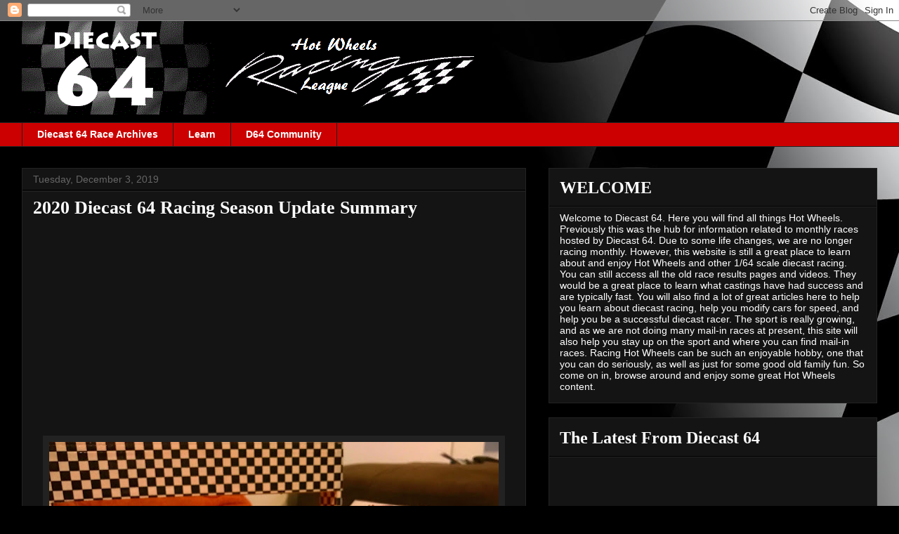

--- FILE ---
content_type: text/html; charset=utf-8
request_url: https://accounts.google.com/o/oauth2/postmessageRelay?parent=http%3A%2F%2Fwww.racehotwheels.com&jsh=m%3B%2F_%2Fscs%2Fabc-static%2F_%2Fjs%2Fk%3Dgapi.lb.en.2kN9-TZiXrM.O%2Fd%3D1%2Frs%3DAHpOoo_B4hu0FeWRuWHfxnZ3V0WubwN7Qw%2Fm%3D__features__
body_size: 159
content:
<!DOCTYPE html><html><head><title></title><meta http-equiv="content-type" content="text/html; charset=utf-8"><meta http-equiv="X-UA-Compatible" content="IE=edge"><meta name="viewport" content="width=device-width, initial-scale=1, minimum-scale=1, maximum-scale=1, user-scalable=0"><script src='https://ssl.gstatic.com/accounts/o/2580342461-postmessagerelay.js' nonce="l0XqCrQOhnqbchttdAbkSg"></script></head><body><script type="text/javascript" src="https://apis.google.com/js/rpc:shindig_random.js?onload=init" nonce="l0XqCrQOhnqbchttdAbkSg"></script></body></html>

--- FILE ---
content_type: text/html; charset=utf-8
request_url: https://www.google.com/recaptcha/api2/aframe
body_size: 267
content:
<!DOCTYPE HTML><html><head><meta http-equiv="content-type" content="text/html; charset=UTF-8"></head><body><script nonce="ydyMpwBwrpWjgJ7Cl2j3eQ">/** Anti-fraud and anti-abuse applications only. See google.com/recaptcha */ try{var clients={'sodar':'https://pagead2.googlesyndication.com/pagead/sodar?'};window.addEventListener("message",function(a){try{if(a.source===window.parent){var b=JSON.parse(a.data);var c=clients[b['id']];if(c){var d=document.createElement('img');d.src=c+b['params']+'&rc='+(localStorage.getItem("rc::a")?sessionStorage.getItem("rc::b"):"");window.document.body.appendChild(d);sessionStorage.setItem("rc::e",parseInt(sessionStorage.getItem("rc::e")||0)+1);localStorage.setItem("rc::h",'1768932724815');}}}catch(b){}});window.parent.postMessage("_grecaptcha_ready", "*");}catch(b){}</script></body></html>

--- FILE ---
content_type: text/javascript; charset=UTF-8
request_url: http://www.racehotwheels.com/feeds/posts/default?orderby=published&alt=json-in-script&callback=showlatestpostswiththumbs
body_size: 58407
content:
// API callback
showlatestpostswiththumbs({"version":"1.0","encoding":"UTF-8","feed":{"xmlns":"http://www.w3.org/2005/Atom","xmlns$openSearch":"http://a9.com/-/spec/opensearchrss/1.0/","xmlns$blogger":"http://schemas.google.com/blogger/2008","xmlns$georss":"http://www.georss.org/georss","xmlns$gd":"http://schemas.google.com/g/2005","xmlns$thr":"http://purl.org/syndication/thread/1.0","id":{"$t":"tag:blogger.com,1999:blog-7478695727745342470"},"updated":{"$t":"2026-01-09T08:24:20.465-07:00"},"category":[{"term":"2015 Speed Tests"},{"term":"Race Results"},{"term":"Hot Wheels Poster"},{"term":"Hot Wheels Racing"},{"term":"Classic Hot Wheels Art"},{"term":"Hot Wheels Coloring Pages"},{"term":"Team Hot Wheels"},{"term":"Hot Wheels DIY"},{"term":"Hot Wheels Display Shelf"},{"term":"Tracks"},{"term":"Hot Wheels Photography"},{"term":"Races"}],"title":{"type":"text","$t":"Hot Wheels Racing League"},"subtitle":{"type":"html","$t":""},"link":[{"rel":"http://schemas.google.com/g/2005#feed","type":"application/atom+xml","href":"http:\/\/www.racehotwheels.com\/feeds\/posts\/default"},{"rel":"self","type":"application/atom+xml","href":"http:\/\/www.blogger.com\/feeds\/7478695727745342470\/posts\/default?alt=json-in-script\u0026orderby=published"},{"rel":"alternate","type":"text/html","href":"http:\/\/www.racehotwheels.com\/"},{"rel":"hub","href":"http://pubsubhubbub.appspot.com/"},{"rel":"next","type":"application/atom+xml","href":"http:\/\/www.blogger.com\/feeds\/7478695727745342470\/posts\/default?alt=json-in-script\u0026start-index=26\u0026max-results=25\u0026orderby=published"}],"author":[{"name":{"$t":"Unknown"},"email":{"$t":"noreply@blogger.com"},"gd$image":{"rel":"http://schemas.google.com/g/2005#thumbnail","width":"16","height":"16","src":"https:\/\/img1.blogblog.com\/img\/b16-rounded.gif"}}],"generator":{"version":"7.00","uri":"http://www.blogger.com","$t":"Blogger"},"openSearch$totalResults":{"$t":"346"},"openSearch$startIndex":{"$t":"1"},"openSearch$itemsPerPage":{"$t":"25"},"entry":[{"id":{"$t":"tag:blogger.com,1999:blog-7478695727745342470.post-8159367517238154779"},"published":{"$t":"2022-03-15T15:21:00.010-06:00"},"updated":{"$t":"2022-03-15T15:21:47.111-06:00"},"title":{"type":"text","$t":"Hot Wheels Treasure Hunt Checklist"},"content":{"type":"html","$t":"\u003Cp\u003E\u003Cspan style=\"font-size: large;\"\u003E\u0026nbsp;\u003Cb\u003E2022 Hot Wheels Treasure Hunts by Case\u003C\/b\u003E\u003C\/span\u003E\u003C\/p\u003E\u003Cp style=\"text-align: center;\"\u003E\u003Cspan style=\"color: #ffa400; font-size: large;\"\u003E\u003Cb\u003E\u003Cu\u003EA Case\u003C\/u\u003E\u003C\/b\u003E\u003C\/span\u003E\u003C\/p\u003E\u003Ctable align=\"center\" cellpadding=\"0\" cellspacing=\"0\" class=\"tr-caption-container\" style=\"margin-left: auto; margin-right: auto;\"\u003E\u003Ctbody\u003E\u003Ctr\u003E\u003Ctd style=\"text-align: center;\"\u003E\u003Ca href=\"https:\/\/blogger.googleusercontent.com\/img\/a\/AVvXsEiizeciwRGYL5gPY89wjsRs5SDG9B44xxJAvxopW3x7XRGoCuGcq4R0Y4jhQLcJ3lqU0MuHSYxDMFN7MpZDwTQoGV9y0AOrZaJsDomRerCCRyPmaPbQxD_oSSJ4d7iz73vo9lgNXkJ0Tq3JkHjo0STt5YjLFRjov-UZT1Hxz8AcWc1ngvz5mxxf94sCUA=s507\" imageanchor=\"1\" style=\"margin-left: auto; margin-right: auto;\"\u003E\u003Cimg alt=\"2022 Hot Wheels Super Treasure Hunt '55 Chevy\" border=\"0\" data-original-height=\"240\" data-original-width=\"507\" height=\"151\" src=\"https:\/\/blogger.googleusercontent.com\/img\/a\/AVvXsEiizeciwRGYL5gPY89wjsRs5SDG9B44xxJAvxopW3x7XRGoCuGcq4R0Y4jhQLcJ3lqU0MuHSYxDMFN7MpZDwTQoGV9y0AOrZaJsDomRerCCRyPmaPbQxD_oSSJ4d7iz73vo9lgNXkJ0Tq3JkHjo0STt5YjLFRjov-UZT1Hxz8AcWc1ngvz5mxxf94sCUA=w320-h151\" title=\"2022 Hot Wheels Super Treasure Hunt '55 Chevy\" width=\"320\" \/\u003E\u003C\/a\u003E\u003C\/td\u003E\u003C\/tr\u003E\u003Ctr\u003E\u003Ctd class=\"tr-caption\" style=\"text-align: center;\"\u003E\u003Cb\u003ESUPER\u003C\/b\u003E - \u003Ci\u003E'55 Chevy\u003C\/i\u003E\u003C\/td\u003E\u003C\/tr\u003E\u003C\/tbody\u003E\u003C\/table\u003E\u003Cbr \/\u003E\u003Ctable align=\"center\" cellpadding=\"0\" cellspacing=\"0\" class=\"tr-caption-container\" style=\"margin-left: auto; margin-right: auto;\"\u003E\u003Ctbody\u003E\u003Ctr\u003E\u003Ctd style=\"text-align: center;\"\u003E\u003Ca href=\"https:\/\/blogger.googleusercontent.com\/img\/a\/AVvXsEhzCjCNy7_HsgunvLeB_Ru2_FftOYoIflvbhioau9Jznpy5gwS3qiUQsHjmqzHJ9t-bw2eVOFGJGSklma2eIJrGBPco9-xGoS96mMtfVWG0LHUpx99z1A168NXrkwrvHpPtxEuUqbgnfmntx1H-C2lPh4YrC_sJsXHsrQcumu0CJIFVJlgqFHUqa5JENQ=s1063\" imageanchor=\"1\" style=\"margin-left: auto; margin-right: auto;\"\u003E\u003Cimg alt=\"2022 Hot Wheels Treasure Hunt The Dark Knight Batmobile\" border=\"0\" data-original-height=\"494\" data-original-width=\"1063\" height=\"149\" src=\"https:\/\/blogger.googleusercontent.com\/img\/a\/AVvXsEhzCjCNy7_HsgunvLeB_Ru2_FftOYoIflvbhioau9Jznpy5gwS3qiUQsHjmqzHJ9t-bw2eVOFGJGSklma2eIJrGBPco9-xGoS96mMtfVWG0LHUpx99z1A168NXrkwrvHpPtxEuUqbgnfmntx1H-C2lPh4YrC_sJsXHsrQcumu0CJIFVJlgqFHUqa5JENQ=w320-h149\" title=\"2022 Hot Wheels Treasure Hunt The Dark Knight Batmobile\" width=\"320\" \/\u003E\u003C\/a\u003E\u003C\/td\u003E\u003C\/tr\u003E\u003Ctr\u003E\u003Ctd class=\"tr-caption\" style=\"text-align: center;\"\u003E\u003Cb\u003EREGULAR\u003C\/b\u003E - \u003Ci\u003EThe Dark Knight Batmobile\u003C\/i\u003E\u003C\/td\u003E\u003C\/tr\u003E\u003C\/tbody\u003E\u003C\/table\u003E\u003Cbr \/\u003E\u003Cp style=\"text-align: center;\"\u003E\u003Cspan style=\"color: #ffa400; font-size: large;\"\u003E\u003Cb\u003E\u003Cu\u003EB Case\u003C\/u\u003E\u003C\/b\u003E\u003C\/span\u003E\u003C\/p\u003E\u003Ctable align=\"center\" cellpadding=\"0\" cellspacing=\"0\" class=\"tr-caption-container\" style=\"margin-left: auto; margin-right: auto;\"\u003E\u003Ctbody\u003E\u003Ctr\u003E\u003Ctd style=\"text-align: center;\"\u003E\u003Ca href=\"https:\/\/blogger.googleusercontent.com\/img\/a\/AVvXsEgI7PV7QnThNuEgSJbUsIeKoZSo3fAPiLvU8EN-mpEyoIWFg2wzmCK5qdn3QUPFNI-Po51lwWBRuRSwaUGTbCI4JU0uiqLLZsUEweFWmkFNGX7q2Tb_PMI2JvpCo1028wzpAJ3aMU5eC1_7OggB-R4HdiGrU9uOrgGTwrJFkrrJ4ZnTZPSF-9vUx6x_6w=s729\" imageanchor=\"1\" style=\"margin-left: auto; margin-right: auto;\"\u003E\u003Cimg alt=\"2022 Hot Wheels Super Treasure Hunt '73 BMW 3.0 CSL Race Car\" border=\"0\" data-original-height=\"368\" data-original-width=\"729\" height=\"162\" src=\"https:\/\/blogger.googleusercontent.com\/img\/a\/AVvXsEgI7PV7QnThNuEgSJbUsIeKoZSo3fAPiLvU8EN-mpEyoIWFg2wzmCK5qdn3QUPFNI-Po51lwWBRuRSwaUGTbCI4JU0uiqLLZsUEweFWmkFNGX7q2Tb_PMI2JvpCo1028wzpAJ3aMU5eC1_7OggB-R4HdiGrU9uOrgGTwrJFkrrJ4ZnTZPSF-9vUx6x_6w=w320-h162\" title=\"2022 Hot Wheels Super Treasure Hunt '73 BMW 3.0 CSL Race Car\" width=\"320\" \/\u003E\u003C\/a\u003E\u003C\/td\u003E\u003C\/tr\u003E\u003Ctr\u003E\u003Ctd class=\"tr-caption\" style=\"text-align: center;\"\u003E\u003Cb\u003ESUPER\u003C\/b\u003E - \u003Ci\u003E'73 BMW 3.0 CSL Race Car\u003C\/i\u003E\u003C\/td\u003E\u003C\/tr\u003E\u003C\/tbody\u003E\u003C\/table\u003E\u003Cbr \/\u003E\u003Ctable align=\"center\" cellpadding=\"0\" cellspacing=\"0\" class=\"tr-caption-container\" style=\"margin-left: auto; margin-right: auto;\"\u003E\u003Ctbody\u003E\u003Ctr\u003E\u003Ctd style=\"text-align: center;\"\u003E\u003Ca href=\"https:\/\/blogger.googleusercontent.com\/img\/a\/AVvXsEh4IfCmitto2FjFtPjcGZxXDyTQ-3XqpAInn86MPotpZvoK5iIaFPdHhw7mJwc8bVQSTBq_wZPq3eDKnCsRZyGPktPVPYYVmmzrBFyIdiwjlFfOvMDAzVxy7CpB1VMZq7mnCus-q8b_7oVBekiSRtk8pcet9iHKrKMV1PI8oWCJltJEa3j2uOi0B5T8Dw=s553\" imageanchor=\"1\" style=\"margin-left: auto; margin-right: auto;\"\u003E\u003Cimg alt=\"2022 Hot Wheels Treasure Hunt Quick Bite\" border=\"0\" data-original-height=\"308\" data-original-width=\"553\" height=\"178\" src=\"https:\/\/blogger.googleusercontent.com\/img\/a\/AVvXsEh4IfCmitto2FjFtPjcGZxXDyTQ-3XqpAInn86MPotpZvoK5iIaFPdHhw7mJwc8bVQSTBq_wZPq3eDKnCsRZyGPktPVPYYVmmzrBFyIdiwjlFfOvMDAzVxy7CpB1VMZq7mnCus-q8b_7oVBekiSRtk8pcet9iHKrKMV1PI8oWCJltJEa3j2uOi0B5T8Dw=w320-h178\" title=\"2022 Hot Wheels Treasure Hunt Quick Bite\" width=\"320\" \/\u003E\u003C\/a\u003E\u003C\/td\u003E\u003C\/tr\u003E\u003Ctr\u003E\u003Ctd class=\"tr-caption\" style=\"text-align: center;\"\u003E\u003Cb\u003EREGULAR\u003C\/b\u003E\u0026nbsp; - \u003Ci\u003EQuick Bite\u003Cbr \/\u003E\u003C\/i\u003E\u003C\/td\u003E\u003C\/tr\u003E\u003C\/tbody\u003E\u003C\/table\u003E\u003Cbr \/\u003E\u003Cp style=\"text-align: center;\"\u003E\u003Cspan style=\"color: #ffa400; font-size: large;\"\u003E\u003Cb\u003E\u003Cu\u003EC Case\u003C\/u\u003E\u003C\/b\u003E\u003C\/span\u003E\u003C\/p\u003E\u003Ctable align=\"center\" cellpadding=\"0\" cellspacing=\"0\" class=\"tr-caption-container\" style=\"margin-left: auto; margin-right: auto;\"\u003E\u003Ctbody\u003E\u003Ctr\u003E\u003Ctd style=\"text-align: center;\"\u003E\u003Ca href=\"https:\/\/blogger.googleusercontent.com\/img\/a\/AVvXsEiTjYfWzfL9Yu1XKlD4vBsd0XaV0wbnldRcArn9uyxfJN5o_wjz59rAoWGoWLnkYaEg9WeCDm2rWxc8fg_55x73MYaRY9ELhmxRN-UK8jY0B1iARjV66bLrY2l7zNhu_urPYvFJJj_4p_MoKPS1j0uUTsmvHEvDVwDr4fIcFOrvJF8orqm_HnCC5sNAvQ=s762\" imageanchor=\"1\" style=\"margin-left: auto; margin-right: auto;\"\u003E\u003Cimg alt=\"2022 Hot Wheels Super Treasure Hunt Dodge Van\" border=\"0\" data-original-height=\"401\" data-original-width=\"762\" height=\"168\" src=\"https:\/\/blogger.googleusercontent.com\/img\/a\/AVvXsEiTjYfWzfL9Yu1XKlD4vBsd0XaV0wbnldRcArn9uyxfJN5o_wjz59rAoWGoWLnkYaEg9WeCDm2rWxc8fg_55x73MYaRY9ELhmxRN-UK8jY0B1iARjV66bLrY2l7zNhu_urPYvFJJj_4p_MoKPS1j0uUTsmvHEvDVwDr4fIcFOrvJF8orqm_HnCC5sNAvQ=w320-h168\" title=\"2022 Hot Wheels Super Treasure Hunt Dodge Van\" width=\"320\" \/\u003E\u003C\/a\u003E\u003C\/td\u003E\u003C\/tr\u003E\u003Ctr\u003E\u003Ctd class=\"tr-caption\" style=\"text-align: center;\"\u003E\u003Cb\u003ESUPER \u003C\/b\u003E- \u003Ci\u003EDodge Van\u003C\/i\u003E\u003C\/td\u003E\u003C\/tr\u003E\u003C\/tbody\u003E\u003C\/table\u003E\u003Cbr \/\u003E\u003Ctable align=\"center\" cellpadding=\"0\" cellspacing=\"0\" class=\"tr-caption-container\" style=\"margin-left: auto; margin-right: auto;\"\u003E\u003Ctbody\u003E\u003Ctr\u003E\u003Ctd style=\"text-align: center;\"\u003E\u003Ca href=\"https:\/\/blogger.googleusercontent.com\/img\/a\/AVvXsEjSxgj2-pQ3W2hzMqxQABGmr9ynYE_4plZtLuReu33KcJNBOueqrdxlkT2z9Akl3GFSDkSoF_wD489oF6xKTbZSlv-YiYMY-ipRHfqXjZi0igSmpyR9m3pPAh42rRA6XJRSaHgveh3k4j6F2y2WEcNKUYjF7vh1y3PCyrwyJm8sKbcx21sBH-4KySIpaQ=s935\" imageanchor=\"1\" style=\"margin-left: auto; margin-right: auto;\"\u003E\u003Cimg alt=\"2022 Hot Wheels Treasure Hunt Pixel Shaker\" border=\"0\" data-original-height=\"474\" data-original-width=\"935\" height=\"162\" src=\"https:\/\/blogger.googleusercontent.com\/img\/a\/AVvXsEjSxgj2-pQ3W2hzMqxQABGmr9ynYE_4plZtLuReu33KcJNBOueqrdxlkT2z9Akl3GFSDkSoF_wD489oF6xKTbZSlv-YiYMY-ipRHfqXjZi0igSmpyR9m3pPAh42rRA6XJRSaHgveh3k4j6F2y2WEcNKUYjF7vh1y3PCyrwyJm8sKbcx21sBH-4KySIpaQ=w320-h162\" title=\"2022 Hot Wheels Treasure Hunt Pixel Shaker\" width=\"320\" \/\u003E\u003C\/a\u003E\u003C\/td\u003E\u003C\/tr\u003E\u003Ctr\u003E\u003Ctd class=\"tr-caption\" style=\"text-align: center;\"\u003E\u003Cb\u003EREGULAR\u003C\/b\u003E - \u003Ci\u003EPixel Shaker\u003C\/i\u003E\u003C\/td\u003E\u003C\/tr\u003E\u003C\/tbody\u003E\u003C\/table\u003E\u003Cbr \/\u003E\u003Cp style=\"text-align: center;\"\u003E\u003Cspan style=\"color: #ffa400; font-size: large;\"\u003E\u003Cb\u003E\u003Cu\u003ED Case\u003C\/u\u003E\u003C\/b\u003E\u003C\/span\u003E\u003C\/p\u003E\u003Ctable align=\"center\" cellpadding=\"0\" cellspacing=\"0\" class=\"tr-caption-container\" style=\"margin-left: auto; margin-right: auto;\"\u003E\u003Ctbody\u003E\u003Ctr\u003E\u003Ctd style=\"text-align: center;\"\u003E\u003Ca href=\"https:\/\/blogger.googleusercontent.com\/img\/a\/AVvXsEhTkv9wnU15erZSwumrZt6aFkpDK38FE9xdACNJrCeL3NJ_zmybRC3F3AQHhi7Z2IuRiWIA-NDfTbRWDb7TKueeX8unTXmXWv8nmZ9Yc6U1sPrpdDt9XGJRoQ7usub5-ieAw5TGy0oVZ-nAoclBwyV8-XUkW-eWfSAOLoytieqZZfKaGv3QKs51yGgMHw=s655\" imageanchor=\"1\" style=\"margin-left: auto; margin-right: auto;\"\u003E\u003Cimg alt=\"2022 Hot Wheels Super Treasure Hunt '63 Studebaker Champ\" border=\"0\" data-original-height=\"316\" data-original-width=\"655\" height=\"154\" src=\"https:\/\/blogger.googleusercontent.com\/img\/a\/AVvXsEhTkv9wnU15erZSwumrZt6aFkpDK38FE9xdACNJrCeL3NJ_zmybRC3F3AQHhi7Z2IuRiWIA-NDfTbRWDb7TKueeX8unTXmXWv8nmZ9Yc6U1sPrpdDt9XGJRoQ7usub5-ieAw5TGy0oVZ-nAoclBwyV8-XUkW-eWfSAOLoytieqZZfKaGv3QKs51yGgMHw=w320-h154\" title=\"2022 Hot Wheels Super Treasure Hunt '63 Studebaker Champ\" width=\"320\" \/\u003E\u003C\/a\u003E\u003C\/td\u003E\u003C\/tr\u003E\u003Ctr\u003E\u003Ctd class=\"tr-caption\" style=\"text-align: center;\"\u003E\u003Cb\u003ESUPER\u003C\/b\u003E - \u003Ci\u003E'63 Studebaker Champ\u003C\/i\u003E\u003C\/td\u003E\u003C\/tr\u003E\u003C\/tbody\u003E\u003C\/table\u003E\u003Cbr \/\u003E\u003Ctable align=\"center\" cellpadding=\"0\" cellspacing=\"0\" class=\"tr-caption-container\" style=\"margin-left: auto; margin-right: auto;\"\u003E\u003Ctbody\u003E\u003Ctr\u003E\u003Ctd style=\"text-align: center;\"\u003E\u003Ca href=\"https:\/\/blogger.googleusercontent.com\/img\/a\/AVvXsEjIOwILeEeraiSaWGlVx_d_cTNXANE-IH7JnDxoetQTe-pbrmHkHzw6ZOSaDOFulAF4tbaEQm3uYOkg7wyrsnYJlH06iSzjM-ZpI4OCK8HGSyJt_7ahpVWYW8HJ0By2oZQbVB6f2a50m1z3onDr6Wju3Ct4Jn-X8-K4N28HFJhp0Wr0Mvo7gQ74_qXa1Q=s870\" imageanchor=\"1\" style=\"margin-left: auto; margin-right: auto;\"\u003E\u003Cimg alt=\"2022 Hot Wheels Treasure Hunt Tooned Twin Mill\" border=\"0\" data-original-height=\"467\" data-original-width=\"870\" height=\"172\" src=\"https:\/\/blogger.googleusercontent.com\/img\/a\/AVvXsEjIOwILeEeraiSaWGlVx_d_cTNXANE-IH7JnDxoetQTe-pbrmHkHzw6ZOSaDOFulAF4tbaEQm3uYOkg7wyrsnYJlH06iSzjM-ZpI4OCK8HGSyJt_7ahpVWYW8HJ0By2oZQbVB6f2a50m1z3onDr6Wju3Ct4Jn-X8-K4N28HFJhp0Wr0Mvo7gQ74_qXa1Q=w320-h172\" title=\"2022 Hot Wheels Treasure Hunt Tooned Twin Mill\" width=\"320\" \/\u003E\u003C\/a\u003E\u003C\/td\u003E\u003C\/tr\u003E\u003Ctr\u003E\u003Ctd class=\"tr-caption\" style=\"text-align: center;\"\u003E\u003Cb\u003EREGULAR \u003C\/b\u003E- \u003Ci\u003ETooned Twin Mill\u003C\/i\u003E\u003C\/td\u003E\u003C\/tr\u003E\u003C\/tbody\u003E\u003C\/table\u003E\u003Cbr \/\u003E\u003Cp style=\"text-align: center;\"\u003E\u003Cspan style=\"color: #ffa400; font-size: large;\"\u003E\u003Cb\u003E\u003Cu\u003EE Case\u003C\/u\u003E\u003C\/b\u003E\u003C\/span\u003E\u003C\/p\u003E\u003Ctable align=\"center\" cellpadding=\"0\" cellspacing=\"0\" class=\"tr-caption-container\" style=\"margin-left: auto; margin-right: auto;\"\u003E\u003Ctbody\u003E\u003Ctr\u003E\u003Ctd style=\"text-align: center;\"\u003E\u003Ca href=\"https:\/\/blogger.googleusercontent.com\/img\/a\/AVvXsEgVqzOUFg2UPsCKCLAYAxzipRl5TTGU6XtQL4WQahf7S9Iz_jSau81_oXWDY8ByAY8h6sgzU3jrpcH2S1xYOR51tPDHAXzQm-n9LkPJdZvXlN4Nij4mfeTUCtxH1JdrJf5kLLzem-waDUHMmrvmcFFfVTm9zJpsI8ZvYTD_FW5az-SazRovlQh3HWI-NQ=s574\" imageanchor=\"1\" style=\"margin-left: auto; margin-right: auto;\"\u003E\u003Cimg alt=\"2022 Hot Wheels Super Treasure Hunt 2020 Corvette\" border=\"0\" data-original-height=\"286\" data-original-width=\"574\" height=\"159\" src=\"https:\/\/blogger.googleusercontent.com\/img\/a\/AVvXsEgVqzOUFg2UPsCKCLAYAxzipRl5TTGU6XtQL4WQahf7S9Iz_jSau81_oXWDY8ByAY8h6sgzU3jrpcH2S1xYOR51tPDHAXzQm-n9LkPJdZvXlN4Nij4mfeTUCtxH1JdrJf5kLLzem-waDUHMmrvmcFFfVTm9zJpsI8ZvYTD_FW5az-SazRovlQh3HWI-NQ=w320-h159\" title=\"2022 Hot Wheels Super Treasure Hunt 2020 Corvette\" width=\"320\" \/\u003E\u003C\/a\u003E\u003C\/td\u003E\u003C\/tr\u003E\u003Ctr\u003E\u003Ctd class=\"tr-caption\" style=\"text-align: center;\"\u003E\u003Cb\u003ESUPER\u003C\/b\u003E - \u003Ci\u003E2020 Corvette\u003C\/i\u003E\u003C\/td\u003E\u003C\/tr\u003E\u003C\/tbody\u003E\u003C\/table\u003E\u003Cbr \/\u003E\u003Ctable align=\"center\" cellpadding=\"0\" cellspacing=\"0\" class=\"tr-caption-container\" style=\"margin-left: auto; margin-right: auto;\"\u003E\u003Ctbody\u003E\u003Ctr\u003E\u003Ctd style=\"text-align: center;\"\u003E\u003Ca href=\"https:\/\/blogger.googleusercontent.com\/img\/a\/AVvXsEih3nUE6mNjtbWburWmlgePcPMfIU5X53UoZ4A9gGnQfxxoubP4PMGYtaXabanRrEL3FcwFnBtZ8194TtEo8AetlDumuDtzV3vEv-4JwhWG8QmJNUQ02fVuSdWug0hlttFnVLsUOFH84KD0ACA19VPEuGq6AGgAr8lHpodTiTL78gtK_q7PW0qIEb7-Kg=s847\" imageanchor=\"1\" style=\"margin-left: auto; margin-right: auto;\"\u003E\u003Cimg alt=\"2022 Hot Wheels Treasure Hunt Draftnator\" border=\"0\" data-original-height=\"387\" data-original-width=\"847\" height=\"146\" src=\"https:\/\/blogger.googleusercontent.com\/img\/a\/AVvXsEih3nUE6mNjtbWburWmlgePcPMfIU5X53UoZ4A9gGnQfxxoubP4PMGYtaXabanRrEL3FcwFnBtZ8194TtEo8AetlDumuDtzV3vEv-4JwhWG8QmJNUQ02fVuSdWug0hlttFnVLsUOFH84KD0ACA19VPEuGq6AGgAr8lHpodTiTL78gtK_q7PW0qIEb7-Kg=w320-h146\" title=\"2022 Hot Wheels Treasure Hunt Draftnator\" width=\"320\" \/\u003E\u003C\/a\u003E\u003C\/td\u003E\u003C\/tr\u003E\u003Ctr\u003E\u003Ctd class=\"tr-caption\" style=\"text-align: center;\"\u003E\u003Cb\u003EREGULAR\u003C\/b\u003E - \u003Ci\u003EDraftnator\u003C\/i\u003E\u003C\/td\u003E\u003C\/tr\u003E\u003C\/tbody\u003E\u003C\/table\u003E\u003Cbr \/\u003E\u003Cp style=\"text-align: center;\"\u003E\u003Cspan style=\"color: #ffa400; font-size: large;\"\u003E\u003Cb\u003E\u003Cu\u003EF Case\u003C\/u\u003E\u003C\/b\u003E\u003C\/span\u003E\u003C\/p\u003E\u003Ctable align=\"center\" cellpadding=\"0\" cellspacing=\"0\" class=\"tr-caption-container\" style=\"margin-left: auto; margin-right: auto;\"\u003E\u003Ctbody\u003E\u003Ctr\u003E\u003Ctd style=\"text-align: center;\"\u003E\u003Ca href=\"https:\/\/blogger.googleusercontent.com\/img\/a\/AVvXsEi5i13zm6O4NeZFW-LfUgGn8IHQrbUYQFawpAK6lJCax2VR8zp5tmn4Pl9MwoyHc2xVyQykhakGhHqXtBGNtIIPsEGJ-mSvgRP4Ln_JisIAc5hleMXtleuQlxwS3k9wl0o8aXm887p3b-Xu2KValUoyzJygSwyOT9KDxKodV_dXflKe7Tz91c3I1y42iA=s678\" imageanchor=\"1\" style=\"margin-left: auto; margin-right: auto;\"\u003E\u003Cimg alt=\"2022 Hot Wheels Super Treasure Hunt '99 Honda Civic Type R (EK9)\" border=\"0\" data-original-height=\"311\" data-original-width=\"678\" height=\"147\" src=\"https:\/\/blogger.googleusercontent.com\/img\/a\/AVvXsEi5i13zm6O4NeZFW-LfUgGn8IHQrbUYQFawpAK6lJCax2VR8zp5tmn4Pl9MwoyHc2xVyQykhakGhHqXtBGNtIIPsEGJ-mSvgRP4Ln_JisIAc5hleMXtleuQlxwS3k9wl0o8aXm887p3b-Xu2KValUoyzJygSwyOT9KDxKodV_dXflKe7Tz91c3I1y42iA=w320-h147\" title=\"2022 Hot Wheels Super Treasure Hunt '99 Honda Civic Type R (EK9)\" width=\"320\" \/\u003E\u003C\/a\u003E\u003C\/td\u003E\u003C\/tr\u003E\u003Ctr\u003E\u003Ctd class=\"tr-caption\" style=\"text-align: center;\"\u003E\u003Cb\u003ESUPER \u003C\/b\u003E- \u003Ci\u003E'99 Honda Civic Type R (EK9)\u003C\/i\u003E\u003C\/td\u003E\u003C\/tr\u003E\u003C\/tbody\u003E\u003C\/table\u003E\u003Cbr \/\u003E\u003Cp style=\"text-align: center;\"\u003E\u003Cspan style=\"color: #ffa400; font-size: large;\"\u003E\u003Cb\u003E\u003Cu\u003EG Case\u003C\/u\u003E\u003C\/b\u003E\u003C\/span\u003E\u003C\/p\u003E\u003Ctable align=\"center\" cellpadding=\"0\" cellspacing=\"0\" class=\"tr-caption-container\" style=\"margin-left: auto; margin-right: auto;\"\u003E\u003Ctbody\u003E\u003Ctr\u003E\u003Ctd style=\"text-align: center;\"\u003E\u003Ca href=\"https:\/\/blogger.googleusercontent.com\/img\/a\/AVvXsEhE-7Q1yuD0KPtNhOt4XA3gjTcxhPPxKdLqJ6GDYEcArJJWxY7RzaKbelmuwkGb-a-XkS1bkspA7MY9lr-RILhOxr_OGMSDVNC7Ph8rUr6UtTUO4E6swYNpJA33eIxIC6slEbtiJ9jENyejnCWzz95t8Z97zLmzt_lAYT_Nh1TdwfzaJ9yWwb7aMlltAQ=s640\" imageanchor=\"1\" style=\"margin-left: auto; margin-right: auto;\"\u003E\u003Cimg alt=\"2022 Hot Wheels Super Treasure Hunt Volkswagen Kafer Racer\" border=\"0\" data-original-height=\"320\" data-original-width=\"640\" height=\"160\" src=\"https:\/\/blogger.googleusercontent.com\/img\/a\/AVvXsEhE-7Q1yuD0KPtNhOt4XA3gjTcxhPPxKdLqJ6GDYEcArJJWxY7RzaKbelmuwkGb-a-XkS1bkspA7MY9lr-RILhOxr_OGMSDVNC7Ph8rUr6UtTUO4E6swYNpJA33eIxIC6slEbtiJ9jENyejnCWzz95t8Z97zLmzt_lAYT_Nh1TdwfzaJ9yWwb7aMlltAQ=w320-h160\" title=\"2022 Hot Wheels Super Treasure Hunt Volkswagen Kafer Racer\" width=\"320\" \/\u003E\u003C\/a\u003E\u003C\/td\u003E\u003C\/tr\u003E\u003Ctr\u003E\u003Ctd class=\"tr-caption\" style=\"text-align: center;\"\u003E\u003Cb\u003ESUPER\u003C\/b\u003E - \u003Ci\u003EVolkswagen Kafer Racer\u003C\/i\u003E\u003C\/td\u003E\u003C\/tr\u003E\u003C\/tbody\u003E\u003C\/table\u003E\u003Cbr \/\u003E\u003Cp style=\"text-align: center;\"\u003E\u003Cspan style=\"color: #ffa400; font-size: large;\"\u003E\u003Cb\u003E\u003Cu\u003EH Case\u003C\/u\u003E\u003C\/b\u003E\u003C\/span\u003E\u003C\/p\u003E\u003Ctable align=\"center\" cellpadding=\"0\" cellspacing=\"0\" class=\"tr-caption-container\" style=\"margin-left: auto; margin-right: auto;\"\u003E\u003Ctbody\u003E\u003Ctr\u003E\u003Ctd style=\"text-align: center;\"\u003E\u003Ca href=\"https:\/\/blogger.googleusercontent.com\/img\/a\/AVvXsEjWVz_MmtynjrU3paDwLM0SnqN33foJ01wy1KkacdyE6cyzNugMUy9oDQ5AO40mvnITe46b6DbsNuuLQJYzalLG5Q5xZteacOBCS3uQE2xhzvBLZJvMlfNcmmjE0mMguRNmPVlmMhuC7UmCgwOXMocmDujJm3qplqMNvCUvQCFDenC1kSR2CWuw2eMGkQ=s666\" imageanchor=\"1\" style=\"margin-left: auto; margin-right: auto;\"\u003E\u003Cimg alt=\"2022 Hot Wheels Super Treasure Hunt 2020 Jaguar F-Type\" border=\"0\" data-original-height=\"324\" data-original-width=\"666\" height=\"156\" src=\"https:\/\/blogger.googleusercontent.com\/img\/a\/AVvXsEjWVz_MmtynjrU3paDwLM0SnqN33foJ01wy1KkacdyE6cyzNugMUy9oDQ5AO40mvnITe46b6DbsNuuLQJYzalLG5Q5xZteacOBCS3uQE2xhzvBLZJvMlfNcmmjE0mMguRNmPVlmMhuC7UmCgwOXMocmDujJm3qplqMNvCUvQCFDenC1kSR2CWuw2eMGkQ=w320-h156\" title=\"2022 Hot Wheels Super Treasure Hunt 2020 Jaguar F-Type\" width=\"320\" \/\u003E\u003C\/a\u003E\u003C\/td\u003E\u003C\/tr\u003E\u003Ctr\u003E\u003Ctd class=\"tr-caption\" style=\"text-align: center;\"\u003E\u003Cb\u003ESUPER \u003C\/b\u003E- \u003Ci\u003E2020 Jaguar F-Type\u003C\/i\u003E\u003C\/td\u003E\u003C\/tr\u003E\u003C\/tbody\u003E\u003C\/table\u003E\u003Cbr \/\u003E\u003Cp style=\"text-align: center;\"\u003E\u003Cspan style=\"color: #ffa400; font-size: large;\"\u003E\u003Cb\u003E\u003Cu\u003EJ Case\u003C\/u\u003E\u003C\/b\u003E\u003C\/span\u003E\u003C\/p\u003E\u003Ctable align=\"center\" cellpadding=\"0\" cellspacing=\"0\" class=\"tr-caption-container\" style=\"margin-left: auto; margin-right: auto;\"\u003E\u003Ctbody\u003E\u003Ctr\u003E\u003Ctd style=\"text-align: center;\"\u003E\u003Ca href=\"https:\/\/blogger.googleusercontent.com\/img\/a\/AVvXsEj0Qp8nuoPoyzbnv_SqMoPZlGykFVVr7Y7Q71XAj7pgu1loGVDuKooi4mWx9S7P8OzTKMjaqWR3-fbAy3itUioY3xRf8NS_opOJ296QFo3GGECMVi6xcS2SCb5FFhv5c97xRAX5W1olJ2bEM59vedvBG93nKSGImkwE5yIVWj0Yk_9gexrurK9SZEjSXA=s636\" imageanchor=\"1\" style=\"margin-left: auto; margin-right: auto;\"\u003E\u003Cimg alt=\"2022 Hot Wheels Super Treasure Hunt Custom '18 Ford Mustang GT\" border=\"0\" data-original-height=\"319\" data-original-width=\"636\" height=\"161\" src=\"https:\/\/blogger.googleusercontent.com\/img\/a\/AVvXsEj0Qp8nuoPoyzbnv_SqMoPZlGykFVVr7Y7Q71XAj7pgu1loGVDuKooi4mWx9S7P8OzTKMjaqWR3-fbAy3itUioY3xRf8NS_opOJ296QFo3GGECMVi6xcS2SCb5FFhv5c97xRAX5W1olJ2bEM59vedvBG93nKSGImkwE5yIVWj0Yk_9gexrurK9SZEjSXA=w320-h161\" title=\"2022 Hot Wheels Super Treasure Hunt Custom '18 Ford Mustang GT\" width=\"320\" \/\u003E\u003C\/a\u003E\u003C\/td\u003E\u003C\/tr\u003E\u003Ctr\u003E\u003Ctd class=\"tr-caption\" style=\"text-align: center;\"\u003E\u003Cb\u003ESUPER\u003C\/b\u003E - \u003Ci\u003ECustom '18 Ford Mustang GT\u003C\/i\u003E\u003C\/td\u003E\u003C\/tr\u003E\u003C\/tbody\u003E\u003C\/table\u003E\u003Cbr \/\u003E\u003Cp style=\"text-align: center;\"\u003E\u003Cbr \/\u003E\u003C\/p\u003E\u003Cp style=\"text-align: center;\"\u003E\u003Cbr \/\u003E\u003C\/p\u003E\u003Cp\u003E\u003Cb\u003E\u003Cspan style=\"font-size: large;\"\u003E2021 Hot Wheels Treasure Hunts by Case\u003C\/span\u003E\u003C\/b\u003E\u003C\/p\u003E\u003Cdiv\u003E\u003Cp style=\"text-align: center;\"\u003E\u003Cspan style=\"color: #ffa400; font-size: large;\"\u003E\u003Cb\u003E\u003Cu\u003EA Case\u003C\/u\u003E\u003C\/b\u003E\u003C\/span\u003E\u003C\/p\u003E\u003Ctable align=\"center\" cellpadding=\"0\" cellspacing=\"0\" class=\"tr-caption-container\" style=\"margin-left: auto; margin-right: auto;\"\u003E\u003Ctbody\u003E\u003Ctr\u003E\u003Ctd style=\"text-align: center;\"\u003E\u003Ca href=\"https:\/\/blogger.googleusercontent.com\/img\/a\/AVvXsEjrf1b9Z_FW2_WVGJjDCqMSmX_blTszhsOdt1b29xz43MCrd980BNEXZbk5HCcLN75KtvVBOFhqNwFjbHARkoSpp1fFO1thZavFSoh8njByh5anT14m9Hukda-NzNjMgwMzfFfWHdSCRQTzf1N4o_Y5XFjMuzuER2BvUAAS6jWa_-nwVTWKc4IKaX8TxQ=s659\" imageanchor=\"1\" style=\"margin-left: auto; margin-right: auto;\"\u003E\u003Cimg alt=\"2021 Hot Wheels Super Treasure Hunt Nissan 300ZX Twin Turbo\" border=\"0\" data-original-height=\"282\" data-original-width=\"659\" height=\"137\" src=\"https:\/\/blogger.googleusercontent.com\/img\/a\/AVvXsEjrf1b9Z_FW2_WVGJjDCqMSmX_blTszhsOdt1b29xz43MCrd980BNEXZbk5HCcLN75KtvVBOFhqNwFjbHARkoSpp1fFO1thZavFSoh8njByh5anT14m9Hukda-NzNjMgwMzfFfWHdSCRQTzf1N4o_Y5XFjMuzuER2BvUAAS6jWa_-nwVTWKc4IKaX8TxQ=w320-h137\" title=\"2021 Hot Wheels Super Treasure Hunt Nissan 300ZX Twin Turbo\" width=\"320\" \/\u003E\u003C\/a\u003E\u003C\/td\u003E\u003C\/tr\u003E\u003Ctr\u003E\u003Ctd class=\"tr-caption\" style=\"text-align: center;\"\u003E\u003Cb\u003ESUPER \u003C\/b\u003E- \u003Ci\u003ENissan 300ZX Twin Turbo\u003C\/i\u003E\u003C\/td\u003E\u003C\/tr\u003E\u003C\/tbody\u003E\u003C\/table\u003E\u003Cbr \/\u003E\u003Ctable align=\"center\" cellpadding=\"0\" cellspacing=\"0\" class=\"tr-caption-container\" style=\"margin-left: auto; margin-right: auto;\"\u003E\u003Ctbody\u003E\u003Ctr\u003E\u003Ctd style=\"text-align: center;\"\u003E\u003Ca href=\"https:\/\/blogger.googleusercontent.com\/img\/a\/AVvXsEg3VVu47Sa-igpSmoc_3QDZjUFB72Yy1qymbn0mnCIex83UZAFOvn_EjGlq1NZGUmUOVkTwqY4cppztkcHpW70F-HNHs4OQ5h89hjWJIdMCrNbZCtVz7IDaFrV-yBW6DV2o0iGH351MrjDutnD_ZchB_HskJtwptPl5mnK8qe5CMCPoi4y8FxSlybFBOQ=s342\" imageanchor=\"1\" style=\"margin-left: auto; margin-right: auto;\"\u003E\u003Cimg alt=\"2021 Hot Wheels Treasure Hunt Baja Bone Shaker\" border=\"0\" data-original-height=\"204\" data-original-width=\"342\" height=\"191\" src=\"https:\/\/blogger.googleusercontent.com\/img\/a\/AVvXsEg3VVu47Sa-igpSmoc_3QDZjUFB72Yy1qymbn0mnCIex83UZAFOvn_EjGlq1NZGUmUOVkTwqY4cppztkcHpW70F-HNHs4OQ5h89hjWJIdMCrNbZCtVz7IDaFrV-yBW6DV2o0iGH351MrjDutnD_ZchB_HskJtwptPl5mnK8qe5CMCPoi4y8FxSlybFBOQ=w320-h191\" title=\"2021 Hot Wheels Treasure Hunt Baja Bone Shaker\" width=\"320\" \/\u003E\u003C\/a\u003E\u003C\/td\u003E\u003C\/tr\u003E\u003Ctr\u003E\u003Ctd class=\"tr-caption\" style=\"text-align: center;\"\u003E\u003Cb\u003EREGULAR \u003C\/b\u003E- \u003Ci\u003EBaja Bone Shaker\u003C\/i\u003E\u003C\/td\u003E\u003C\/tr\u003E\u003C\/tbody\u003E\u003C\/table\u003E\u003Cbr \/\u003E\u003Cp style=\"text-align: center;\"\u003E\u003Cspan style=\"color: #ffa400; font-size: large;\"\u003E\u003Cb\u003E\u003Cu\u003EB Case\u003C\/u\u003E\u003C\/b\u003E\u003C\/span\u003E\u003C\/p\u003E\u003Ctable align=\"center\" cellpadding=\"0\" cellspacing=\"0\" class=\"tr-caption-container\" style=\"margin-left: auto; margin-right: auto;\"\u003E\u003Ctbody\u003E\u003Ctr\u003E\u003Ctd style=\"text-align: center;\"\u003E\u003Ca href=\"https:\/\/blogger.googleusercontent.com\/img\/a\/AVvXsEg0ri0br-hM_zLukeuNe7PPuZe3qfHbGbW6ZS-5GWuqRq4XMDi0u-NWJOnpEhc2QoXHDuuMN7XCse1-iQzeTXgn3phCPsBtEU3pEvgGwhv66tGA_iW-zP70tR1aAqJe8IE2HkYCmO7bbrXJ5zhWA_N_ffxhbEkqjhQoWVRLi8pyFrdxoL9N8r4xboLwfQ=s915\" imageanchor=\"1\" style=\"margin-left: auto; margin-right: auto;\"\u003E\u003Cimg alt=\"2021 Hot Wheels Super Treasure Hunt Corvette Grand Sport Roadster\" border=\"0\" data-original-height=\"438\" data-original-width=\"915\" height=\"153\" src=\"https:\/\/blogger.googleusercontent.com\/img\/a\/AVvXsEg0ri0br-hM_zLukeuNe7PPuZe3qfHbGbW6ZS-5GWuqRq4XMDi0u-NWJOnpEhc2QoXHDuuMN7XCse1-iQzeTXgn3phCPsBtEU3pEvgGwhv66tGA_iW-zP70tR1aAqJe8IE2HkYCmO7bbrXJ5zhWA_N_ffxhbEkqjhQoWVRLi8pyFrdxoL9N8r4xboLwfQ=w320-h153\" title=\"2021 Hot Wheels Super Treasure Hunt Corvette Grand Sport Roadster\" width=\"320\" \/\u003E\u003C\/a\u003E\u003C\/td\u003E\u003C\/tr\u003E\u003Ctr\u003E\u003Ctd class=\"tr-caption\" style=\"text-align: center;\"\u003E\u003Cb\u003ESUPER\u003C\/b\u003E - \u003Ci\u003ECorvette Grand Sport Roadster\u003C\/i\u003E\u003C\/td\u003E\u003C\/tr\u003E\u003C\/tbody\u003E\u003C\/table\u003E\u003Cbr \/\u003E\u003Ctable align=\"center\" cellpadding=\"0\" cellspacing=\"0\" class=\"tr-caption-container\" style=\"margin-left: auto; margin-right: auto;\"\u003E\u003Ctbody\u003E\u003Ctr\u003E\u003Ctd style=\"text-align: center;\"\u003E\u003Ca href=\"https:\/\/blogger.googleusercontent.com\/img\/a\/AVvXsEgPaktUK4CeuXiy1_pUlyY6kGJWQW8lBoLS2_5kvXnm_PKys6Cg_WMGIVIEFfR0GC5gbT2Siz-NYJ5jbtlu9pUwMnyZHA-nIcK1TFleK5IHVQue6R28ouVv6VNOn4Q_1k8uQISiKWqr7tQev4550F-bwgY0Vugxh7MjE_fH6aVTtveBdfVSH3mk-GmDOg=s484\" imageanchor=\"1\" style=\"margin-left: auto; margin-right: auto;\"\u003E\u003Cimg alt=\"2021 Hot Wheels Treasure Hunt Street Wiener\" border=\"0\" data-original-height=\"276\" data-original-width=\"484\" height=\"182\" src=\"https:\/\/blogger.googleusercontent.com\/img\/a\/AVvXsEgPaktUK4CeuXiy1_pUlyY6kGJWQW8lBoLS2_5kvXnm_PKys6Cg_WMGIVIEFfR0GC5gbT2Siz-NYJ5jbtlu9pUwMnyZHA-nIcK1TFleK5IHVQue6R28ouVv6VNOn4Q_1k8uQISiKWqr7tQev4550F-bwgY0Vugxh7MjE_fH6aVTtveBdfVSH3mk-GmDOg=w320-h182\" title=\"2021 Hot Wheels Treasure Hunt Street Wiener\" width=\"320\" \/\u003E\u003C\/a\u003E\u003C\/td\u003E\u003C\/tr\u003E\u003Ctr\u003E\u003Ctd class=\"tr-caption\" style=\"text-align: center;\"\u003E\u003Cb\u003EREGULAR\u003C\/b\u003E - \u003Ci\u003EStreet Wiener\u003C\/i\u003E\u003C\/td\u003E\u003C\/tr\u003E\u003C\/tbody\u003E\u003C\/table\u003E\u003Cbr \/\u003E\u003Cp style=\"text-align: center;\"\u003E\u003Cspan style=\"color: #ffa400; font-size: large;\"\u003E\u003Cb\u003E\u003Cu\u003EC Case\u003C\/u\u003E\u003C\/b\u003E\u003C\/span\u003E\u003C\/p\u003E\u003Ctable align=\"center\" cellpadding=\"0\" cellspacing=\"0\" class=\"tr-caption-container\" style=\"margin-left: auto; margin-right: auto;\"\u003E\u003Ctbody\u003E\u003Ctr\u003E\u003Ctd style=\"text-align: center;\"\u003E\u003Ca href=\"https:\/\/blogger.googleusercontent.com\/img\/a\/AVvXsEgYKzbbpJh0ayNXDIIcP31K4bS07NIoitIhWZL5vt39vVRzTD7Tmg5-DKA7GAxb4nnvIHBXUNs8Slq4kl-5FipopugtV9NsQ9IAyCeHVSgC1oMP_fASK4zZEF8ffpx01zdHPtluVy7dZS2am-Bo7f6_9ROL2kDcOw477n68hi5cYN9ClNpkqvl2zNYpTw=s1033\" imageanchor=\"1\" style=\"margin-left: auto; margin-right: auto;\"\u003E\u003Cimg alt=\"2021 Hot Wheels Super Treasure Hunt Rodger Dodger\" border=\"0\" data-original-height=\"482\" data-original-width=\"1033\" height=\"149\" src=\"https:\/\/blogger.googleusercontent.com\/img\/a\/AVvXsEgYKzbbpJh0ayNXDIIcP31K4bS07NIoitIhWZL5vt39vVRzTD7Tmg5-DKA7GAxb4nnvIHBXUNs8Slq4kl-5FipopugtV9NsQ9IAyCeHVSgC1oMP_fASK4zZEF8ffpx01zdHPtluVy7dZS2am-Bo7f6_9ROL2kDcOw477n68hi5cYN9ClNpkqvl2zNYpTw=w320-h149\" title=\"2021 Hot Wheels Super Treasure Hunt Rodger Dodger\" width=\"320\" \/\u003E\u003C\/a\u003E\u003C\/td\u003E\u003C\/tr\u003E\u003Ctr\u003E\u003Ctd class=\"tr-caption\" style=\"text-align: center;\"\u003E\u003Cb\u003ESUPER \u003C\/b\u003E- \u003Ci\u003ERodger Dodger\u003C\/i\u003E\u003C\/td\u003E\u003C\/tr\u003E\u003C\/tbody\u003E\u003C\/table\u003E\u003Cbr \/\u003E\u003Ctable align=\"center\" cellpadding=\"0\" cellspacing=\"0\" class=\"tr-caption-container\" style=\"margin-left: auto; margin-right: auto;\"\u003E\u003Ctbody\u003E\u003Ctr\u003E\u003Ctd style=\"text-align: center;\"\u003E\u003Ca href=\"https:\/\/blogger.googleusercontent.com\/img\/a\/AVvXsEgTvB_-avxw4g1JpISElMs89kOG9BfAs_jr6ZdIaGuquUWF3iSiY8mhdv6RaZLBI-4wvmBlyQWZsNS8q0CqhkY0myNoBcETV1e7RIZhBCYgRYPmRoOxqtyvyyb3LkSW_03aiQwlEIz50Y-9DcyTpnaO_CWlkeZglqaPmgXHHv3OWFLyaqyWSTRUOvaUTQ=s488\" imageanchor=\"1\" style=\"margin-left: auto; margin-right: auto;\"\u003E\u003Cimg alt=\"2021 Hot Wheels Treasure Hunt Custom '77 Van\" border=\"0\" data-original-height=\"249\" data-original-width=\"488\" height=\"163\" src=\"https:\/\/blogger.googleusercontent.com\/img\/a\/AVvXsEgTvB_-avxw4g1JpISElMs89kOG9BfAs_jr6ZdIaGuquUWF3iSiY8mhdv6RaZLBI-4wvmBlyQWZsNS8q0CqhkY0myNoBcETV1e7RIZhBCYgRYPmRoOxqtyvyyb3LkSW_03aiQwlEIz50Y-9DcyTpnaO_CWlkeZglqaPmgXHHv3OWFLyaqyWSTRUOvaUTQ=w320-h163\" title=\"2021 Hot Wheels Treasure Hunt Custom '77 Van\" width=\"320\" \/\u003E\u003C\/a\u003E\u003C\/td\u003E\u003C\/tr\u003E\u003Ctr\u003E\u003Ctd class=\"tr-caption\" style=\"text-align: center;\"\u003E\u003Cb\u003EREGULAR\u003C\/b\u003E - \u003Ci\u003ECustom '77 Van\u003C\/i\u003E\u003C\/td\u003E\u003C\/tr\u003E\u003C\/tbody\u003E\u003C\/table\u003E\u003Cbr \/\u003E\u003Cp style=\"text-align: center;\"\u003E\u003Cspan style=\"color: #ffa400; font-size: large;\"\u003E\u003Cb\u003E\u003Cu\u003ED Case\u003C\/u\u003E\u003C\/b\u003E\u003C\/span\u003E\u003C\/p\u003E\u003Ctable align=\"center\" cellpadding=\"0\" cellspacing=\"0\" class=\"tr-caption-container\" style=\"margin-left: auto; margin-right: auto;\"\u003E\u003Ctbody\u003E\u003Ctr\u003E\u003Ctd style=\"text-align: center;\"\u003E\u003Ca href=\"https:\/\/blogger.googleusercontent.com\/img\/a\/AVvXsEhs7oqurF1gOSU95VUATnvqHqLNlDPZx5fqHLsdacAZt28rwgIUPbJitupUbge9UTXwK_5a6UFnUUDRl7Hq-UNnSc5RiikLXe917S3JU95Bj_G-Cyzfx_w-ojKDfkCgWscF0SGwm4_t-vy2sJpsoe1I7gEGWL0raIcDbI_SwW6JfPuCJZaC4Uh9MJCZcw=s2413\" imageanchor=\"1\" style=\"margin-left: auto; margin-right: auto;\"\u003E\u003Cimg alt=\"2021 Hot Wheels Super Treasure Hunt '95 Mazda RX-7\" border=\"0\" data-original-height=\"1193\" data-original-width=\"2413\" height=\"158\" src=\"https:\/\/blogger.googleusercontent.com\/img\/a\/AVvXsEhs7oqurF1gOSU95VUATnvqHqLNlDPZx5fqHLsdacAZt28rwgIUPbJitupUbge9UTXwK_5a6UFnUUDRl7Hq-UNnSc5RiikLXe917S3JU95Bj_G-Cyzfx_w-ojKDfkCgWscF0SGwm4_t-vy2sJpsoe1I7gEGWL0raIcDbI_SwW6JfPuCJZaC4Uh9MJCZcw=w320-h158\" title=\"2021 Hot Wheels Super Treasure Hunt '95 Mazda RX-7\" width=\"320\" \/\u003E\u003C\/a\u003E\u003C\/td\u003E\u003C\/tr\u003E\u003Ctr\u003E\u003Ctd class=\"tr-caption\" style=\"text-align: center;\"\u003E\u003Cb\u003ESUPER \u003C\/b\u003E- \u003Ci\u003E'95 Mazda RX-7\u003C\/i\u003E\u003C\/td\u003E\u003C\/tr\u003E\u003C\/tbody\u003E\u003C\/table\u003E\u003Cbr \/\u003E\u003Ctable align=\"center\" cellpadding=\"0\" cellspacing=\"0\" class=\"tr-caption-container\" style=\"margin-left: auto; margin-right: auto;\"\u003E\u003Ctbody\u003E\u003Ctr\u003E\u003Ctd style=\"text-align: center;\"\u003E\u003Ca href=\"https:\/\/blogger.googleusercontent.com\/img\/a\/AVvXsEhehSVqTm1yVSZb2zcBvtiZG5ukpqmQrP6DTszdVIaQukkxCMRNDVjRXYLMAcNrDme3NiTNdxa8OkymkmwieExlVY_Mrfn74Ts6jQre0B4XIE9aSRL1FiwGKw0bkjVJmqIo_hTCCWiFrdZmEBVuWI2DGBFb_cWhN96VfkYgdZ2aAUqaMePV1buuilaP-Q=s964\" imageanchor=\"1\" style=\"margin-left: auto; margin-right: auto;\"\u003E\u003Cimg alt=\"2021 Hot Wheels Treasure Hunt Motosaurus\" border=\"0\" data-original-height=\"611\" data-original-width=\"964\" height=\"203\" src=\"https:\/\/blogger.googleusercontent.com\/img\/a\/AVvXsEhehSVqTm1yVSZb2zcBvtiZG5ukpqmQrP6DTszdVIaQukkxCMRNDVjRXYLMAcNrDme3NiTNdxa8OkymkmwieExlVY_Mrfn74Ts6jQre0B4XIE9aSRL1FiwGKw0bkjVJmqIo_hTCCWiFrdZmEBVuWI2DGBFb_cWhN96VfkYgdZ2aAUqaMePV1buuilaP-Q=w320-h203\" title=\"2021 Hot Wheels Treasure Hunt Motosaurus\" width=\"320\" \/\u003E\u003C\/a\u003E\u003C\/td\u003E\u003C\/tr\u003E\u003Ctr\u003E\u003Ctd class=\"tr-caption\" style=\"text-align: center;\"\u003E\u003Cb\u003EREGULAR\u003C\/b\u003E -\u003Ci\u003E Motosaurus\u003C\/i\u003E\u003C\/td\u003E\u003C\/tr\u003E\u003C\/tbody\u003E\u003C\/table\u003E\u003Cbr \/\u003E\u003Cp style=\"text-align: center;\"\u003E\u003Cspan style=\"color: #ffa400; font-size: large;\"\u003E\u003Cb\u003E\u003Cu\u003EE Case\u003C\/u\u003E\u003C\/b\u003E\u003C\/span\u003E\u003C\/p\u003E\u003Ctable align=\"center\" cellpadding=\"0\" cellspacing=\"0\" class=\"tr-caption-container\" style=\"margin-left: auto; margin-right: auto;\"\u003E\u003Ctbody\u003E\u003Ctr\u003E\u003Ctd style=\"text-align: center;\"\u003E\u003Ca href=\"https:\/\/blogger.googleusercontent.com\/img\/a\/AVvXsEhO_grwCSGqxKzESF5LkMJPAQ5s6ZRdGv-9rCW4kRM9ipY8HLTtKvwqP1PCSgLx0K8q4svcTs6JecH9w3jAyjWdMLzt2SS-KGBttGQAjUGbIw8EB6N01LdmVMZHNSretkMRy8my3q4wWsEclAq3GUVzJZ1c-TDjtSY4pXAYVTtCe6aj_UPH9Ldf7mgr-w=s745\" imageanchor=\"1\" style=\"margin-left: auto; margin-right: auto;\"\u003E\u003Cimg alt=\"2021 Hot Wheels Super Treasure Hunt Corvette C706 Convertible\" border=\"0\" data-original-height=\"321\" data-original-width=\"745\" height=\"138\" src=\"https:\/\/blogger.googleusercontent.com\/img\/a\/AVvXsEhO_grwCSGqxKzESF5LkMJPAQ5s6ZRdGv-9rCW4kRM9ipY8HLTtKvwqP1PCSgLx0K8q4svcTs6JecH9w3jAyjWdMLzt2SS-KGBttGQAjUGbIw8EB6N01LdmVMZHNSretkMRy8my3q4wWsEclAq3GUVzJZ1c-TDjtSY4pXAYVTtCe6aj_UPH9Ldf7mgr-w=w320-h138\" title=\"2021 Hot Wheels Super Treasure Hunt Corvette C706 Convertible\" width=\"320\" \/\u003E\u003C\/a\u003E\u003C\/td\u003E\u003C\/tr\u003E\u003Ctr\u003E\u003Ctd class=\"tr-caption\" style=\"text-align: center;\"\u003E\u003Cb\u003ESUPER\u003C\/b\u003E - \u003Ci\u003ECorvette C706 Convertible\u003C\/i\u003E\u003C\/td\u003E\u003C\/tr\u003E\u003C\/tbody\u003E\u003C\/table\u003E\u003Cbr \/\u003E\u003Ctable align=\"center\" cellpadding=\"0\" cellspacing=\"0\" class=\"tr-caption-container\" style=\"margin-left: auto; margin-right: auto;\"\u003E\u003Ctbody\u003E\u003Ctr\u003E\u003Ctd style=\"text-align: center;\"\u003E\u003Ca href=\"https:\/\/blogger.googleusercontent.com\/img\/a\/AVvXsEhLIHfZlV5OWI0PRprpRAjURfXFUfM4rNwv12b7Pg7LpiG6bDhmiRGiJHR16_DBnXu6Mo7ef3p2g7ufKt5Ea2bAYJbWgx2MJQjXUBQLrwUem-q0sxNwCF5qW9KjP2p3g6vXhiJ0_cYRvYnxuGplOr4XHh1Kvzh_yIB0SMhGHQEUMUjz2XAR5-Ax_e5nSw=s302\" imageanchor=\"1\" style=\"margin-left: auto; margin-right: auto;\"\u003E\u003Cimg alt=\"2021 Hot Wheels Treasure Hunt Skull Shaker\" border=\"0\" data-original-height=\"167\" data-original-width=\"302\" src=\"https:\/\/blogger.googleusercontent.com\/img\/a\/AVvXsEhLIHfZlV5OWI0PRprpRAjURfXFUfM4rNwv12b7Pg7LpiG6bDhmiRGiJHR16_DBnXu6Mo7ef3p2g7ufKt5Ea2bAYJbWgx2MJQjXUBQLrwUem-q0sxNwCF5qW9KjP2p3g6vXhiJ0_cYRvYnxuGplOr4XHh1Kvzh_yIB0SMhGHQEUMUjz2XAR5-Ax_e5nSw=s16000\" title=\"2021 Hot Wheels Treasure Hunt Skull Shaker\" \/\u003E\u003C\/a\u003E\u003C\/td\u003E\u003C\/tr\u003E\u003Ctr\u003E\u003Ctd class=\"tr-caption\" style=\"text-align: center;\"\u003E\u003Cb\u003EREGULAR\u003C\/b\u003E - \u003Ci\u003ESkull Shaker\u003C\/i\u003E\u003C\/td\u003E\u003C\/tr\u003E\u003C\/tbody\u003E\u003C\/table\u003E\u003Cbr \/\u003E\u003Cp style=\"text-align: center;\"\u003E\u003Cspan style=\"color: #ffa400; font-size: large;\"\u003E\u003Cb\u003E\u003Cu\u003EF Case\u003C\/u\u003E\u003C\/b\u003E\u003C\/span\u003E\u003C\/p\u003E\u003Ctable align=\"center\" cellpadding=\"0\" cellspacing=\"0\" class=\"tr-caption-container\" style=\"margin-left: auto; margin-right: auto;\"\u003E\u003Ctbody\u003E\u003Ctr\u003E\u003Ctd style=\"text-align: center;\"\u003E\u003Ca href=\"https:\/\/blogger.googleusercontent.com\/img\/a\/AVvXsEiXos5crhKQg_w8Fx2r96zSfGAHe8_l5mHTMue7rBecI9n1HdU1a_Hd29M2vM8pUjZZa3-g4nB4MXv1FlW-t5yy_p7gNcbdsKn3cWAUcTQTPNL9s9JKWXVrJX20MFvfv1NdB_C_2G6z07bjQOrIXE9s3NK-TMiu0ejaGgMp1M1Y7Nns8c0YtWBY4FUH9g=s874\" imageanchor=\"1\" style=\"margin-left: auto; margin-right: auto;\"\u003E\u003Cimg alt=\"2021 Hot Wheels Super Treasure Hunt Mazda RX-3\" border=\"0\" data-original-height=\"433\" data-original-width=\"874\" height=\"159\" src=\"https:\/\/blogger.googleusercontent.com\/img\/a\/AVvXsEiXos5crhKQg_w8Fx2r96zSfGAHe8_l5mHTMue7rBecI9n1HdU1a_Hd29M2vM8pUjZZa3-g4nB4MXv1FlW-t5yy_p7gNcbdsKn3cWAUcTQTPNL9s9JKWXVrJX20MFvfv1NdB_C_2G6z07bjQOrIXE9s3NK-TMiu0ejaGgMp1M1Y7Nns8c0YtWBY4FUH9g=w320-h159\" title=\"2021 Hot Wheels Super Treasure Hunt Mazda RX-3\" width=\"320\" \/\u003E\u003C\/a\u003E\u003C\/td\u003E\u003C\/tr\u003E\u003Ctr\u003E\u003Ctd class=\"tr-caption\" style=\"text-align: center;\"\u003E\u003Cb\u003ESUPER\u003C\/b\u003E - \u003Ci\u003EMazda RX-3\u003C\/i\u003E\u003C\/td\u003E\u003C\/tr\u003E\u003C\/tbody\u003E\u003C\/table\u003E\u003Cbr \/\u003E\u003Ctable align=\"center\" cellpadding=\"0\" cellspacing=\"0\" class=\"tr-caption-container\" style=\"margin-left: auto; margin-right: auto;\"\u003E\u003Ctbody\u003E\u003Ctr\u003E\u003Ctd style=\"text-align: center;\"\u003E\u003Ca href=\"https:\/\/blogger.googleusercontent.com\/img\/a\/AVvXsEg-x-QNEr5AeUmPIA79Z4MSxJXiGCPAaKhvxRxBb0WC86eb76taer13zQub17SAoZyOZY7xHr3wn2tOG6VdqYH17Qq8ugBYfk1aMbNG2kvHlBcQAOMTtRLmrJwHby2erUFR8gqwDFOXggPoHUG_v31XF7oor6JDpKOqIgTNDBpTURKjLWdiSQMEn1xBYw=s1082\" imageanchor=\"1\" style=\"margin-left: auto; margin-right: auto;\"\u003E\u003Cimg alt=\"2021 Hot Wheels Treasure Hunt Tred Shredder\" border=\"0\" data-original-height=\"567\" data-original-width=\"1082\" height=\"168\" src=\"https:\/\/blogger.googleusercontent.com\/img\/a\/AVvXsEg-x-QNEr5AeUmPIA79Z4MSxJXiGCPAaKhvxRxBb0WC86eb76taer13zQub17SAoZyOZY7xHr3wn2tOG6VdqYH17Qq8ugBYfk1aMbNG2kvHlBcQAOMTtRLmrJwHby2erUFR8gqwDFOXggPoHUG_v31XF7oor6JDpKOqIgTNDBpTURKjLWdiSQMEn1xBYw=w320-h168\" title=\"2021 Hot Wheels Treasure Hunt Tred Shredder\" width=\"320\" \/\u003E\u003C\/a\u003E\u003C\/td\u003E\u003C\/tr\u003E\u003Ctr\u003E\u003Ctd class=\"tr-caption\" style=\"text-align: center;\"\u003E\u003Cb\u003EREGULAR\u003C\/b\u003E - \u003Ci\u003ETred Shredder\u003C\/i\u003E\u003C\/td\u003E\u003C\/tr\u003E\u003C\/tbody\u003E\u003C\/table\u003E\u003Cbr \/\u003E\u003Cp style=\"text-align: center;\"\u003E\u003Cspan style=\"color: #ffa400; font-size: large;\"\u003E\u003Cb\u003E\u003Cu\u003EG Case\u003C\/u\u003E\u003C\/b\u003E\u003C\/span\u003E\u003C\/p\u003E\u003Ctable align=\"center\" cellpadding=\"0\" cellspacing=\"0\" class=\"tr-caption-container\" style=\"margin-left: auto; margin-right: auto;\"\u003E\u003Ctbody\u003E\u003Ctr\u003E\u003Ctd style=\"text-align: center;\"\u003E\u003Ca href=\"https:\/\/blogger.googleusercontent.com\/img\/a\/AVvXsEiF1I0YhK4U8-ccbJH_rJ4UiwiVBIrB7TdQADKLaJpJMQUoT33swxPDOkmqwJKTvG7aL-fJmZOjYQxrcbiajp9di47T-wQrgmyYWLNqVQf1w7qxyRL0LaLVxAV2QXNyce6lDDTqk6cFZUZdQPOwjWTpdZ69XQdhGwjAovMEu95gENO7otTetGYj_wOb2w=s687\" imageanchor=\"1\" style=\"margin-left: auto; margin-right: auto;\"\u003E\u003Cimg alt=\"2021 Hot Wheels Super Treasure Hunt 2020 Ford Mustang Shelby GT500\" border=\"0\" data-original-height=\"349\" data-original-width=\"687\" height=\"163\" src=\"https:\/\/blogger.googleusercontent.com\/img\/a\/AVvXsEiF1I0YhK4U8-ccbJH_rJ4UiwiVBIrB7TdQADKLaJpJMQUoT33swxPDOkmqwJKTvG7aL-fJmZOjYQxrcbiajp9di47T-wQrgmyYWLNqVQf1w7qxyRL0LaLVxAV2QXNyce6lDDTqk6cFZUZdQPOwjWTpdZ69XQdhGwjAovMEu95gENO7otTetGYj_wOb2w=w320-h163\" title=\"2021 Hot Wheels Super Treasure Hunt 2020 Ford Mustang Shelby GT500\" width=\"320\" \/\u003E\u003C\/a\u003E\u003C\/td\u003E\u003C\/tr\u003E\u003Ctr\u003E\u003Ctd class=\"tr-caption\" style=\"text-align: center;\"\u003E\u003Cb\u003ESUPER\u003C\/b\u003E - \u003Ci\u003E2020 Ford Mustang Shelby GT500\u003C\/i\u003E\u003C\/td\u003E\u003C\/tr\u003E\u003C\/tbody\u003E\u003C\/table\u003E\u003Cbr \/\u003E\u003Ctable align=\"center\" cellpadding=\"0\" cellspacing=\"0\" class=\"tr-caption-container\" style=\"margin-left: auto; margin-right: auto;\"\u003E\u003Ctbody\u003E\u003Ctr\u003E\u003Ctd style=\"text-align: center;\"\u003E\u003Ca href=\"https:\/\/blogger.googleusercontent.com\/img\/a\/AVvXsEiUhZpiEVeViVqbIX9rh3M8yVSSXFz9-4CnOEQ80cBVtkWOJo91WrnikxtLPywGif2xYoNQEm6qRmEl70V-lHu_HM_sym-y2qbNIE6RCT0MIxYK0Z0e_EA4-nW--pSRSrdIIvDfNqehZjAdfjq7dY9pwWgqkkkHx1bRuHoe4KOM-J3_3su4U4qKU5KFJg=s972\" imageanchor=\"1\" style=\"margin-left: auto; margin-right: auto;\"\u003E\u003Cimg alt=\"2021 Hot Wheels Treasure Hunt Deora II\" border=\"0\" data-original-height=\"470\" data-original-width=\"972\" height=\"155\" src=\"https:\/\/blogger.googleusercontent.com\/img\/a\/AVvXsEiUhZpiEVeViVqbIX9rh3M8yVSSXFz9-4CnOEQ80cBVtkWOJo91WrnikxtLPywGif2xYoNQEm6qRmEl70V-lHu_HM_sym-y2qbNIE6RCT0MIxYK0Z0e_EA4-nW--pSRSrdIIvDfNqehZjAdfjq7dY9pwWgqkkkHx1bRuHoe4KOM-J3_3su4U4qKU5KFJg=w320-h155\" title=\"2021 Hot Wheels Treasure Hunt Deora II\" width=\"320\" \/\u003E\u003C\/a\u003E\u003C\/td\u003E\u003C\/tr\u003E\u003Ctr\u003E\u003Ctd class=\"tr-caption\" style=\"text-align: center;\"\u003E\u003Cb\u003EREGULAR\u003C\/b\u003E - \u003Ci\u003EDeora II\u003C\/i\u003E\u003C\/td\u003E\u003C\/tr\u003E\u003C\/tbody\u003E\u003C\/table\u003E\u003Cbr \/\u003E\u003Cp style=\"text-align: center;\"\u003E\u003Cspan style=\"color: #ffa400; font-size: large;\"\u003E\u003Cb\u003E\u003Cu\u003EH Case\u003C\/u\u003E\u003C\/b\u003E\u003C\/span\u003E\u003C\/p\u003E\u003Ctable align=\"center\" cellpadding=\"0\" cellspacing=\"0\" class=\"tr-caption-container\" style=\"margin-left: auto; margin-right: auto;\"\u003E\u003Ctbody\u003E\u003Ctr\u003E\u003Ctd style=\"text-align: center;\"\u003E\u003Ca href=\"https:\/\/blogger.googleusercontent.com\/img\/a\/AVvXsEg2zAa5FwhacgaowF3xU-OoneAYK4l0vkqBUhouTV0hiyCQUV_efWLq5V7VG-A6MCdp4OcjNyvez2yXIgXrzzDQb4pGeyWjCqHXCMrkX8m0JphKoii_Jl_2P91qPAuNpbMFXirNe_Wse3nqTCVWWKDsaherbqJMT75MXUjmQwS2f4oAh3wUXREPUmN0_w=s649\" imageanchor=\"1\" style=\"margin-left: auto; margin-right: auto;\"\u003E\u003Cimg alt=\"2021 Hot Wheels Super Treasure Hunt ’71 Datsun 510\" border=\"0\" data-original-height=\"309\" data-original-width=\"649\" height=\"152\" src=\"https:\/\/blogger.googleusercontent.com\/img\/a\/AVvXsEg2zAa5FwhacgaowF3xU-OoneAYK4l0vkqBUhouTV0hiyCQUV_efWLq5V7VG-A6MCdp4OcjNyvez2yXIgXrzzDQb4pGeyWjCqHXCMrkX8m0JphKoii_Jl_2P91qPAuNpbMFXirNe_Wse3nqTCVWWKDsaherbqJMT75MXUjmQwS2f4oAh3wUXREPUmN0_w=w320-h152\" title=\"2021 Hot Wheels Super Treasure Hunt ’71 Datsun 510\" width=\"320\" \/\u003E\u003C\/a\u003E\u003C\/td\u003E\u003C\/tr\u003E\u003Ctr\u003E\u003Ctd class=\"tr-caption\" style=\"text-align: center;\"\u003E\u003Cb\u003ESUPER\u003C\/b\u003E -\u003Ci\u003E’71 Datsun 510\u003C\/i\u003E\u003C\/td\u003E\u003C\/tr\u003E\u003C\/tbody\u003E\u003C\/table\u003E\u003Cbr \/\u003E\u003Ctable align=\"center\" cellpadding=\"0\" cellspacing=\"0\" class=\"tr-caption-container\" style=\"margin-left: auto; margin-right: auto;\"\u003E\u003Ctbody\u003E\u003Ctr\u003E\u003Ctd style=\"text-align: center;\"\u003E\u003Ca href=\"https:\/\/blogger.googleusercontent.com\/img\/a\/AVvXsEg3O219IzNsDmchmNl_uy1KgbZUSH1EO8JXjFwrIUoNDrR70hRT9RraFWIRbfXzgDCI67M8bMhZzAnhogMql3G-W8zGjnacSUemrYksAVw2iTJBrRi7g-cJEjrv2Iu9A5sKsFPXhwdNzo4lD1Tlilk0Y_cXrZ1nOCqMdtyfgstHWKpG8rfKu4R_odZR8Q=s379\" imageanchor=\"1\" style=\"margin-left: auto; margin-right: auto;\"\u003E\u003Cimg alt=\"2021 Hot Wheels Treasure Hunt Mustang Funny Car\" border=\"0\" data-original-height=\"176\" data-original-width=\"379\" height=\"149\" src=\"https:\/\/blogger.googleusercontent.com\/img\/a\/AVvXsEg3O219IzNsDmchmNl_uy1KgbZUSH1EO8JXjFwrIUoNDrR70hRT9RraFWIRbfXzgDCI67M8bMhZzAnhogMql3G-W8zGjnacSUemrYksAVw2iTJBrRi7g-cJEjrv2Iu9A5sKsFPXhwdNzo4lD1Tlilk0Y_cXrZ1nOCqMdtyfgstHWKpG8rfKu4R_odZR8Q=w320-h149\" title=\"2021 Hot Wheels Treasure Hunt Mustang Funny Car\" width=\"320\" \/\u003E\u003C\/a\u003E\u003C\/td\u003E\u003C\/tr\u003E\u003Ctr\u003E\u003Ctd class=\"tr-caption\" style=\"text-align: center;\"\u003E\u003Cb\u003EREGULAR\u003C\/b\u003E - \u003Ci\u003EMustang Funny Car\u003C\/i\u003E\u003C\/td\u003E\u003C\/tr\u003E\u003C\/tbody\u003E\u003C\/table\u003E\u003Cbr \/\u003E\u003Cp style=\"text-align: center;\"\u003E\u003Cspan style=\"color: #ffa400; font-size: large;\"\u003E\u003Cb\u003E\u003Cu\u003EJ Case\u003C\/u\u003E\u003C\/b\u003E\u003C\/span\u003E\u003C\/p\u003E\u003Ctable align=\"center\" cellpadding=\"0\" cellspacing=\"0\" class=\"tr-caption-container\" style=\"margin-left: auto; margin-right: auto;\"\u003E\u003Ctbody\u003E\u003Ctr\u003E\u003Ctd style=\"text-align: center;\"\u003E\u003Ca href=\"https:\/\/blogger.googleusercontent.com\/img\/a\/AVvXsEhGBZKi5KGST7RwDtMfrAoL98FziCz2BrhhJaSYycmaW76LNSqADqfjKuLQsyRO5HtxgWDMuYqw0X4H0p0XLPTOK04zDaVK3S5OinDOEGM6eVK0m7t1DOf2YQCkj-ciDDUsZylt22AsoaLHR6iSF3IcjmPcDps7Mw1xrga8NqvTU8a_uHMFwfzhiY1Ovw=s899\" imageanchor=\"1\" style=\"margin-left: auto; margin-right: auto;\"\u003E\u003Cimg alt=\"2021 Hot Wheels Super Treasure Hunt Porsche 356A Outlaw\" border=\"0\" data-original-height=\"484\" data-original-width=\"899\" height=\"172\" src=\"https:\/\/blogger.googleusercontent.com\/img\/a\/AVvXsEhGBZKi5KGST7RwDtMfrAoL98FziCz2BrhhJaSYycmaW76LNSqADqfjKuLQsyRO5HtxgWDMuYqw0X4H0p0XLPTOK04zDaVK3S5OinDOEGM6eVK0m7t1DOf2YQCkj-ciDDUsZylt22AsoaLHR6iSF3IcjmPcDps7Mw1xrga8NqvTU8a_uHMFwfzhiY1Ovw=w320-h172\" title=\"2021 Hot Wheels Super Treasure Hunt Porsche 356A Outlaw\" width=\"320\" \/\u003E\u003C\/a\u003E\u003C\/td\u003E\u003C\/tr\u003E\u003Ctr\u003E\u003Ctd class=\"tr-caption\" style=\"text-align: center;\"\u003E\u003Cb\u003ESUPER\u003C\/b\u003E -\u0026nbsp;\u003Ci\u003EPorsche 356A Outlaw\u003C\/i\u003E\u003C\/td\u003E\u003C\/tr\u003E\u003C\/tbody\u003E\u003C\/table\u003E\u003Cbr \/\u003E\u003Ctable align=\"center\" cellpadding=\"0\" cellspacing=\"0\" class=\"tr-caption-container\" style=\"margin-left: auto; margin-right: auto;\"\u003E\u003Ctbody\u003E\u003Ctr\u003E\u003Ctd style=\"text-align: center;\"\u003E\u003Ca href=\"https:\/\/blogger.googleusercontent.com\/img\/a\/AVvXsEhla18pSCxRfrKicQtdlABt2n1Edn4V7YXB1z_0EnYJLNb40MSBlum4YosQPyoyrPAd0Oi95UVnli1OQ0vWZ-gdjN_SvGGiexORcmlQVlmbn2ljoTD8mMpdW_L4gieWc_S63vYOmlazo4cZ8kk2vh_pTDb3CHkKS7ON8vCQU1TgEEcUvvTnQNlMfPOLVA=s307\" imageanchor=\"1\" style=\"margin-left: auto; margin-right: auto;\"\u003E\u003Cimg alt=\"2021 Hot Wheels Treasure Hunt Chrysler Pacifica\" border=\"0\" data-original-height=\"141\" data-original-width=\"307\" src=\"https:\/\/blogger.googleusercontent.com\/img\/a\/AVvXsEhla18pSCxRfrKicQtdlABt2n1Edn4V7YXB1z_0EnYJLNb40MSBlum4YosQPyoyrPAd0Oi95UVnli1OQ0vWZ-gdjN_SvGGiexORcmlQVlmbn2ljoTD8mMpdW_L4gieWc_S63vYOmlazo4cZ8kk2vh_pTDb3CHkKS7ON8vCQU1TgEEcUvvTnQNlMfPOLVA=s16000\" title=\"2021 Hot Wheels Treasure Hunt Chrysler Pacifica\" \/\u003E\u003C\/a\u003E\u003C\/td\u003E\u003C\/tr\u003E\u003Ctr\u003E\u003Ctd class=\"tr-caption\" style=\"text-align: center;\"\u003E\u003Cb\u003EREGULAR \u003C\/b\u003E- \u003Ci\u003EChrysler Pacifica\u003C\/i\u003E\u003C\/td\u003E\u003C\/tr\u003E\u003C\/tbody\u003E\u003C\/table\u003E\u003Cbr \/\u003E\u003Cp style=\"text-align: center;\"\u003E\u003Cspan style=\"color: #ffa400; font-size: large;\"\u003E\u003Cb\u003E\u003Cu\u003EK Case\u003C\/u\u003E\u003C\/b\u003E\u003C\/span\u003E\u003C\/p\u003E\u003Ctable align=\"center\" cellpadding=\"0\" cellspacing=\"0\" class=\"tr-caption-container\" style=\"margin-left: auto; margin-right: auto;\"\u003E\u003Ctbody\u003E\u003Ctr\u003E\u003Ctd style=\"text-align: center;\"\u003E\u003Ca href=\"https:\/\/blogger.googleusercontent.com\/img\/a\/AVvXsEhetYpiDzWxAgLjZHYPipcOwIt7-WrxN8znQ5OlVBG6kY6M7yaUyT9qzoMQaQxAFMY7pEo-3NDKiZ_WjCTyGveUjDmKzIjqvfvEVZ88vnuzfsJNfrnN63TFbXzeJodq9tiwkSL-VXH_ipCVbt2bqv2ZQDVLKJ_vENzC0WuqqNEOV187rT2PRC83e6QgrA=s733\" imageanchor=\"1\" style=\"margin-left: auto; margin-right: auto;\"\u003E\u003Cimg alt=\"2021 Hot Wheels Super Treasure Hunt 2018 Honda Civic Type R\" border=\"0\" data-original-height=\"369\" data-original-width=\"733\" height=\"161\" src=\"https:\/\/blogger.googleusercontent.com\/img\/a\/AVvXsEhetYpiDzWxAgLjZHYPipcOwIt7-WrxN8znQ5OlVBG6kY6M7yaUyT9qzoMQaQxAFMY7pEo-3NDKiZ_WjCTyGveUjDmKzIjqvfvEVZ88vnuzfsJNfrnN63TFbXzeJodq9tiwkSL-VXH_ipCVbt2bqv2ZQDVLKJ_vENzC0WuqqNEOV187rT2PRC83e6QgrA=w320-h161\" title=\"2021 Hot Wheels Super Treasure Hunt 2018 Honda Civic Type R\" width=\"320\" \/\u003E\u003C\/a\u003E\u003C\/td\u003E\u003C\/tr\u003E\u003Ctr\u003E\u003Ctd class=\"tr-caption\" style=\"text-align: center;\"\u003E\u003Cb\u003ESUPER\u003C\/b\u003E - \u003Ci\u003E2018 Honda Civic Type R\u003C\/i\u003E\u003C\/td\u003E\u003C\/tr\u003E\u003C\/tbody\u003E\u003C\/table\u003E\u003Cbr \/\u003E\u003Ctable align=\"center\" cellpadding=\"0\" cellspacing=\"0\" class=\"tr-caption-container\" style=\"margin-left: auto; margin-right: auto;\"\u003E\u003Ctbody\u003E\u003Ctr\u003E\u003Ctd style=\"text-align: center;\"\u003E\u003Ca href=\"https:\/\/blogger.googleusercontent.com\/img\/a\/AVvXsEjZinZQjk4uWyJXk9JzOAGN2aBFjsS5eIgA-DnfcTEfFlZhCVSxOmByQW6Kpe69avZ-d_s03BgW4JNJlrglEtaRVudHuIkPC07XwroRhkosUFlW2kQdpvEjvDQDiJ9t7m7cxA2hbH0i_mTci8U2yoOrzAS9c2TCh6CEu0XwCqqLRFxQswBddXpye9pIJw=s1050\" imageanchor=\"1\" style=\"margin-left: auto; margin-right: auto;\"\u003E\u003Cimg alt=\"2021 Hot Wheels Treasure Hunt '91Mazda MX-5 Miata\" border=\"0\" data-original-height=\"479\" data-original-width=\"1050\" height=\"146\" src=\"https:\/\/blogger.googleusercontent.com\/img\/a\/AVvXsEjZinZQjk4uWyJXk9JzOAGN2aBFjsS5eIgA-DnfcTEfFlZhCVSxOmByQW6Kpe69avZ-d_s03BgW4JNJlrglEtaRVudHuIkPC07XwroRhkosUFlW2kQdpvEjvDQDiJ9t7m7cxA2hbH0i_mTci8U2yoOrzAS9c2TCh6CEu0XwCqqLRFxQswBddXpye9pIJw=w320-h146\" title=\"2021 Hot Wheels Treasure Hunt '91Mazda MX-5 Miata\" width=\"320\" \/\u003E\u003C\/a\u003E\u003C\/td\u003E\u003C\/tr\u003E\u003Ctr\u003E\u003Ctd class=\"tr-caption\" style=\"text-align: center;\"\u003E\u003Cb\u003EREGULAR\u003C\/b\u003E - \u003Ci\u003E'91Mazda MX-5 Miata\u003C\/i\u003E\u003C\/td\u003E\u003C\/tr\u003E\u003C\/tbody\u003E\u003C\/table\u003E\u003Cbr \/\u003E\u003Cp style=\"text-align: center;\"\u003E\u003Cspan style=\"color: #ffa400; font-size: large;\"\u003E\u003Cb\u003E\u003Cu\u003EL Case\u003C\/u\u003E\u003C\/b\u003E\u003C\/span\u003E\u003C\/p\u003E\u003Ctable align=\"center\" cellpadding=\"0\" cellspacing=\"0\" class=\"tr-caption-container\" style=\"margin-left: auto; margin-right: auto;\"\u003E\u003Ctbody\u003E\u003Ctr\u003E\u003Ctd style=\"text-align: center;\"\u003E\u003Ca href=\"https:\/\/blogger.googleusercontent.com\/img\/a\/AVvXsEhiDKy9PaXlsJUnZZ-6zPR-RAcVOxLJyWBm6sQPRjRbhbotTag9fGLhDzshz6eLUpGtJg5x1qTfyngNUVM-5PLiM_U0Hx3MZNxATkQmXkKOugBfoR3QCNRcQqCAsDNs_PxnXeQYtTyeKITegG8CWaJxWdidY0RGFRi1RO2tqnmDhYEESReEUdOJbhe6Vw=s947\" imageanchor=\"1\" style=\"margin-left: auto; margin-right: auto;\"\u003E\u003Cimg alt=\"2021 Hot Wheels Super Treasure Hunt '68 Mercury Cougar\" border=\"0\" data-original-height=\"453\" data-original-width=\"947\" height=\"153\" src=\"https:\/\/blogger.googleusercontent.com\/img\/a\/AVvXsEhiDKy9PaXlsJUnZZ-6zPR-RAcVOxLJyWBm6sQPRjRbhbotTag9fGLhDzshz6eLUpGtJg5x1qTfyngNUVM-5PLiM_U0Hx3MZNxATkQmXkKOugBfoR3QCNRcQqCAsDNs_PxnXeQYtTyeKITegG8CWaJxWdidY0RGFRi1RO2tqnmDhYEESReEUdOJbhe6Vw=w320-h153\" title=\"2021 Hot Wheels Super Treasure Hunt '68 Mercury Cougar\" width=\"320\" \/\u003E\u003C\/a\u003E\u003C\/td\u003E\u003C\/tr\u003E\u003Ctr\u003E\u003Ctd class=\"tr-caption\" style=\"text-align: center;\"\u003E\u003Cb\u003ESUPER\u003C\/b\u003E - \u003Ci\u003E'68 Mercury Cougar\u003C\/i\u003E\u003C\/td\u003E\u003C\/tr\u003E\u003C\/tbody\u003E\u003C\/table\u003E\u003Cbr \/\u003E\u003Ctable align=\"center\" cellpadding=\"0\" cellspacing=\"0\" class=\"tr-caption-container\" style=\"margin-left: auto; margin-right: auto;\"\u003E\u003Ctbody\u003E\u003Ctr\u003E\u003Ctd style=\"text-align: center;\"\u003E\u003Ca href=\"https:\/\/blogger.googleusercontent.com\/img\/a\/AVvXsEhoFEpLDOjva0317Xys9QmXYwRLYYMD1x_hXD9iDzbYSAy6cK0kWjOPoKsSiR_2nEF7iefyzzV5fUWLqcftuMBXDXmFG4DLOY0TB66ueRU7z0LVhnp4P4jlhrw34oj1607dtB1LvW9P4bk0K3WYeySMYIumsXkYROLy2xxP811Q5NavNswGEbqHM4O3Iw=s382\" imageanchor=\"1\" style=\"margin-left: auto; margin-right: auto;\"\u003E\u003Cimg alt=\"2021 Hot Wheels Treasure Hunt Ollie Rocket\" border=\"0\" data-original-height=\"185\" data-original-width=\"382\" height=\"155\" src=\"https:\/\/blogger.googleusercontent.com\/img\/a\/AVvXsEhoFEpLDOjva0317Xys9QmXYwRLYYMD1x_hXD9iDzbYSAy6cK0kWjOPoKsSiR_2nEF7iefyzzV5fUWLqcftuMBXDXmFG4DLOY0TB66ueRU7z0LVhnp4P4jlhrw34oj1607dtB1LvW9P4bk0K3WYeySMYIumsXkYROLy2xxP811Q5NavNswGEbqHM4O3Iw=w320-h155\" title=\"2021 Hot Wheels Treasure Hunt Ollie Rocket\" width=\"320\" \/\u003E\u003C\/a\u003E\u003C\/td\u003E\u003C\/tr\u003E\u003Ctr\u003E\u003Ctd class=\"tr-caption\" style=\"text-align: center;\"\u003E\u003Cb\u003EREGULAR\u003C\/b\u003E - \u003Ci\u003EOllie Rocket\u003C\/i\u003E\u003C\/td\u003E\u003C\/tr\u003E\u003C\/tbody\u003E\u003C\/table\u003E\u003Cbr \/\u003E\u003Cp style=\"text-align: center;\"\u003E\u003Cspan style=\"color: #ffa400; font-size: large;\"\u003E\u003Cb\u003E\u003Cu\u003EM Case\u003C\/u\u003E\u003C\/b\u003E\u003C\/span\u003E\u003C\/p\u003E\u003Ctable align=\"center\" cellpadding=\"0\" cellspacing=\"0\" class=\"tr-caption-container\" style=\"margin-left: auto; margin-right: auto;\"\u003E\u003Ctbody\u003E\u003Ctr\u003E\u003Ctd style=\"text-align: center;\"\u003E\u003Ca href=\"https:\/\/blogger.googleusercontent.com\/img\/a\/AVvXsEgmLgfOuVbrPU9siBQvYNshKGX7MhW-z74V1z7w7NLRIx-OoSPrTLLnUyDrAiZCryy3Wr9Ys-fWjjBxzroxqfyhnayDgW62O3KIro6q5iKB94IMMRQR7Pq_VNhSI33xbP3kVL3cvGcN7H6HTcbEE4vqZ_blU9OU_8XLQq7L0GWuDrd0EvYRkXVyTvD_Xg=s904\" imageanchor=\"1\" style=\"margin-left: auto; margin-right: auto;\"\u003E\u003Cimg alt=\"2021 Hot Wheels Super Treasure Hunt 2019 Audi R8 Spyder\" border=\"0\" data-original-height=\"443\" data-original-width=\"904\" height=\"157\" src=\"https:\/\/blogger.googleusercontent.com\/img\/a\/AVvXsEgmLgfOuVbrPU9siBQvYNshKGX7MhW-z74V1z7w7NLRIx-OoSPrTLLnUyDrAiZCryy3Wr9Ys-fWjjBxzroxqfyhnayDgW62O3KIro6q5iKB94IMMRQR7Pq_VNhSI33xbP3kVL3cvGcN7H6HTcbEE4vqZ_blU9OU_8XLQq7L0GWuDrd0EvYRkXVyTvD_Xg=w320-h157\" title=\"2021 Hot Wheels Super Treasure Hunt 2019 Audi R8 Spyder\" width=\"320\" \/\u003E\u003C\/a\u003E\u003C\/td\u003E\u003C\/tr\u003E\u003Ctr\u003E\u003Ctd class=\"tr-caption\" style=\"text-align: center;\"\u003E\u003Cb\u003ESUPER\u003C\/b\u003E - \u003Ci\u003E2019 Audi R8 Spyder\u003C\/i\u003E\u003C\/td\u003E\u003C\/tr\u003E\u003C\/tbody\u003E\u003C\/table\u003E\u003Cbr \/\u003E\u003Ctable align=\"center\" cellpadding=\"0\" cellspacing=\"0\" class=\"tr-caption-container\" style=\"margin-left: auto; margin-right: auto;\"\u003E\u003Ctbody\u003E\u003Ctr\u003E\u003Ctd style=\"text-align: center;\"\u003E\u003Ca href=\"https:\/\/blogger.googleusercontent.com\/img\/a\/AVvXsEhBV7kMJE2qVUwFIJODo5xSQoUSYo8x6R3im8NMFNiXscBOUfCUXg22A83FXbDeAHngOc39_gXRY26JhtMe8SnBAkTPNQAKMfTxIWSbROwcqP4K1wt4rOXDQ-TY4gN-0bYv_r4tsiaNN2OaJQhKQNvTZ3iXpCkRDWJnQGYNnjRMoUHFoLJMI_tKPk9NQg=s385\" imageanchor=\"1\" style=\"margin-left: auto; margin-right: auto;\"\u003E\u003Cimg alt=\"2021 Hot Wheels Treasure Hunt 1978 Dodge Li'l Red express Truck\" border=\"0\" data-original-height=\"188\" data-original-width=\"385\" height=\"156\" src=\"https:\/\/blogger.googleusercontent.com\/img\/a\/AVvXsEhBV7kMJE2qVUwFIJODo5xSQoUSYo8x6R3im8NMFNiXscBOUfCUXg22A83FXbDeAHngOc39_gXRY26JhtMe8SnBAkTPNQAKMfTxIWSbROwcqP4K1wt4rOXDQ-TY4gN-0bYv_r4tsiaNN2OaJQhKQNvTZ3iXpCkRDWJnQGYNnjRMoUHFoLJMI_tKPk9NQg=w320-h156\" title=\"2021 Hot Wheels Treasure Hunt 1978 Dodge Li'l Red express Truck\" width=\"320\" \/\u003E\u003C\/a\u003E\u003C\/td\u003E\u003C\/tr\u003E\u003Ctr\u003E\u003Ctd class=\"tr-caption\" style=\"text-align: center;\"\u003E\u003Cb\u003EREGULAR\u003C\/b\u003E - \u003Ci\u003E1978 Dodge Li'l Red express Truck\u003C\/i\u003E\u003C\/td\u003E\u003C\/tr\u003E\u003C\/tbody\u003E\u003C\/table\u003E\u003Cbr \/\u003E\u003Cp style=\"text-align: center;\"\u003E\u003Cspan style=\"color: #ffa400; font-size: large;\"\u003E\u003Cb\u003E\u003Cu\u003EN Case\u003C\/u\u003E\u003C\/b\u003E\u003C\/span\u003E\u003C\/p\u003E\u003Ctable align=\"center\" cellpadding=\"0\" cellspacing=\"0\" class=\"tr-caption-container\" style=\"margin-left: auto; margin-right: auto;\"\u003E\u003Ctbody\u003E\u003Ctr\u003E\u003Ctd style=\"text-align: center;\"\u003E\u003Ca href=\"https:\/\/blogger.googleusercontent.com\/img\/a\/AVvXsEgvPI0lAFaS73yQCxHyntr8DxCEUPZTaKBGOe564oIptG9tfuAdUUaKHIOGece91nozgaTTwMWBHExWMDMEzrA3rjr2kbi6jD1b4EwhQpN47JJsCnuWDWkhX4p4kZGDBhEqQkQ8PBUN7joeNrEnunyXf8vTn6vGatti9tL464W3NorhSnvkytJVX048pA=s674\" imageanchor=\"1\" style=\"margin-left: auto; margin-right: auto;\"\u003E\u003Cimg alt=\"2021 Hot Wheels Super Treasure Hunt '49 Ford F1\" border=\"0\" data-original-height=\"326\" data-original-width=\"674\" height=\"155\" src=\"https:\/\/blogger.googleusercontent.com\/img\/a\/AVvXsEgvPI0lAFaS73yQCxHyntr8DxCEUPZTaKBGOe564oIptG9tfuAdUUaKHIOGece91nozgaTTwMWBHExWMDMEzrA3rjr2kbi6jD1b4EwhQpN47JJsCnuWDWkhX4p4kZGDBhEqQkQ8PBUN7joeNrEnunyXf8vTn6vGatti9tL464W3NorhSnvkytJVX048pA=w320-h155\" title=\"2021 Hot Wheels Super Treasure Hunt '49 Ford F1\" width=\"320\" \/\u003E\u003C\/a\u003E\u003C\/td\u003E\u003C\/tr\u003E\u003Ctr\u003E\u003Ctd class=\"tr-caption\" style=\"text-align: center;\"\u003E\u003Cb\u003ESUPER\u003C\/b\u003E - \u003Ci\u003E'49 Ford F1\u003C\/i\u003E\u003C\/td\u003E\u003C\/tr\u003E\u003C\/tbody\u003E\u003C\/table\u003E\u003Cbr \/\u003E\u003Ctable align=\"center\" cellpadding=\"0\" cellspacing=\"0\" class=\"tr-caption-container\" style=\"margin-left: auto; margin-right: auto;\"\u003E\u003Ctbody\u003E\u003Ctr\u003E\u003Ctd style=\"text-align: center;\"\u003E\u003Ca href=\"https:\/\/blogger.googleusercontent.com\/img\/a\/AVvXsEit46fknd467M4TsPJcSrStI1li2-zRNqytLSN4UQ7YF2A0ITd554IpdvrDLqyV0_diGVqGN-KMCBacocWeDiZ9kmyx9Wi2RP9XW8mvEBvfDlYi-v9DKoQEquPEZWQPHadSjUJWHLu9cfufebZ9xyDrWpw-2Asdi87Q88T0f7TtWJWzqY_DLApZQRpKFQ=s891\" imageanchor=\"1\" style=\"margin-left: auto; margin-right: auto;\"\u003E\u003Cimg alt=\"2021 Hot Wheels Treasure Hunt Justice League Batmobile\" border=\"0\" data-original-height=\"390\" data-original-width=\"891\" height=\"140\" src=\"https:\/\/blogger.googleusercontent.com\/img\/a\/AVvXsEit46fknd467M4TsPJcSrStI1li2-zRNqytLSN4UQ7YF2A0ITd554IpdvrDLqyV0_diGVqGN-KMCBacocWeDiZ9kmyx9Wi2RP9XW8mvEBvfDlYi-v9DKoQEquPEZWQPHadSjUJWHLu9cfufebZ9xyDrWpw-2Asdi87Q88T0f7TtWJWzqY_DLApZQRpKFQ=w320-h140\" title=\"2021 Hot Wheels Treasure Hunt Justice League Batmobile\" width=\"320\" \/\u003E\u003C\/a\u003E\u003C\/td\u003E\u003C\/tr\u003E\u003Ctr\u003E\u003Ctd class=\"tr-caption\" style=\"text-align: center;\"\u003E\u003Cb\u003EREGULAR\u003C\/b\u003E - \u003Ci\u003EJustice League Batmobile\u003C\/i\u003E\u003C\/td\u003E\u003C\/tr\u003E\u003C\/tbody\u003E\u003C\/table\u003E\u003Cbr \/\u003E\u003Cp style=\"text-align: center;\"\u003E\u003Cspan style=\"color: #ffa400; font-size: large;\"\u003E\u003Cb\u003E\u003Cu\u003EP Case\u003C\/u\u003E\u003C\/b\u003E\u003C\/span\u003E\u003C\/p\u003E\u003Ctable align=\"center\" cellpadding=\"0\" cellspacing=\"0\" class=\"tr-caption-container\" style=\"margin-left: auto; margin-right: auto;\"\u003E\u003Ctbody\u003E\u003Ctr\u003E\u003Ctd style=\"text-align: center;\"\u003E\u003Ca href=\"https:\/\/blogger.googleusercontent.com\/img\/a\/AVvXsEjLpBFvE89zI5UG5mJqR-eKl2SfZLK__udldgvuWBCvqVKWGELVIkqsmAgRMQ2jdMwFiSiq2jc87kx8xk6IYUxptlQanUkUT3YNiXSpjQwL4Y9eHSkUX0eOYMTafaJ64URpQNsnQHQAcxDopXAF90OzqEIusuCH1M_F0RvL6coLDGPuWhiej1qcd5VzWQ=s752\" imageanchor=\"1\" style=\"margin-left: auto; margin-right: auto;\"\u003E\u003Cimg alt=\"2021 Hot Wheels Super Treasure Hunt ’64 Nova Wagon Gasser\" border=\"0\" data-original-height=\"359\" data-original-width=\"752\" height=\"153\" src=\"https:\/\/blogger.googleusercontent.com\/img\/a\/AVvXsEjLpBFvE89zI5UG5mJqR-eKl2SfZLK__udldgvuWBCvqVKWGELVIkqsmAgRMQ2jdMwFiSiq2jc87kx8xk6IYUxptlQanUkUT3YNiXSpjQwL4Y9eHSkUX0eOYMTafaJ64URpQNsnQHQAcxDopXAF90OzqEIusuCH1M_F0RvL6coLDGPuWhiej1qcd5VzWQ=w320-h153\" title=\"2021 Hot Wheels Super Treasure Hunt ’64 Nova Wagon Gasser\" width=\"320\" \/\u003E\u003C\/a\u003E\u003C\/td\u003E\u003C\/tr\u003E\u003Ctr\u003E\u003Ctd class=\"tr-caption\" style=\"text-align: center;\"\u003E\u003Cb\u003ESUPER\u003C\/b\u003E -\u0026nbsp;\u003Ci\u003E’64 Nova Wagon Gasser\u003C\/i\u003E\u003C\/td\u003E\u003C\/tr\u003E\u003C\/tbody\u003E\u003C\/table\u003E\u003Cbr \/\u003E\u003Ctable align=\"center\" cellpadding=\"0\" cellspacing=\"0\" class=\"tr-caption-container\" style=\"margin-left: auto; margin-right: auto;\"\u003E\u003Ctbody\u003E\u003Ctr\u003E\u003Ctd style=\"text-align: center;\"\u003E\u003Ca href=\"https:\/\/blogger.googleusercontent.com\/img\/a\/AVvXsEhOb-JRzSJTXtYa1U2N488MLStBSYwPE4yg6K8u3vMo9UaFhFWE8yqHYTdlAJD1udvQdiYGdJ-jFP9v8bg9x5EdLrFl8P2eYtDGEah6wiaoz2ynbWmjUyVfhzG80D2Z4fV8YSzCv-eV3eTRg9ht-Ar5EmSbZW9v88gF6SN3_MwUhICsOMnIXYNdcAiDEw=s1026\" imageanchor=\"1\" style=\"margin-left: auto; margin-right: auto;\"\u003E\u003Cimg alt=\"2021 Hot Wheels Treasure Hunt '65 Ford Galaxie\" border=\"0\" data-original-height=\"492\" data-original-width=\"1026\" height=\"153\" src=\"https:\/\/blogger.googleusercontent.com\/img\/a\/AVvXsEhOb-JRzSJTXtYa1U2N488MLStBSYwPE4yg6K8u3vMo9UaFhFWE8yqHYTdlAJD1udvQdiYGdJ-jFP9v8bg9x5EdLrFl8P2eYtDGEah6wiaoz2ynbWmjUyVfhzG80D2Z4fV8YSzCv-eV3eTRg9ht-Ar5EmSbZW9v88gF6SN3_MwUhICsOMnIXYNdcAiDEw=w320-h153\" title=\"2021 Hot Wheels Treasure Hunt '65 Ford Galaxie\" width=\"320\" \/\u003E\u003C\/a\u003E\u003C\/td\u003E\u003C\/tr\u003E\u003Ctr\u003E\u003Ctd class=\"tr-caption\" style=\"text-align: center;\"\u003E\u003Cb\u003EREGULAR\u003C\/b\u003E - \u003Ci\u003E'65 Ford Galaxie\u003C\/i\u003E\u003C\/td\u003E\u003C\/tr\u003E\u003C\/tbody\u003E\u003C\/table\u003E\u003Cbr \/\u003E\u003Cp style=\"text-align: center;\"\u003E\u003Cspan style=\"color: #ffa400; font-size: large;\"\u003E\u003Cb\u003E\u003Cu\u003EQ Case\u003C\/u\u003E\u003C\/b\u003E\u003C\/span\u003E\u003C\/p\u003E\u003Ctable align=\"center\" cellpadding=\"0\" cellspacing=\"0\" class=\"tr-caption-container\" style=\"margin-left: auto; margin-right: auto;\"\u003E\u003Ctbody\u003E\u003Ctr\u003E\u003Ctd style=\"text-align: center;\"\u003E\u003Ca href=\"https:\/\/blogger.googleusercontent.com\/img\/a\/AVvXsEiOyiuhobX8D2qbUTErq8uvjaDOXLoiY1ahhU_J-zN4Kdv9cTGDhRVF4KGlSh57jL5SU1nAzQp52FmANrtMtWgve83xRp_8V1y0aOOUQeccApglEiy5svWBJ7gmgG1Zf4FfE7dzcrA8nQGDC1NSqcHovo6PJfVQevUwGGh51vBi6XAkuHtw5TcZoBq4sg=s893\" imageanchor=\"1\" style=\"margin-left: auto; margin-right: auto;\"\u003E\u003Cimg alt=\"2021 Hot Wheels Super Treasure Hunt Shelby Cobra 427 S\/C\" border=\"0\" data-original-height=\"423\" data-original-width=\"893\" height=\"152\" src=\"https:\/\/blogger.googleusercontent.com\/img\/a\/AVvXsEiOyiuhobX8D2qbUTErq8uvjaDOXLoiY1ahhU_J-zN4Kdv9cTGDhRVF4KGlSh57jL5SU1nAzQp52FmANrtMtWgve83xRp_8V1y0aOOUQeccApglEiy5svWBJ7gmgG1Zf4FfE7dzcrA8nQGDC1NSqcHovo6PJfVQevUwGGh51vBi6XAkuHtw5TcZoBq4sg=w320-h152\" title=\"2021 Hot Wheels Super Treasure Hunt Shelby Cobra 427 S\/C\" width=\"320\" \/\u003E\u003C\/a\u003E\u003C\/td\u003E\u003C\/tr\u003E\u003Ctr\u003E\u003Ctd class=\"tr-caption\" style=\"text-align: center;\"\u003E\u003Cb\u003ESUPER\u003C\/b\u003E - \u003Ci\u003EShelby Cobra 427 S\/C\u003C\/i\u003E\u003C\/td\u003E\u003C\/tr\u003E\u003C\/tbody\u003E\u003C\/table\u003E\u003Cbr \/\u003E\u003Ctable align=\"center\" cellpadding=\"0\" cellspacing=\"0\" class=\"tr-caption-container\" style=\"margin-left: auto; margin-right: auto;\"\u003E\u003Ctbody\u003E\u003Ctr\u003E\u003Ctd style=\"text-align: center;\"\u003E\u003Ca href=\"https:\/\/blogger.googleusercontent.com\/img\/a\/AVvXsEhvWc0jK6M1qB8lZKYSNVmDX8N7EfxnWMf4KROZXzrJXNR36PKKdN9zxhSkDIP4zCmsZAd9f17bi2RRxoZXRJ3iistzNgopO4s-jFRD_8p9QV65KCa-M_NGfqGfmoH9qTd6ATg0AMEJaJZYJioasW6MlKd5-vKvg6r5IIKw4cxXobqaTQtaRpOCvYrccQ=s337\" imageanchor=\"1\" style=\"margin-left: auto; margin-right: auto;\"\u003E\u003Cimg alt=\"2021 Hot Wheels Treasure Hunt Lamborghini Countach Police Car\" border=\"0\" data-original-height=\"163\" data-original-width=\"337\" height=\"155\" src=\"https:\/\/blogger.googleusercontent.com\/img\/a\/AVvXsEhvWc0jK6M1qB8lZKYSNVmDX8N7EfxnWMf4KROZXzrJXNR36PKKdN9zxhSkDIP4zCmsZAd9f17bi2RRxoZXRJ3iistzNgopO4s-jFRD_8p9QV65KCa-M_NGfqGfmoH9qTd6ATg0AMEJaJZYJioasW6MlKd5-vKvg6r5IIKw4cxXobqaTQtaRpOCvYrccQ=w320-h155\" title=\"2021 Hot Wheels Treasure Hunt Lamborghini Countach Police Car\" width=\"320\" \/\u003E\u003C\/a\u003E\u003C\/td\u003E\u003C\/tr\u003E\u003Ctr\u003E\u003Ctd class=\"tr-caption\" style=\"text-align: center;\"\u003E\u003Cb\u003EREGULAR\u003C\/b\u003E - \u003Ci\u003ELamborghini Countach Police Car\u003C\/i\u003E\u003C\/td\u003E\u003C\/tr\u003E\u003C\/tbody\u003E\u003C\/table\u003E\u003Cbr \/\u003E\u003Cp style=\"text-align: center;\"\u003E\u003Cbr \/\u003E\u003C\/p\u003E\u003Cp style=\"text-align: center;\"\u003E\u003Cbr \/\u003E\u003C\/p\u003E\u003C\/div\u003E"},"link":[{"rel":"replies","type":"application/atom+xml","href":"http:\/\/www.racehotwheels.com\/feeds\/8159367517238154779\/comments\/default","title":"Post Comments"},{"rel":"replies","type":"text/html","href":"http:\/\/www.racehotwheels.com\/2022\/03\/hot-wheels-treasure-hunt-checklist.html#comment-form","title":"0 Comments"},{"rel":"edit","type":"application/atom+xml","href":"http:\/\/www.blogger.com\/feeds\/7478695727745342470\/posts\/default\/8159367517238154779"},{"rel":"self","type":"application/atom+xml","href":"http:\/\/www.blogger.com\/feeds\/7478695727745342470\/posts\/default\/8159367517238154779"},{"rel":"alternate","type":"text/html","href":"http:\/\/www.racehotwheels.com\/2022\/03\/hot-wheels-treasure-hunt-checklist.html","title":"Hot Wheels Treasure Hunt Checklist"}],"author":[{"name":{"$t":"Unknown"},"email":{"$t":"noreply@blogger.com"},"gd$image":{"rel":"http://schemas.google.com/g/2005#thumbnail","width":"16","height":"16","src":"https:\/\/img1.blogblog.com\/img\/b16-rounded.gif"}}],"media$thumbnail":{"xmlns$media":"http://search.yahoo.com/mrss/","url":"https:\/\/blogger.googleusercontent.com\/img\/a\/AVvXsEiizeciwRGYL5gPY89wjsRs5SDG9B44xxJAvxopW3x7XRGoCuGcq4R0Y4jhQLcJ3lqU0MuHSYxDMFN7MpZDwTQoGV9y0AOrZaJsDomRerCCRyPmaPbQxD_oSSJ4d7iz73vo9lgNXkJ0Tq3JkHjo0STt5YjLFRjov-UZT1Hxz8AcWc1ngvz5mxxf94sCUA=s72-w320-h151-c","height":"72","width":"72"},"thr$total":{"$t":"0"}},{"id":{"$t":"tag:blogger.com,1999:blog-7478695727745342470.post-6652864139167278662"},"published":{"$t":"2022-02-16T23:53:00.001-07:00"},"updated":{"$t":"2022-03-17T23:42:06.932-06:00"},"title":{"type":"text","$t":"Hot Wheels Race Track"},"content":{"type":"html","$t":"\u003Cp\u003E\u0026nbsp;When it comes to Hot Wheels race tracks there are two main things to consider.\u0026nbsp; Do you want create your own Hot Wheels race track or are you looking for something pre-made by Mattel?\u0026nbsp; First let's talk about Hot Wheels race tracks that you can buy.\u0026nbsp; These are ready to go so you can get racing right away.\u0026nbsp;\u0026nbsp;\u003C\/p\u003E\u003Ch3 style=\"text-align: left;\"\u003E\u003Cu\u003EHot Wheels Super 6-Lane Raceway\u003C\/u\u003E\u003C\/h3\u003E\u003Cp\u003E\u003Cbr \/\u003E\u003C\/p\u003E\u003Cdiv class=\"separator\" style=\"clear: both; text-align: center;\"\u003E\u003Ca href=\"https:\/\/blogger.googleusercontent.com\/img\/a\/AVvXsEgBF_S1gW6lJpmYzCQc69J9AIiW3ZhXNV7AhlgJNxg18i8wcmLqS8K-4Z1QIYTPCZQ805eJArTNxGzjFIkauTxEtimqZMczhkdKPXMaj7HeGaAqnjl5x6J67KDmov9LCWegbuRo-RD7di42ST9lXGIJdwic2ZydqXWT27KGV-deUNO_TqBD6I24ZPoqJg=s767\" style=\"margin-left: 1em; margin-right: 1em;\"\u003E\u003Cimg alt=\"8 Foot Hot Wheels Track - 6 Lane Raceway\" border=\"0\" data-original-height=\"320\" data-original-width=\"767\" height=\"134\" src=\"https:\/\/blogger.googleusercontent.com\/img\/a\/AVvXsEgBF_S1gW6lJpmYzCQc69J9AIiW3ZhXNV7AhlgJNxg18i8wcmLqS8K-4Z1QIYTPCZQ805eJArTNxGzjFIkauTxEtimqZMczhkdKPXMaj7HeGaAqnjl5x6J67KDmov9LCWegbuRo-RD7di42ST9lXGIJdwic2ZydqXWT27KGV-deUNO_TqBD6I24ZPoqJg=w320-h134\" title=\"Hot Wheels 6 Lane Raceway\" width=\"320\" \/\u003E\u003C\/a\u003E\u003C\/div\u003E\u003Cp\u003E\u003C\/p\u003E\u003Cp\u003E\u003Cbr \/\u003EProbably the best race track that you can buy is the Hot Wheels Super 6-Lane Raceway. It is an 8 foot track and as the name implies, has 6 lanes.\u0026nbsp; \u003Cbr \/\u003E\u003Cbr \/\u003E\u003C\/p\u003E\u003Cdiv class=\"separator\" style=\"clear: both; text-align: center;\"\u003E\u003Ca href=\"https:\/\/blogger.googleusercontent.com\/img\/a\/AVvXsEgMiIyxTCtnedjxFgSbthxLAOlKXyDBwYYgpCnbk1XGGy_3Qygl8TV0C4kDfKChVKJbwPXTtHbJtGaNv1Ypp4p7_eWsp9V0TQAcqv1_84D34jfkcm5RoSdvqCLLorPrS0knQv98DYfAFlHuXECIsWhDOO9ET2_V5LUjSp64bktwfdHgpJgz8LhlTLrlhQ=s1500\" style=\"margin-left: 1em; margin-right: 1em;\"\u003E\u003Cimg alt=\"Hot Wheels Track - 6 Lane Raceway\" border=\"0\" data-original-height=\"925\" data-original-width=\"1500\" height=\"197\" src=\"https:\/\/blogger.googleusercontent.com\/img\/a\/AVvXsEgMiIyxTCtnedjxFgSbthxLAOlKXyDBwYYgpCnbk1XGGy_3Qygl8TV0C4kDfKChVKJbwPXTtHbJtGaNv1Ypp4p7_eWsp9V0TQAcqv1_84D34jfkcm5RoSdvqCLLorPrS0knQv98DYfAFlHuXECIsWhDOO9ET2_V5LUjSp64bktwfdHgpJgz8LhlTLrlhQ=w320-h197\" title=\"Hot Wheels 6 Lane Raceway\" width=\"320\" \/\u003E\u003C\/a\u003E\u003C\/div\u003E\u003Cbr \/\u003E\u003Cdiv class=\"separator\" style=\"clear: both; text-align: center;\"\u003E\u003Cdiv class=\"separator\" style=\"clear: both; text-align: center;\"\u003E\u003Cbr \/\u003E\u003C\/div\u003E\u003C\/div\u003E\u003Cbr \/\u003E\u003Cbr \/\u003EThe best thing about this track is the finish gate.\u0026nbsp; It is electronic with paddles hanging down.\u0026nbsp;The first car across the finish line will be announced by the finish gate as well as a light above the lane will light up. It will only tell you who won, not the finish places of each of the 6 cars, but still, this is a super cool finish gate.\u0026nbsp;\u0026nbsp;\u003Cdiv\u003E\u003Cbr \/\u003E\u003Cdiv class=\"separator\" style=\"clear: both; text-align: center;\"\u003E\u003Ca href=\"https:\/\/blogger.googleusercontent.com\/img\/a\/AVvXsEhPI-Dt1D2gRoH9B8loi5gTSJO8pJ634JBYnsSivqDRJGWW7PCiDDCnlLhURUtxsTaiuU8Jg1HxVThiFgjn8k1bHTFB1T3NspyAeOOQo3eypBjd41Z6EpIOTHH8lbhKHDOkECkaxq-m_IKyvvPENP8b48IEaJy4O4Sx9K2EI_yKT22VhifI0L8HC6MObw=s2000\" style=\"margin-left: 1em; margin-right: 1em;\"\u003E\u003Cimg alt=\"Hot Wheels Track Finish Gate - 6 Lane Race Way\" border=\"0\" data-original-height=\"2000\" data-original-width=\"2000\" height=\"320\" src=\"https:\/\/blogger.googleusercontent.com\/img\/a\/AVvXsEhPI-Dt1D2gRoH9B8loi5gTSJO8pJ634JBYnsSivqDRJGWW7PCiDDCnlLhURUtxsTaiuU8Jg1HxVThiFgjn8k1bHTFB1T3NspyAeOOQo3eypBjd41Z6EpIOTHH8lbhKHDOkECkaxq-m_IKyvvPENP8b48IEaJy4O4Sx9K2EI_yKT22VhifI0L8HC6MObw=w320-h320\" title=\"Hot Wheels Track Finish Gate - 6 Lane Race Way\" width=\"320\" \/\u003E\u003C\/a\u003E\u003C\/div\u003E\u003Cp\u003E\u003C\/p\u003E\u003Cp\u003E\u003Cbr \/\u003E\u003C\/p\u003E\u003Cp\u003EThe track itself is a little different than racing on regular orange track.\u0026nbsp; It is hard plastic and has high sidewalls throughout the length of the track.\u0026nbsp; Three fourths of the track is downhill, with about the last 4th of the track flat.\u0026nbsp; However, you can easily extend the track to make the flat longer.\u0026nbsp; You can attach regular Hot Wheels orange track to the end of the track and the finish gate can be popped off and then put at the end of the Hot Wheels orange track.\u0026nbsp; You will have to get a bit creative securing it at the end, but can easily be done.\u0026nbsp;\u003C\/p\u003E\u003Cdiv class=\"separator\" style=\"clear: both; text-align: center;\"\u003E\u003Ca href=\"https:\/\/blogger.googleusercontent.com\/img\/a\/AVvXsEgbZmuEa_3Ok49nwnVGZOFFaLtBztclKo54gmuG48ceFSBvkiBZuhmUCzspnvUxCEgcpT5PROiqpSPhQdaObr_A-eC3VDuUs7z90jC7SvNACNlzeZuq_HQ4ZWL8d8MLsAsE1eHHTPg0HFRrPzxym-whHJXTm2EzdVTGbNNOjgsE88fnTjWj4docbnsyog=s794\" style=\"margin-left: 1em; margin-right: 1em;\"\u003E\u003Cimg alt=\"Hot Wheels Track - 6 Lane Raceway Finish Gate\" border=\"0\" data-original-height=\"596\" data-original-width=\"794\" height=\"240\" src=\"https:\/\/blogger.googleusercontent.com\/img\/a\/AVvXsEgbZmuEa_3Ok49nwnVGZOFFaLtBztclKo54gmuG48ceFSBvkiBZuhmUCzspnvUxCEgcpT5PROiqpSPhQdaObr_A-eC3VDuUs7z90jC7SvNACNlzeZuq_HQ4ZWL8d8MLsAsE1eHHTPg0HFRrPzxym-whHJXTm2EzdVTGbNNOjgsE88fnTjWj4docbnsyog=w320-h240\" width=\"320\" \/\u003E\u003C\/a\u003E\u003C\/div\u003E\u003Cp\u003E\u003Cbr \/\u003E\u003C\/p\u003E\u003Cp\u003EThere are also a few places where you can buy some \"feet\" for the finish line that you can use to extend it. \u003Ca href=\"https:\/\/www.etsy.com\/listing\/1014806793\/super-6-lane-raceway-extension-kit-w?gpla=1\u0026amp;gao=1\u0026amp;\u0026amp;utm_source=google\u0026amp;utm_medium=cpc\u0026amp;utm_campaign=shopping_us_c-toys_and_games-toys-push_and_pull_toys-vehicles\u0026amp;utm_custom1=_k_CjwKCAiA6Y2QBhAtEiwAGHybPWUrha3NalS1UimA1NNWGcxsqKHYIGZs3AEUgkS7SxqRm1tFQDSGKxoCbokQAvD_BwE_k_\u0026amp;utm_content=go_12570714222_122439449951_507439721006_aud-1187234951221:pla-317203277895_c__1014806793_536660779\u0026amp;utm_custom2=12570714222\u0026amp;gclid=CjwKCAiA6Y2QBhAtEiwAGHybPWUrha3NalS1UimA1NNWGcxsqKHYIGZs3AEUgkS7SxqRm1tFQDSGKxoCbokQAvD_BwE\"\u003EHere is a link to one\u003C\/a\u003E.\u0026nbsp; Another great thing about this track is that it comes apart and packs up really nicely.\u0026nbsp;\u0026nbsp;\u003C\/p\u003E\u003Cdiv class=\"separator\" style=\"clear: both; text-align: center;\"\u003E\u003Ca href=\"https:\/\/blogger.googleusercontent.com\/img\/a\/AVvXsEhBgnEV1Qk4HMoIiRwhewh-Jjj5bEgV1INJBo6Pf5J7Q2BqfHwMS5eo3OYOb6EBvcpFJ6IWbLduNlLDhKbVmMTWAGrm-Yqt-3S0kzAEMDfixQi3NT6lExjhLrt1tPaMTkH1vjiK6x4wrBxY_zOmxlgkPbZLxS0Gdxy2goQPPAFB7HSzz9FLAjWWfZ0oYQ=s3806\" style=\"margin-left: 1em; margin-right: 1em;\"\u003E\u003Cimg alt=\"Hot Wheels Race Track Folded Up\" border=\"0\" data-original-height=\"3806\" data-original-width=\"2000\" height=\"320\" src=\"https:\/\/blogger.googleusercontent.com\/img\/a\/AVvXsEhBgnEV1Qk4HMoIiRwhewh-Jjj5bEgV1INJBo6Pf5J7Q2BqfHwMS5eo3OYOb6EBvcpFJ6IWbLduNlLDhKbVmMTWAGrm-Yqt-3S0kzAEMDfixQi3NT6lExjhLrt1tPaMTkH1vjiK6x4wrBxY_zOmxlgkPbZLxS0Gdxy2goQPPAFB7HSzz9FLAjWWfZ0oYQ=w168-h320\" title=\"Hot Wheels Race Track Folded Up\" width=\"168\" \/\u003E\u003C\/a\u003E\u003C\/div\u003E\u003Cp\u003E\u003Cbr \/\u003E\u003C\/p\u003E\u003Ch2 style=\"text-align: center;\"\u003E\u003Ca href=\"https:\/\/www.ebay.com\/sch\/i.html?_from=R40\u0026amp;_trksid=p2380057.m570.l1313\u0026amp;_nkw=hot+wheels+6+lane+raceway\u0026amp;_sacat=0\u0026amp;mkcid=1\u0026amp;mkrid=711-53200-19255-0\u0026amp;siteid=0\u0026amp;campid=5338912616\u0026amp;customid=6LaneRaceway\u0026amp;toolid=10001\u0026amp;mkevt=1\" target=\"\"\u003EFind a Hot Wheels 6 Lane Raceway on eBay\u003C\/a\u003E\u003C\/h2\u003E\u003Ch3 style=\"text-align: left;\"\u003E\u003Cbr \/\u003E\u003C\/h3\u003E\u003Ch3 style=\"text-align: left;\"\u003E\u003Cu\u003EHot Wheels 4 Lane Raceway\u003C\/u\u003E\u003C\/h3\u003E\u003Cdiv class=\"separator\" style=\"clear: both; text-align: center;\"\u003E\u003Ca href=\"https:\/\/blogger.googleusercontent.com\/img\/a\/AVvXsEh-rmjL_qj--BQOzlOjpeaiAbrggxNwtsGec1cazsbKVn1fqKApZWYoPLtoHj2S0paFE0FT80BSI2FrveD3qmvXcRezrfdpjv3n2vaMDb7vw2J97XQTtxroERGbzCKs5A_ylfQCaM0cdYFO2F_z3xaM45tBSjlFvyhb-UFv0gH8Kdh9RR_XDWh1gYXdog=s400\" style=\"margin-left: 1em; margin-right: 1em;\"\u003E\u003Cimg alt=\"Hot Wheels Race Track - 4 Lane Raceway\" border=\"0\" data-original-height=\"400\" data-original-width=\"380\" height=\"320\" src=\"https:\/\/blogger.googleusercontent.com\/img\/a\/AVvXsEh-rmjL_qj--BQOzlOjpeaiAbrggxNwtsGec1cazsbKVn1fqKApZWYoPLtoHj2S0paFE0FT80BSI2FrveD3qmvXcRezrfdpjv3n2vaMDb7vw2J97XQTtxroERGbzCKs5A_ylfQCaM0cdYFO2F_z3xaM45tBSjlFvyhb-UFv0gH8Kdh9RR_XDWh1gYXdog=w304-h320\" title=\"Hot Wheels Race Track - 4 Lane Raceway\" width=\"304\" \/\u003E\u003C\/a\u003E\u003C\/div\u003E\u003Cbr \/\u003E\u003Cp\u003E\u003Cbr \/\u003EAnother great race track is the Hot Wheels 4 Lane Raceway.\u0026nbsp; It is about 6 feet long with about three fourths of the track being down downhill with the last fourth flat to the end.\u0026nbsp;\u0026nbsp;\u003C\/p\u003E\u003Cdiv class=\"separator\" style=\"clear: both; text-align: center;\"\u003E\u003Ca href=\"https:\/\/blogger.googleusercontent.com\/img\/a\/AVvXsEj8OS1lip-wfBQCaOrNloII3zOMKUuk3MSnYb1Au1lIm20JKsKO04ubnua5hZs0nUIWj5Du3oCrECLTSLP6QD4KEEeFqa49rhlMccAd_Uwc9OOI3cIlnHUk_hrd9wrNMl02iX8aEP0ExKHuI36dHa39K2d3mRycpd6Noe-aX2MP879crz8scYm0_4vNCw=s701\" style=\"margin-left: 1em; margin-right: 1em;\"\u003E\u003Cimg alt=\"6 Foot Long Hot Wheels Race Track - 4 Lane Raceway\" border=\"0\" data-original-height=\"500\" data-original-width=\"701\" height=\"228\" src=\"https:\/\/blogger.googleusercontent.com\/img\/a\/AVvXsEj8OS1lip-wfBQCaOrNloII3zOMKUuk3MSnYb1Au1lIm20JKsKO04ubnua5hZs0nUIWj5Du3oCrECLTSLP6QD4KEEeFqa49rhlMccAd_Uwc9OOI3cIlnHUk_hrd9wrNMl02iX8aEP0ExKHuI36dHa39K2d3mRycpd6Noe-aX2MP879crz8scYm0_4vNCw=w320-h228\" title=\"6 Foot Long Hot Wheels Race Track - 4 Lane Raceway\" width=\"320\" \/\u003E\u003C\/a\u003E\u003C\/div\u003E\u003Cbr \/\u003E\u003Cp\u003E\u003Cbr \/\u003E\u003C\/p\u003E\u003Cp\u003EIt has a ingenious mechanical finish gate that will actually tell you the finishing order of all four cars.\u0026nbsp; It has little paddles that flip up as they are hit and then you can look through them in the order that they flipped up to tell which position each car finished in.\u0026nbsp;\u003C\/p\u003E\u003Cdiv class=\"separator\" style=\"clear: both; text-align: center;\"\u003E\u003Ca href=\"https:\/\/blogger.googleusercontent.com\/img\/a\/AVvXsEhd_1wZDckuiqc-NfUoyA80PJZlZkR24r01JatHs487n7AfQQU-4S_0Ap3-VVXQhzUW8RcznBn437e63Srm1STeRywFvkvEj7GS91ZMzOVyAjeKupAI9BSfiXngsJT6Dn8DX0YbqMnv5m6S2G5qf8aB8EdERSSMVQtGa3FVpGIRlalGZPfXpEJa2GXE1Q=s1080\" style=\"margin-left: 1em; margin-right: 1em;\"\u003E\u003Cimg alt=\"4 Lane Hot Wheels Race Track - Finish Gate\" border=\"0\" data-original-height=\"1080\" data-original-width=\"607\" height=\"320\" src=\"https:\/\/blogger.googleusercontent.com\/img\/a\/AVvXsEhd_1wZDckuiqc-NfUoyA80PJZlZkR24r01JatHs487n7AfQQU-4S_0Ap3-VVXQhzUW8RcznBn437e63Srm1STeRywFvkvEj7GS91ZMzOVyAjeKupAI9BSfiXngsJT6Dn8DX0YbqMnv5m6S2G5qf8aB8EdERSSMVQtGa3FVpGIRlalGZPfXpEJa2GXE1Q=w180-h320\" title=\"4 Lane Hot Wheels Race Track - Finish Gate\" width=\"180\" \/\u003E\u003C\/a\u003E\u003C\/div\u003E\u003Cbr \/\u003E\u003Cp\u003E\u003Cbr \/\u003E\u003C\/p\u003E\u003Cp\u003ESimilar to the 6 lane raceway, the cars will race a bit different on this versus Hot Wheels orange track, being hard plastic with vertical sidewalls. You can extend this raceway with Hot Wheels orange track but the finish gate can't be easily put somewhere else.\u0026nbsp; If you were going to extend the track with the finish gate you would need to build something custom to hook the finish gate to.\u0026nbsp;\u003C\/p\u003E\u003Cdiv class=\"separator\" style=\"clear: both; text-align: center;\"\u003E\u003Ca href=\"https:\/\/blogger.googleusercontent.com\/img\/a\/AVvXsEg8vn2ArhGqPb4E--gzv_ckmfmckgTzcmNWaUO_P4fMdaHnSxGFTkBDgajEl-GLn1DxYPQ-q_S4Ze8gCYRWJvTUR2WQjZNB9r3Hc9K_ioO9gJE1KNzpiwWzQg2MAjiR_NfHOWf4A782_psDow8GziqqTsW7viWVMthD6mLSk8n5JySNgdSRDyqlklMoFQ=s1600\" style=\"margin-left: 1em; margin-right: 1em;\"\u003E\u003Cimg alt=\"Custom 4 Lane Raceway Finish Gate\" border=\"0\" data-original-height=\"1200\" data-original-width=\"1600\" height=\"240\" src=\"https:\/\/blogger.googleusercontent.com\/img\/a\/AVvXsEg8vn2ArhGqPb4E--gzv_ckmfmckgTzcmNWaUO_P4fMdaHnSxGFTkBDgajEl-GLn1DxYPQ-q_S4Ze8gCYRWJvTUR2WQjZNB9r3Hc9K_ioO9gJE1KNzpiwWzQg2MAjiR_NfHOWf4A782_psDow8GziqqTsW7viWVMthD6mLSk8n5JySNgdSRDyqlklMoFQ=w320-h240\" title=\"Custom 4 Lane Raceway Finish Gate\" width=\"320\" \/\u003E\u003C\/a\u003E\u003C\/div\u003E\u003Cbr \/\u003E\u003Cp\u003E\u003Cbr \/\u003E\u003C\/p\u003E\u003Cp\u003EIt does come apart and packs up really nicely for storage.\u0026nbsp;\u0026nbsp;\u003C\/p\u003E\u003Cdiv class=\"separator\" style=\"clear: both; text-align: center;\"\u003E\u003Ca href=\"https:\/\/blogger.googleusercontent.com\/img\/a\/AVvXsEg4el2lwC72mkG3Pz9JZ0Fv2Bt1IOefwEd2j-iRIGNJzoM3jby12urEIh2e34UVBRAr7QGhztxZDpiwKZwTC5oxK2PCSw8ZvQ52XSN8ld6skGPvAb4FYEkca3kLOv6uQ_G7lEs9Xpz9KJEGK6GqAAaTUGCteD8HyoPSyDoo-J1ddyjCUEXdJ1wH2anUjQ=s320\" style=\"margin-left: 1em; margin-right: 1em;\"\u003E\u003Cimg alt=\"4 Lane Raceway Folded Up\" border=\"0\" data-original-height=\"232\" data-original-width=\"320\" height=\"232\" src=\"https:\/\/blogger.googleusercontent.com\/img\/a\/AVvXsEg4el2lwC72mkG3Pz9JZ0Fv2Bt1IOefwEd2j-iRIGNJzoM3jby12urEIh2e34UVBRAr7QGhztxZDpiwKZwTC5oxK2PCSw8ZvQ52XSN8ld6skGPvAb4FYEkca3kLOv6uQ_G7lEs9Xpz9KJEGK6GqAAaTUGCteD8HyoPSyDoo-J1ddyjCUEXdJ1wH2anUjQ=w320-h232\" title=\"4 Lane Raceway Folded Up\" width=\"320\" \/\u003E\u003C\/a\u003E\u003C\/div\u003E\u003Cbr \/\u003E\u003Cp\u003E\u003Cbr \/\u003E\u003C\/p\u003E\u003Cp\u003EThis track is a little bit harder to get as it has been discontinued.\u0026nbsp; But you can still find it on eBay.\u0026nbsp;\u0026nbsp;\u003C\/p\u003E\u003Ch2 style=\"text-align: center;\"\u003E\u003Ca href=\"https:\/\/www.ebay.com\/sch\/i.html?_from=R40\u0026amp;_trksid=p2380057.m570.l1313\u0026amp;_nkw=hot+wheels+4+lane+raceway\u0026amp;_sacat=0\u0026amp;mkcid=1\u0026amp;mkrid=711-53200-19255-0\u0026amp;siteid=0\u0026amp;campid=5338912616\u0026amp;customid=4laneraceway\u0026amp;toolid=10001\u0026amp;mkevt=1\" target=\"_blank\"\u003EFind a Hot Wheels 4 Lane Raceway on eBay\u003C\/a\u003E\u003C\/h2\u003E\u003Ch3 style=\"text-align: left;\"\u003E\u003Cbr \/\u003E\u003C\/h3\u003E\u003Ch3 style=\"text-align: left;\"\u003E\u003Cu\u003EHot Wheels 4 Lane Elimination Raceway\u003C\/u\u003E\u003C\/h3\u003E\u003Cp\u003E\u003C\/p\u003E\u003Cdiv class=\"separator\" style=\"clear: both; text-align: center;\"\u003E\u003Ca href=\"https:\/\/blogger.googleusercontent.com\/img\/a\/AVvXsEiNCO_z1RD3yRfs3N2Z8il6Y-D50FMU55j2tTQiEWGrrzqnS7hvuzKb5yP8O_8V7noUhHiYoAvNdmRpBXCJqZHIU91QgJ_QbW55lfrPi0evlzl1eTYUfjJvLRQZ2lANpZ4rZ2NnK0SkZG34AP3K3-DPR3Qw8vda41bTGCcrES8AbSgq8USxwxExyA8Dbw=s1500\" style=\"margin-left: 1em; margin-right: 1em;\"\u003E\u003Cimg alt=\"Hot Wheels Track - Elimination Raceway\" border=\"0\" data-original-height=\"1007\" data-original-width=\"1500\" height=\"215\" src=\"https:\/\/blogger.googleusercontent.com\/img\/a\/AVvXsEiNCO_z1RD3yRfs3N2Z8il6Y-D50FMU55j2tTQiEWGrrzqnS7hvuzKb5yP8O_8V7noUhHiYoAvNdmRpBXCJqZHIU91QgJ_QbW55lfrPi0evlzl1eTYUfjJvLRQZ2lANpZ4rZ2NnK0SkZG34AP3K3-DPR3Qw8vda41bTGCcrES8AbSgq8USxwxExyA8Dbw=w320-h215\" title=\"Hot Wheels Track - Elimination Raceway\" width=\"320\" \/\u003E\u003C\/a\u003E\u003C\/div\u003E\u003Cp\u003E\u003Cbr \/\u003E\u003C\/p\u003EThis is more of a fun rather than a serious race track.\u0026nbsp; The track comes in at about four and a half feet long.\u0026nbsp; It starts out with 4 lanes, but as the cars race down the track, two cars get eliminated and then the two remaining cars race for a bit before one of them is eliminated to just leave the winner to go through the finish line.\u0026nbsp; The way the cars get eliminated is pretty ingenious.\u0026nbsp; Basically for the first part of the race lanes 1 and 2 race each other and lanes 3 and 4 race each other.\u0026nbsp; About a foot and a half into the race the cars trip a lever that flips a flap up on the lane next to it.\u0026nbsp; If the car is on the flap when it get's\u003Cbr \/\u003E tripped the car goes flying off the track.\u0026nbsp; If it is not to the flap yet it will just bump into it and stop.\u0026nbsp; The car that trips the lever first continues on safely while the car in the adjacent lane is eliminated from the rest of the race.\u0026nbsp;\u003Cp\u003E\u003C\/p\u003E\u003Cdiv class=\"separator\" style=\"clear: both; text-align: center;\"\u003E\u003Ca href=\"https:\/\/blogger.googleusercontent.com\/img\/a\/AVvXsEiAr0veg0p4ZRhPf8TPCez1Os38beyBlIOWl5nXVzV-lAJ-Xs15VpNrWk7scuQeUfCPZbz7UWEqsfUyWT89sAw-ffyHrAm3-HySzERctxCeQNuaCihYmZV6l8ZbBE5kxMrt20j1TYkII-cVYtFGXXJCrHrUhPBOMDY4bWc3K8gBLIbyIfl-dnkzX5G7Aw=s300\" style=\"margin-left: 1em; margin-right: 1em;\"\u003E\u003Cimg alt=\"Hot Wheels cars get eliminated\" border=\"0\" data-original-height=\"300\" data-original-width=\"300\" src=\"https:\/\/blogger.googleusercontent.com\/img\/a\/AVvXsEiAr0veg0p4ZRhPf8TPCez1Os38beyBlIOWl5nXVzV-lAJ-Xs15VpNrWk7scuQeUfCPZbz7UWEqsfUyWT89sAw-ffyHrAm3-HySzERctxCeQNuaCihYmZV6l8ZbBE5kxMrt20j1TYkII-cVYtFGXXJCrHrUhPBOMDY4bWc3K8gBLIbyIfl-dnkzX5G7Aw=s16000\" title=\"Hot Wheels cars get eliminated\" \/\u003E\u003C\/a\u003E\u003C\/div\u003E\u003Cbr \/\u003E\u003Cp\u003E\u003Cbr \/\u003E\u003C\/p\u003E\u003Cp\u003EOne car from lane 1 and 2 will continue on and one car from lane 3 and 4 will continue on until another lever is encountered where the same elimination process will happen.\u0026nbsp; This is definitely a fun track and kids love seeing the cars fly off, but if you're into more serious racing and your trying to keep your cars nice, having them fly off the track all the time might not by your cup of tea.\u0026nbsp;\u003C\/p\u003E\u003Cp\u003EThe track itself is hard plastic with vertical sidewalls.\u0026nbsp; You can connect regular orange track to the end, but by then there is just one car left so you can really do any longer racing.\u0026nbsp; There is no real finish gate, the cars just keep getting eliminated until there is just 1 car left and that's how you know who one.\u0026nbsp; Again this track can be super fun, especially with kids, but it is not really possible to turn it into a longer race track.\u003C\/p\u003E\u003Cdiv class=\"separator\" style=\"clear: both; text-align: center;\"\u003E\u003Ca href=\"https:\/\/blogger.googleusercontent.com\/img\/a\/AVvXsEiTgotzwJJxLDNgHAPOwzZqM4_c1GIncdAMGzajD8FVWRE19_N6TWORjIw3lB34jGkij_sv71LAydyCz9qX1mratkkuyR_S-7aJQcqwqJcYdO9UVTBXoLRg6bxg83QHTzDsUqfrGFSWiopPnMNefKmMbfJJxQ3_rwcg1kPTnsdpCAMhhLZYgrxUUjqBKA=s300\" style=\"margin-left: 1em; margin-right: 1em;\"\u003E\u003Cimg border=\"0\" data-original-height=\"300\" data-original-width=\"300\" height=\"300\" src=\"https:\/\/blogger.googleusercontent.com\/img\/a\/AVvXsEiTgotzwJJxLDNgHAPOwzZqM4_c1GIncdAMGzajD8FVWRE19_N6TWORjIw3lB34jGkij_sv71LAydyCz9qX1mratkkuyR_S-7aJQcqwqJcYdO9UVTBXoLRg6bxg83QHTzDsUqfrGFSWiopPnMNefKmMbfJJxQ3_rwcg1kPTnsdpCAMhhLZYgrxUUjqBKA\" width=\"300\" \/\u003E\u003C\/a\u003E\u003C\/div\u003E\u003Cbr \/\u003E\u003Ch2 style=\"text-align: center;\"\u003E\u003Ca href=\"https:\/\/www.ebay.com\/sch\/i.html?_from=R40\u0026amp;_trksid=p2380057.m570.l1313\u0026amp;_nkw=Hot+Wheels+4+Lane+Elimination+Raceway\u0026amp;_sacat=0\u0026amp;mkcid=1\u0026amp;mkrid=711-53200-19255-0\u0026amp;siteid=0\u0026amp;campid=5338912616\u0026amp;customid=4LaneElimination\u0026amp;toolid=10001\u0026amp;mkevt=1\" target=\"_blank\"\u003EFind a Hot Wheels 4 Lane Elimination Raceway on eBay\u003C\/a\u003E\u003C\/h2\u003E\u003Ch3 style=\"text-align: left;\"\u003E\u003Cbr \/\u003E\u003C\/h3\u003E\u003Ch3 style=\"text-align: left;\"\u003E\u003Cu\u003EHot Wheels Race Crate\u003C\/u\u003E\u003C\/h3\u003E\u003Cdiv class=\"separator\" style=\"clear: both; text-align: center;\"\u003E\u003Ca href=\"https:\/\/blogger.googleusercontent.com\/img\/a\/AVvXsEiRDIClBQ8kmMfRmngHKjVwMLLl1PHRcgqZ6qcppOn43nr9GrgGrAvhGer1cvpesgZ400xiWMa0g7oTAMPwts2IbpuWFTnuKJuAxElfnhOF36IAHdhPvZZ68oM_Ig4yIq2lVArqBUB3gMUgHcawOfX2B6itnpfhzXFaFE448dggr_mOdXwBySwp_KwZRw=s1901\" style=\"margin-left: 1em; margin-right: 1em;\"\u003E\u003Cimg alt=\"Hot Wheels Track - Race Crate\" border=\"0\" data-original-height=\"1390\" data-original-width=\"1901\" height=\"234\" src=\"https:\/\/blogger.googleusercontent.com\/img\/a\/AVvXsEiRDIClBQ8kmMfRmngHKjVwMLLl1PHRcgqZ6qcppOn43nr9GrgGrAvhGer1cvpesgZ400xiWMa0g7oTAMPwts2IbpuWFTnuKJuAxElfnhOF36IAHdhPvZZ68oM_Ig4yIq2lVArqBUB3gMUgHcawOfX2B6itnpfhzXFaFE448dggr_mOdXwBySwp_KwZRw=w320-h234\" title=\"Hot Wheels Track - Race Crate\" width=\"320\" \/\u003E\u003C\/a\u003E\u003C\/div\u003E\u003Cbr \/\u003E\u003Cp\u003E\u003Cbr \/\u003E\u003C\/p\u003E\u003Cp\u003EThe Hot Wheels Race Crate is a 4 lane track that has a couple of configurations.\u0026nbsp; It is made of hard plastic and the lanes have vertical walls.\u0026nbsp; One of the most notable things about the Race Crate track is it has a loop, which can be kind of cool, but if you're into straight downhill gravity racing may not be a selling point.\u0026nbsp; One thing that is great about this track is the finish gate.\u0026nbsp; It is the same basic design as the Hot Wheels 4 Lane Raceway discussed earlier.\u0026nbsp; It is a mechanical finish line where levers flip up in the order that the cars finish so you can place all 4 cars.\u003C\/p\u003E\u003Cp\u003EThere are 3 configurations of the track that Mattel suggests. There are two slam launchers that are part of two configurations, Each of the slam launchers holds two cars.\u0026nbsp; There is the Drag Race configuration including the loop and the \"Mega\" Jump race not including the loop.\u0026nbsp;\u003C\/p\u003E\u003Cdiv class=\"separator\" style=\"clear: both; text-align: center;\"\u003E\u003Ca href=\"https:\/\/blogger.googleusercontent.com\/img\/a\/AVvXsEgREoPK99W3KNSCeG_tPRYQE877TOJu07KZBNdyp68LXrVa8xbLsG4K4k1S4QPulCaXOghDHteE6kakbh70lCJLG0o2cu-ZpYvxkUcvSvYbm3xk2jnJft03_o6j-E4WwN6bq_KZM0GvMgfAkhzrkN27qX4gsUsdIFg8gatOFqWHrTgpJrvZZvUdS4coxw=s1500\" style=\"margin-left: 1em; margin-right: 1em;\"\u003E\u003Cimg alt=\"Hot Wheels Track - Drag Track\" border=\"0\" data-original-height=\"879\" data-original-width=\"1500\" height=\"188\" src=\"https:\/\/blogger.googleusercontent.com\/img\/a\/AVvXsEgREoPK99W3KNSCeG_tPRYQE877TOJu07KZBNdyp68LXrVa8xbLsG4K4k1S4QPulCaXOghDHteE6kakbh70lCJLG0o2cu-ZpYvxkUcvSvYbm3xk2jnJft03_o6j-E4WwN6bq_KZM0GvMgfAkhzrkN27qX4gsUsdIFg8gatOFqWHrTgpJrvZZvUdS4coxw=w320-h188\" width=\"320\" \/\u003E\u003C\/a\u003E\u003C\/div\u003E\u003Cbr \/\u003E\u003Cdiv class=\"separator\" style=\"clear: both; text-align: center;\"\u003E\u003Ca href=\"https:\/\/blogger.googleusercontent.com\/img\/a\/AVvXsEj1ixTT95-kbbtabTeeyclCpzDTH8ONfci0HTu-U3HqR6fI6jwCP6wUZrEJ9IbFIr9reodVkQy7UdfY6vmjjoakjZ-eIwF9A6K65Wb6z8X0-7iEogYdRKvXfkoG9Xmnd6fZ5Flo8Cp2XexhqqMOYHKBsfzAnjaxGh9vr68I9FpiwyiVCwM2X7qmYRo2hA=s2000\" style=\"margin-left: 1em; margin-right: 1em;\"\u003E\u003Cimg alt=\"Hot Wheels Track - Mega Jump\" border=\"0\" data-original-height=\"1180\" data-original-width=\"2000\" height=\"189\" src=\"https:\/\/blogger.googleusercontent.com\/img\/a\/AVvXsEj1ixTT95-kbbtabTeeyclCpzDTH8ONfci0HTu-U3HqR6fI6jwCP6wUZrEJ9IbFIr9reodVkQy7UdfY6vmjjoakjZ-eIwF9A6K65Wb6z8X0-7iEogYdRKvXfkoG9Xmnd6fZ5Flo8Cp2XexhqqMOYHKBsfzAnjaxGh9vr68I9FpiwyiVCwM2X7qmYRo2hA=w320-h189\" title=\"Hot Wheels Track - Mega Jump\" width=\"320\" \/\u003E\u003C\/a\u003E\u003C\/div\u003E\u003Cbr \/\u003E\u003Cp\u003E\u003Cbr \/\u003E\u003C\/p\u003E\u003Cp\u003EBoth these configurations being started with the slam launchers. There seems to be quite a bit of crashing in these two configurations.\u0026nbsp; The inconsistency of the launcher is to blame for part of that, but also there are gaps in the sidewalls where the track folds up. Sometimes the cars get turned a bit as they go through those gap sections and hit the sidewall as they enter the next track section.\u0026nbsp;\u003C\/p\u003E\u003Cp\u003EThe third configuration is a gravity race utilizing all four lanes and the loop. In this configuration the cars run much smoother and more successfully.\u0026nbsp; There are some little tabs that hold the cars back at the starting line and when a small lever on the side of the track is pushed it will release the cars.\u0026nbsp;\u0026nbsp;\u003C\/p\u003E\u003Cdiv class=\"separator\" style=\"clear: both; text-align: center;\"\u003E\u003Ca href=\"https:\/\/blogger.googleusercontent.com\/img\/a\/AVvXsEhik3U8uiNspfl8f85YOlFZ7Lqzx4j0-YRXvdQETk-Esa-nSY6O3FjEz-6Ib_2OkFMltpiDiqKG7nfDhNaW7VQ_JluBCg9bzpO0oWV_2BZ7MdmufNiRBUxHJ34OFY6ly1A1cHhVARy43gBDvESGnd3iUZ6WG9bwijpts80fN3tqbpD8KYVNMayJnLOkfw=s1500\" style=\"margin-left: 1em; margin-right: 1em;\"\u003E\u003Cimg alt=\"Hot Wheels  Track - Gravity Drop\" border=\"0\" data-original-height=\"830\" data-original-width=\"1500\" height=\"177\" src=\"https:\/\/blogger.googleusercontent.com\/img\/a\/AVvXsEhik3U8uiNspfl8f85YOlFZ7Lqzx4j0-YRXvdQETk-Esa-nSY6O3FjEz-6Ib_2OkFMltpiDiqKG7nfDhNaW7VQ_JluBCg9bzpO0oWV_2BZ7MdmufNiRBUxHJ34OFY6ly1A1cHhVARy43gBDvESGnd3iUZ6WG9bwijpts80fN3tqbpD8KYVNMayJnLOkfw=w320-h177\" title=\"Hot Wheels  Track - Gravity Drop\" width=\"320\" \/\u003E\u003C\/a\u003E\u003C\/div\u003E\u003Cbr \/\u003E\u003Cp\u003E\u003Cbr \/\u003E\u003C\/p\u003E\u003Cp\u003EOne really nice thing about this track is that you can extend it with Hot Wheels orange track very easily.\u0026nbsp; You can pop the finish gate off, hook on orange track and extend the length and then hook the finish gate to the extended orange track.\u0026nbsp;\u003C\/p\u003E\u003Cp\u003EAs the name implies the track also packs up into a nice \"crate\" for storage and travel. Because of the ease in which you can connect the finish gate to Hot Wheels orange track this can be a very versatile track that can be easily modified for some great downhill racing.\u0026nbsp;\u003C\/p\u003E\u003Ch2 style=\"text-align: center;\"\u003E\u003Ca href=\"https:\/\/www.ebay.com\/sch\/i.html?_from=R40\u0026amp;_trksid=p2380057.m570.l1313\u0026amp;_nkw=Hot+Wheels+Race+Crate+track\u0026amp;_sacat=0\u0026amp;mkcid=1\u0026amp;mkrid=711-53200-19255-0\u0026amp;siteid=0\u0026amp;campid=5338912616\u0026amp;customid=RaceCrate\u0026amp;toolid=10001\u0026amp;mkevt=1\" target=\"_blank\"\u003EFind a Hot Wheels Race Crate on eBay\u003C\/a\u003E\u003C\/h2\u003E\u003Ch3 style=\"text-align: left;\"\u003E\u003Cbr \/\u003E\u003C\/h3\u003E\u003Ch3 style=\"text-align: left;\"\u003E\u003Cu\u003EHot Wheels Mario Kart Rainbow Road Raceway\u003C\/u\u003E\u003C\/h3\u003E\u003Cp\u003EThe Hot Wheels Mario Kart Rainbow Road Raceway is a pretty cool multi-configuration track with 5 lanes and a good finish gate.\u0026nbsp; The track can be configured in an \"S\" shape with two 90 degree turns.\u0026nbsp;\u003C\/p\u003E\u003Cdiv class=\"separator\" style=\"clear: both; text-align: center;\"\u003E\u003Ca href=\"https:\/\/blogger.googleusercontent.com\/img\/a\/AVvXsEhsDFpEDzM597Zw_LFFidhb4c6CYy4ThZpnDk-ZUaMqsyELsk7HJTixQ4W69euUPSyS9HQI8mRRotyhDg82cI1M9yFksvJox-o03pZFyCb0ROhwNNV1GH7yAhCEzp1nwJpiJI8gyVLdiXWhOLH1SsIYknVk0uDSMiFFbUFVExl179CTjWDSZk9Z4mzIhA=s488\" style=\"margin-left: 1em; margin-right: 1em;\"\u003E\u003Cimg alt=\"Mario Kart Hot Wheels Track - Rainbow Road\" border=\"0\" data-original-height=\"488\" data-original-width=\"488\" height=\"320\" src=\"https:\/\/blogger.googleusercontent.com\/img\/a\/AVvXsEhsDFpEDzM597Zw_LFFidhb4c6CYy4ThZpnDk-ZUaMqsyELsk7HJTixQ4W69euUPSyS9HQI8mRRotyhDg82cI1M9yFksvJox-o03pZFyCb0ROhwNNV1GH7yAhCEzp1nwJpiJI8gyVLdiXWhOLH1SsIYknVk0uDSMiFFbUFVExl179CTjWDSZk9Z4mzIhA=w320-h320\" title=\"Mario Kart Hot Wheels Track - Rainbow Road\" width=\"320\" \/\u003E\u003C\/a\u003E\u003C\/div\u003E\u003Cbr \/\u003E\u003Cp\u003E\u003Cbr \/\u003E\u003C\/p\u003E\u003Cp\u003E\u0026nbsp;You can also leave out the curve pieces and do a straight gravity race with just the rainbow pieces.\u0026nbsp; As a straight track it is about 8 feet long including the item section.\u0026nbsp;\u0026nbsp;\u003C\/p\u003E\u003Cdiv class=\"separator\" style=\"clear: both; text-align: center;\"\u003E\u003Ca href=\"https:\/\/blogger.googleusercontent.com\/img\/a\/AVvXsEijJTN7W3htHCQoZbCQe-Zu0uPr2uQSycL4qbClQMqUTQj5YWBLMV417pohq39zEx_xj-B4txO79H_R_oV9ThXAAOWsf3FMPJ3Jsbu__FUlH9CJw1T88kWvsv9hIwraRQ-rpDDBNAaxflmMbPeb-5SLyuT9lTHyf2Ph9w4iDyMwyHBRK0G_LLGLjl2emA=s1200\" style=\"margin-left: 1em; margin-right: 1em;\"\u003E\u003Cimg alt=\"Mario Kart Hot Wheels - Straight Gravity Race\" border=\"0\" data-original-height=\"766\" data-original-width=\"1200\" height=\"204\" src=\"https:\/\/blogger.googleusercontent.com\/img\/a\/AVvXsEijJTN7W3htHCQoZbCQe-Zu0uPr2uQSycL4qbClQMqUTQj5YWBLMV417pohq39zEx_xj-B4txO79H_R_oV9ThXAAOWsf3FMPJ3Jsbu__FUlH9CJw1T88kWvsv9hIwraRQ-rpDDBNAaxflmMbPeb-5SLyuT9lTHyf2Ph9w4iDyMwyHBRK0G_LLGLjl2emA=w320-h204\" title=\"Mario Kart Hot Wheels - Straight Gravity Race\" width=\"320\" \/\u003E\u003C\/a\u003E\u003C\/div\u003E\u003Cbr \/\u003E\u003Cp\u003E\u003Cbr \/\u003E\u003C\/p\u003E\u003Cp\u003EThe item section is a section of the track with some little levers.\u0026nbsp; When the car trips the lever, random gates come up in the track and stop whatever car is in that lane.\u0026nbsp;\u0026nbsp;\u003C\/p\u003E\u003Cdiv class=\"separator\" style=\"clear: both; text-align: center;\"\u003E\u003Ca href=\"https:\/\/blogger.googleusercontent.com\/img\/a\/AVvXsEg9OCCiNMqKqNtbVyu1QCzBVENpnBoP5aOfmq0joA6S_fkv9EKOLxofjvGNdqMG2rdOaLywac1UfBb4TdctEfaiMYUCkZ-A1Qn3qmuBlmHy6WbrQNTxRIxEPvmektmeCzaubtva3BfsyHaGLb8GoSMxbfXm0gdpIiVZcB_Y4OnNJtzhZyZ6d1AW50euQw=s1280\" style=\"margin-left: 1em; margin-right: 1em;\"\u003E\u003Cimg alt=\"Hot Wheels Mario Kart Rainbow Road Item Section\" border=\"0\" data-original-height=\"720\" data-original-width=\"1280\" height=\"180\" src=\"https:\/\/blogger.googleusercontent.com\/img\/a\/AVvXsEg9OCCiNMqKqNtbVyu1QCzBVENpnBoP5aOfmq0joA6S_fkv9EKOLxofjvGNdqMG2rdOaLywac1UfBb4TdctEfaiMYUCkZ-A1Qn3qmuBlmHy6WbrQNTxRIxEPvmektmeCzaubtva3BfsyHaGLb8GoSMxbfXm0gdpIiVZcB_Y4OnNJtzhZyZ6d1AW50euQw=w320-h180\" title=\"Hot Wheels Mario Kart Rainbow Road Item Section\" width=\"320\" \/\u003E\u003C\/a\u003E\u003C\/div\u003E\u003Cbr \/\u003E\u003Cp\u003E\u003Cbr \/\u003E\u003C\/p\u003E\u003Cp\u003EThe item section can be switched \"off\" so that nothing pops up. You can also just take the item section out.\u0026nbsp; The track will be a little shorter, but then you don't have to worry about cars hitting the levers and being slowed down if you are just wanting more of a straight drag race for speed. One of the rainbow pieces is not flat but wavy in a vertical direction which definitely adds some interest.\u0026nbsp; The track can be extended in a similar way to the 6 lane raceway, but it is after the finish gate where the connectors are, so like with the 6 lane raceway, you would need to find a way to secure the finish gate on it's own.\u0026nbsp; Also like the 6 lane raceway, the finish gate is electronic and will tell you which lane the first place car is in.\u003C\/p\u003E\u003Cdiv class=\"separator\" style=\"clear: both; text-align: center;\"\u003E\u003Ca href=\"https:\/\/blogger.googleusercontent.com\/img\/a\/AVvXsEgjWGy3zMG4vS6d7tzHVk5Qr0-RFHkUVGKHMe4-OIpA9lU_ION9jBcohKqA-CySKWLK1-w_h5FpDcXTgc3MMRXITYPi_1I6Tq7qSQcnLrpscE7AlmXyjwS1Iwei6lG6izN6Cy8tUIY9W2RaWDMRcpM5K-Cb5UXXbkV_YOmxpw_W6AL8q1AouGhnGVpZiA=s1904\" style=\"margin-left: 1em; margin-right: 1em;\"\u003E\u003Cimg alt=\"Mario Kart Hot Wheels - Rainbow Road Finish Gate\" border=\"0\" data-original-height=\"1904\" data-original-width=\"1888\" height=\"320\" src=\"https:\/\/blogger.googleusercontent.com\/img\/a\/AVvXsEgjWGy3zMG4vS6d7tzHVk5Qr0-RFHkUVGKHMe4-OIpA9lU_ION9jBcohKqA-CySKWLK1-w_h5FpDcXTgc3MMRXITYPi_1I6Tq7qSQcnLrpscE7AlmXyjwS1Iwei6lG6izN6Cy8tUIY9W2RaWDMRcpM5K-Cb5UXXbkV_YOmxpw_W6AL8q1AouGhnGVpZiA=w317-h320\" title=\"Mario Kart Hot Wheels - Rainbow Road Finish Gate\" width=\"317\" \/\u003E\u003C\/a\u003E\u003C\/div\u003E\u003Cbr \/\u003E\u003Cp\u003E\u003Cbr \/\u003E\u003C\/p\u003E\u003Cp\u003E\u0026nbsp;The start gate is pretty cool including a light apparatus that flashes three red lights and then a green light to give the track a real drag racing feel.\u0026nbsp; Once the light turns green, press the button and the cars are off.\u0026nbsp; The button is handy versus the lever pull starts on many of Mattel's other tracks as sometimes the lever gets in the way of cars and younger kids have a hard time pulling it straight back and tend to hit cars in the middle lanes.\u0026nbsp;\u0026nbsp;\u003C\/p\u003E\u003Cdiv class=\"separator\" style=\"clear: both; text-align: center;\"\u003E\u003Ca href=\"https:\/\/blogger.googleusercontent.com\/img\/a\/AVvXsEjDbRdDHGyNxRHBPatGfR4tx5TbQgCbYIf2lDC3baEwQjNZEGFfexsJwGJ8Vdvz0VKgTCf2e1Ajxg0TzAXFWv7UVKG8IsRmjKlbnmXF1FE7tLsNpkbY24tSX6Dzx6HLnR7ZbknLAT6GCuut2TBGoPCsiUiaPGWvFt1XxYEg0rMn-OtdBQUpR41FpEi_aw=s1337\" style=\"margin-left: 1em; margin-right: 1em;\"\u003E\u003Cimg alt=\"Mario Kart Hot Wheels Rainbow Road Starting Gate\" border=\"0\" data-original-height=\"1337\" data-original-width=\"1280\" height=\"320\" src=\"https:\/\/blogger.googleusercontent.com\/img\/a\/AVvXsEjDbRdDHGyNxRHBPatGfR4tx5TbQgCbYIf2lDC3baEwQjNZEGFfexsJwGJ8Vdvz0VKgTCf2e1Ajxg0TzAXFWv7UVKG8IsRmjKlbnmXF1FE7tLsNpkbY24tSX6Dzx6HLnR7ZbknLAT6GCuut2TBGoPCsiUiaPGWvFt1XxYEg0rMn-OtdBQUpR41FpEi_aw=w306-h320\" title=\"Mario Kart Hot Wheels Rainbow Road Starting Gate\" width=\"306\" \/\u003E\u003C\/a\u003E\u003C\/div\u003E\u003Cbr \/\u003E\u003Cp\u003E\u003Cbr \/\u003E\u003C\/p\u003E\u003Cp\u003EOverall the Rainbow Road track is more of a fun track than a serious race track, but with such a great finish gate, you could easily modify it into a more serious track.\u003C\/p\u003E\u003Ch2 style=\"text-align: center;\"\u003E\u003Ca href=\"https:\/\/www.ebay.com\/sch\/i.html?_from=R40\u0026amp;_trksid=p2380057.m570.l1313\u0026amp;_nkw=Hot+Wheels+Mario+Kart+Rainbow+Road+Raceway\u0026amp;_sacat=0\u0026amp;mkcid=1\u0026amp;mkrid=711-53200-19255-0\u0026amp;siteid=0\u0026amp;campid=5338912616\u0026amp;customid=RainbowRoad\u0026amp;toolid=10001\u0026amp;mkevt=1\" target=\"_blank\"\u003EFind a Hot Wheels Mario Kart Rainbow Road Raceway on eBay\u003C\/a\u003E\u003C\/h2\u003E\u003Cp\u003EThese are some of the better race tracks out there to buy, and except for the 4 lane elimination raceway, they are the best really because of their finish gates.\u0026nbsp; Those gates can be used in conjunction with a track you modify or build to make a really great downhill gravity track.\u0026nbsp; Being able to determine the winner fairly and consistently is a vital part of a great Hot Wheels race track.\u0026nbsp; If you would like to learn how to build your own Hot Wheels race track be sure to check out \"\u003Ca href=\"https:\/\/www.racehotwheels.com\/2015\/02\/the-ultimate-guide-to-building-hot.html\"\u003EThe Ultimate Guide to Building a Hot Wheels Race Track\u003C\/a\u003E\".\u003C\/p\u003E\u003Cp\u003E\u003Cbr \/\u003E\u003C\/p\u003E\u003C\/div\u003E"},"link":[{"rel":"replies","type":"application/atom+xml","href":"http:\/\/www.racehotwheels.com\/feeds\/6652864139167278662\/comments\/default","title":"Post Comments"},{"rel":"replies","type":"text/html","href":"http:\/\/www.racehotwheels.com\/2022\/02\/hot-wheels-race-track.html#comment-form","title":"0 Comments"},{"rel":"edit","type":"application/atom+xml","href":"http:\/\/www.blogger.com\/feeds\/7478695727745342470\/posts\/default\/6652864139167278662"},{"rel":"self","type":"application/atom+xml","href":"http:\/\/www.blogger.com\/feeds\/7478695727745342470\/posts\/default\/6652864139167278662"},{"rel":"alternate","type":"text/html","href":"http:\/\/www.racehotwheels.com\/2022\/02\/hot-wheels-race-track.html","title":"Hot Wheels Race Track"}],"author":[{"name":{"$t":"Unknown"},"email":{"$t":"noreply@blogger.com"},"gd$image":{"rel":"http://schemas.google.com/g/2005#thumbnail","width":"16","height":"16","src":"https:\/\/img1.blogblog.com\/img\/b16-rounded.gif"}}],"media$thumbnail":{"xmlns$media":"http://search.yahoo.com/mrss/","url":"https:\/\/blogger.googleusercontent.com\/img\/a\/AVvXsEgBF_S1gW6lJpmYzCQc69J9AIiW3ZhXNV7AhlgJNxg18i8wcmLqS8K-4Z1QIYTPCZQ805eJArTNxGzjFIkauTxEtimqZMczhkdKPXMaj7HeGaAqnjl5x6J67KDmov9LCWegbuRo-RD7di42ST9lXGIJdwic2ZydqXWT27KGV-deUNO_TqBD6I24ZPoqJg=s72-w320-h134-c","height":"72","width":"72"},"thr$total":{"$t":"0"}},{"id":{"$t":"tag:blogger.com,1999:blog-7478695727745342470.post-3133817476359777362"},"published":{"$t":"2022-01-26T22:52:00.001-07:00"},"updated":{"$t":"2022-02-03T23:30:55.604-07:00"},"title":{"type":"text","$t":"The Fastest Hot Wheels Gold Hot Ones That are Great for Racing"},"content":{"type":"html","$t":"\u0026nbsp;In 1981 Mattel introduced a new line of Hot Wheels called the Hot Ones.  It was a line of cars that had new wheels and a thinner axle.  The claim was that these cars were going to be faster, and it turns out they were right.  Several of the Hot Ones cars turned out to be truly legendary on the track.  That being said, they do also have a reputation for being a bit squirrelly on the track sometimes at high speeds.  That thin axle can also add a bit of suspension to the hot ones cars and if there are some inconsistencies in the track or the car’s wheels are not balanced very well they can sometimes get a bit out of control.   But find a good one and race it on a good track and you will definitely find yourself coming out on top more times than not.  The cars were just known as Hot Ones for a time until Mattel released some with silver wheels and then they were differentiated as Silver or Gold Hot Ones.  We are going to look at 5 very fast Gold Hot Ones (GHO).\u0026nbsp;\u003Cdiv\u003E\u003Cbr \/\u003E\u003C\/div\u003E\u003Ch2 style=\"text-align: center;\"\u003EThe Frontrunnin’ Fairmont\u0026nbsp;\u003C\/h2\u003E\u003Cdiv class=\"separator\" style=\"clear: both; text-align: center;\"\u003E\u003Ca href=\"https:\/\/blogger.googleusercontent.com\/img\/a\/AVvXsEiON88Lvm5k8LixnpkbzTPhHOG_18-ebnT3WzIztmtirM8NsXBLcVDL4xPMY72yZT-m9fw29QbCLRyaZCqt4VHMCewnKKW1eeUlmGpn16JQBccTkCB1GWE40KCUibCCkISJ6Tohu4D_EVr1PxPNgnA1xTTdVmZaybrd99ri3WnFdQXM-XRqSCwASf2mTA=s3999\" style=\"margin-left: 1em; margin-right: 1em;\"\u003E\u003Cimg border=\"0\" data-original-height=\"2313\" data-original-width=\"3999\" height=\"370\" src=\"https:\/\/blogger.googleusercontent.com\/img\/a\/AVvXsEiON88Lvm5k8LixnpkbzTPhHOG_18-ebnT3WzIztmtirM8NsXBLcVDL4xPMY72yZT-m9fw29QbCLRyaZCqt4VHMCewnKKW1eeUlmGpn16JQBccTkCB1GWE40KCUibCCkISJ6Tohu4D_EVr1PxPNgnA1xTTdVmZaybrd99ri3WnFdQXM-XRqSCwASf2mTA=w640-h370\" width=\"640\" \/\u003E\u003C\/a\u003E\u003C\/div\u003E\u003Cdiv\u003EThe Frontrunnin’ Fairmont can be an absolute beast on the track.  The 1983 Red one with the metalflake paint is the one you want.  This legend has a metal body and chassis and weighs in at 51 grams, which is decent when it comes to weight. It is 3 inches long, which is pretty average for a Hot Wheels car.  It has good balance and its weight is distributed well.  As with any casting, there are fliers and duds, but if you find a flier of this casting it will be elite!\u0026nbsp;\u003C\/div\u003E\u003Cdiv\u003E\u003Cbr \/\u003E\u003C\/div\u003E\u003Cdiv\u003E\u003Cspan style=\"font-size: medium;\"\u003E\u003Ca href=\"https:\/\/www.ebay.com\/sch\/i.html?_from=R40\u0026amp;_trksid=p2380057.m570.l1313\u0026amp;_nkw=hot+wheels+fairmont\u0026amp;_sacat=0\u0026amp;mkcid=1\u0026amp;mkrid=711-53200-19255-0\u0026amp;siteid=0\u0026amp;campid=5338910114\u0026amp;customid=FordFairmont\u0026amp;toolid=10001\u0026amp;mkevt=1\" target=\"_blank\"\u003ESHOP FOR FRONTRUNNIN' FAIRMONTS ON EBAY\u003C\/a\u003E\u003C\/span\u003E\u003C\/div\u003E\u003Cdiv\u003E\u003Cbr \/\u003E\u003C\/div\u003E\u003Ch2 style=\"text-align: center;\"\u003E\u0026nbsp;Mirada Stocker\u0026nbsp;\u003C\/h2\u003E\u003Cdiv class=\"separator\" style=\"clear: both; text-align: center;\"\u003E\u003Ca href=\"https:\/\/blogger.googleusercontent.com\/img\/a\/AVvXsEgInU8zio899bLLkv4fGSlmGOwZZx0XJxhzDnZnWG-0KcvTjP14aLFrCi0Ye8IUCtRP7TaxYRN6mWyCbvqicPGHHUnOLwiSAurJi_UFwEINCL9Qv37KzMXWQaTXjholsKGITV2NWQCAu2YwyFKjS4NsJeoFhrZL_W2JBvzSlaNzsqjSj029I70Pew8wCw=s3991\" style=\"margin-left: 1em; margin-right: 1em;\"\u003E\u003Cimg border=\"0\" data-original-height=\"2265\" data-original-width=\"3991\" height=\"365\" src=\"https:\/\/blogger.googleusercontent.com\/img\/a\/AVvXsEgInU8zio899bLLkv4fGSlmGOwZZx0XJxhzDnZnWG-0KcvTjP14aLFrCi0Ye8IUCtRP7TaxYRN6mWyCbvqicPGHHUnOLwiSAurJi_UFwEINCL9Qv37KzMXWQaTXjholsKGITV2NWQCAu2YwyFKjS4NsJeoFhrZL_W2JBvzSlaNzsqjSj029I70Pew8wCw=w640-h365\" width=\"640\" \/\u003E\u003C\/a\u003E\u003C\/div\u003E\u003Cdiv\u003EThe Mirada Stocker is the only gold Hot Ones car that I have seen even try to keep up with the Fairmonts.  The yellow one from 1982 and the gold metalflake one from 1983 seem to be a little quicker than the earlier red ones.  With a metal body and metal chassis this car comes in at a solid 51 grams.  It is just a hair longer than the Ford Fairmont at 3 and 1\/8 inches long. Find a fast one and you will definitely be competitive in every race and find yourself coming out on top in many of them.\u0026nbsp;\u003C\/div\u003E\u003Cdiv\u003E\u003Cbr \/\u003E\u003C\/div\u003E\u003Cdiv\u003E\u003Cspan style=\"font-size: medium;\"\u003E\u003Ca href=\"https:\/\/www.ebay.com\/sch\/i.html?_from=R40\u0026amp;_trksid=p2380057.m570.l1313\u0026amp;_nkw=Hot+Wheels+Mirada+Stocker+\u0026amp;_sacat=0\u0026amp;mkcid=1\u0026amp;mkrid=711-53200-19255-0\u0026amp;siteid=0\u0026amp;campid=5338910114\u0026amp;customid=MiradaStocker\u0026amp;toolid=10001\u0026amp;mkevt=1\" target=\"_blank\"\u003ESHOP FOR MIRADA STOCKERS ON EBAY\u003C\/a\u003E\u003C\/span\u003E\u003C\/div\u003E\u003Cdiv\u003E\u003Cbr \/\u003E\u003C\/div\u003E\u003Ch2 style=\"text-align: center;\"\u003E\u0026nbsp;Flat Out 442\u0026nbsp;\u003C\/h2\u003E\u003Cdiv class=\"separator\" style=\"clear: both; text-align: center;\"\u003E\u003Ca href=\"https:\/\/blogger.googleusercontent.com\/img\/a\/AVvXsEi_RaENr7lcvAUQqD-YprxhXoOLFyrPfiIFNEOWx-x8iTkSMqsu6HnIquyRIL16eMHYzM8XDQKafGX5AtRDJbzJbU3adWCJCltgOUqLbUMBqenJbkhZvN_p72hshFNwN8yuu8c2ry5IFHkT18zB369dsUeHVc0m-wAua89PdySGJURbcHT2HhSZICDOEg=s3995\" style=\"margin-left: 1em; margin-right: 1em;\"\u003E\u003Cimg border=\"0\" data-original-height=\"2109\" data-original-width=\"3995\" height=\"338\" src=\"https:\/\/blogger.googleusercontent.com\/img\/a\/AVvXsEi_RaENr7lcvAUQqD-YprxhXoOLFyrPfiIFNEOWx-x8iTkSMqsu6HnIquyRIL16eMHYzM8XDQKafGX5AtRDJbzJbU3adWCJCltgOUqLbUMBqenJbkhZvN_p72hshFNwN8yuu8c2ry5IFHkT18zB369dsUeHVc0m-wAua89PdySGJURbcHT2HhSZICDOEg=w640-h338\" width=\"640\" \/\u003E\u003C\/a\u003E\u003C\/div\u003E\u003Cdiv\u003EThe Flat Out 442 is generally a step down in speed from the Fairmonts and the Miradas due to its slightly lighter weight, but again, if you happen to find a good one it has the potential to be an absolute flier.  Stick with the Yellow 1982 version or the Gold Metalflake 1983 version.  At 49 grams it is a bit lighter than our first two GHO cars, but that weight is well distributed over a slightly wider car.  The 442 has a pretty average length coming in at 3 inches.  Good luck in your 442 hunt because a good one can “Flat Out” fly!\u0026nbsp;\u003C\/div\u003E\u003Cdiv\u003E\u003Cbr \/\u003E\u003C\/div\u003E\u003Cdiv\u003E\u003Cspan style=\"font-size: medium;\"\u003E\u003Ca href=\"https:\/\/www.ebay.com\/sch\/i.html?_from=R40\u0026amp;_trksid=p2380057.m570.l1313\u0026amp;_nkw=Hot+Wheels+flat+out+442\u0026amp;_sacat=0\u0026amp;mkcid=1\u0026amp;mkrid=711-53200-19255-0\u0026amp;siteid=0\u0026amp;campid=5338910114\u0026amp;customid=FlatOut442\u0026amp;toolid=10001\u0026amp;mkevt=1\" target=\"_blank\"\u003ESHOP FOR FLAT OUT 442S ON EBAY\u003C\/a\u003E\u003C\/span\u003E\u003C\/div\u003E\u003Cdiv\u003E\u003Cbr \/\u003E\u003C\/div\u003E\u003Ch2 style=\"text-align: center;\"\u003E\u0026nbsp;Blown Camaro\u0026nbsp;\u003C\/h2\u003E\u003Cdiv class=\"separator\" style=\"clear: both; text-align: center;\"\u003E\u003Ca href=\"https:\/\/blogger.googleusercontent.com\/img\/a\/AVvXsEgPUasMqUf3ZTdhk8Z4Jg-oT54TysuzLmRRFRRVak62Y8y0pg6ujTccejMjLPdRI01mjKQ8hkHZRgNxFLw0NlZDFg6OEyq3T1hXPyHnNh9AdJ6IKCR-KPIMRU4YFdKPZUMSuMCjSM4PaJxp8ctaXUgO6t8dL2mMYkmy5HlHzsUEu_3yvuQqDy9Vi6sKtQ=s3983\" style=\"margin-left: 1em; margin-right: 1em;\"\u003E\u003Cimg border=\"0\" data-original-height=\"2085\" data-original-width=\"3983\" height=\"336\" src=\"https:\/\/blogger.googleusercontent.com\/img\/a\/AVvXsEgPUasMqUf3ZTdhk8Z4Jg-oT54TysuzLmRRFRRVak62Y8y0pg6ujTccejMjLPdRI01mjKQ8hkHZRgNxFLw0NlZDFg6OEyq3T1hXPyHnNh9AdJ6IKCR-KPIMRU4YFdKPZUMSuMCjSM4PaJxp8ctaXUgO6t8dL2mMYkmy5HlHzsUEu_3yvuQqDy9Vi6sKtQ=w640-h336\" width=\"640\" \/\u003E\u003C\/a\u003E\u003C\/div\u003E\u003Cdiv\u003EThe Blown Camaro is pretty light but definitely fast enough to blow out anything Mattel is putting out these days.  The black Blown Camaro from 1984 weighs in at 41 grams. It has a metal base and body but is still a bit light.  It’s a typical 3 inches long and pretty aerodynamic. While it might not be keeping up with the Fairmonts or Miradas, I’ve seen some that are very fast, and in a lighter weight class or matched up against some newer castings should do very well.\u003C\/div\u003E\u003Cdiv\u003E\u003Cbr \/\u003E\u003C\/div\u003E\u003Cdiv\u003E\u003Cspan style=\"font-size: medium;\"\u003E\u003Ca href=\"https:\/\/www.ebay.com\/sch\/i.html?_from=R40\u0026amp;_trksid=p2380057.m570.l1313\u0026amp;_nkw=hot+wheels+blown+camaro\u0026amp;_sacat=0\u0026amp;mkcid=1\u0026amp;mkrid=711-53200-19255-0\u0026amp;siteid=0\u0026amp;campid=5338910114\u0026amp;customid=BlownCamaro\u0026amp;toolid=10001\u0026amp;mkevt=1\" target=\"_blank\"\u003ESHOP FOR BLOWN CAMAROS ON EBAY\u003C\/a\u003E\u003C\/span\u003E\u003C\/div\u003E\u003Cdiv\u003E\u003Cbr \/\u003E\u003C\/div\u003E\u003Cdiv\u003E\u003Cbr \/\u003E\u003C\/div\u003E\u003Cdiv\u003E\u003Cbr \/\u003E\u003C\/div\u003E\u003Cdiv\u003E\u003Cbr \/\u003E\u003C\/div\u003E\u003Ch3 style=\"text-align: center;\"\u003E\u003Cspan style=\"font-size: medium;\"\u003E\u003Ca href=\"https:\/\/www.ebay.com\/sch\/i.html?_from=R40\u0026amp;_trksid=p2380057.m570.l1313\u0026amp;_nkw=hot+wheels+gold+hot+ones\u0026amp;_sacat=0\u0026amp;mkcid=1\u0026amp;mkrid=711-53200-19255-0\u0026amp;siteid=0\u0026amp;campid=5338910114\u0026amp;customid=GoldHotOnes\u0026amp;toolid=10001\u0026amp;mkevt=1\" target=\"_blank\"\u003ESHOP FOR OTHER HOT WHEELS GOLD HOT ONES ON EBAY!\u003C\/a\u003E\u003C\/span\u003E\u003C\/h3\u003E\u003Cdiv class=\"separator\" style=\"clear: both; text-align: center;\"\u003E\u003Ca href=\"https:\/\/blogger.googleusercontent.com\/img\/a\/AVvXsEg5dd8FfP-bTGDuf3WNglcTqoN_r4yhQo_TXPJDGh8tq39VDEKpLBFI1JFfTqxh4zbaGRZXWtbCuGnXzxEtK7v66OcGipA2OAsmGh5nNZM1a_RJAUz2Sd1Pe01eXDBOHH3RxWNTuJclh0zj2XjyZsORfSE2CWOYftv5Omvj7XvPjMjq8lt4vt7np24wdQ=s1440\" imageanchor=\"1\" style=\"margin-left: 1em; margin-right: 1em;\"\u003E\u003Cimg border=\"0\" data-original-height=\"874\" data-original-width=\"1440\" height=\"243\" src=\"https:\/\/blogger.googleusercontent.com\/img\/a\/AVvXsEg5dd8FfP-bTGDuf3WNglcTqoN_r4yhQo_TXPJDGh8tq39VDEKpLBFI1JFfTqxh4zbaGRZXWtbCuGnXzxEtK7v66OcGipA2OAsmGh5nNZM1a_RJAUz2Sd1Pe01eXDBOHH3RxWNTuJclh0zj2XjyZsORfSE2CWOYftv5Omvj7XvPjMjq8lt4vt7np24wdQ=w400-h243\" width=\"400\" \/\u003E\u003C\/a\u003E\u003C\/div\u003E\u003Cbr \/\u003E\u003Cdiv\u003E\u003Cbr \/\u003E\u003C\/div\u003E"},"link":[{"rel":"replies","type":"application/atom+xml","href":"http:\/\/www.racehotwheels.com\/feeds\/3133817476359777362\/comments\/default","title":"Post Comments"},{"rel":"replies","type":"text/html","href":"http:\/\/www.racehotwheels.com\/2022\/01\/the-fastest-hot-wheels-gold-hot-ones.html#comment-form","title":"0 Comments"},{"rel":"edit","type":"application/atom+xml","href":"http:\/\/www.blogger.com\/feeds\/7478695727745342470\/posts\/default\/3133817476359777362"},{"rel":"self","type":"application/atom+xml","href":"http:\/\/www.blogger.com\/feeds\/7478695727745342470\/posts\/default\/3133817476359777362"},{"rel":"alternate","type":"text/html","href":"http:\/\/www.racehotwheels.com\/2022\/01\/the-fastest-hot-wheels-gold-hot-ones.html","title":"The Fastest Hot Wheels Gold Hot Ones That are Great for Racing"}],"author":[{"name":{"$t":"Unknown"},"email":{"$t":"noreply@blogger.com"},"gd$image":{"rel":"http://schemas.google.com/g/2005#thumbnail","width":"16","height":"16","src":"https:\/\/img1.blogblog.com\/img\/b16-rounded.gif"}}],"media$thumbnail":{"xmlns$media":"http://search.yahoo.com/mrss/","url":"https:\/\/blogger.googleusercontent.com\/img\/a\/AVvXsEiON88Lvm5k8LixnpkbzTPhHOG_18-ebnT3WzIztmtirM8NsXBLcVDL4xPMY72yZT-m9fw29QbCLRyaZCqt4VHMCewnKKW1eeUlmGpn16JQBccTkCB1GWE40KCUibCCkISJ6Tohu4D_EVr1PxPNgnA1xTTdVmZaybrd99ri3WnFdQXM-XRqSCwASf2mTA=s72-w640-h370-c","height":"72","width":"72"},"thr$total":{"$t":"0"}},{"id":{"$t":"tag:blogger.com,1999:blog-7478695727745342470.post-4127243547702403379"},"published":{"$t":"2022-01-11T22:26:00.000-07:00"},"updated":{"$t":"2022-01-11T22:26:43.356-07:00"},"title":{"type":"text","$t":"Hot Wheels Car Culture - Modern Classics"},"content":{"type":"html","$t":"\u003Cdiv style=\"text-align: center;\"\u003E\u003Cb\u003E\u003Ci\u003E\u003Cp\u003E\u0026nbsp;\u003C\/p\u003E\u003Cblockquote\u003EWhen it comes to premium Hot Wheels, the car culture series rarely disappoints. The Modern Classics set is no exception.\u0026nbsp;\u003C\/blockquote\u003E\u003C\/i\u003E\u003C\/b\u003E\u003C\/div\u003E\u003Cdiv class=\"separator\" style=\"clear: both; text-align: center;\"\u003E\u003Ca href=\"https:\/\/blogger.googleusercontent.com\/img\/a\/AVvXsEiT5JOiehG-Sb2Th9ttUZDfVPBvpX3IZd1w8I2iiBJ7CXw5svSNmpXYR0K8_XEKdsPU5jqUX85BDO3rFKVMPItuBMT6lIcUeEeHQdQZ9GX6ujNACsX5pzyVA4wTASrAWRX7KG2c2VEGjkJIhNrVxhl7FMNCUlpIbic_TNR64-JutObo5DR2T2lWdDAauw=s1530\" style=\"margin-left: 1em; margin-right: 1em;\"\u003E\u003Cimg border=\"0\" data-original-height=\"1038\" data-original-width=\"1530\" height=\"423.8\" src=\"https:\/\/blogger.googleusercontent.com\/img\/a\/AVvXsEiT5JOiehG-Sb2Th9ttUZDfVPBvpX3IZd1w8I2iiBJ7CXw5svSNmpXYR0K8_XEKdsPU5jqUX85BDO3rFKVMPItuBMT6lIcUeEeHQdQZ9GX6ujNACsX5pzyVA4wTASrAWRX7KG2c2VEGjkJIhNrVxhl7FMNCUlpIbic_TNR64-JutObo5DR2T2lWdDAauw=w640-h434\" width=\"625\" \/\u003E\u003C\/a\u003E\u003C\/div\u003E\u003Cbr \/\u003E\u003Cdiv\u003E\u003Cbr \/\u003E\u003C\/div\u003E\u003Cdiv\u003EIn this article we are going to take a look at the Modern Classics, a 2017 set in the Car Culture series. This is an absolutely beautiful set of cars. In general, Mattel has done a great job with the Car Culture sets, and the Modern Classics are no exception. With Real Rider tires, great paint, and metal bodies and chassis, you can see and feel the quality in these cars. The Modern Classics set features the ‘92 BMW M3, the ‘85 Honda CR-X, the Porsche 964, the Renault 5 Turbo, and the Mercedes-Benz 190E 2.5-16 EVO II.\u0026nbsp;\u003C\/div\u003E\u003Cdiv\u003E\u003Cbr \/\u003E\u003C\/div\u003E\u003Cdiv\u003EBefore we start talking about the cars themselves, we have to talk about the card art. The card art on the Car Culture sets is generally very good, but the Modern Classics art takes it to the next level. The card art on these is fantastic. If you didn’t know better, you’d easily think that these are photographs. The detail is phenomenal. Each card has an action shot of the featured car on it, along with the Modern Classics title across it. Of the card art, my favorite is the Mercedes, but all of them are super nice and it definitely makes it a bit tougher to rip into these to get the cars out.\u0026nbsp;\u003C\/div\u003E\u003Cdiv\u003E\u003Cbr \/\u003E\u003C\/div\u003E\u003Cdiv class=\"separator\" style=\"clear: both; text-align: center;\"\u003E\u003Ca href=\"https:\/\/blogger.googleusercontent.com\/img\/a\/AVvXsEgxDITFU9nfAgYuaQztQ90vBRRnR9LRuwjMQ3UNmvOVO9uQRmDS3qq9vfeS-7bWug3dmA0Jb-i2OwK1zZ54NpiIy-A7UQTsS2dyxw67i_PmrJwEiEiqIzlob06Je84RyfEmbIxohZchXfZW_L6SqGjFYWatVYFIealvgFeSeudz7Qeq-3fElAIROnyPag=s2129\" style=\"margin-left: 1em; margin-right: 1em;\"\u003E\u003Cimg border=\"0\" data-original-height=\"2129\" data-original-width=\"1969\" height=\"400\" src=\"https:\/\/blogger.googleusercontent.com\/img\/a\/AVvXsEgxDITFU9nfAgYuaQztQ90vBRRnR9LRuwjMQ3UNmvOVO9uQRmDS3qq9vfeS-7bWug3dmA0Jb-i2OwK1zZ54NpiIy-A7UQTsS2dyxw67i_PmrJwEiEiqIzlob06Je84RyfEmbIxohZchXfZW_L6SqGjFYWatVYFIealvgFeSeudz7Qeq-3fElAIROnyPag=w370-h400\" width=\"370\" \/\u003E\u003C\/a\u003E\u003C\/div\u003E\u003Cdiv\u003E\u003Cbr \/\u003E\u003C\/div\u003E\u003Cbr \/\u003E\u003Cdiv class=\"separator\" style=\"clear: both; text-align: center;\"\u003E\u003Ca href=\"https:\/\/blogger.googleusercontent.com\/img\/a\/AVvXsEhJyYCn8nOPd91l6q6pIbZY4gkxFepihXau8cnOAScLcQr28gpf69CQ9aehw8FomsKQqF8uge0p7J1u8A2N2h2O7QcedmWhVyhu2XZZQFKls58peitrWGarL0mj8-Z2R3JcEMgnUtWTwVdta7LkLHv5obwAs8B7UWP7yBd3k5klq6mQUZrY3G36gtQdZw=s2161\" style=\"margin-left: 1em; margin-right: 1em;\"\u003E\u003Cimg border=\"0\" data-original-height=\"2161\" data-original-width=\"1961\" height=\"400\" src=\"https:\/\/blogger.googleusercontent.com\/img\/a\/AVvXsEhJyYCn8nOPd91l6q6pIbZY4gkxFepihXau8cnOAScLcQr28gpf69CQ9aehw8FomsKQqF8uge0p7J1u8A2N2h2O7QcedmWhVyhu2XZZQFKls58peitrWGarL0mj8-Z2R3JcEMgnUtWTwVdta7LkLHv5obwAs8B7UWP7yBd3k5klq6mQUZrY3G36gtQdZw=w363-h400\" width=\"363\" \/\u003E\u003C\/a\u003E\u003C\/div\u003E\u003Cdiv class=\"separator\" style=\"clear: both; text-align: center;\"\u003E\u003Cbr \/\u003E\u003C\/div\u003E\u003Cdiv class=\"separator\" style=\"clear: both; text-align: center;\"\u003E\u003Cbr \/\u003E\u003Cdiv class=\"separator\" style=\"clear: both; text-align: center;\"\u003E\u003Ca href=\"https:\/\/blogger.googleusercontent.com\/img\/a\/AVvXsEhVgHESM3wr8WUzapz-wAhzwGldt2meu2IGHpAoM646-r3mpJ5Yclm6ZxO03wjIGkICBlRzcvHyIbd1-QzTH7zNjhHPNf0kYdtSFI9QtFkTn8E_AJTbsC0PZx4j-NopKlmg32QJr3en1qGRT_Ov3fhBW-Ay7XcDFzHODWpLxGn06X0UGrLNNJuTsH4zQg=s2281\" style=\"margin-left: 1em; margin-right: 1em;\"\u003E\u003Cimg border=\"0\" data-original-height=\"2281\" data-original-width=\"2105\" height=\"400\" src=\"https:\/\/blogger.googleusercontent.com\/img\/a\/AVvXsEhVgHESM3wr8WUzapz-wAhzwGldt2meu2IGHpAoM646-r3mpJ5Yclm6ZxO03wjIGkICBlRzcvHyIbd1-QzTH7zNjhHPNf0kYdtSFI9QtFkTn8E_AJTbsC0PZx4j-NopKlmg32QJr3en1qGRT_Ov3fhBW-Ay7XcDFzHODWpLxGn06X0UGrLNNJuTsH4zQg=w369-h400\" width=\"369\" \/\u003E\u003C\/a\u003E\u003C\/div\u003E\u003C\/div\u003E\u003Cdiv class=\"separator\" style=\"clear: both; text-align: center;\"\u003E\u003Cbr \/\u003E\u003C\/div\u003E\u003Cdiv class=\"separator\" style=\"clear: both; text-align: center;\"\u003E\u003Cbr \/\u003E\u003Cdiv class=\"separator\" style=\"clear: both; text-align: center;\"\u003E\u003Cdiv class=\"separator\" style=\"clear: both; text-align: center;\"\u003E\u003Ca href=\"https:\/\/blogger.googleusercontent.com\/img\/a\/AVvXsEirr9xOC_IyEAdoYG4bWl0JX7OFI7qtfLN7drFxPCyrddkFo_u0xDh1nasmMWpDwPVn8Gi9Feum2w9KjEo76pEwXCodJNW85TX552xEqMqQJ4hjNdpmfttqVblwgb4qybGK2G3tpocBwX9RO5UVbSOOLpkcl-eZj4muNzDdaES5kJB7FdQpCcNkMBukfQ=s2385\" style=\"margin-left: 1em; margin-right: 1em;\"\u003E\u003Cimg border=\"0\" data-original-height=\"2385\" data-original-width=\"2185\" height=\"400\" src=\"https:\/\/blogger.googleusercontent.com\/img\/a\/AVvXsEirr9xOC_IyEAdoYG4bWl0JX7OFI7qtfLN7drFxPCyrddkFo_u0xDh1nasmMWpDwPVn8Gi9Feum2w9KjEo76pEwXCodJNW85TX552xEqMqQJ4hjNdpmfttqVblwgb4qybGK2G3tpocBwX9RO5UVbSOOLpkcl-eZj4muNzDdaES5kJB7FdQpCcNkMBukfQ=w366-h400\" width=\"366\" \/\u003E\u003C\/a\u003E\u003C\/div\u003E\u003Cdiv class=\"separator\" style=\"clear: both; text-align: center;\"\u003E\u003Cbr \/\u003E\u003C\/div\u003E\u003Cdiv class=\"separator\" style=\"clear: both; text-align: center;\"\u003E\u003Cbr \/\u003E\u003C\/div\u003E\u003Ca href=\"https:\/\/blogger.googleusercontent.com\/img\/a\/AVvXsEjFfd1Jjvn6_tbhhaIDlVRh5cDlH327CKcVvr4GOvilk-2Yv4A3A6iCnlZxecEj180QkT8JYD3PCUl2On5vhCe5TxxKT-HeYAGJ6HNoRdrXkETZ4zuNF1YjM91lrFL8NHfB50752N745y995txOlFAgkuDsUdjKAztS5PyhJFQNPvYQjxXvP8vJmRfY-Q=s2121\" style=\"margin-left: 1em; margin-right: 1em;\"\u003E\u003Cimg border=\"0\" data-original-height=\"2121\" data-original-width=\"1985\" height=\"400\" src=\"https:\/\/blogger.googleusercontent.com\/img\/a\/AVvXsEjFfd1Jjvn6_tbhhaIDlVRh5cDlH327CKcVvr4GOvilk-2Yv4A3A6iCnlZxecEj180QkT8JYD3PCUl2On5vhCe5TxxKT-HeYAGJ6HNoRdrXkETZ4zuNF1YjM91lrFL8NHfB50752N745y995txOlFAgkuDsUdjKAztS5PyhJFQNPvYQjxXvP8vJmRfY-Q=w374-h400\" width=\"374\" \/\u003E\u003C\/a\u003E\u003C\/div\u003E\u003C\/div\u003E\u003Cbr \/\u003E\u003Cdiv\u003E\u003Cbr \/\u003E\u003C\/div\u003E\u003Ch2 style=\"text-align: center;\"\u003E\u0026nbsp;‘92 BMW M3\u0026nbsp;\u003C\/h2\u003E\u003Cdiv class=\"separator\" style=\"clear: both; text-align: center;\"\u003E\u003Ca href=\"https:\/\/blogger.googleusercontent.com\/img\/a\/AVvXsEgpCkF3LH1OnStR0xbentsTPXt1NcqmQcDBpOd3d_tFoK_gAXoAQ-vrvTPdhrF6HXIebB3uA-4g2o22rcBP1Yp9MEsmalTI12aQR6vgJEm83UH4Xwdq_asuJU1C3i3LdiZKsKELsYboqYTJ0n2pNrVP4O3IROIGFmtmtSxhjMmhLZrEeXt5ht7FI-otxA=s3241\" style=\"margin-left: 1em; margin-right: 1em;\"\u003E\u003Cimg border=\"0\" data-original-height=\"2097\" data-original-width=\"3241\" height=\"404.29\" src=\"https:\/\/blogger.googleusercontent.com\/img\/a\/AVvXsEgpCkF3LH1OnStR0xbentsTPXt1NcqmQcDBpOd3d_tFoK_gAXoAQ-vrvTPdhrF6HXIebB3uA-4g2o22rcBP1Yp9MEsmalTI12aQR6vgJEm83UH4Xwdq_asuJU1C3i3LdiZKsKELsYboqYTJ0n2pNrVP4O3IROIGFmtmtSxhjMmhLZrEeXt5ht7FI-otxA=w640-h414\" width=\"625\" \/\u003E\u003C\/a\u003E\u003C\/div\u003E\u003Cbr \/\u003E\u003Cdiv\u003E\u003Cbr \/\u003E\u003C\/div\u003E\u003Cdiv\u003EThe BMW M3 debuted in the 2012 Hot Wheels Racing Series. We’ve seen it a few times in the mainline series since then and it was also featured in another Car Culture set, the 2016 Euro Style set. This version is a solid blue with the BMW M stripes across it. It features the Real Rider Aero wheel which looks really sharp on this casting. One thing that this model is lacking is headlights and taillights. Some of the cars in this set have them, some don’t. However, starting in 2018, all the Car Culture cars are supposed to get the full treatment; headlights, taillights, and other front and back detail.\u0026nbsp;\u003C\/div\u003E\u003Cdiv class=\"separator\" style=\"clear: both; text-align: center;\"\u003E\u003Cbr \/\u003E\u003C\/div\u003E\u003Cdiv class=\"separator\" style=\"clear: both; text-align: center;\"\u003E\u003Ca href=\"https:\/\/blogger.googleusercontent.com\/img\/a\/AVvXsEhPVWyDawVU7Yq1z7aCbQNCM9SZiZin7rDwBpNcDCSIHtNM_PqumAP0wgmprTl3PuH7Q1yTI2wfgElEzsG_YuyOvGTbYjBX1LqIHbsdupl6_tJdnlCIP-I3kCIXfiUADHTkA0ZKRwCcsPy2fz5lB_rwXEjbdnGwkQZkuEc4n_TNv06AjmPpZnN97ug03g=s3529\" imageanchor=\"1\" style=\"margin-left: 1em; margin-right: 1em;\"\u003E\u003Cimg border=\"0\" data-original-height=\"2321\" data-original-width=\"3529\" height=\"420\" src=\"https:\/\/blogger.googleusercontent.com\/img\/a\/AVvXsEhPVWyDawVU7Yq1z7aCbQNCM9SZiZin7rDwBpNcDCSIHtNM_PqumAP0wgmprTl3PuH7Q1yTI2wfgElEzsG_YuyOvGTbYjBX1LqIHbsdupl6_tJdnlCIP-I3kCIXfiUADHTkA0ZKRwCcsPy2fz5lB_rwXEjbdnGwkQZkuEc4n_TNv06AjmPpZnN97ug03g=w640-h420\" width=\"640\" \/\u003E\u003C\/a\u003E\u003C\/div\u003E\u003Cbr \/\u003E\u003Cdiv class=\"separator\" style=\"clear: both; text-align: center;\"\u003E\u003Ca href=\"https:\/\/blogger.googleusercontent.com\/img\/a\/AVvXsEi9cB4BQTOsaobO-JjtS5HTlco1joceUeCXqm_rJgOJeVQDp8yPS8gw1kORCvJKTfbWRsiyGa1jVzbxo4qV2zBjsgD3RkXpHpZIyOKXH9H-Cytdiw4PDu_edIGB-RIAF6nsAF3g7l8HLx0_XewOqBo3SW97vp6fY88p2KULodoEgwlTL4MJuPkgmPfB0A=s1025\" imageanchor=\"1\" style=\"clear: left; float: left; margin-bottom: 1em; margin-right: 1em;\"\u003E\u003Cimg border=\"0\" data-original-height=\"873\" data-original-width=\"1025\" height=\"273\" src=\"https:\/\/blogger.googleusercontent.com\/img\/a\/AVvXsEi9cB4BQTOsaobO-JjtS5HTlco1joceUeCXqm_rJgOJeVQDp8yPS8gw1kORCvJKTfbWRsiyGa1jVzbxo4qV2zBjsgD3RkXpHpZIyOKXH9H-Cytdiw4PDu_edIGB-RIAF6nsAF3g7l8HLx0_XewOqBo3SW97vp6fY88p2KULodoEgwlTL4MJuPkgmPfB0A=s320\" width=\"320\" \/\u003E\u003C\/a\u003E\u003C\/div\u003E\u003Cbr \/\u003E\u003Cdiv\u003E\u003Cbr \/\u003E\u003C\/div\u003E\u003Cdiv\u003E\u003Cbr \/\u003E\u003C\/div\u003E\u003Cdiv\u003E\u0026nbsp;Did you know…\nM stripes refer to the three colored stripes used in the M logo on BMW cars. The three colors are red, purple and blue. The Red stripe represents Texaco, the American oil company. They partnered with BMW during the early days of M racing. The Blue stripe represents BMW and the Bavarian region. The Purple stripe which blends together Red and Blue represented the partnership between the companies as they worked together.\u0026nbsp;\u003C\/div\u003E\u003Cdiv\u003E\u003Cbr \/\u003E\u003C\/div\u003E\u003Cdiv\u003E\u003Cbr \/\u003E\u003C\/div\u003E\u003Cdiv\u003E\u003Cbr \/\u003E\u003C\/div\u003E\u003Cdiv\u003E\u003Cbr \/\u003E\u003C\/div\u003E\u003Ch2 style=\"text-align: center;\"\u003E‘85 Honda CR-X\u0026nbsp;\u003C\/h2\u003E\u003Cdiv class=\"separator\" style=\"clear: both; text-align: center;\"\u003E\u003Ca href=\"https:\/\/blogger.googleusercontent.com\/img\/a\/AVvXsEhLu7nqi1JT1RdrRmAg30bYRQePnOZOHTTICd2-YI_DsZsbWYZ4VIe3wX6l7C4LJ46CMSmjSscgFI7_iI71ZwwjjnO_9EMjG_h659r904L0ExJwrX7wbsb7EGvbOzgQZvLY3N-5Ihi5H3HDAEy9pv5Fw2vaGEwED8wsT0EZKnCBD0kZV6P7HcrI8SwRJA=s3145\" imageanchor=\"1\" style=\"margin-left: 1em; margin-right: 1em;\"\u003E\u003Cimg border=\"0\" data-original-height=\"1993\" data-original-width=\"3145\" height=\"396\" src=\"https:\/\/blogger.googleusercontent.com\/img\/a\/AVvXsEhLu7nqi1JT1RdrRmAg30bYRQePnOZOHTTICd2-YI_DsZsbWYZ4VIe3wX6l7C4LJ46CMSmjSscgFI7_iI71ZwwjjnO_9EMjG_h659r904L0ExJwrX7wbsb7EGvbOzgQZvLY3N-5Ihi5H3HDAEy9pv5Fw2vaGEwED8wsT0EZKnCBD0kZV6P7HcrI8SwRJA=w640-h406\" width=\"625\" \/\u003E\u003C\/a\u003E\u003C\/div\u003E\u003Cbr \/\u003E\u003Cdiv\u003E\u003Cbr \/\u003E\u003C\/div\u003E\u003Cdiv\u003EThe Honda CR-X debuted in the 2012 Hot Ones series. There are actually two versions of this car, a premium version and the mainline version. The premium version is actually three pieces. The car was redesigned for the mainline series and has only two pieces. In the Modern Classics set we get the premium version with a metal base, black plastic middle piece, and orange metal upper piece. The CR-X feature a Real Rider 8-spoke wheel as well as taillights and headlights. The headlights are plastic and part of the windshield piece.\u0026nbsp;\u003C\/div\u003E\u003Cdiv\u003E\u003Cbr \/\u003E\u003C\/div\u003E\u003Cdiv class=\"separator\" style=\"clear: both; text-align: center;\"\u003E\u003Ca href=\"https:\/\/blogger.googleusercontent.com\/img\/a\/AVvXsEi6xrwWgP81jjFzLnVPyjREd1qk-YJnqzsYFUvsAc8GcMUMdtQ9JME0lLG17rV27d9VZMcqvfHWbytYM4I7TG76wsxLQUcb7lbbxgyfjHKHyFP6Xo1TvooWKH6zNKeR1Jx-_KlnRU1nobR-0d1Le4ffp0e6V5AHNEtS_zmQ-6Sv8yyy1GDPTEVG8czYkQ=s3209\" imageanchor=\"1\" style=\"margin-left: 1em; margin-right: 1em;\"\u003E\u003Cimg border=\"0\" data-original-height=\"2065\" data-original-width=\"3209\" height=\"402\" src=\"https:\/\/blogger.googleusercontent.com\/img\/a\/AVvXsEi6xrwWgP81jjFzLnVPyjREd1qk-YJnqzsYFUvsAc8GcMUMdtQ9JME0lLG17rV27d9VZMcqvfHWbytYM4I7TG76wsxLQUcb7lbbxgyfjHKHyFP6Xo1TvooWKH6zNKeR1Jx-_KlnRU1nobR-0d1Le4ffp0e6V5AHNEtS_zmQ-6Sv8yyy1GDPTEVG8czYkQ=w640-h412\" width=\"625\" \/\u003E\u003C\/a\u003E\u003C\/div\u003E\u003Cbr \/\u003E\u003Cdiv class=\"separator\" style=\"clear: both; text-align: center;\"\u003E\u003Cbr \/\u003E\u003C\/div\u003E\u003Cdiv class=\"separator\" style=\"clear: both; text-align: center;\"\u003E\u003Ca href=\"https:\/\/blogger.googleusercontent.com\/img\/a\/AVvXsEic_bPMXxPVMbILtDMuBrcpJDZSEvtf9U8Jrnc88uckITP0VLWW0Hc0XgSI2FBUFIZMoqjQSwnpPugUV9seLq09ky1K2fBO_0brxJbaiRqhU6LjObTtCk43s0OuY19swzpbjvjSBLOSXS33c9fqqj9dZzbbLHQeym_XD4x8w9VVZYQlC8A5hqiyKG2B-w=s3265\" imageanchor=\"1\" style=\"margin-left: 1em; margin-right: 1em;\"\u003E\u003Cimg border=\"0\" data-original-height=\"2313\" data-original-width=\"3265\" height=\"443\" src=\"https:\/\/blogger.googleusercontent.com\/img\/a\/AVvXsEic_bPMXxPVMbILtDMuBrcpJDZSEvtf9U8Jrnc88uckITP0VLWW0Hc0XgSI2FBUFIZMoqjQSwnpPugUV9seLq09ky1K2fBO_0brxJbaiRqhU6LjObTtCk43s0OuY19swzpbjvjSBLOSXS33c9fqqj9dZzbbLHQeym_XD4x8w9VVZYQlC8A5hqiyKG2B-w=w640-h454\" width=\"625\" \/\u003E\u003C\/a\u003E\u003C\/div\u003E\u003Cbr \/\u003E\u003Cdiv class=\"separator\" style=\"clear: both; text-align: center;\"\u003E\u003Cbr \/\u003E\u003C\/div\u003E\u003Ch2 style=\"text-align: center;\"\u003E\u0026nbsp;Porsche 964\u0026nbsp;\u003C\/h2\u003E\u003Cdiv class=\"separator\" style=\"clear: both; text-align: center;\"\u003E\u003Ca href=\"https:\/\/blogger.googleusercontent.com\/img\/a\/AVvXsEhP1L3cQVFSb89i6w44YQQzQAX_05nl-fZsyr_2W2cF0FYw50JEl8LCKW4B3VkvDRu4LHzuwnjGDQA73OztP92IBlWsEkyN7zZiIyBDkrEi9rT37TYwM9-hiZh9BF7bjFROCXlaRi-u65BeBA1hjXX7hOlERW_xt5Y_L8J2HTRUvpuSYqlBdckejVnKbA=s2553\" imageanchor=\"1\" style=\"margin-left: 1em; margin-right: 1em;\"\u003E\u003Cimg border=\"0\" data-original-height=\"1505\" data-original-width=\"2553\" height=\"369\" src=\"https:\/\/blogger.googleusercontent.com\/img\/a\/AVvXsEhP1L3cQVFSb89i6w44YQQzQAX_05nl-fZsyr_2W2cF0FYw50JEl8LCKW4B3VkvDRu4LHzuwnjGDQA73OztP92IBlWsEkyN7zZiIyBDkrEi9rT37TYwM9-hiZh9BF7bjFROCXlaRi-u65BeBA1hjXX7hOlERW_xt5Y_L8J2HTRUvpuSYqlBdckejVnKbA=w640-h378\" width=\"625\" \/\u003E\u003C\/a\u003E\u003C\/div\u003E\u003Cbr \/\u003E\u003Cdiv\u003E\u003Cbr \/\u003E\u003C\/div\u003E\u003Cdiv\u003EThe Porsche 964 debuted in another Car Culture Series, the Track Day set. While the debut version was quite colorful, this version comes in all black with highlights of red. The Real Rider tires on the flat grey Aero style wheels are perfect for this version. The front detail includes the Porsche logo and headlights. In the rear, the plastic tail lights are part of the window piece.\u0026nbsp;\u003C\/div\u003E\u003Cdiv\u003E\u003Cbr \/\u003E\u003C\/div\u003E\u003Cdiv class=\"separator\" style=\"clear: both; text-align: center;\"\u003E\u003Ca href=\"https:\/\/blogger.googleusercontent.com\/img\/a\/AVvXsEju1q0Y7Dzj92LoEdVovX8feBshZKmLlsjHxoAf2Xco4J0gX7aUid8KGgVZCkvsBB-_v61QZGDDYePl_9R8xSdazyN9fLRlLwuzBv3dEomyagE-12kDOnw-VA9GtLApyhW-lFYzKAWNLpuWwuPCZ-2rP-I2MhZ3cYuVj7MVuJGb1iOoD12uZ2Z7sLh6pg=s2905\" imageanchor=\"1\" style=\"margin-left: 1em; margin-right: 1em;\"\u003E\u003Cimg border=\"0\" data-original-height=\"2473\" data-original-width=\"2905\" height=\"531\" src=\"https:\/\/blogger.googleusercontent.com\/img\/a\/AVvXsEju1q0Y7Dzj92LoEdVovX8feBshZKmLlsjHxoAf2Xco4J0gX7aUid8KGgVZCkvsBB-_v61QZGDDYePl_9R8xSdazyN9fLRlLwuzBv3dEomyagE-12kDOnw-VA9GtLApyhW-lFYzKAWNLpuWwuPCZ-2rP-I2MhZ3cYuVj7MVuJGb1iOoD12uZ2Z7sLh6pg=w640-h544\" width=\"625\" \/\u003E\u003C\/a\u003E\u003C\/div\u003E\u003Cdiv class=\"separator\" style=\"clear: both; text-align: center;\"\u003E\u003Cbr \/\u003E\u003C\/div\u003E\u003Cbr \/\u003E\u003Cdiv class=\"separator\" style=\"clear: both; text-align: center;\"\u003E\u003Ca href=\"https:\/\/blogger.googleusercontent.com\/img\/a\/AVvXsEhaoYaas7acHx-bpn212MD12GRPm280X1xnRYumhl0vlyfyp-xWYe1_bJYTIdKPRLpBUbTu8OSbR5dBzaVQnfQQGDAWAtBWGord4fwebWtqcXrZhaOReDltPUeReeOzEtgoRVovSxbam2WAfIoGovDU20zSfwij6WdTH52wmDjZyPyrO_iBcTaO1rMtEg=s1913\" imageanchor=\"1\" style=\"margin-left: 1em; margin-right: 1em;\"\u003E\u003Cimg border=\"0\" data-original-height=\"1213\" data-original-width=\"1913\" height=\"396\" src=\"https:\/\/blogger.googleusercontent.com\/img\/a\/AVvXsEhaoYaas7acHx-bpn212MD12GRPm280X1xnRYumhl0vlyfyp-xWYe1_bJYTIdKPRLpBUbTu8OSbR5dBzaVQnfQQGDAWAtBWGord4fwebWtqcXrZhaOReDltPUeReeOzEtgoRVovSxbam2WAfIoGovDU20zSfwij6WdTH52wmDjZyPyrO_iBcTaO1rMtEg=w640-h406\" width=\"625\" \/\u003E\u003C\/a\u003E\u003C\/div\u003E\u003Cdiv\u003E\u003Cbr \/\u003E\u003C\/div\u003E\u003Cbr \/\u003E\u003Cdiv class=\"separator\" style=\"clear: both; text-align: center;\"\u003E\u003Ca href=\"https:\/\/blogger.googleusercontent.com\/img\/a\/AVvXsEgX6Lqwp1ZMonTgRJRGO5Gpnoa_cTdgd2c_Fltb6IkdCrG8erWwKl-AuAhw4ZP4wHZu3pU9WYtWes8phF52uxoKyLTuHOTbu9t-ci8LdSWCPKqas1j0LdJEK0M2_96n65az6T8Dc3BxlYrCRu7gCBonIOWwL0pdFAozwbVVUD2e-Fy-UK2wiKqDfDJzuA=s797\" imageanchor=\"1\" style=\"margin-left: 1em; margin-right: 1em;\"\u003E\u003Cimg border=\"0\" data-original-height=\"645\" data-original-width=\"797\" height=\"505\" src=\"https:\/\/blogger.googleusercontent.com\/img\/a\/AVvXsEgX6Lqwp1ZMonTgRJRGO5Gpnoa_cTdgd2c_Fltb6IkdCrG8erWwKl-AuAhw4ZP4wHZu3pU9WYtWes8phF52uxoKyLTuHOTbu9t-ci8LdSWCPKqas1j0LdJEK0M2_96n65az6T8Dc3BxlYrCRu7gCBonIOWwL0pdFAozwbVVUD2e-Fy-UK2wiKqDfDJzuA=w640-h518\" width=\"625\" \/\u003E\u003C\/a\u003E\u003C\/div\u003E\u003Cbr \/\u003E\u003Cdiv\u003E\u003Cbr \/\u003E\u003C\/div\u003E\u003Cdiv\u003E\u003Cbr \/\u003E\u003C\/div\u003E\u003Ch2 style=\"text-align: center;\"\u003E\u0026nbsp;Renault 5 Turbo\u0026nbsp;\u003C\/h2\u003E\u003Cdiv class=\"separator\" style=\"clear: both; text-align: center;\"\u003E\u003Ca href=\"https:\/\/blogger.googleusercontent.com\/img\/a\/AVvXsEiq4ZsV5hnpEjztAbMFtLqyyTTo-06315IjyQgWkaadyxMa4awq2wUztLaVV1vnWdpS_Gy_4f8YiVstIVbfjO6uuTZ1QD-Zl-0fap3T-IDBE4MmIEWAvSTORvA7qDy1ZQxl78mrj9objBT9Hz2y2OF0m5rCyIq05hNGO1OMHxlR_HPBvn4HJqBftg2FeA=s2161\" imageanchor=\"1\" style=\"margin-left: 1em; margin-right: 1em;\"\u003E\u003Cimg border=\"0\" data-original-height=\"1417\" data-original-width=\"2161\" height=\"410\" src=\"https:\/\/blogger.googleusercontent.com\/img\/a\/AVvXsEiq4ZsV5hnpEjztAbMFtLqyyTTo-06315IjyQgWkaadyxMa4awq2wUztLaVV1vnWdpS_Gy_4f8YiVstIVbfjO6uuTZ1QD-Zl-0fap3T-IDBE4MmIEWAvSTORvA7qDy1ZQxl78mrj9objBT9Hz2y2OF0m5rCyIq05hNGO1OMHxlR_HPBvn4HJqBftg2FeA=w640-h420\" width=\"625\" \/\u003E\u003C\/a\u003E\u003C\/div\u003E\u003Cbr \/\u003E\u003Cdiv\u003E\u003Cbr \/\u003E\u003C\/div\u003E\u003Cdiv\u003EWe’ve seen two versions of the Renault 5 Turbo as a Hot Wheels car. The first was seen in 1991. In 2013 we got the Renault 5 Turbo wide body version. It was part of the Hot Wheels Boulevard series. The Modern Classic version is also the wide body version. The colors on this car are really sharp with its blue base and red and white deco. The Real Rider tires with the white 8 spoke wheels are perfect. What would have really finished this car off would have been headlight and taillight detail, but alas, the Renault does not feature that. Overall, though, a great car.\u0026nbsp;\u003C\/div\u003E\u003Cdiv\u003E\u003Cbr \/\u003E\u003C\/div\u003E\u003Cdiv class=\"separator\" style=\"clear: both; text-align: center;\"\u003E\u003Ca href=\"https:\/\/blogger.googleusercontent.com\/img\/a\/AVvXsEgFlCBcI5y7ZCVLbZcmJNfng_NLmO8xfcG0tX_QAjMMG4eCYE532bW-BMo4ifeel66zeMMqWVaz2w03Q9t9rCFSS7gorQAXn3fLnWgbg3A4wzke5LU73s2hdQ_1BWU0uDszwJYOXzWfRKS4-EZhcoX9um_TTM6-BYIZrOLE0IWWrwaoIi5BczsDbT5IeQ=s2657\" imageanchor=\"1\" style=\"margin-left: 1em; margin-right: 1em;\"\u003E\u003Cimg border=\"0\" data-original-height=\"1937\" data-original-width=\"2657\" height=\"455\" src=\"https:\/\/blogger.googleusercontent.com\/img\/a\/AVvXsEgFlCBcI5y7ZCVLbZcmJNfng_NLmO8xfcG0tX_QAjMMG4eCYE532bW-BMo4ifeel66zeMMqWVaz2w03Q9t9rCFSS7gorQAXn3fLnWgbg3A4wzke5LU73s2hdQ_1BWU0uDszwJYOXzWfRKS4-EZhcoX9um_TTM6-BYIZrOLE0IWWrwaoIi5BczsDbT5IeQ=w640-h466\" width=\"625\" \/\u003E\u003C\/a\u003E\u003C\/div\u003E\u003Cbr \/\u003E\u003Cdiv class=\"separator\" style=\"clear: both; text-align: center;\"\u003E\u003Ca href=\"https:\/\/blogger.googleusercontent.com\/img\/a\/AVvXsEjdkjE8cylghNM3fnb2DNIrXcyJoMuZ3UpxDsVFOc4l3yYT4WsQW3YEo8HKipPzOo3H6xWKflJbZga2y0TKnw3mSFLBEcM7qp8_D3IIjI9w4iBkLiQyiXAdDspf94a9UeN7hDrID7evvzt2DyoHjzTQRpq2BTfk5EVI9Ab6XDFdbib2ZkAu4qHDgjJ9GQ=s1073\" imageanchor=\"1\" style=\"margin-left: 1em; margin-right: 1em;\"\u003E\u003Cimg border=\"0\" data-original-height=\"945\" data-original-width=\"1073\" height=\"551\" src=\"https:\/\/blogger.googleusercontent.com\/img\/a\/AVvXsEjdkjE8cylghNM3fnb2DNIrXcyJoMuZ3UpxDsVFOc4l3yYT4WsQW3YEo8HKipPzOo3H6xWKflJbZga2y0TKnw3mSFLBEcM7qp8_D3IIjI9w4iBkLiQyiXAdDspf94a9UeN7hDrID7evvzt2DyoHjzTQRpq2BTfk5EVI9Ab6XDFdbib2ZkAu4qHDgjJ9GQ=w640-h564\" width=\"625\" \/\u003E\u003C\/a\u003E\u003C\/div\u003E\u003Cbr \/\u003E\u003Cdiv class=\"separator\" style=\"clear: both; text-align: center;\"\u003E\u003Ca href=\"https:\/\/blogger.googleusercontent.com\/img\/a\/AVvXsEgeluCkWqNgogPU9lSALDRzN0TS40mvOo79q0gFCdoIKgn0X0adrfUuFSJDPv6PzLXLEWm-79llwiTy3O6bXUoHSpzxKgG5s2lDs4ZqJjnpCBJ8_GoNUV3Z_Ew8f1Q8GOzOt_UAOidrhXG0ZAm9vt5YsBr7-urJoqWItUNs1NCMN6G__SUyXqG06JnKZg=s3025\" imageanchor=\"1\" style=\"margin-left: 1em; margin-right: 1em;\"\u003E\u003Cimg border=\"0\" data-original-height=\"2177\" data-original-width=\"3025\" height=\"449\" src=\"https:\/\/blogger.googleusercontent.com\/img\/a\/AVvXsEgeluCkWqNgogPU9lSALDRzN0TS40mvOo79q0gFCdoIKgn0X0adrfUuFSJDPv6PzLXLEWm-79llwiTy3O6bXUoHSpzxKgG5s2lDs4ZqJjnpCBJ8_GoNUV3Z_Ew8f1Q8GOzOt_UAOidrhXG0ZAm9vt5YsBr7-urJoqWItUNs1NCMN6G__SUyXqG06JnKZg=w640-h460\" width=\"625\" \/\u003E\u003C\/a\u003E\u003C\/div\u003E\u003Cbr \/\u003E\u003Cdiv\u003E\u003Cbr \/\u003E\u003C\/div\u003E\u003Cdiv\u003E\u003Cbr \/\u003E\u003C\/div\u003E\u003Ch2 style=\"text-align: center;\"\u003EMercedes-Benz 190E 2.5-16 EVO II\u003C\/h2\u003E\u003Cdiv class=\"separator\" style=\"clear: both; text-align: center;\"\u003E\u003Ca href=\"https:\/\/blogger.googleusercontent.com\/img\/a\/AVvXsEiWYT5o8RFHnynArTTIngaBsAF7HWu0Aq24jyXt4J9PTEcGt12gjf_s6YFgckFTSzXrobhar457yadVJwLlM0SOwMWetLLZ_kvI1acJNistf9N3GJtTPQHUZ-hD-J_pyGlweT4o9uMa3FUnM_qqrcFBnr76xrd2ccRz0Tpj6cfMnIEywCavIjtw4hZUyQ=s3161\" imageanchor=\"1\" style=\"margin-left: 1em; margin-right: 1em;\"\u003E\u003Cimg border=\"0\" data-original-height=\"1849\" data-original-width=\"3161\" height=\"365\" src=\"https:\/\/blogger.googleusercontent.com\/img\/a\/AVvXsEiWYT5o8RFHnynArTTIngaBsAF7HWu0Aq24jyXt4J9PTEcGt12gjf_s6YFgckFTSzXrobhar457yadVJwLlM0SOwMWetLLZ_kvI1acJNistf9N3GJtTPQHUZ-hD-J_pyGlweT4o9uMa3FUnM_qqrcFBnr76xrd2ccRz0Tpj6cfMnIEywCavIjtw4hZUyQ=w640-h374\" width=\"625\" \/\u003E\u003C\/a\u003E\u003C\/div\u003E\u003Cbr \/\u003E\u003Cdiv\u003E\u003Cbr \/\u003E\u003C\/div\u003E\u003Cdiv\u003EThe Mercedes-Benz 190E 2.5-16 EVO II makes its Hot Wheels debut in the Modern Classics set. Mattel did an awesome job with this car. The detail on this car is fantastic, with both head and tail lights as well as some grill detail on the front. The Aero wheels with Real Rider tires are perfect for this all black casting. It’s exciting to see that this kind of workmanship and detail is where the Car Culture series is headed.\u003C\/div\u003E\u003Cdiv\u003E\u003Cbr \/\u003E\u003C\/div\u003E\u003Cdiv class=\"separator\" style=\"clear: both; text-align: center;\"\u003E\u003Cdiv class=\"separator\" style=\"clear: both; text-align: center;\"\u003E\u003Ca href=\"https:\/\/blogger.googleusercontent.com\/img\/a\/AVvXsEiL1RD4gT3hgyiuF6uajRZgtZW1TZxDxXmTDHbQr14U7dSUzQseFCiZqotDcIrqZYjzxMiTkPYRvMkkJVmz1RtTn8WlmoJ1y_51u9mZcKS489UkdRceJ7fgZvm7juz_vOuW0XnmU4RMoH4Oghmjcmr4wdqOG-E-1R1QGjEkX4BHIFC7vfSyj8eLJomyPA=s1217\" imageanchor=\"1\" style=\"margin-left: 1em; margin-right: 1em;\"\u003E\u003Cimg border=\"0\" data-original-height=\"945\" data-original-width=\"1217\" height=\"484\" src=\"https:\/\/blogger.googleusercontent.com\/img\/a\/AVvXsEiL1RD4gT3hgyiuF6uajRZgtZW1TZxDxXmTDHbQr14U7dSUzQseFCiZqotDcIrqZYjzxMiTkPYRvMkkJVmz1RtTn8WlmoJ1y_51u9mZcKS489UkdRceJ7fgZvm7juz_vOuW0XnmU4RMoH4Oghmjcmr4wdqOG-E-1R1QGjEkX4BHIFC7vfSyj8eLJomyPA=w640-h496\" width=\"625\" \/\u003E\u003C\/a\u003E\u003C\/div\u003E\u003Cbr \/\u003E\u003Cdiv class=\"separator\" style=\"clear: both; text-align: center;\"\u003E\u003Ca href=\"https:\/\/blogger.googleusercontent.com\/img\/a\/AVvXsEjER8FtBnji6sezKDEqboKcza3ppbGZyVr95Riat7F1cj2uTF3mx0iojTG8Xcxi2mGf2Oppd9POIaP7-clZvA1Dg7ansrIiOkyP9wXpS6O_XP7i4iV6_TUx64TKChETErABYNABEuVtJxzucWCSsbS1q7A1cT8PWacQyiREgfat7xVqa9SCEZr1L8xzog=s1325\" imageanchor=\"1\" style=\"margin-left: 1em; margin-right: 1em;\"\u003E\u003Cimg border=\"0\" data-original-height=\"1049\" data-original-width=\"1325\" height=\"494\" src=\"https:\/\/blogger.googleusercontent.com\/img\/a\/AVvXsEjER8FtBnji6sezKDEqboKcza3ppbGZyVr95Riat7F1cj2uTF3mx0iojTG8Xcxi2mGf2Oppd9POIaP7-clZvA1Dg7ansrIiOkyP9wXpS6O_XP7i4iV6_TUx64TKChETErABYNABEuVtJxzucWCSsbS1q7A1cT8PWacQyiREgfat7xVqa9SCEZr1L8xzog=w640-h506\" width=\"625\" \/\u003E\u003C\/a\u003E\u003C\/div\u003E\u003Cbr \/\u003E\u003Ca href=\"https:\/\/blogger.googleusercontent.com\/img\/a\/AVvXsEiTAlIZSxXVDuXo-NitNiJS90rQGcchQN4u2P8U0lvOJAT6t6TVpmEa8aY2jOfzFeNcdJ9CStx07_hmYyAYRZsso_iDqfjL8-uMbzt82H4yJAgeHCAgo76JGrDPUvS7oAzYPAzcM4GA38TASpm0ONIvMT7i90xCToMofP6uhVnze-CAro4fjLMI2i7lzA=s2769\" imageanchor=\"1\" style=\"margin-left: 1em; margin-right: 1em;\"\u003E\u003Cimg border=\"0\" data-original-height=\"1641\" data-original-width=\"2769\" height=\"371\" src=\"https:\/\/blogger.googleusercontent.com\/img\/a\/AVvXsEiTAlIZSxXVDuXo-NitNiJS90rQGcchQN4u2P8U0lvOJAT6t6TVpmEa8aY2jOfzFeNcdJ9CStx07_hmYyAYRZsso_iDqfjL8-uMbzt82H4yJAgeHCAgo76JGrDPUvS7oAzYPAzcM4GA38TASpm0ONIvMT7i90xCToMofP6uhVnze-CAro4fjLMI2i7lzA=w640-h380\" width=\"625\" \/\u003E\u003C\/a\u003E\u003C\/div\u003E\u003Cbr \/\u003E\u003Cdiv\u003E\u003Cbr \/\u003E\u003C\/div\u003E\u003Cdiv\u003E\u003Cbr \/\u003E\u003C\/div\u003E\u003Cdiv\u003E\u003Cbr \/\u003E\u003C\/div\u003E"},"link":[{"rel":"replies","type":"application/atom+xml","href":"http:\/\/www.racehotwheels.com\/feeds\/4127243547702403379\/comments\/default","title":"Post Comments"},{"rel":"replies","type":"text/html","href":"http:\/\/www.racehotwheels.com\/2022\/01\/hot-wheels-car-culture-modern-classics.html#comment-form","title":"0 Comments"},{"rel":"edit","type":"application/atom+xml","href":"http:\/\/www.blogger.com\/feeds\/7478695727745342470\/posts\/default\/4127243547702403379"},{"rel":"self","type":"application/atom+xml","href":"http:\/\/www.blogger.com\/feeds\/7478695727745342470\/posts\/default\/4127243547702403379"},{"rel":"alternate","type":"text/html","href":"http:\/\/www.racehotwheels.com\/2022\/01\/hot-wheels-car-culture-modern-classics.html","title":"Hot Wheels Car Culture - Modern Classics"}],"author":[{"name":{"$t":"Unknown"},"email":{"$t":"noreply@blogger.com"},"gd$image":{"rel":"http://schemas.google.com/g/2005#thumbnail","width":"16","height":"16","src":"https:\/\/img1.blogblog.com\/img\/b16-rounded.gif"}}],"media$thumbnail":{"xmlns$media":"http://search.yahoo.com/mrss/","url":"https:\/\/blogger.googleusercontent.com\/img\/a\/AVvXsEiT5JOiehG-Sb2Th9ttUZDfVPBvpX3IZd1w8I2iiBJ7CXw5svSNmpXYR0K8_XEKdsPU5jqUX85BDO3rFKVMPItuBMT6lIcUeEeHQdQZ9GX6ujNACsX5pzyVA4wTASrAWRX7KG2c2VEGjkJIhNrVxhl7FMNCUlpIbic_TNR64-JutObo5DR2T2lWdDAauw=s72-w640-h434-c","height":"72","width":"72"},"thr$total":{"$t":"0"}},{"id":{"$t":"tag:blogger.com,1999:blog-7478695727745342470.post-3347941237316635871"},"published":{"$t":"2021-03-20T14:06:00.002-06:00"},"updated":{"$t":"2021-12-29T09:17:15.861-07:00"},"title":{"type":"text","$t":"Diecast 64 March Madness (March 2021) Race RESULTS"},"content":{"type":"html","$t":"\u003Cp\u003E\u0026nbsp;Welcome to Diecast 64 March Madness.\u0026nbsp; We saw some really great Hot Wheels racing this month with cars sent in from all over.\u0026nbsp;\u003C\/p\u003E\u003Cp\u003EHere at Diecast 64 you're going to see some of the fastest cars as well as some of the best diecast racing you'll find anywhere. We raced all four classes this month. The theme for the Feature Stock class was Open, so anything goes this month.\u0026nbsp; The Builder's Challenge this month was the Drag'n'Fly.\u0026nbsp;\u003C\/p\u003E\u003Cp\u003EYou can check out full printed results for the races at https:\/\/drive.google.com\/embeddedfolderview?id=1WdQrk1Z-_-cvw_PUKIhohQbnpr4aO8fK#list\u003C\/p\u003E\u003Cp\u003E\u003Cbr \/\u003E\u003C\/p\u003E\u003Ch3 style=\"text-align: center;\"\u003EFeature Stock: Open\u003C\/h3\u003E\u003Cp style=\"text-align: center;\"\u003E\u003Ciframe allow=\"accelerometer; autoplay; clipboard-write; encrypted-media; gyroscope; picture-in-picture\" allowfullscreen=\"\" frameborder=\"0\" height=\"315\" src=\"https:\/\/www.youtube.com\/embed\/Eu2_v-YVTgA\" title=\"YouTube video player\" width=\"560\"\u003E\u003C\/iframe\u003E\u003C\/p\u003E\u003Cp style=\"text-align: center;\"\u003E\u003Cbr \/\u003E\u003C\/p\u003E\u003Ch3 style=\"text-align: center;\"\u003EModified Street\u003C\/h3\u003E\u003Cp style=\"text-align: center;\"\u003E\u003Ciframe width=\"560\" height=\"315\" src=\"https:\/\/www.youtube.com\/embed\/LKdFD8-GEOc\" title=\"YouTube video player\" frameborder=\"0\" allow=\"accelerometer; autoplay; clipboard-write; encrypted-media; gyroscope; picture-in-picture\" allowfullscreen\u003E\u003C\/iframe\u003E\u003C\/p\u003E\u003Cp style=\"text-align: center;\"\u003E\u003Cbr \/\u003E\u003C\/p\u003E\u003Ch3 style=\"text-align: center;\"\u003EOpen Modified\u003C\/h3\u003E\u003Cp style=\"text-align: center;\"\u003E\u003Ciframe width=\"560\" height=\"315\" src=\"https:\/\/www.youtube.com\/embed\/tEPkWV3DsMA\" title=\"YouTube video player\" frameborder=\"0\" allow=\"accelerometer; autoplay; clipboard-write; encrypted-media; gyroscope; picture-in-picture\" allowfullscreen\u003E\u003C\/iframe\u003E\u003C\/p\u003E\u003Cp style=\"text-align: center;\"\u003E\u003Cbr \/\u003E\u003C\/p\u003E\u003Ch3 style=\"text-align: center;\"\u003EBuilder's Challenge: Drag'n'Fly\u003C\/h3\u003E\u003Cp style=\"text-align: center;\"\u003E\u003Ciframe width=\"560\" height=\"315\" src=\"https:\/\/www.youtube.com\/embed\/MLhZY_jKK-Y\" title=\"YouTube video player\" frameborder=\"0\" allow=\"accelerometer; autoplay; clipboard-write; encrypted-media; gyroscope; picture-in-picture\" allowfullscreen\u003E\u003C\/iframe\u003E\u003C\/p\u003E\u003Cp\u003E\u003Cbr \/\u003E\u003C\/p\u003E\u003Cp\u003E\u003Cbr \/\u003E\u003C\/p\u003E"},"link":[{"rel":"replies","type":"application/atom+xml","href":"http:\/\/www.racehotwheels.com\/feeds\/3347941237316635871\/comments\/default","title":"Post Comments"},{"rel":"replies","type":"text/html","href":"http:\/\/www.racehotwheels.com\/2021\/03\/diecast-64-march-madness-march-2021.html#comment-form","title":"0 Comments"},{"rel":"edit","type":"application/atom+xml","href":"http:\/\/www.blogger.com\/feeds\/7478695727745342470\/posts\/default\/3347941237316635871"},{"rel":"self","type":"application/atom+xml","href":"http:\/\/www.blogger.com\/feeds\/7478695727745342470\/posts\/default\/3347941237316635871"},{"rel":"alternate","type":"text/html","href":"http:\/\/www.racehotwheels.com\/2021\/03\/diecast-64-march-madness-march-2021.html","title":"Diecast 64 March Madness (March 2021) Race RESULTS"}],"author":[{"name":{"$t":"Unknown"},"email":{"$t":"noreply@blogger.com"},"gd$image":{"rel":"http://schemas.google.com/g/2005#thumbnail","width":"16","height":"16","src":"https:\/\/img1.blogblog.com\/img\/b16-rounded.gif"}}],"media$thumbnail":{"xmlns$media":"http://search.yahoo.com/mrss/","url":"https:\/\/img.youtube.com\/vi\/Eu2_v-YVTgA\/default.jpg","height":"72","width":"72"},"thr$total":{"$t":"0"}},{"id":{"$t":"tag:blogger.com,1999:blog-7478695727745342470.post-4729528464236413078"},"published":{"$t":"2021-03-03T12:37:00.001-07:00"},"updated":{"$t":"2021-03-03T12:38:32.643-07:00"},"title":{"type":"text","$t":"Diecast 64 May Mayhem (May 2021)"},"content":{"type":"html","$t":"\u003Cp\u003E\u0026nbsp;\u003C\/p\u003E\u003Ch3 style=\"text-align: center;\"\u003E\u003Cspan style=\"font-size: large;\"\u003EWelcome to Diecast 64 May Mayehm\u003C\/span\u003E\u003C\/h3\u003E\u003Cdiv\u003E\u003Cdiv style=\"text-align: center;\"\u003E\u003Cul\u003E\u003Cli style=\"text-align: left;\"\u003E\u003Cb\u003ECars are due May 1st, 2021. Racing will start the following week.\u0026nbsp;\u003C\/b\u003E\u003C\/li\u003E\u003Cli style=\"text-align: left;\"\u003E\u003Cb\u003EVideo and results will be posted Saturday, May 15th.\u003C\/b\u003E\u003C\/li\u003E\u003Cli style=\"text-align: left;\"\u003E\u003Cb\u003ELocal and Mail-in cars are welcome.\u0026nbsp;\u0026nbsp;\u003C\/b\u003E\u003C\/li\u003E\u003Cli style=\"text-align: left;\"\u003E\u003Cb\u003E\u003Cu\u003E\u003Ci\u003EMail-in cars should be sent with return postage if the racer wants them back.\u003C\/i\u003E\u003C\/u\u003E\u0026nbsp; Return postage can be included with the cars or sent through PayPal\u0026nbsp;\u003Ca href=\"https:\/\/paypal.me\/diecast64\" target=\"_blank\"\u003EHERE\u003C\/a\u003E. For more information\u0026nbsp;on shipping cars economically and safely check out this\u0026nbsp;\u003Ca href=\"https:\/\/www.youtube.com\/watch?v=Uw1Jmbd2Gwk\" target=\"_blank\"\u003EVIDEO\u003C\/a\u003E.\u003C\/b\u003E\u003C\/li\u003E\u003Cli style=\"text-align: left;\"\u003E\u003Cb\u003EMail-in cars should also be accompanied with an\u0026nbsp;\u003Ca href=\"https:\/\/docs.google.com\/document\/d\/1zXke3Mk9JmH3mEe-T586qTYHWcgsK7siNh8xKW3pwcI\/edit?usp=sharing\" target=\"_blank\"\u003EENTRY FORM\u003C\/a\u003E.\u003C\/b\u003E\u003C\/li\u003E\u003C\/ul\u003E\u003Cb style=\"text-align: left;\"\u003EMail cars to:\u003C\/b\u003E\u003Cbr \/\u003E\u003Cdiv\u003E\u003Cspan style=\"font-weight: 700;\"\u003ERobby C\u003C\/span\u003E\u003C\/div\u003E\u003Cdiv\u003E\u003Cspan style=\"font-weight: 700;\"\u003EP.O. Box 156\u003C\/span\u003E\u003C\/div\u003E\u003Cdiv\u003E\u003Cspan style=\"font-weight: 700;\"\u003EWashington, Utah\u003C\/span\u003E\u003C\/div\u003E\u003Cdiv\u003E\u003Cspan style=\"font-weight: 700;\"\u003E84780\u003C\/span\u003E\u003C\/div\u003E\u003Cbr \/\u003E\u003Cdiv style=\"text-align: left;\"\u003E\u003Cspan style=\"font-weight: 700;\"\u003EAs part of May Mahem there will be 4 classes raced.\u0026nbsp; The Feature Stock class will be Lightweights this month.\u0026nbsp; The Builder's Challenge class will be the Gaslands race.\u0026nbsp; We will also be racing the Open Modified class and the Modified Street class.\u0026nbsp;\u0026nbsp;\u003C\/span\u003E\u003C\/div\u003E\u003C\/div\u003E\u003C\/div\u003E\u003Cb\u003E\u003Cspan style=\"color: #cc0000; font-size: large;\"\u003E\u003Cbr \/\u003E\u003C\/span\u003E\u003C\/b\u003E\u003Cdiv\u003E\u003Cbr \/\u003E\u003C\/div\u003E\u003Cdiv\u003E\u003Cb style=\"color: #cc0000;\"\u003E\u003Cspan style=\"font-size: large;\"\u003EBuilder's Challenge: Gaslands\u003C\/span\u003E\u003C\/b\u003E\u003C\/div\u003E\u003Cbr \/\u003EThis month's Builder's Challenge race is inspired by the role-playing game Gaslands. (If\u0026nbsp; you don't know anything about Gaslands you should really check it out.\u0026nbsp; Another fun way to play with your Hot Wheels -\u0026nbsp;\u003Ca href=\"https:\/\/gaslands.com\/\"\u003Ehttps:\/\/gaslands.com\/\u003C\/a\u003E)\u003Cbr \/\u003E\u003Cbr \/\u003E\u003Cdiv class=\"separator\" style=\"clear: both; text-align: center;\"\u003E\u003Ca href=\"https:\/\/blogger.googleusercontent.com\/img\/b\/R29vZ2xl\/AVvXsEhXT5zJM5zYJ72lTroQVoQckYPR789WBw4gPJhKJ1vfOuoKtVz5P0bbVFjKtSuUEfoXExuqCWBQG5neX0LebulHsSDpvCDGawttJsfW2M0x4ASXX1WcOPJllLVcANPT5XpoE50Ay9fQxMOq\/s1600\/91eM1DGF1kL.jpg\" style=\"margin-left: 1em; margin-right: 1em;\"\u003E\u003Cimg border=\"0\" data-original-height=\"1600\" data-original-width=\"1258\" height=\"640\" src=\"https:\/\/blogger.googleusercontent.com\/img\/b\/R29vZ2xl\/AVvXsEhXT5zJM5zYJ72lTroQVoQckYPR789WBw4gPJhKJ1vfOuoKtVz5P0bbVFjKtSuUEfoXExuqCWBQG5neX0LebulHsSDpvCDGawttJsfW2M0x4ASXX1WcOPJllLVcANPT5XpoE50Ay9fQxMOq\/s640\/91eM1DGF1kL.jpg\" width=\"500\" \/\u003E\u003C\/a\u003E\u003C\/div\u003E\u003Cbr \/\u003E\u003Cbr \/\u003EIn Gaslands, Earth is under Martian occupation.\u0026nbsp; The war left much of Earth destroyed and its population enslaved by the corporations of Mars.\u0026nbsp; Earth is a ghetto.\u0026nbsp; All money goes to Mars.\u0026nbsp; The internet is gone, but television continues under the global control of The Network.\u0026nbsp; The jewel in The Network's crown is Gaslands: broadcasting amateur and profesional death races from across the world as teams battle for a place in the prime-time international final.\u003Cbr \/\u003E\u003Cbr \/\u003EThis month racers should try to make their cars look like Post-Apocalyptic death race cars.\u0026nbsp; So what does that mean?\u0026nbsp; At the very least cars need to have some kind of weapon.\u0026nbsp; It could be spikes, guns, rocket launchers, or something of the like.\u0026nbsp; The weapon is the only real requirement, however using parts from multiple cars, making them look old\/dirty\/rusty, banged up, etc. is encouraged.\u003Cbr \/\u003E\u003Cbr \/\u003EThese cars will be racing on the D64 Banger Track.\u0026nbsp; Here is some footage from last year.\u0026nbsp;\u003Cdiv\u003E\u003Cbr \/\u003E\u003Ciframe allow=\"accelerometer; autoplay; clipboard-write; encrypted-media; gyroscope; picture-in-picture\" allowfullscreen=\"\" frameborder=\"0\" height=\"315\" src=\"https:\/\/www.youtube.com\/embed\/RFepBXs_42o\" width=\"560\"\u003E\u003C\/iframe\u003E\u003Cbr \/\u003E\u003Cbr \/\u003E\u003Cbr \/\u003E\u003Cdiv class=\"separator\" style=\"clear: both; text-align: center;\"\u003E\u003C\/div\u003EFor some inspiration you can check out the Gaslands Facebook group pictures:\u0026nbsp;\u003Ca href=\"https:\/\/www.facebook.com\/groups\/gaslands\/photos\/\"\u003Ehttps:\/\/www.facebook.com\/groups\/gaslands\/photos\/\u003C\/a\u003E\u003Cbr \/\u003E\u003Cbr \/\u003Eor do a Google image search for \"Gasland cars\".\u0026nbsp;\u003Ca href=\"https:\/\/www.google.com\/search?q=gaslands+cars\u0026amp;sxsrf=ALeKk007byydD6yHIkntz3m1IzkiriB0wQ:1589551745778\u0026amp;source=lnms\u0026amp;tbm=isch\u0026amp;sa=X\u0026amp;ved=2ahUKEwi2qKLZhbbpAhUfJTQIHbccCC0Q_AUoAXoECAsQAw\u0026amp;biw=1298\u0026amp;bih=660\u0026amp;dpr=1.25\"\u003Ehttps:\/\/www.google.com\/search?q=gaslands+cars\u0026amp;sxsrf=ALeKk007byydD6yHIkntz3m1IzkiriB0wQ:1589551745778\u0026amp;source=lnms\u0026amp;tbm=isch\u0026amp;sa=X\u0026amp;ved=2ahUKEwi2qKLZhbbpAhUfJTQIHbccCC0Q_AUoAXoECAsQAw\u0026amp;biw=1298\u0026amp;bih=660\u0026amp;dpr=1.25\u003C\/a\u003E\u003Cbr \/\u003E\u003Cbr \/\u003E\u003Cbr \/\u003E\u003Cdiv class=\"separator\" style=\"clear: both; text-align: center;\"\u003E\u003Ca href=\"https:\/\/blogger.googleusercontent.com\/img\/b\/R29vZ2xl\/AVvXsEj-FZk7qAYeifi_OBan0dxArvJzt0-JCMYMyZ91-AQo3QuF-JpvXbCXh9-Qd4ZzQYE3F1sZzB_2xHtNkmUJVbjP4foXOyCB-KPGG5xjZ-qJbkJnV9hvMzgzS_nX90b_AcclXFlILP7ox9tK\/s1600\/IMG_5240.JPG\" style=\"margin-left: 1em; margin-right: 1em;\"\u003E\u003Cimg border=\"0\" data-original-height=\"900\" data-original-width=\"1600\" height=\"360\" src=\"https:\/\/blogger.googleusercontent.com\/img\/b\/R29vZ2xl\/AVvXsEj-FZk7qAYeifi_OBan0dxArvJzt0-JCMYMyZ91-AQo3QuF-JpvXbCXh9-Qd4ZzQYE3F1sZzB_2xHtNkmUJVbjP4foXOyCB-KPGG5xjZ-qJbkJnV9hvMzgzS_nX90b_AcclXFlILP7ox9tK\/s640\/IMG_5240.JPG\" width=\"640\" \/\u003E\u003C\/a\u003E\u003C\/div\u003E\u003Cbr \/\u003E\u003Cul\u003E\u003Cli\u003ECars Must be 60 grams or under.\u003C\/li\u003E\u003Cli\u003ECars must have at least 1 \"weapon\".\u003C\/li\u003E\u003Cli\u003ELength: must be 4 inches or less\u003C\/li\u003E\u003Cli\u003EHeight: must be 3 inches or less\u003C\/li\u003E\u003Cli\u003EWidth: wheels must fit on Hot Wheels orange track however, spikes, weapons, etc. may stick out on the side with the total width being 2.25 inches or less.\u003C\/li\u003E\u003Cli\u003EDry lubes only\u003C\/li\u003E\u003Cli\u003E2 cars per entrant\u0026nbsp;\u003C\/li\u003E\u003Cli\u003EThere is a $1 per car entrance fee.\u003C\/li\u003E\u003C\/ul\u003E\u003Cdiv\u003E\u003Cbr \/\u003E\u003C\/div\u003E\u003Cdiv\u003E\u003Cb\u003E\u003Cspan style=\"color: #cc0000; font-size: large;\"\u003EOpen Modified\u003C\/span\u003E\u0026nbsp;\u003C\/b\u003E\u003Cbr \/\u003E\u003Cul\u003E\u003Cli\u003ECars must be 57 grams or under.\u0026nbsp;\u003C\/li\u003E\u003Cli\u003ECars may be modified for speed, looks, or both.\u0026nbsp;\u003C\/li\u003E\u003Cli\u003ELength: must be 3.75 inches or less\u0026nbsp;\u003C\/li\u003E\u003Cli\u003EHeight: must be 2 inches or less\u0026nbsp;\u003C\/li\u003E\u003Cli\u003EWidth: must fit on Hot Wheels orange track\u0026nbsp;\u003C\/li\u003E\u003Cli\u003EDry lubes only\u0026nbsp;\u003C\/li\u003E\u003Cli\u003E2 cars per team\u003C\/li\u003E\u003Cli\u003EThere is a $1 per car entrance fee.\u003C\/li\u003E\u003Cli\u003E\u003Cb\u003E\u003Ci\u003EThe winning car this month in this class will be kept here at D64 to be raced in a \"Car Of The Year\" race at the end of the season. Cars running with bearings will not qualify for the \"Car of the Year\" Race.\u003C\/i\u003E\u003C\/b\u003E\u003C\/li\u003E\u003C\/ul\u003E\u003Cb\u003E\u003Cspan style=\"color: #cc0000; font-size: large;\"\u003E\u003Cbr \/\u003E\u003C\/span\u003E\u003C\/b\u003E\u003Cb\u003E\u003Cspan style=\"color: #cc0000; font-size: large;\"\u003EModified Street\u003C\/span\u003E\u003C\/b\u003E\u003Cbr \/\u003E\u003Cul\u003E\u003Cli\u003ECars must be 57 grams or under.\u0026nbsp;\u003C\/li\u003E\u003Cli\u003ECars may be modified for speed, looks, or both.\u0026nbsp;\u003C\/li\u003E\u003Cli\u003EMust be actual production cars (Concept cars are not allowed this year)\u003C\/li\u003E\u003Cli\u003E4 wheels that all touch the ground\u003C\/li\u003E\u003Cli\u003EOriginal silhouette\u003C\/li\u003E\u003Cul\u003E\u003Cli\u003EExceptions would be cosmetic modifications such as blowers, engines, spoilers, racks on trucks, etc.\u003C\/li\u003E\u003C\/ul\u003E\u003Cli\u003EOriginal base\u003C\/li\u003E\u003Cli\u003EWeight must be on the inside unless it is a truck (real trucks often carry things in the back) or incorporated into an actual object you might see on a car.\u003C\/li\u003E\u003Cli\u003ELength: must be 3.75 inches or less\u0026nbsp;\u003C\/li\u003E\u003Cli\u003EHeight: must be 2 inches or less\u0026nbsp;\u003C\/li\u003E\u003Cli\u003EWidth: must fit on Hot Wheels orange track\u0026nbsp;\u003C\/li\u003E\u003Cli\u003EDry lubes only\u003C\/li\u003E\u003Cli\u003ENo bearings\u003C\/li\u003E\u003Cli\u003E2 cars per team\u003C\/li\u003E\u003Cli\u003EThere is a $1 per car entrance fee.\u003C\/li\u003E\u003Cli\u003E\u003Cb\u003E\u003Ci\u003EThe winning car this month in this class will be kept here at D64 to be raced in a \"Car Of The Year\" race at the end of the season.\u0026nbsp;\u003C\/i\u003E\u003C\/b\u003E\u003C\/li\u003E\u003C\/ul\u003E\u003Cdiv\u003E\u003Cbr \/\u003E\u003C\/div\u003E\u003Cb\u003E\u003Cspan style=\"color: #cc0000; font-size: large;\"\u003EFeature Stock - Lightweights\u003C\/span\u003E\u003C\/b\u003E\u003Cdiv\u003E\u003Cbr \/\u003E\u003C\/div\u003E\u003Cdiv\u003EThis month you get to race your fastest lightweight stock cars\u003Cbr \/\u003E\u003Cul\u003E\u003Cli\u003ECars must be 40 grams or under.\u003C\/li\u003E\u003Cli\u003ECars must be stock - no modifications for speed other than dry lubes\u0026nbsp;\u003C\/li\u003E\u003Cli\u003EDry lubes are allowed\u0026nbsp;\u003C\/li\u003E\u003Cli\u003ECars may be any brand 1\/64 scale\u0026nbsp;\u003C\/li\u003E\u003Cli\u003ECars must be 3.75 inches in length or less.\u003C\/li\u003E\u003Cli\u003E2 cars per team\u0026nbsp;\u003C\/li\u003E\u003Cli\u003EThere is a $1 per car entrance fee.\u003C\/li\u003E\u003C\/ul\u003E\u003Cdiv\u003E\u003Cbr \/\u003E\u003C\/div\u003E\u003C\/div\u003E\u003C\/div\u003E\u003C\/div\u003E"},"link":[{"rel":"replies","type":"application/atom+xml","href":"http:\/\/www.racehotwheels.com\/feeds\/4729528464236413078\/comments\/default","title":"Post Comments"},{"rel":"replies","type":"text/html","href":"http:\/\/www.racehotwheels.com\/2021\/03\/diecast-64-may-mayhem-may-2021.html#comment-form","title":"1 Comments"},{"rel":"edit","type":"application/atom+xml","href":"http:\/\/www.blogger.com\/feeds\/7478695727745342470\/posts\/default\/4729528464236413078"},{"rel":"self","type":"application/atom+xml","href":"http:\/\/www.blogger.com\/feeds\/7478695727745342470\/posts\/default\/4729528464236413078"},{"rel":"alternate","type":"text/html","href":"http:\/\/www.racehotwheels.com\/2021\/03\/diecast-64-may-mayhem-may-2021.html","title":"Diecast 64 May Mayhem (May 2021)"}],"author":[{"name":{"$t":"Unknown"},"email":{"$t":"noreply@blogger.com"},"gd$image":{"rel":"http://schemas.google.com/g/2005#thumbnail","width":"16","height":"16","src":"https:\/\/img1.blogblog.com\/img\/b16-rounded.gif"}}],"media$thumbnail":{"xmlns$media":"http://search.yahoo.com/mrss/","url":"https:\/\/blogger.googleusercontent.com\/img\/b\/R29vZ2xl\/AVvXsEhXT5zJM5zYJ72lTroQVoQckYPR789WBw4gPJhKJ1vfOuoKtVz5P0bbVFjKtSuUEfoXExuqCWBQG5neX0LebulHsSDpvCDGawttJsfW2M0x4ASXX1WcOPJllLVcANPT5XpoE50Ay9fQxMOq\/s72-c\/91eM1DGF1kL.jpg","height":"72","width":"72"},"thr$total":{"$t":"1"}},{"id":{"$t":"tag:blogger.com,1999:blog-7478695727745342470.post-3093618181515052969"},"published":{"$t":"2021-01-16T09:49:00.002-07:00"},"updated":{"$t":"2021-01-27T10:03:30.949-07:00"},"title":{"type":"text","$t":"Diecast 64 Winter National (January 2021) Race RESULTS"},"content":{"type":"html","$t":"\u003Cp\u003EWelcome to the Diecast 64 Winter Nationals.\u0026nbsp; We saw some really great Hot Wheels racing this month with cars sent in from all over the United States.\u003C\/p\u003E\u003Cp\u003EHere at Diecast 64 you're going to find some of the fastest cars as well as some of the best diecast racing you'll find anywhere. We raced all four classes this month. The theme for the Feature Stock class was Funny Cars.\u0026nbsp; The Builder's Challenge this month was Heavyweights.\u0026nbsp;\u003C\/p\u003E\u003Cdiv\u003E\u003Cbr \/\u003EYou can check out full printed results for the races at\u0026nbsp;\u003Ca href=\"https:\/\/drive.google.com\/embeddedfolderview?id=1h9Je-HjDJjGJ2IwZntF1n4wLk4CKPIsK#list\"\u003Ehttps:\/\/drive.google.com\/embeddedfolderview?id=1h9Je-HjDJjGJ2IwZntF1n4wLk4CKPIsK#list\u003C\/a\u003E\u003C\/div\u003E\u003Cdiv\u003E\u003Cbr \/\u003E\u003C\/div\u003E\u003Cdiv\u003E\u003Cbr \/\u003E\u003C\/div\u003E\u003Cdiv\u003E\u003Cbr \/\u003E\u003C\/div\u003E\u003Cdiv style=\"text-align: center;\"\u003E\u003Cbr \/\u003E\u003C\/div\u003E\u003Ch3 style=\"text-align: center;\"\u003EFeature Stock: Funny Cars\u003C\/h3\u003E\u003Cdiv\u003E\u003Cdiv style=\"text-align: center;\"\u003E\u003Ciframe allow=\"accelerometer; autoplay; clipboard-write; encrypted-media; gyroscope; picture-in-picture\" allowfullscreen=\"\" frameborder=\"0\" height=\"315\" src=\"https:\/\/www.youtube.com\/embed\/IcTP0Y4GDsg\" width=\"560\"\u003E\u003C\/iframe\u003E\u003Cbr \/\u003E\u003C\/div\u003E\u003C\/div\u003E\u003Cdiv style=\"text-align: center;\"\u003E\u003Cbr \/\u003E\u003C\/div\u003E\u003Cdiv style=\"text-align: center;\"\u003E\u003Cbr \/\u003E\u003C\/div\u003E\u003Cdiv style=\"text-align: center;\"\u003E\u003Cbr \/\u003E\u003C\/div\u003E\u003Cdiv style=\"text-align: center;\"\u003E\u003Cbr \/\u003E\u003C\/div\u003E\u003Ch3 style=\"text-align: center;\"\u003EOpen Modified\u003C\/h3\u003E\u003Cdiv\u003E\u003Cdiv style=\"text-align: center;\"\u003E\u003Ciframe allow=\"accelerometer; autoplay; clipboard-write; encrypted-media; gyroscope; picture-in-picture\" allowfullscreen=\"\" frameborder=\"0\" height=\"315\" src=\"https:\/\/www.youtube.com\/embed\/z656Mn2fmdE\" width=\"560\"\u003E\u003C\/iframe\u003E\u003Cbr \/\u003E\u003C\/div\u003E\u003C\/div\u003E\u003Cdiv style=\"text-align: center;\"\u003E\u003Cbr \/\u003E\u003C\/div\u003E\u003Cdiv style=\"text-align: center;\"\u003E\u003Cbr \/\u003E\u003C\/div\u003E\u003Cdiv style=\"text-align: center;\"\u003E\u003Cbr \/\u003E\u003C\/div\u003E\u003Cdiv style=\"text-align: center;\"\u003E\u003Cbr \/\u003E\u003C\/div\u003E\u003Ch3 style=\"text-align: center;\"\u003EModified Street\u003C\/h3\u003E\u003Cdiv\u003E\u003Cdiv style=\"text-align: center;\"\u003E\u003Ciframe allow=\"accelerometer; autoplay; clipboard-write; encrypted-media; gyroscope; picture-in-picture\" allowfullscreen=\"\" frameborder=\"0\" height=\"315\" src=\"https:\/\/www.youtube.com\/embed\/4HnN8cUBnG4\" width=\"560\"\u003E\u003C\/iframe\u003E\u003Cbr \/\u003E\u003C\/div\u003E\u003C\/div\u003E\u003Cdiv style=\"text-align: center;\"\u003E\u003Cbr \/\u003E\u003C\/div\u003E\u003Cdiv style=\"text-align: center;\"\u003E\u003Cbr \/\u003E\u003C\/div\u003E\u003Cdiv style=\"text-align: center;\"\u003E\u003Cbr \/\u003E\u003C\/div\u003E\u003Cdiv style=\"text-align: center;\"\u003E\u003Cbr \/\u003E\u003C\/div\u003E\u003Ch3 style=\"text-align: center;\"\u003EBuilder's Challenge: Heavyweight Downhill Dash\u003C\/h3\u003E\u003Cdiv\u003E\u003Cdiv style=\"text-align: center;\"\u003E\u003Ciframe allow=\"accelerometer; autoplay; clipboard-write; encrypted-media; gyroscope; picture-in-picture\" allowfullscreen=\"\" frameborder=\"0\" height=\"315\" src=\"https:\/\/www.youtube.com\/embed\/cRots7pNM-U\" width=\"560\"\u003E\u003C\/iframe\u003E\u003Cbr \/\u003E\u003C\/div\u003E\u003C\/div\u003E\u003Cdiv style=\"text-align: center;\"\u003E\u003Cbr \/\u003E\u003C\/div\u003E\u003Cdiv style=\"text-align: center;\"\u003E\u003Cbr \/\u003E\u003C\/div\u003E\u003Cdiv style=\"text-align: center;\"\u003E\u003Cbr \/\u003E\u003C\/div\u003E\u003Cdiv style=\"text-align: center;\"\u003E\u003Cbr \/\u003E\u003C\/div\u003E\u003Cdiv\u003E\u003Cdiv style=\"text-align: center;\"\u003E\u003Cbr \/\u003E\u003C\/div\u003E\u003C\/div\u003E\u003Cdiv style=\"text-align: center;\"\u003E\u003Cbr \/\u003E\u003C\/div\u003E\u003Cdiv style=\"text-align: center;\"\u003E\u003Cbr \/\u003E\u003C\/div\u003E\u003Cdiv style=\"text-align: center;\"\u003E\u003Cbr \/\u003E\u003C\/div\u003E"},"link":[{"rel":"replies","type":"application/atom+xml","href":"http:\/\/www.racehotwheels.com\/feeds\/3093618181515052969\/comments\/default","title":"Post Comments"},{"rel":"replies","type":"text/html","href":"http:\/\/www.racehotwheels.com\/2021\/01\/diecast-64-winter-national-january-2021.html#comment-form","title":"0 Comments"},{"rel":"edit","type":"application/atom+xml","href":"http:\/\/www.blogger.com\/feeds\/7478695727745342470\/posts\/default\/3093618181515052969"},{"rel":"self","type":"application/atom+xml","href":"http:\/\/www.blogger.com\/feeds\/7478695727745342470\/posts\/default\/3093618181515052969"},{"rel":"alternate","type":"text/html","href":"http:\/\/www.racehotwheels.com\/2021\/01\/diecast-64-winter-national-january-2021.html","title":"Diecast 64 Winter National (January 2021) Race RESULTS"}],"author":[{"name":{"$t":"Unknown"},"email":{"$t":"noreply@blogger.com"},"gd$image":{"rel":"http://schemas.google.com/g/2005#thumbnail","width":"16","height":"16","src":"https:\/\/img1.blogblog.com\/img\/b16-rounded.gif"}}],"media$thumbnail":{"xmlns$media":"http://search.yahoo.com/mrss/","url":"https:\/\/img.youtube.com\/vi\/IcTP0Y4GDsg\/default.jpg","height":"72","width":"72"},"thr$total":{"$t":"0"}},{"id":{"$t":"tag:blogger.com,1999:blog-7478695727745342470.post-1006195191650036996"},"published":{"$t":"2021-01-11T00:18:00.000-07:00"},"updated":{"$t":"2021-01-11T00:18:55.073-07:00"},"title":{"type":"text","$t":"Diecast 64 March Madness (March 2021)"},"content":{"type":"html","$t":"\u003Cp\u003E\u0026nbsp;\u003C\/p\u003E\u003Ch3 style=\"text-align: center;\"\u003E\u003Cspan style=\"font-size: large;\"\u003EWelcome to Diecast 64 March Madness\u003C\/span\u003E\u003C\/h3\u003E\u003Cdiv\u003E\u003Cdiv style=\"text-align: center;\"\u003E\u003Cul\u003E\u003Cli style=\"text-align: left;\"\u003E\u003Cb\u003ECars are due March 6th, 2021. Racing will start the following week.\u0026nbsp;\u003C\/b\u003E\u003C\/li\u003E\u003Cli style=\"text-align: left;\"\u003E\u003Cb\u003EVideo and results will be posted Saturday, March 20th.\u003C\/b\u003E\u003C\/li\u003E\u003Cli style=\"text-align: left;\"\u003E\u003Cb\u003ELocal and Mail-in cars are welcome.\u0026nbsp;\u0026nbsp;\u003C\/b\u003E\u003C\/li\u003E\u003Cli style=\"text-align: left;\"\u003E\u003Cb\u003E\u003Cu\u003E\u003Ci\u003EMail-in cars should be sent with return postage if the racer wants them back.\u003C\/i\u003E\u003C\/u\u003E\u0026nbsp; Return postage can be included with the cars or sent through PayPal\u0026nbsp;\u003Ca href=\"https:\/\/paypal.me\/diecast64\" target=\"_blank\"\u003EHERE\u003C\/a\u003E. For more information\u0026nbsp;on shipping cars economically and safely check out this\u0026nbsp;\u003Ca href=\"https:\/\/www.youtube.com\/watch?v=Uw1Jmbd2Gwk\" target=\"_blank\"\u003EVIDEO\u003C\/a\u003E.\u003C\/b\u003E\u003C\/li\u003E\u003Cli style=\"text-align: left;\"\u003E\u003Cb\u003EMail-in cars should also be accompanied with an\u0026nbsp;\u003Ca href=\"https:\/\/docs.google.com\/document\/d\/1zXke3Mk9JmH3mEe-T586qTYHWcgsK7siNh8xKW3pwcI\/edit?usp=sharing\" target=\"_blank\"\u003EENTRY FORM\u003C\/a\u003E.\u003C\/b\u003E\u003C\/li\u003E\u003C\/ul\u003E\u003Cb style=\"text-align: left;\"\u003EMail cars to:\u003C\/b\u003E\u003Cbr \/\u003E\u003Cdiv\u003E\u003Cspan style=\"font-weight: 700;\"\u003ERobby C\u003C\/span\u003E\u003C\/div\u003E\u003Cdiv\u003E\u003Cspan style=\"font-weight: 700;\"\u003EP.O. Box 156\u003C\/span\u003E\u003C\/div\u003E\u003Cdiv\u003E\u003Cspan style=\"font-weight: 700;\"\u003EWashington, Utah\u003C\/span\u003E\u003C\/div\u003E\u003Cdiv\u003E\u003Cspan style=\"font-weight: 700;\"\u003E84780\u003C\/span\u003E\u003C\/div\u003E\u003Cbr \/\u003E\u003Cdiv style=\"text-align: left;\"\u003E\u003Cspan style=\"font-weight: 700;\"\u003EAs part of March Madness there will be 4 classes raced.\u0026nbsp; The Feature Stock class will be Open this month.\u0026nbsp; The Builder's Challenge class will be the Drag'n'Fly.\u0026nbsp; We will also be racing the Open Modified class and the Modified Street class.\u0026nbsp;\u0026nbsp;\u003C\/span\u003E\u003C\/div\u003E\u003C\/div\u003E\u003C\/div\u003E\u003Cb\u003E\u003Cspan style=\"color: #cc0000; font-size: large;\"\u003E\u003Cbr \/\u003E\u003C\/span\u003E\u003C\/b\u003E\u003Cdiv\u003E\u003Cbr \/\u003E\u003C\/div\u003E\u003Cdiv\u003E\u003Cb style=\"color: #cc0000;\"\u003E\u003Cspan style=\"font-size: large;\"\u003EBuilder's Challenge: Drag'n'Fly\u003C\/span\u003E\u003C\/b\u003E\u003C\/div\u003E\u003Cbr \/\u003EThis month's feature race is the Drag'n'Fly!\u003Cbr \/\u003E\u003Cbr \/\u003EThe inspiration for the Drag'n'Fly...\u003Cbr \/\u003E\u003Cdiv style=\"text-align: center;\"\u003E\u003Cbr \/\u003E\u003C\/div\u003E\u003Cdiv style=\"text-align: center;\"\u003E\u003Ciframe allowfullscreen=\"\" frameborder=\"0\" height=\"315\" src=\"https:\/\/www.youtube.com\/embed\/m9oKp2Q4M9k\" width=\"560\"\u003E\u003C\/iframe\u003E\u003Cbr \/\u003E\u003C\/div\u003E\u003Cbr \/\u003E\u003Cbr \/\u003EHere is how the track turned out.\u003Cbr \/\u003E\u003Cdiv style=\"text-align: center;\"\u003E\u003Cbr \/\u003E\u003C\/div\u003E\u003Cdiv style=\"text-align: center;\"\u003E\u003Ciframe allowfullscreen=\"\" frameborder=\"0\" height=\"315\" src=\"https:\/\/www.youtube.com\/embed\/kxvulnRbL8c\" width=\"560\"\u003E\u003C\/iframe\u003E\u003C\/div\u003E\u003Cdiv style=\"text-align: center;\"\u003E\u003Cbr \/\u003E\u003C\/div\u003E\u003Cdiv style=\"text-align: center;\"\u003E\u003C\/div\u003E\u003Cbr \/\u003E\u003Cdiv class=\"separator\" style=\"clear: both; text-align: center;\"\u003E\u003Ca href=\"https:\/\/blogger.googleusercontent.com\/img\/b\/R29vZ2xl\/AVvXsEis1lddTGKuexdb1Rd_gyw7t9TnBF3AZG9RpPd5j8_VxlcgvB4_FduMzc4VOuAo1Uo75Fnsv0i4J9bdNwcQS3BdA0L0dLzBe0ktjF-Y1gkmqwDYqx4NdpLwyHDYXC37uscpTYbb-NyCUWLJ\/s1600\/100_4731_zpsnyl6j4bb.JPG\" style=\"margin-left: 1em; margin-right: 1em;\"\u003E\u003Cimg border=\"0\" height=\"300\" src=\"https:\/\/blogger.googleusercontent.com\/img\/b\/R29vZ2xl\/AVvXsEis1lddTGKuexdb1Rd_gyw7t9TnBF3AZG9RpPd5j8_VxlcgvB4_FduMzc4VOuAo1Uo75Fnsv0i4J9bdNwcQS3BdA0L0dLzBe0ktjF-Y1gkmqwDYqx4NdpLwyHDYXC37uscpTYbb-NyCUWLJ\/s400\/100_4731_zpsnyl6j4bb.JPG\" width=\"400\" \/\u003E\u003C\/a\u003E\u003C\/div\u003E\u003Cbr \/\u003E\u003Cdiv class=\"separator\" style=\"clear: both; text-align: center;\"\u003E\u003C\/div\u003E\u003Cbr \/\u003E\u003Cdiv class=\"separator\" style=\"clear: both; text-align: center;\"\u003E\u003C\/div\u003E\u003Cbr \/\u003E\u003Cdiv class=\"separator\" style=\"clear: both; text-align: center;\"\u003E\u003C\/div\u003E\u003Cbr \/\u003E\u003Cdiv class=\"separator\" style=\"clear: both; text-align: center;\"\u003E\u003Ca href=\"https:\/\/blogger.googleusercontent.com\/img\/b\/R29vZ2xl\/AVvXsEirAiMwZF3b2-aggJSr2hcUKwUQ19Wm9ItYuefdANN9ZLsPKl7GLCCJu7pwOI21QEe2J5aTZDMJTR9nsquFh91MhLHXelSiug3MuBnFByrBVqpPInMPXzbR8KLZTj57n-5VxbhtCsYLa54N\/s1600\/100_4735_zpsb2twtvlm.JPG\" style=\"margin-left: 1em; margin-right: 1em;\"\u003E\u003Cimg border=\"0\" height=\"300\" src=\"https:\/\/blogger.googleusercontent.com\/img\/b\/R29vZ2xl\/AVvXsEirAiMwZF3b2-aggJSr2hcUKwUQ19Wm9ItYuefdANN9ZLsPKl7GLCCJu7pwOI21QEe2J5aTZDMJTR9nsquFh91MhLHXelSiug3MuBnFByrBVqpPInMPXzbR8KLZTj57n-5VxbhtCsYLa54N\/s400\/100_4735_zpsb2twtvlm.JPG\" width=\"400\" \/\u003E\u003C\/a\u003E\u003C\/div\u003E\u003Ch3\u003E\u003Cbr \/\u003E\u003C\/h3\u003EThis race is open to stock and modified cars, but enter a modified car at your own risk.\u0026nbsp; These cars do take a bit of a beating.\u0026nbsp; If a modified car comes apart at anytime during the race it will forfeit that race and it's challenger will move on to the next round.\u003Cbr \/\u003E\u003Cul\u003E\u003Cli\u003ECars may be stock or modified.\u003C\/li\u003E\u003Cli\u003ECars must be 60 grams or less.\u003C\/li\u003E\u003Cli\u003ELength: must be 3.75 inches or less\u003C\/li\u003E\u003Cli\u003EHeight: must be 2 inches or less\u003C\/li\u003E\u003Cli\u003EWidth: must fit on Hot Wheels orange track\u003C\/li\u003E\u003Cli\u003EDry lubes only\u003C\/li\u003E\u003Cli\u003EThere is a $1 per car entrance fee.\u003C\/li\u003E\u003Cli\u003E2 cars per entrant\u0026nbsp;\u003C\/li\u003E\u003C\/ul\u003E\u003Cdiv\u003E\u003Cbr \/\u003E\u003C\/div\u003E\u003Cdiv\u003E\u003Cb\u003E\u003Cspan style=\"color: #cc0000; font-size: large;\"\u003EOpen Modified\u003C\/span\u003E\u0026nbsp;\u003C\/b\u003E\u003Cbr \/\u003E\u003Cul\u003E\u003Cli\u003ECars must be 57 grams or under.\u0026nbsp;\u003C\/li\u003E\u003Cli\u003ECars may be modified for speed, looks, or both.\u0026nbsp;\u003C\/li\u003E\u003Cli\u003ELength: must be 3.75 inches or less\u0026nbsp;\u003C\/li\u003E\u003Cli\u003EHeight: must be 2 inches or less\u0026nbsp;\u003C\/li\u003E\u003Cli\u003EWidth: must fit on Hot Wheels orange track\u0026nbsp;\u003C\/li\u003E\u003Cli\u003EDry lubes only\u0026nbsp;\u003C\/li\u003E\u003Cli\u003E2 cars per team\u003C\/li\u003E\u003Cli\u003EThere is a $1 per car entrance fee.\u003C\/li\u003E\u003Cli\u003E\u003Cb\u003E\u003Ci\u003EThe winning car this month in this class will be kept here at D64 to be raced in a \"Car Of The Year\" race at the end of the season. Cars running with bearings will not qualify for the \"Car of the Year\" Race.\u003C\/i\u003E\u003C\/b\u003E\u003C\/li\u003E\u003C\/ul\u003E\u003Cb\u003E\u003Cspan style=\"color: #cc0000; font-size: large;\"\u003E\u003Cbr \/\u003E\u003C\/span\u003E\u003C\/b\u003E\u003Cb\u003E\u003Cspan style=\"color: #cc0000; font-size: large;\"\u003EModified Street\u003C\/span\u003E\u003C\/b\u003E\u003Cbr \/\u003E\u003Cul\u003E\u003Cli\u003ECars must be 57 grams or under.\u0026nbsp;\u003C\/li\u003E\u003Cli\u003ECars may be modified for speed, looks, or both.\u0026nbsp;\u003C\/li\u003E\u003Cli\u003EMust be actual production cars (Concept cars are not allowed this year)\u003C\/li\u003E\u003Cli\u003E4 wheels that all touch the ground\u003C\/li\u003E\u003Cli\u003EOriginal silhouette\u003C\/li\u003E\u003Cul\u003E\u003Cli\u003EExceptions would be cosmetic modifications such as blowers, engines, spoilers, racks on trucks, etc.\u003C\/li\u003E\u003C\/ul\u003E\u003Cli\u003EOriginal base\u003C\/li\u003E\u003Cli\u003EWeight must be on the inside unless it is a truck (real trucks often carry things in the back) or incorporated into an actual object you might see on a car.\u003C\/li\u003E\u003Cli\u003ELength: must be 3.75 inches or less\u0026nbsp;\u003C\/li\u003E\u003Cli\u003EHeight: must be 2 inches or less\u0026nbsp;\u003C\/li\u003E\u003Cli\u003EWidth: must fit on Hot Wheels orange track\u0026nbsp;\u003C\/li\u003E\u003Cli\u003EDry lubes only\u003C\/li\u003E\u003Cli\u003ENo bearings\u003C\/li\u003E\u003Cli\u003E2 cars per team\u003C\/li\u003E\u003Cli\u003EThere is a $1 per car entrance fee.\u003C\/li\u003E\u003Cli\u003E\u003Cb\u003E\u003Ci\u003EThe winning car this month in this class will be kept here at D64 to be raced in a \"Car Of The Year\" race at the end of the season.\u0026nbsp;\u003C\/i\u003E\u003C\/b\u003E\u003C\/li\u003E\u003C\/ul\u003E\u003Cdiv\u003E\u003Cbr \/\u003E\u003C\/div\u003E\u003Cb\u003E\u003Cspan style=\"color: #cc0000; font-size: large;\"\u003EFeature Stock - Open\u003C\/span\u003E\u003C\/b\u003E\u003Cdiv\u003E\u003Cbr \/\u003E\u003C\/div\u003E\u003Cdiv\u003EThis month you get to race your fastest stock cars\u003Cbr \/\u003E\u003Cul\u003E\u003Cli\u003ECars must be stock - no modifications for speed other than dry lubes\u0026nbsp;\u003C\/li\u003E\u003Cli\u003EDry lubes are allowed\u0026nbsp;\u003C\/li\u003E\u003Cli\u003ECars may be any brand 1\/64 scale\u0026nbsp;\u003C\/li\u003E\u003Cli\u003ECars must be 3.75 inches in length or less.\u003C\/li\u003E\u003Cli\u003E2 cars per team\u0026nbsp;\u003C\/li\u003E\u003Cli\u003EThere is a $1 per car entrance fee.\u003C\/li\u003E\u003C\/ul\u003E\u003Cdiv\u003E\u003Cbr \/\u003E\u003C\/div\u003E\u003C\/div\u003E\u003C\/div\u003E"},"link":[{"rel":"replies","type":"application/atom+xml","href":"http:\/\/www.racehotwheels.com\/feeds\/1006195191650036996\/comments\/default","title":"Post Comments"},{"rel":"replies","type":"text/html","href":"http:\/\/www.racehotwheels.com\/2021\/01\/diecast-64-march-madness-march-2021.html#comment-form","title":"0 Comments"},{"rel":"edit","type":"application/atom+xml","href":"http:\/\/www.blogger.com\/feeds\/7478695727745342470\/posts\/default\/1006195191650036996"},{"rel":"self","type":"application/atom+xml","href":"http:\/\/www.blogger.com\/feeds\/7478695727745342470\/posts\/default\/1006195191650036996"},{"rel":"alternate","type":"text/html","href":"http:\/\/www.racehotwheels.com\/2021\/01\/diecast-64-march-madness-march-2021.html","title":"Diecast 64 March Madness (March 2021)"}],"author":[{"name":{"$t":"Unknown"},"email":{"$t":"noreply@blogger.com"},"gd$image":{"rel":"http://schemas.google.com/g/2005#thumbnail","width":"16","height":"16","src":"https:\/\/img1.blogblog.com\/img\/b16-rounded.gif"}}],"media$thumbnail":{"xmlns$media":"http://search.yahoo.com/mrss/","url":"https:\/\/img.youtube.com\/vi\/m9oKp2Q4M9k\/default.jpg","height":"72","width":"72"},"thr$total":{"$t":"0"}},{"id":{"$t":"tag:blogger.com,1999:blog-7478695727745342470.post-3311433616815864926"},"published":{"$t":"2020-11-29T22:32:00.006-07:00"},"updated":{"$t":"2020-12-01T00:38:40.919-07:00"},"title":{"type":"text","$t":"Diecast 64 Winter Nationals (January 2021)"},"content":{"type":"html","$t":"\u003Cp\u003E\u0026nbsp;\u003C\/p\u003E\u003Ch3 style=\"text-align: center;\"\u003E\u003Cspan style=\"font-size: large;\"\u003EWelcome to the Diecast 64 Winter Nationals\u003C\/span\u003E\u003C\/h3\u003E\u003Cdiv\u003E\u003Cdiv style=\"text-align: center;\"\u003E\u003Cul\u003E\u003Cli style=\"text-align: left;\"\u003E\u003Cb\u003ECars are due January 2nd, 2021. Racing will start the following week.\u0026nbsp;\u003C\/b\u003E\u003C\/li\u003E\u003Cli style=\"text-align: left;\"\u003E\u003Cb\u003EVideo and results will be posted Saturday, January 16th.\u003C\/b\u003E\u003C\/li\u003E\u003Cli style=\"text-align: left;\"\u003E\u003Cb\u003ELocal and Mail-in cars are welcome.\u0026nbsp;\u0026nbsp;\u003C\/b\u003E\u003C\/li\u003E\u003Cli style=\"text-align: left;\"\u003E\u003Cb\u003E\u003Cu\u003E\u003Ci\u003EMail-in cars should be sent with return postage if the racer wants them back.\u003C\/i\u003E\u003C\/u\u003E\u0026nbsp; Return postage can be included with the cars or sent through PayPal\u0026nbsp;\u003Ca href=\"https:\/\/paypal.me\/diecast64\" target=\"_blank\"\u003EHERE\u003C\/a\u003E. For more information\u0026nbsp;on shipping cars economically and safely check out this\u0026nbsp;\u003Ca href=\"https:\/\/www.youtube.com\/watch?v=Uw1Jmbd2Gwk\" target=\"_blank\"\u003EVIDEO\u003C\/a\u003E.\u003C\/b\u003E\u003C\/li\u003E\u003Cli style=\"text-align: left;\"\u003E\u003Cb\u003EMail-in cars should also be accompanied with an\u0026nbsp;\u003Ca href=\"https:\/\/docs.google.com\/document\/d\/1zXke3Mk9JmH3mEe-T586qTYHWcgsK7siNh8xKW3pwcI\/edit?usp=sharing\" target=\"_blank\"\u003EENTRY FORM\u003C\/a\u003E.\u003C\/b\u003E\u003C\/li\u003E\u003C\/ul\u003E\u003Cb style=\"text-align: left;\"\u003EMail cars to:\u003C\/b\u003E\u003Cbr \/\u003E\u003Cdiv\u003E\u003Cspan style=\"font-weight: 700;\"\u003ERobby C\u003C\/span\u003E\u003C\/div\u003E\u003Cdiv\u003E\u003Cspan style=\"font-weight: 700;\"\u003EP.O. Box 156\u003C\/span\u003E\u003C\/div\u003E\u003Cdiv\u003E\u003Cspan style=\"font-weight: 700;\"\u003EWashington, Utah\u003C\/span\u003E\u003C\/div\u003E\u003Cdiv\u003E\u003Cspan style=\"font-weight: 700;\"\u003E84780\u003C\/span\u003E\u003C\/div\u003E\u003Cbr \/\u003E\u003Cdiv style=\"text-align: left;\"\u003E\u003Cspan style=\"font-weight: 700;\"\u003EAs part of the Winter Nationals there will be 4 classes raced.\u0026nbsp; The Feature Stock class will be Funny Cars.\u0026nbsp; The Builder's Challenge class will be the Heavyweight Downhill Dash.\u0026nbsp; We will also be racing the Open Modified class and the Modified Street class.\u0026nbsp;\u0026nbsp;\u003C\/span\u003E\u003C\/div\u003E\u003C\/div\u003E\u003C\/div\u003E\u003Cb\u003E\u003Cspan style=\"color: #cc0000; font-size: large;\"\u003E\u003Cbr \/\u003E\u003C\/span\u003E\u003C\/b\u003E\u003Cdiv\u003E\u003Cbr \/\u003E\u003C\/div\u003E\u003Cdiv\u003E\u003Cb style=\"color: #cc0000;\"\u003E\u003Cspan style=\"font-size: large;\"\u003EBuilder's Challenge: Heavyweight Downhill Dash\u003C\/span\u003E\u003C\/b\u003E\u003C\/div\u003E\u003Cbr \/\u003E\u003Cbr \/\u003E\u003Cdiv class=\"separator\" style=\"clear: both; text-align: center;\"\u003E\u003Ca href=\"https:\/\/blogger.googleusercontent.com\/img\/b\/R29vZ2xl\/AVvXsEh0TmKwqOpUGFzBdFjdj9Y-o4GuhDtVnFwA3NGEF6F-uiiCglJ-FeASA23ePf9V3vy7-RPIo1bJ4h6o5lXyOE7VR2Bei4SNgSdaOZTCGYoiIr8fkdBZxwoJ41JgQXh6edNx8FXhLVHQ2Nvt\/s1600\/heavyweight.JPG\" style=\"margin-left: 1em; margin-right: 1em;\"\u003E\u003Cimg border=\"0\" data-original-height=\"750\" data-original-width=\"1334\" height=\"358\" src=\"https:\/\/blogger.googleusercontent.com\/img\/b\/R29vZ2xl\/AVvXsEh0TmKwqOpUGFzBdFjdj9Y-o4GuhDtVnFwA3NGEF6F-uiiCglJ-FeASA23ePf9V3vy7-RPIo1bJ4h6o5lXyOE7VR2Bei4SNgSdaOZTCGYoiIr8fkdBZxwoJ41JgQXh6edNx8FXhLVHQ2Nvt\/s640\/heavyweight.JPG\" width=\"640\" \/\u003E\u003C\/a\u003E\u003C\/div\u003E\u003Cbr \/\u003EThe Diecast 64 Heavyweight Downhill Dash is your chance to race your fastest heavyweight car.\u003Cbr \/\u003E\u003Cbr \/\u003E\u003Cul\u003E\u003Cli\u003EThere is no weight limit.\u003C\/li\u003E\u003Cli\u003ECars may be stock or modified.\u003C\/li\u003E\u003Cli\u003ENo bearings allowed.\u003C\/li\u003E\u003Cli\u003ELength: must be 3.75 inches or less.\u003C\/li\u003E\u003Cli\u003EHeight: must be 2 inches or less\u003C\/li\u003E\u003Cli\u003EWidth: must fit on Hot Wheels orange track\u003C\/li\u003E\u003Cli\u003EDry lubes only\u003C\/li\u003E\u003Cli\u003E2 cars per team\u0026nbsp;\u003C\/li\u003E\u003Cli\u003EThere is a $1 per car entrance fee.\u003C\/li\u003E\u003C\/ul\u003E\u003Cdiv\u003E\u003Cbr \/\u003E\u003C\/div\u003E\u003Cdiv\u003E\u003Cb\u003E\u003Cspan style=\"color: #cc0000; font-size: large;\"\u003EOpen Modified\u003C\/span\u003E\u0026nbsp;\u003C\/b\u003E\u003Cbr \/\u003E\u003Cul\u003E\u003Cli\u003ECars must be 57 grams or under.\u0026nbsp;\u003C\/li\u003E\u003Cli\u003ECars may be modified for speed, looks, or both.\u0026nbsp;\u003C\/li\u003E\u003Cli\u003ELength: must be 3.75 inches or less\u0026nbsp;\u003C\/li\u003E\u003Cli\u003EHeight: must be 2 inches or less\u0026nbsp;\u003C\/li\u003E\u003Cli\u003EWidth: must fit on Hot Wheels orange track\u0026nbsp;\u003C\/li\u003E\u003Cli\u003EDry lubes only\u0026nbsp;\u003C\/li\u003E\u003Cli\u003E2 cars per team\u003C\/li\u003E\u003Cli\u003EThere is a $1 per car entrance fee.\u003C\/li\u003E\u003Cli\u003E\u003Cb\u003E\u003Ci\u003EThe winning car this month in this class will be kept here at D64 to be raced in a \"Car Of The Year\" race at the end of the season. Cars running with bearings will not qualify for the \"Car of the Year\" Race.\u003C\/i\u003E\u003C\/b\u003E\u003C\/li\u003E\u003C\/ul\u003E\u003Cb\u003E\u003Cspan style=\"color: #cc0000; font-size: large;\"\u003E\u003Cbr \/\u003E\u003C\/span\u003E\u003C\/b\u003E\u003Cb\u003E\u003Cspan style=\"color: #cc0000; font-size: large;\"\u003EModified Street\u003C\/span\u003E\u003C\/b\u003E\u003Cbr \/\u003E\u003Cul\u003E\u003Cli\u003ECars must be 57 grams or under.\u0026nbsp;\u003C\/li\u003E\u003Cli\u003ECars may be modified for speed, looks, or both.\u0026nbsp;\u003C\/li\u003E\u003Cli\u003EMust be actual production cars (Concept cars are not allowed this year)\u003C\/li\u003E\u003Cli\u003E4 wheels that all touch the ground\u003C\/li\u003E\u003Cli\u003EOriginal silhouette\u003C\/li\u003E\u003Cul\u003E\u003Cli\u003EExceptions would be cosmetic modifications such as blowers, engines, spoilers, racks on trucks, etc.\u003C\/li\u003E\u003C\/ul\u003E\u003Cli\u003EOriginal base\u003C\/li\u003E\u003Cli\u003EWeight must be on the inside unless it is a truck (real trucks often carry things in the back) or incorporated into an actual object you might see on a car.\u003C\/li\u003E\u003Cli\u003ELength: must be 3.75 inches or less\u0026nbsp;\u003C\/li\u003E\u003Cli\u003EHeight: must be 2 inches or less\u0026nbsp;\u003C\/li\u003E\u003Cli\u003EWidth: must fit on Hot Wheels orange track\u0026nbsp;\u003C\/li\u003E\u003Cli\u003EDry lubes only\u003C\/li\u003E\u003Cli\u003ENo bearings\u003C\/li\u003E\u003Cli\u003E2 cars per team\u003C\/li\u003E\u003Cli\u003EThere is a $1 per car entrance fee.\u003C\/li\u003E\u003Cli\u003E\u003Cb\u003E\u003Ci\u003EThe winning car this month in this class will be kept here at D64 to be raced in a \"Car Of The Year\" race at the end of the season.\u0026nbsp;\u003C\/i\u003E\u003C\/b\u003E\u003C\/li\u003E\u003C\/ul\u003E\u003Cdiv\u003E\u003Cbr \/\u003E\u003C\/div\u003E\u003Cb\u003E\u003Cspan style=\"color: #cc0000; font-size: large;\"\u003EFeature Stock - Funny Cars\u003C\/span\u003E\u003C\/b\u003E\u003Cdiv\u003E\u003Cul\u003E\u003Cli\u003ECars must be Funny Cars\u003C\/li\u003E\u003Cli\u003ECars must be stock - no modifications for speed other than dry lubes\u0026nbsp;\u003C\/li\u003E\u003Cli\u003EDry lubes are allowed\u0026nbsp;\u003C\/li\u003E\u003Cli\u003ECars may be any brand 1\/64 scale\u0026nbsp;\u003C\/li\u003E\u003Cli\u003ECars must be 3.75 inches in length or less.\u003C\/li\u003E\u003Cli\u003E2 cars per team\u0026nbsp;\u003C\/li\u003E\u003Cli\u003EThere is a $1 per car entrance fee.\u003C\/li\u003E\u003C\/ul\u003E\u003Cdiv\u003E\u003Cbr \/\u003E\u003C\/div\u003E\u003C\/div\u003E\u003C\/div\u003E"},"link":[{"rel":"replies","type":"application/atom+xml","href":"http:\/\/www.racehotwheels.com\/feeds\/3311433616815864926\/comments\/default","title":"Post Comments"},{"rel":"replies","type":"text/html","href":"http:\/\/www.racehotwheels.com\/2020\/11\/diecast-64-winter-nationals-january-2021.html#comment-form","title":"0 Comments"},{"rel":"edit","type":"application/atom+xml","href":"http:\/\/www.blogger.com\/feeds\/7478695727745342470\/posts\/default\/3311433616815864926"},{"rel":"self","type":"application/atom+xml","href":"http:\/\/www.blogger.com\/feeds\/7478695727745342470\/posts\/default\/3311433616815864926"},{"rel":"alternate","type":"text/html","href":"http:\/\/www.racehotwheels.com\/2020\/11\/diecast-64-winter-nationals-january-2021.html","title":"Diecast 64 Winter Nationals (January 2021)"}],"author":[{"name":{"$t":"Unknown"},"email":{"$t":"noreply@blogger.com"},"gd$image":{"rel":"http://schemas.google.com/g/2005#thumbnail","width":"16","height":"16","src":"https:\/\/img1.blogblog.com\/img\/b16-rounded.gif"}}],"media$thumbnail":{"xmlns$media":"http://search.yahoo.com/mrss/","url":"https:\/\/blogger.googleusercontent.com\/img\/b\/R29vZ2xl\/AVvXsEh0TmKwqOpUGFzBdFjdj9Y-o4GuhDtVnFwA3NGEF6F-uiiCglJ-FeASA23ePf9V3vy7-RPIo1bJ4h6o5lXyOE7VR2Bei4SNgSdaOZTCGYoiIr8fkdBZxwoJ41JgQXh6edNx8FXhLVHQ2Nvt\/s72-c\/heavyweight.JPG","height":"72","width":"72"},"thr$total":{"$t":"0"}},{"id":{"$t":"tag:blogger.com,1999:blog-7478695727745342470.post-2889590195159944048"},"published":{"$t":"2020-11-29T22:32:00.004-07:00"},"updated":{"$t":"2020-11-30T23:11:50.514-07:00"},"title":{"type":"text","$t":"Diecast 64 2021 Racing Season Update"},"content":{"type":"html","$t":"\u003Cp\u003E\u0026nbsp;\u003Cspan style=\"font-family: Arial; font-size: 11pt; white-space: pre-wrap;\"\u003EHey guys, so I’m super excited for the 2021 racing season at Diecast 64.\u0026nbsp; There are going to be some changes, but there will still be plenty of great racing.\u0026nbsp; So let’s get to it.\u003C\/span\u003E\u003C\/p\u003E\u003Cspan id=\"docs-internal-guid-90368e37-7fff-8043-a1b3-5f0f0598ffef\"\u003E\u003Cbr \/\u003E\u003Cp dir=\"ltr\" style=\"line-height: 1.38; margin-bottom: 0pt; margin-top: 0pt;\"\u003E\u003Cspan style=\"font-family: Arial; font-size: 13pt; font-variant-east-asian: normal; font-variant-numeric: normal; font-weight: 700; text-decoration-line: underline; text-decoration-skip-ink: none; vertical-align: baseline; white-space: pre-wrap;\"\u003ESchedule\u003C\/span\u003E\u003C\/p\u003E\u003Cp dir=\"ltr\" style=\"line-height: 1.38; margin-bottom: 0pt; margin-top: 0pt;\"\u003E\u003Cspan style=\"font-family: Arial; font-size: 11pt; font-variant-east-asian: normal; font-variant-numeric: normal; vertical-align: baseline; white-space: pre-wrap;\"\u003EThe biggest change this year will be the schedule.\u0026nbsp; I’m cutting back on the number of races that we will have.\u0026nbsp; Basically we will be racing every other month instead of monthly.\u0026nbsp; There are a few reasons for this, the biggest being that I have some new responsibilities and they have really cut into my time.\u0026nbsp; However, there are a few other reasons that I think this is going to be good and increase the quality of racing.\u0026nbsp; It will give me a little more time to do a better quality job with the race videos.\u0026nbsp; It will give racers a bit more time to prepare for races as well.\u0026nbsp; Sometimes depending on when the 3rd and 4th Saturdays fell in the month, the turnaround from when racers got their cars back to when they mailed out for the next race was very short.\u0026nbsp; Racing every other month will just allow more time to get everything done both on my end and the racers end which I hope will result in a better experience all around.\u0026nbsp;\u0026nbsp;\u003C\/span\u003E\u003C\/p\u003E\u003Cbr \/\u003E\u003Cul style=\"margin-bottom: 0px; margin-top: 0px;\"\u003E\u003Cli dir=\"ltr\" style=\"font-family: Arial; font-size: 11pt; font-variant-east-asian: normal; font-variant-numeric: normal; list-style-type: disc; vertical-align: baseline; white-space: pre;\"\u003E\u003Cp dir=\"ltr\" role=\"presentation\" style=\"line-height: 1.38; margin-bottom: 0pt; margin-top: 0pt;\"\u003E\u003Cspan style=\"font-size: 11pt; font-variant-east-asian: normal; font-variant-numeric: normal; vertical-align: baseline; white-space: pre-wrap;\"\u003ECars will now be due on the 1st Saturday of the Month that we are racing.\u0026nbsp;\u0026nbsp;\u003C\/span\u003E\u003C\/p\u003E\u003C\/li\u003E\u003Cli dir=\"ltr\" style=\"font-family: Arial; font-size: 11pt; font-variant-east-asian: normal; font-variant-numeric: normal; list-style-type: disc; vertical-align: baseline; white-space: pre;\"\u003E\u003Cp dir=\"ltr\" role=\"presentation\" style=\"line-height: 1.38; margin-bottom: 0pt; margin-top: 0pt;\"\u003E\u003Cspan style=\"font-size: 11pt; font-variant-east-asian: normal; font-variant-numeric: normal; vertical-align: baseline; white-space: pre-wrap;\"\u003ERacing will be done over the next two weeks and Race Day, the day the videos will be posted, will be the 3rd Saturday of the Month.\u0026nbsp;\u0026nbsp;\u003C\/span\u003E\u003C\/p\u003E\u003C\/li\u003E\u003Cli dir=\"ltr\" style=\"font-family: Arial; font-size: 11pt; font-variant-east-asian: normal; font-variant-numeric: normal; list-style-type: disc; vertical-align: baseline; white-space: pre;\"\u003E\u003Cp dir=\"ltr\" role=\"presentation\" style=\"line-height: 1.38; margin-bottom: 0pt; margin-top: 0pt;\"\u003E\u003Cspan style=\"font-size: 11pt; font-variant-east-asian: normal; font-variant-numeric: normal; vertical-align: baseline; white-space: pre-wrap;\"\u003EI will work on the Race Report the next week and it will be posted on the 4th Saturday.\u003C\/span\u003E\u003C\/p\u003E\u003C\/li\u003E\u003Cli dir=\"ltr\" style=\"font-family: Arial; font-size: 11pt; font-variant-east-asian: normal; font-variant-numeric: normal; list-style-type: disc; vertical-align: baseline; white-space: pre;\"\u003E\u003Cp dir=\"ltr\" role=\"presentation\" style=\"line-height: 1.38; margin-bottom: 0pt; margin-top: 0pt;\"\u003E\u003Cspan style=\"font-size: 11pt; font-variant-east-asian: normal; font-variant-numeric: normal; vertical-align: baseline; white-space: pre-wrap;\"\u003ECars will be packed up the following week and then mailed out so racers should receive their cars by the first week of the off month.\u0026nbsp; They will then still have 3-4 weeks to work on cars for the next race month and should be able to get cars mailed off in good time.\u003C\/span\u003E\u003C\/p\u003E\u003C\/li\u003E\u003C\/ul\u003E\u003Cbr \/\u003E\u003Cp dir=\"ltr\" style=\"line-height: 1.38; margin-bottom: 0pt; margin-top: 0pt;\"\u003E\u003Cspan style=\"font-family: Arial; font-size: 11pt; font-variant-east-asian: normal; font-variant-numeric: normal; vertical-align: baseline; white-space: pre-wrap;\"\u003EHere is the schedule of races.\u003C\/span\u003E\u003C\/p\u003E\u003Cbr \/\u003E\u003Cp dir=\"ltr\" style=\"line-height: 1.656; margin-bottom: 0pt; margin-top: 0pt;\"\u003E\u003Cspan style=\"font-family: Arial; font-size: 11pt; font-variant-east-asian: normal; font-variant-numeric: normal; font-weight: 700; text-decoration-line: underline; text-decoration-skip-ink: none; vertical-align: baseline; white-space: pre-wrap;\"\u003EJanuary (Winter Nationals)\u0026nbsp;\u003C\/span\u003E\u003C\/p\u003E\u003Cp dir=\"ltr\" style=\"line-height: 1.656; margin-bottom: 0pt; margin-top: 0pt;\"\u003E\u003Cspan style=\"font-family: Arial; font-size: 11pt; font-variant-east-asian: normal; font-variant-numeric: normal; vertical-align: baseline; white-space: pre-wrap;\"\u003EOpen Modified\u003C\/span\u003E\u003C\/p\u003E\u003Cp dir=\"ltr\" style=\"line-height: 1.656; margin-bottom: 0pt; margin-top: 0pt;\"\u003E\u003Cspan style=\"font-family: Arial; font-size: 11pt; font-variant-east-asian: normal; font-variant-numeric: normal; vertical-align: baseline; white-space: pre-wrap;\"\u003EModified Street\u003C\/span\u003E\u003C\/p\u003E\u003Cp dir=\"ltr\" style=\"line-height: 1.656; margin-bottom: 0pt; margin-top: 0pt;\"\u003E\u003Cspan style=\"font-family: Arial; font-size: 11pt; font-variant-east-asian: normal; font-variant-numeric: normal; vertical-align: baseline; white-space: pre-wrap;\"\u003EFeature Stock - Funny Cars\u003C\/span\u003E\u003C\/p\u003E\u003Cp dir=\"ltr\" style=\"line-height: 1.656; margin-bottom: 0pt; margin-top: 0pt;\"\u003E\u003Cspan style=\"font-family: Arial; font-size: 11pt; font-variant-east-asian: normal; font-variant-numeric: normal; vertical-align: baseline; white-space: pre-wrap;\"\u003EBuilder’s Challenge - Heavyweights\u003C\/span\u003E\u003C\/p\u003E\u003Cbr \/\u003E\u003Cp dir=\"ltr\" style=\"line-height: 1.656; margin-bottom: 0pt; margin-top: 0pt;\"\u003E\u003Cspan style=\"font-family: Arial; font-size: 11pt; font-variant-east-asian: normal; font-variant-numeric: normal; font-weight: 700; text-decoration-line: underline; text-decoration-skip-ink: none; vertical-align: baseline; white-space: pre-wrap;\"\u003EMarch (March Madness)\u003C\/span\u003E\u003C\/p\u003E\u003Cp dir=\"ltr\" style=\"line-height: 1.656; margin-bottom: 0pt; margin-top: 0pt;\"\u003E\u003Cspan style=\"font-family: Arial; font-size: 11pt; font-variant-east-asian: normal; font-variant-numeric: normal; vertical-align: baseline; white-space: pre-wrap;\"\u003EOpen Modified\u003C\/span\u003E\u003C\/p\u003E\u003Cp dir=\"ltr\" style=\"line-height: 1.656; margin-bottom: 0pt; margin-top: 0pt;\"\u003E\u003Cspan style=\"font-family: Arial; font-size: 11pt; font-variant-east-asian: normal; font-variant-numeric: normal; vertical-align: baseline; white-space: pre-wrap;\"\u003EModified Street\u003C\/span\u003E\u003C\/p\u003E\u003Cp dir=\"ltr\" style=\"line-height: 1.656; margin-bottom: 0pt; margin-top: 0pt;\"\u003E\u003Cspan style=\"font-family: Arial; font-size: 11pt; font-variant-east-asian: normal; font-variant-numeric: normal; vertical-align: baseline; white-space: pre-wrap;\"\u003EFeature Stock - Open\u003C\/span\u003E\u003C\/p\u003E\u003Cp dir=\"ltr\" style=\"line-height: 1.656; margin-bottom: 0pt; margin-top: 0pt;\"\u003E\u003Cspan style=\"font-family: Arial; font-size: 11pt; font-variant-east-asian: normal; font-variant-numeric: normal; vertical-align: baseline; white-space: pre-wrap;\"\u003EBuilder’s Challenge - Drag’n’Fly\u003C\/span\u003E\u003C\/p\u003E\u003Cbr \/\u003E\u003Cp dir=\"ltr\" style=\"line-height: 1.656; margin-bottom: 0pt; margin-top: 0pt;\"\u003E\u003Cspan style=\"font-family: Arial; font-size: 11pt; font-variant-east-asian: normal; font-variant-numeric: normal; font-weight: 700; text-decoration-line: underline; text-decoration-skip-ink: none; vertical-align: baseline; white-space: pre-wrap;\"\u003EMay (May Mayhem)\u003C\/span\u003E\u003C\/p\u003E\u003Cp dir=\"ltr\" style=\"line-height: 1.656; margin-bottom: 0pt; margin-top: 0pt;\"\u003E\u003Cspan style=\"font-family: Arial; font-size: 11pt; font-variant-east-asian: normal; font-variant-numeric: normal; vertical-align: baseline; white-space: pre-wrap;\"\u003EOpen Modified\u003C\/span\u003E\u003C\/p\u003E\u003Cp dir=\"ltr\" style=\"line-height: 1.656; margin-bottom: 0pt; margin-top: 0pt;\"\u003E\u003Cspan style=\"font-family: Arial; font-size: 11pt; font-variant-east-asian: normal; font-variant-numeric: normal; vertical-align: baseline; white-space: pre-wrap;\"\u003EModified Street\u003C\/span\u003E\u003C\/p\u003E\u003Cp dir=\"ltr\" style=\"line-height: 1.656; margin-bottom: 0pt; margin-top: 0pt;\"\u003E\u003Cspan style=\"font-family: Arial; font-size: 11pt; font-variant-east-asian: normal; font-variant-numeric: normal; vertical-align: baseline; white-space: pre-wrap;\"\u003EFeature Stock - Lightweights\u003C\/span\u003E\u003C\/p\u003E\u003Cp dir=\"ltr\" style=\"line-height: 1.656; margin-bottom: 0pt; margin-top: 0pt;\"\u003E\u003Cspan style=\"font-family: Arial; font-size: 11pt; font-variant-east-asian: normal; font-variant-numeric: normal; vertical-align: baseline; white-space: pre-wrap;\"\u003EBuilder’s Challenge - Gaslands\u003C\/span\u003E\u003C\/p\u003E\u003Cbr \/\u003E\u003Cp dir=\"ltr\" style=\"line-height: 1.656; margin-bottom: 0pt; margin-top: 0pt;\"\u003E\u003Cspan style=\"font-family: Arial; font-size: 11pt; font-variant-east-asian: normal; font-variant-numeric: normal; font-weight: 700; text-decoration-line: underline; text-decoration-skip-ink: none; vertical-align: baseline; white-space: pre-wrap;\"\u003EJuly (Heatwave Challenge)\u003C\/span\u003E\u003C\/p\u003E\u003Cp dir=\"ltr\" style=\"line-height: 1.656; margin-bottom: 0pt; margin-top: 0pt;\"\u003E\u003Cspan style=\"font-family: Arial; font-size: 11pt; font-variant-east-asian: normal; font-variant-numeric: normal; vertical-align: baseline; white-space: pre-wrap;\"\u003EOpen Modified\u003C\/span\u003E\u003C\/p\u003E\u003Cp dir=\"ltr\" style=\"line-height: 1.656; margin-bottom: 0pt; margin-top: 0pt;\"\u003E\u003Cspan style=\"font-family: Arial; font-size: 11pt; font-variant-east-asian: normal; font-variant-numeric: normal; vertical-align: baseline; white-space: pre-wrap;\"\u003EModified Street\u003C\/span\u003E\u003C\/p\u003E\u003Cp dir=\"ltr\" style=\"line-height: 1.656; margin-bottom: 0pt; margin-top: 0pt;\"\u003E\u003Cspan style=\"font-family: Arial; font-size: 11pt; font-variant-east-asian: normal; font-variant-numeric: normal; vertical-align: baseline; white-space: pre-wrap;\"\u003EFeature Stock - HOTS\u003C\/span\u003E\u003C\/p\u003E\u003Cp dir=\"ltr\" style=\"line-height: 1.656; margin-bottom: 0pt; margin-top: 0pt;\"\u003E\u003Cspan style=\"font-family: Arial; font-size: 11pt; font-variant-east-asian: normal; font-variant-numeric: normal; vertical-align: baseline; white-space: pre-wrap;\"\u003EBuilder’s Challenge - Red Desert Baja\u003C\/span\u003E\u003C\/p\u003E\u003Cbr \/\u003E\u003Cp dir=\"ltr\" style=\"line-height: 1.656; margin-bottom: 0pt; margin-top: 0pt;\"\u003E\u003Cspan style=\"font-family: Arial; font-size: 11pt; font-variant-east-asian: normal; font-variant-numeric: normal; font-weight: 700; text-decoration-line: underline; text-decoration-skip-ink: none; vertical-align: baseline; white-space: pre-wrap;\"\u003ESeptember (D64 hours of Le Mans)\u0026nbsp;\u003C\/span\u003E\u003C\/p\u003E\u003Cp dir=\"ltr\" style=\"line-height: 1.656; margin-bottom: 0pt; margin-top: 0pt;\"\u003E\u003Cspan style=\"font-family: Arial; font-size: 11pt; font-variant-east-asian: normal; font-variant-numeric: normal; vertical-align: baseline; white-space: pre-wrap;\"\u003EOpen Modified\u003C\/span\u003E\u003C\/p\u003E\u003Cp dir=\"ltr\" style=\"line-height: 1.656; margin-bottom: 0pt; margin-top: 0pt;\"\u003E\u003Cspan style=\"font-family: Arial; font-size: 11pt; font-variant-east-asian: normal; font-variant-numeric: normal; vertical-align: baseline; white-space: pre-wrap;\"\u003EModified Street\u003C\/span\u003E\u003C\/p\u003E\u003Cp dir=\"ltr\" style=\"line-height: 1.656; margin-bottom: 0pt; margin-top: 0pt;\"\u003E\u003Cspan style=\"font-family: Arial; font-size: 11pt; font-variant-east-asian: normal; font-variant-numeric: normal; vertical-align: baseline; white-space: pre-wrap;\"\u003EFeature Stock - Ferraris\u0026nbsp;\u003C\/span\u003E\u003C\/p\u003E\u003Cp dir=\"ltr\" style=\"line-height: 1.656; margin-bottom: 0pt; margin-top: 0pt;\"\u003E\u003Cspan style=\"font-family: Arial; font-size: 11pt; font-variant-east-asian: normal; font-variant-numeric: normal; vertical-align: baseline; white-space: pre-wrap;\"\u003EBuilder’s Challenge - GT Classic\u003C\/span\u003E\u003C\/p\u003E\u003Cbr \/\u003E\u003Cp dir=\"ltr\" style=\"line-height: 1.656; margin-bottom: 0pt; margin-top: 0pt;\"\u003E\u003Cspan style=\"font-family: Arial; font-size: 11pt; font-variant-east-asian: normal; font-variant-numeric: normal; font-weight: 700; text-decoration-line: underline; text-decoration-skip-ink: none; vertical-align: baseline; white-space: pre-wrap;\"\u003ENovember (D64 Fall Classic)\u003C\/span\u003E\u003C\/p\u003E\u003Cp dir=\"ltr\" style=\"line-height: 1.656; margin-bottom: 0pt; margin-top: 0pt;\"\u003E\u003Cspan style=\"font-family: Arial; font-size: 11pt; font-variant-east-asian: normal; font-variant-numeric: normal; vertical-align: baseline; white-space: pre-wrap;\"\u003EOpen Modified\u003C\/span\u003E\u003C\/p\u003E\u003Cp dir=\"ltr\" style=\"line-height: 1.656; margin-bottom: 0pt; margin-top: 0pt;\"\u003E\u003Cspan style=\"font-family: Arial; font-size: 11pt; font-variant-east-asian: normal; font-variant-numeric: normal; vertical-align: baseline; white-space: pre-wrap;\"\u003EModified Street\u003C\/span\u003E\u003C\/p\u003E\u003Cp dir=\"ltr\" style=\"line-height: 1.656; margin-bottom: 0pt; margin-top: 0pt;\"\u003E\u003Cspan style=\"font-family: Arial; font-size: 11pt; font-variant-east-asian: normal; font-variant-numeric: normal; vertical-align: baseline; white-space: pre-wrap;\"\u003EFeature Stock - Not Hot Wheels\u003C\/span\u003E\u003C\/p\u003E\u003Cp dir=\"ltr\" style=\"line-height: 1.656; margin-bottom: 0pt; margin-top: 0pt;\"\u003E\u003Cspan style=\"font-family: Arial; font-size: 11pt; font-variant-east-asian: normal; font-variant-numeric: normal; vertical-align: baseline; white-space: pre-wrap;\"\u003EBuilder’s Challenge - Bare Muscle Half-Mile\u003C\/span\u003E\u003C\/p\u003E\u003Cbr \/\u003E\u003Cp dir=\"ltr\" style=\"line-height: 1.656; margin-bottom: 0pt; margin-top: 0pt;\"\u003E\u003Cspan style=\"font-family: Arial; font-size: 11pt; font-variant-east-asian: normal; font-variant-numeric: normal; font-weight: 700; text-decoration-line: underline; text-decoration-skip-ink: none; vertical-align: baseline; white-space: pre-wrap;\"\u003EDecember (D64 Pro-Am)\u003C\/span\u003E\u003C\/p\u003E\u003Cp dir=\"ltr\" style=\"line-height: 1.656; margin-bottom: 0pt; margin-top: 0pt;\"\u003E\u003Cspan style=\"font-family: Arial; font-size: 11pt; font-variant-east-asian: normal; font-variant-numeric: normal; vertical-align: baseline; white-space: pre-wrap;\"\u003ED64 Pro Championship Race\u003C\/span\u003E\u003C\/p\u003E\u003Cp dir=\"ltr\" style=\"line-height: 1.656; margin-bottom: 0pt; margin-top: 0pt;\"\u003E\u003Cspan style=\"font-family: Arial; font-size: 11pt; font-variant-east-asian: normal; font-variant-numeric: normal; vertical-align: baseline; white-space: pre-wrap;\"\u003ED64 Amateur Race\u003C\/span\u003E\u003C\/p\u003E\u003Cbr \/\u003E\u003Cp dir=\"ltr\" style=\"line-height: 1.38; margin-bottom: 0pt; margin-top: 0pt;\"\u003E\u003Cspan style=\"font-family: Arial; font-size: 13pt; font-variant-east-asian: normal; font-variant-numeric: normal; font-weight: 700; text-decoration-line: underline; text-decoration-skip-ink: none; vertical-align: baseline; white-space: pre-wrap;\"\u003EClasses\u003C\/span\u003E\u003C\/p\u003E\u003Cp dir=\"ltr\" style=\"line-height: 1.38; margin-bottom: 0pt; margin-top: 0pt;\"\u003E\u003Cspan style=\"font-family: Arial; font-size: 11pt; font-variant-east-asian: normal; font-variant-numeric: normal; vertical-align: baseline; white-space: pre-wrap;\"\u003EYou will notice there have been some changes with regards to classes.\u0026nbsp; First, there are less than there were last year.\u0026nbsp; We are back down to 4 classes.\u0026nbsp; They are: Open Modified, Modified Street, Feature Stock, and Builder’s Challenge.\u0026nbsp; Here are the highlights for each class.\u0026nbsp; Specific rules for each class can be found on the Classes page and the page for each Month’s Races.\u003C\/span\u003E\u003C\/p\u003E\u003Cbr \/\u003E\u003Cp dir=\"ltr\" style=\"line-height: 1.38; margin-bottom: 0pt; margin-top: 0pt;\"\u003E\u003Cspan style=\"font-family: Arial; font-size: 11pt; font-variant-east-asian: normal; font-variant-numeric: normal; font-weight: 700; vertical-align: baseline; white-space: pre-wrap;\"\u003EOpen Modified\u003C\/span\u003E\u003C\/p\u003E\u003Cp dir=\"ltr\" style=\"line-height: 1.38; margin-bottom: 0pt; margin-top: 0pt;\"\u003E\u003Cspan style=\"font-family: Arial; font-size: 11pt; font-variant-east-asian: normal; font-variant-numeric: normal; vertical-align: baseline; white-space: pre-wrap;\"\u003ENo major changes in the Open Modified class. At the end of 2020 there were some questions with regards to cars running with bearings.\u0026nbsp; Cars with bearings will be allowed to run in the Open Modified class but there will be some restrictions on cars with bearings when it comes to results\/points\/awards which will be discussed in the Awards section.\u003C\/span\u003E\u003C\/p\u003E\u003Cbr \/\u003E\u003Cp dir=\"ltr\" style=\"line-height: 1.38; margin-bottom: 0pt; margin-top: 0pt;\"\u003E\u003Cspan style=\"font-family: Arial; font-size: 11pt; font-variant-east-asian: normal; font-variant-numeric: normal; font-weight: 700; vertical-align: baseline; white-space: pre-wrap;\"\u003EModified Street\u003C\/span\u003E\u003C\/p\u003E\u003Cp dir=\"ltr\" style=\"line-height: 1.38; margin-bottom: 0pt; margin-top: 0pt;\"\u003E\u003Cspan style=\"font-family: Arial; font-size: 11pt; font-variant-east-asian: normal; font-variant-numeric: normal; vertical-align: baseline; white-space: pre-wrap;\"\u003EMostly the same as last year.\u0026nbsp; A change will be that concept cars, race cars like Indy Cars\/Formula 1 cars, Funny Cars, etc.\u0026nbsp; will no longer be allowed.\u0026nbsp; We will try to keep the focus on production cars.\u003C\/span\u003E\u003C\/p\u003E\u003Cbr \/\u003E\u003Cp dir=\"ltr\" style=\"line-height: 1.38; margin-bottom: 0pt; margin-top: 0pt;\"\u003E\u003Cspan style=\"font-family: Arial; font-size: 11pt; font-variant-east-asian: normal; font-variant-numeric: normal; font-weight: 700; vertical-align: baseline; white-space: pre-wrap;\"\u003EFeature Stock\u003C\/span\u003E\u003C\/p\u003E\u003Cp dir=\"ltr\" style=\"line-height: 1.38; margin-bottom: 0pt; margin-top: 0pt;\"\u003E\u003Cspan style=\"font-family: Arial; font-size: 11pt; font-variant-east-asian: normal; font-variant-numeric: normal; vertical-align: baseline; white-space: pre-wrap;\"\u003EThe stock class will change a bit this year.\u0026nbsp; Last year the stock class was open to any stock car with very few restrictions.\u0026nbsp; This year each race will feature a certain theme or type of stock car.\u0026nbsp; So you will have to look at each month’s rules to see what stock cars will be allowed.\u0026nbsp;\u0026nbsp;\u003C\/span\u003E\u003C\/p\u003E\u003Cbr \/\u003E\u003Cp dir=\"ltr\" style=\"line-height: 1.38; margin-bottom: 0pt; margin-top: 0pt;\"\u003E\u003Cspan style=\"font-family: Arial; font-size: 11pt; font-variant-east-asian: normal; font-variant-numeric: normal; font-weight: 700; vertical-align: baseline; white-space: pre-wrap;\"\u003EBuilder’s Challenge\u003C\/span\u003E\u003C\/p\u003E\u003Cp dir=\"ltr\" style=\"line-height: 1.38; margin-bottom: 0pt; margin-top: 0pt;\"\u003E\u003Cspan style=\"font-family: Arial; font-size: 11pt; font-variant-east-asian: normal; font-variant-numeric: normal; vertical-align: baseline; white-space: pre-wrap;\"\u003EThis was formerly known as the Feature Race Class.\u0026nbsp; Aside from a name change it is pretty much the same.\u0026nbsp;\u0026nbsp;\u003C\/span\u003E\u003C\/p\u003E\u003Cbr \/\u003E\u003Cbr \/\u003E\u003Cp dir=\"ltr\" style=\"line-height: 1.38; margin-bottom: 0pt; margin-top: 0pt;\"\u003E\u003Cspan style=\"font-family: Arial; font-size: 13pt; font-variant-east-asian: normal; font-variant-numeric: normal; font-weight: 700; text-decoration-line: underline; text-decoration-skip-ink: none; vertical-align: baseline; white-space: pre-wrap;\"\u003EAwards\u003C\/span\u003E\u003C\/p\u003E\u003Cp dir=\"ltr\" style=\"line-height: 1.38; margin-bottom: 0pt; margin-top: 0pt;\"\u003E\u003Cspan style=\"font-family: Arial; font-size: 11pt; font-variant-east-asian: normal; font-variant-numeric: normal; vertical-align: baseline; white-space: pre-wrap;\"\u003EThis is another area that will see some major changes.\u0026nbsp; In the past each class has been part of a year long championship series with points accumulated throughout the year.\u0026nbsp; That will no longer be the case.\u0026nbsp;\u0026nbsp;This year there will not be series points championships.\u003C\/span\u003E\u003C\/p\u003E\u003Cul style=\"margin-bottom: 0px; margin-top: 0px;\"\u003E\u003Cli dir=\"ltr\" style=\"font-family: Arial; font-size: 11pt; font-variant-east-asian: normal; font-variant-numeric: normal; list-style-type: disc; vertical-align: baseline; white-space: pre;\"\u003E\u003Cp dir=\"ltr\" role=\"presentation\" style=\"line-height: 1.38; margin-bottom: 0pt; margin-top: 0pt;\"\u003E\u003Cspan style=\"font-size: 11pt; font-variant-east-asian: normal; font-variant-numeric: normal; vertical-align: baseline; white-space: pre-wrap;\"\u003EThis year achievements will be tracked throughout the year and those that reach a certain level of achievement will be invited to race in the D64 Pro Championship Race at the end of the year to crown a Diecast 64 Season Champion.\u0026nbsp; The D64 Pro Championship race will be a race with specific regulation\/rules that will be announced towards the end of the year.\u0026nbsp; Trophies will be given for 1st, 2nd, and 3rd place in that race.\u0026nbsp;\u0026nbsp;\u003C\/span\u003E\u003C\/p\u003E\u003C\/li\u003E\u003Cli dir=\"ltr\" style=\"font-family: Arial; font-size: 11pt; font-variant-east-asian: normal; font-variant-numeric: normal; list-style-type: disc; vertical-align: baseline; white-space: pre;\"\u003E\u003Cp dir=\"ltr\" role=\"presentation\" style=\"line-height: 1.38; margin-bottom: 0pt; margin-top: 0pt;\"\u003E\u003Cspan style=\"font-size: 11pt; font-variant-east-asian: normal; font-variant-numeric: normal; vertical-align: baseline; white-space: pre-wrap;\"\u003EThe winning cars in each Open Modified Race and each Modified Street race throughout the year will be kept here at Diecast 64 and raced at the end of the season in a Car Of The Year Race.\u0026nbsp; First place trophies will be given in each of the Car Of The Year Races.\u003C\/span\u003E\u003C\/p\u003E\u003C\/li\u003E\u003Cli dir=\"ltr\" style=\"font-family: Arial; font-size: 11pt; font-variant-east-asian: normal; font-variant-numeric: normal; list-style-type: disc; vertical-align: baseline; white-space: pre;\"\u003E\u003Cp dir=\"ltr\" role=\"presentation\" style=\"line-height: 1.38; margin-bottom: 0pt; margin-top: 0pt;\"\u003E\u003Cspan style=\"font-size: 11pt; font-variant-east-asian: normal; font-variant-numeric: normal; vertical-align: baseline; white-space: pre-wrap;\"\u003EFirst place trophies will also be given to the winning car in each of the Builder’s Challenge races throughout the year.\u0026nbsp;\u0026nbsp;\u003C\/span\u003E\u003C\/p\u003E\u003C\/li\u003E\u003Cli dir=\"ltr\" style=\"font-family: Arial; font-size: 11pt; font-variant-east-asian: normal; font-variant-numeric: normal; list-style-type: disc; vertical-align: baseline; white-space: pre;\"\u003E\u003Cp dir=\"ltr\" role=\"presentation\" style=\"line-height: 1.38; margin-bottom: 0pt; margin-top: 0pt;\"\u003E\u003Cspan style=\"font-size: 11pt; font-variant-east-asian: normal; font-variant-numeric: normal; vertical-align: baseline; white-space: pre-wrap;\"\u003EAs mentioned earlier, some restrictions will be put on Open Modified cars that use bearings.\u0026nbsp; Open Modified cars that use bearings will be allowed to race in the Open Modified class.\u0026nbsp; They will count towards achievements earned, but will not qualify for the Car of The Year Race.\u0026nbsp; The fastest non-bearing car in each Open Modified race will be kept for the Car of The Year Race. While racers will not know what the D64 Pro Championship Race car regulations are until towards the end of the year, one of the regulations will be no bearings.\u0026nbsp;\u0026nbsp;\u003C\/span\u003E\u003C\/p\u003E\u003C\/li\u003E\u003Cli dir=\"ltr\" style=\"font-family: Arial; font-size: 11pt; font-variant-east-asian: normal; font-variant-numeric: normal; list-style-type: disc; vertical-align: baseline; white-space: pre;\"\u003E\u003Cp dir=\"ltr\" role=\"presentation\" style=\"line-height: 1.38; margin-bottom: 0pt; margin-top: 0pt;\"\u003E\u003Cspan style=\"font-size: 11pt; font-variant-east-asian: normal; font-variant-numeric: normal; vertical-align: baseline; white-space: pre-wrap;\"\u003ETo qualify for the D64 Pro Championship race at the end of the season and be eligible to vie for the Season Championship, at least 10 of the following achievements must be accomplished.\u003C\/span\u003E\u003C\/p\u003E\u003C\/li\u003E\u003Cul style=\"margin-bottom: 0px; margin-top: 0px;\"\u003E\u003Cli dir=\"ltr\" style=\"font-family: Arial; font-size: 11pt; font-variant-east-asian: normal; font-variant-numeric: normal; list-style-type: circle; vertical-align: baseline; white-space: pre;\"\u003E\u003Cp dir=\"ltr\" role=\"presentation\" style=\"line-height: 1.656; margin-bottom: 0pt; margin-top: 0pt;\"\u003E\u003Cspan style=\"font-size: 11pt; font-variant-east-asian: normal; font-variant-numeric: normal; vertical-align: baseline; white-space: pre-wrap;\"\u003ERace in Open Modified\u003C\/span\u003E\u003C\/p\u003E\u003C\/li\u003E\u003Cli dir=\"ltr\" style=\"font-family: Arial; font-size: 11pt; font-variant-east-asian: normal; font-variant-numeric: normal; list-style-type: circle; vertical-align: baseline; white-space: pre;\"\u003E\u003Cp dir=\"ltr\" role=\"presentation\" style=\"line-height: 1.656; margin-bottom: 0pt; margin-top: 0pt;\"\u003E\u003Cspan style=\"font-size: 11pt; font-variant-east-asian: normal; font-variant-numeric: normal; vertical-align: baseline; white-space: pre-wrap;\"\u003ERace in Modified Street\u003C\/span\u003E\u003C\/p\u003E\u003C\/li\u003E\u003Cli dir=\"ltr\" style=\"font-family: Arial; font-size: 11pt; font-variant-east-asian: normal; font-variant-numeric: normal; list-style-type: circle; vertical-align: baseline; white-space: pre;\"\u003E\u003Cp dir=\"ltr\" role=\"presentation\" style=\"line-height: 1.656; margin-bottom: 0pt; margin-top: 0pt;\"\u003E\u003Cspan style=\"font-size: 11pt; font-variant-east-asian: normal; font-variant-numeric: normal; vertical-align: baseline; white-space: pre-wrap;\"\u003ERace in Feature Stock\u003C\/span\u003E\u003C\/p\u003E\u003C\/li\u003E\u003Cli dir=\"ltr\" style=\"font-family: Arial; font-size: 11pt; font-variant-east-asian: normal; font-variant-numeric: normal; list-style-type: circle; vertical-align: baseline; white-space: pre;\"\u003E\u003Cp dir=\"ltr\" role=\"presentation\" style=\"line-height: 1.656; margin-bottom: 0pt; margin-top: 0pt;\"\u003E\u003Cspan style=\"font-size: 11pt; font-variant-east-asian: normal; font-variant-numeric: normal; vertical-align: baseline; white-space: pre-wrap;\"\u003ERace in Builder’s Challenge\u0026nbsp;\u003C\/span\u003E\u003C\/p\u003E\u003C\/li\u003E\u003Cli dir=\"ltr\" style=\"font-family: Arial; font-size: 11pt; font-variant-east-asian: normal; font-variant-numeric: normal; list-style-type: circle; vertical-align: baseline; white-space: pre;\"\u003E\u003Cp dir=\"ltr\" role=\"presentation\" style=\"line-height: 1.656; margin-bottom: 0pt; margin-top: 0pt;\"\u003E\u003Cspan style=\"font-size: 11pt; font-variant-east-asian: normal; font-variant-numeric: normal; vertical-align: baseline; white-space: pre-wrap;\"\u003ERace all classes the same month\u003C\/span\u003E\u003C\/p\u003E\u003C\/li\u003E\u003Cli dir=\"ltr\" style=\"font-family: Arial; font-size: 11pt; font-variant-east-asian: normal; font-variant-numeric: normal; list-style-type: circle; vertical-align: baseline; white-space: pre;\"\u003E\u003Cp dir=\"ltr\" role=\"presentation\" style=\"line-height: 1.656; margin-bottom: 0pt; margin-top: 0pt;\"\u003E\u003Cspan style=\"font-size: 11pt; font-variant-east-asian: normal; font-variant-numeric: normal; vertical-align: baseline; white-space: pre-wrap;\"\u003E400 mph in any class\u003C\/span\u003E\u003C\/p\u003E\u003C\/li\u003E\u003Cli dir=\"ltr\" style=\"font-family: Arial; font-size: 11pt; font-variant-east-asian: normal; font-variant-numeric: normal; list-style-type: circle; vertical-align: baseline; white-space: pre;\"\u003E\u003Cp dir=\"ltr\" role=\"presentation\" style=\"line-height: 1.656; margin-bottom: 0pt; margin-top: 0pt;\"\u003E\u003Cspan style=\"font-size: 11pt; font-variant-east-asian: normal; font-variant-numeric: normal; vertical-align: baseline; white-space: pre-wrap;\"\u003E405 mph in any class\u003C\/span\u003E\u003C\/p\u003E\u003C\/li\u003E\u003Cli dir=\"ltr\" style=\"font-family: Arial; font-size: 11pt; font-variant-east-asian: normal; font-variant-numeric: normal; list-style-type: circle; vertical-align: baseline; white-space: pre;\"\u003E\u003Cp dir=\"ltr\" role=\"presentation\" style=\"line-height: 1.656; margin-bottom: 0pt; margin-top: 0pt;\"\u003E\u003Cspan style=\"font-size: 11pt; font-variant-east-asian: normal; font-variant-numeric: normal; vertical-align: baseline; white-space: pre-wrap;\"\u003E410 mph in any class\u003C\/span\u003E\u003C\/p\u003E\u003C\/li\u003E\u003Cli dir=\"ltr\" style=\"font-family: Arial; font-size: 11pt; font-variant-east-asian: normal; font-variant-numeric: normal; list-style-type: circle; vertical-align: baseline; white-space: pre;\"\u003E\u003Cp dir=\"ltr\" role=\"presentation\" style=\"line-height: 1.656; margin-bottom: 0pt; margin-top: 0pt;\"\u003E\u003Cspan style=\"font-size: 11pt; font-variant-east-asian: normal; font-variant-numeric: normal; vertical-align: baseline; white-space: pre-wrap;\"\u003E415 mph in any class\u003C\/span\u003E\u003C\/p\u003E\u003C\/li\u003E\u003Cli dir=\"ltr\" style=\"font-family: Arial; font-size: 11pt; font-variant-east-asian: normal; font-variant-numeric: normal; list-style-type: circle; vertical-align: baseline; white-space: pre;\"\u003E\u003Cp dir=\"ltr\" role=\"presentation\" style=\"line-height: 1.656; margin-bottom: 0pt; margin-top: 0pt;\"\u003E\u003Cspan style=\"font-size: 11pt; font-variant-east-asian: normal; font-variant-numeric: normal; vertical-align: baseline; white-space: pre-wrap;\"\u003E420 mph in any class\u003C\/span\u003E\u003C\/p\u003E\u003C\/li\u003E\u003Cli dir=\"ltr\" style=\"font-family: Arial; font-size: 11pt; font-variant-east-asian: normal; font-variant-numeric: normal; list-style-type: circle; vertical-align: baseline; white-space: pre;\"\u003E\u003Cp dir=\"ltr\" role=\"presentation\" style=\"line-height: 1.656; margin-bottom: 0pt; margin-top: 0pt;\"\u003E\u003Cspan style=\"font-size: 11pt; font-variant-east-asian: normal; font-variant-numeric: normal; vertical-align: baseline; white-space: pre-wrap;\"\u003ETop 15 Open Modified\u003C\/span\u003E\u003C\/p\u003E\u003C\/li\u003E\u003Cli dir=\"ltr\" style=\"font-family: Arial; font-size: 11pt; font-variant-east-asian: normal; font-variant-numeric: normal; list-style-type: circle; vertical-align: baseline; white-space: pre;\"\u003E\u003Cp dir=\"ltr\" role=\"presentation\" style=\"line-height: 1.656; margin-bottom: 0pt; margin-top: 0pt;\"\u003E\u003Cspan style=\"font-size: 11pt; font-variant-east-asian: normal; font-variant-numeric: normal; vertical-align: baseline; white-space: pre-wrap;\"\u003ETop 15 Modified Street\u003C\/span\u003E\u003C\/p\u003E\u003C\/li\u003E\u003Cli dir=\"ltr\" style=\"font-family: Arial; font-size: 11pt; font-variant-east-asian: normal; font-variant-numeric: normal; list-style-type: circle; vertical-align: baseline; white-space: pre;\"\u003E\u003Cp dir=\"ltr\" role=\"presentation\" style=\"line-height: 1.656; margin-bottom: 0pt; margin-top: 0pt;\"\u003E\u003Cspan style=\"font-size: 11pt; font-variant-east-asian: normal; font-variant-numeric: normal; vertical-align: baseline; white-space: pre-wrap;\"\u003ETop 15 Feature Stock\u003C\/span\u003E\u003C\/p\u003E\u003C\/li\u003E\u003Cli dir=\"ltr\" style=\"font-family: Arial; font-size: 11pt; font-variant-east-asian: normal; font-variant-numeric: normal; list-style-type: circle; vertical-align: baseline; white-space: pre;\"\u003E\u003Cp dir=\"ltr\" role=\"presentation\" style=\"line-height: 1.656; margin-bottom: 0pt; margin-top: 0pt;\"\u003E\u003Cspan style=\"font-size: 11pt; font-variant-east-asian: normal; font-variant-numeric: normal; vertical-align: baseline; white-space: pre-wrap;\"\u003ETop 10 Open Modified\u003C\/span\u003E\u003C\/p\u003E\u003C\/li\u003E\u003Cli dir=\"ltr\" style=\"font-family: Arial; font-size: 11pt; font-variant-east-asian: normal; font-variant-numeric: normal; list-style-type: circle; vertical-align: baseline; white-space: pre;\"\u003E\u003Cp dir=\"ltr\" role=\"presentation\" style=\"line-height: 1.656; margin-bottom: 0pt; margin-top: 0pt;\"\u003E\u003Cspan style=\"font-size: 11pt; font-variant-east-asian: normal; font-variant-numeric: normal; vertical-align: baseline; white-space: pre-wrap;\"\u003ETop 10 Modified Street\u003C\/span\u003E\u003C\/p\u003E\u003C\/li\u003E\u003Cli dir=\"ltr\" style=\"font-family: Arial; font-size: 11pt; font-variant-east-asian: normal; font-variant-numeric: normal; list-style-type: circle; vertical-align: baseline; white-space: pre;\"\u003E\u003Cp dir=\"ltr\" role=\"presentation\" style=\"line-height: 1.656; margin-bottom: 0pt; margin-top: 0pt;\"\u003E\u003Cspan style=\"font-size: 11pt; font-variant-east-asian: normal; font-variant-numeric: normal; vertical-align: baseline; white-space: pre-wrap;\"\u003ETop 10 Feature Stock\u003C\/span\u003E\u003C\/p\u003E\u003C\/li\u003E\u003Cli dir=\"ltr\" style=\"font-family: Arial; font-size: 11pt; font-variant-east-asian: normal; font-variant-numeric: normal; list-style-type: circle; vertical-align: baseline; white-space: pre;\"\u003E\u003Cp dir=\"ltr\" role=\"presentation\" style=\"line-height: 1.656; margin-bottom: 0pt; margin-top: 0pt;\"\u003E\u003Cspan style=\"font-size: 11pt; font-variant-east-asian: normal; font-variant-numeric: normal; vertical-align: baseline; white-space: pre-wrap;\"\u003EFinals Open Modified\u003C\/span\u003E\u003C\/p\u003E\u003C\/li\u003E\u003Cli dir=\"ltr\" style=\"font-family: Arial; font-size: 11pt; font-variant-east-asian: normal; font-variant-numeric: normal; list-style-type: circle; vertical-align: baseline; white-space: pre;\"\u003E\u003Cp dir=\"ltr\" role=\"presentation\" style=\"line-height: 1.656; margin-bottom: 0pt; margin-top: 0pt;\"\u003E\u003Cspan style=\"font-size: 11pt; font-variant-east-asian: normal; font-variant-numeric: normal; vertical-align: baseline; white-space: pre-wrap;\"\u003EFinals Modified Street\u003C\/span\u003E\u003C\/p\u003E\u003C\/li\u003E\u003Cli dir=\"ltr\" style=\"font-family: Arial; font-size: 11pt; font-variant-east-asian: normal; font-variant-numeric: normal; list-style-type: circle; vertical-align: baseline; white-space: pre;\"\u003E\u003Cp dir=\"ltr\" role=\"presentation\" style=\"line-height: 1.656; margin-bottom: 0pt; margin-top: 0pt;\"\u003E\u003Cspan style=\"font-size: 11pt; font-variant-east-asian: normal; font-variant-numeric: normal; vertical-align: baseline; white-space: pre-wrap;\"\u003EFinals Feature Stock\u003C\/span\u003E\u003C\/p\u003E\u003C\/li\u003E\u003Cli dir=\"ltr\" style=\"font-family: Arial; font-size: 11pt; font-variant-east-asian: normal; font-variant-numeric: normal; list-style-type: circle; vertical-align: baseline; white-space: pre;\"\u003E\u003Cp dir=\"ltr\" role=\"presentation\" style=\"line-height: 1.656; margin-bottom: 0pt; margin-top: 0pt;\"\u003E\u003Cspan style=\"font-size: 11pt; font-variant-east-asian: normal; font-variant-numeric: normal; vertical-align: baseline; white-space: pre-wrap;\"\u003EFinal 4 builders challenge\u003C\/span\u003E\u003C\/p\u003E\u003C\/li\u003E\u003Cli dir=\"ltr\" style=\"font-family: Arial; font-size: 11pt; font-variant-east-asian: normal; font-variant-numeric: normal; list-style-type: circle; vertical-align: baseline; white-space: pre;\"\u003E\u003Cp dir=\"ltr\" role=\"presentation\" style=\"line-height: 1.656; margin-bottom: 0pt; margin-top: 0pt;\"\u003E\u003Cspan style=\"font-size: 11pt; font-variant-east-asian: normal; font-variant-numeric: normal; vertical-align: baseline; white-space: pre-wrap;\"\u003EWin Open Modified\u003C\/span\u003E\u003C\/p\u003E\u003C\/li\u003E\u003Cli dir=\"ltr\" style=\"font-family: Arial; font-size: 11pt; font-variant-east-asian: normal; font-variant-numeric: normal; list-style-type: circle; vertical-align: baseline; white-space: pre;\"\u003E\u003Cp dir=\"ltr\" role=\"presentation\" style=\"line-height: 1.656; margin-bottom: 0pt; margin-top: 0pt;\"\u003E\u003Cspan style=\"font-size: 11pt; font-variant-east-asian: normal; font-variant-numeric: normal; vertical-align: baseline; white-space: pre-wrap;\"\u003EWin Modified Street\u003C\/span\u003E\u003C\/p\u003E\u003C\/li\u003E\u003Cli dir=\"ltr\" style=\"font-family: Arial; font-size: 11pt; font-variant-east-asian: normal; font-variant-numeric: normal; list-style-type: circle; vertical-align: baseline; white-space: pre;\"\u003E\u003Cp dir=\"ltr\" role=\"presentation\" style=\"line-height: 1.656; margin-bottom: 0pt; margin-top: 0pt;\"\u003E\u003Cspan style=\"font-size: 11pt; font-variant-east-asian: normal; font-variant-numeric: normal; vertical-align: baseline; white-space: pre-wrap;\"\u003EWin Feature Stock\u003C\/span\u003E\u003C\/p\u003E\u003C\/li\u003E\u003Cli dir=\"ltr\" style=\"font-family: Arial; font-size: 11pt; font-variant-east-asian: normal; font-variant-numeric: normal; list-style-type: circle; vertical-align: baseline; white-space: pre;\"\u003E\u003Cp dir=\"ltr\" role=\"presentation\" style=\"line-height: 1.656; margin-bottom: 0pt; margin-top: 0pt;\"\u003E\u003Cspan style=\"font-size: 11pt; font-variant-east-asian: normal; font-variant-numeric: normal; vertical-align: baseline; white-space: pre-wrap;\"\u003EWin Builders Challenge\u003C\/span\u003E\u003C\/p\u003E\u003C\/li\u003E\u003C\/ul\u003E\u003C\/ul\u003E\u003C\/span\u003E"},"link":[{"rel":"replies","type":"application/atom+xml","href":"http:\/\/www.racehotwheels.com\/feeds\/2889590195159944048\/comments\/default","title":"Post Comments"},{"rel":"replies","type":"text/html","href":"http:\/\/www.racehotwheels.com\/2020\/11\/diecast-64-2021-racing-season-update.html#comment-form","title":"1 Comments"},{"rel":"edit","type":"application/atom+xml","href":"http:\/\/www.blogger.com\/feeds\/7478695727745342470\/posts\/default\/2889590195159944048"},{"rel":"self","type":"application/atom+xml","href":"http:\/\/www.blogger.com\/feeds\/7478695727745342470\/posts\/default\/2889590195159944048"},{"rel":"alternate","type":"text/html","href":"http:\/\/www.racehotwheels.com\/2020\/11\/diecast-64-2021-racing-season-update.html","title":"Diecast 64 2021 Racing Season Update"}],"author":[{"name":{"$t":"Unknown"},"email":{"$t":"noreply@blogger.com"},"gd$image":{"rel":"http://schemas.google.com/g/2005#thumbnail","width":"16","height":"16","src":"https:\/\/img1.blogblog.com\/img\/b16-rounded.gif"}}],"thr$total":{"$t":"1"}},{"id":{"$t":"tag:blogger.com,1999:blog-7478695727745342470.post-1321293533717849993"},"published":{"$t":"2020-11-21T23:33:00.003-07:00"},"updated":{"$t":"2020-11-29T22:37:53.977-07:00"},"category":[{"scheme":"http://www.blogger.com/atom/ns#","term":"Race Results"}],"title":{"type":"text","$t":"Diecast 64 2020 Car of the Year Races - RESULTS"},"content":{"type":"html","$t":"\u003Cp\u003E\u0026nbsp;The winning car from each month was kept this year at D64 to race in the car of the year race.\u0026nbsp;\u003C\/p\u003E\u003Cp\u003E\u003Cbr \/\u003E\u003C\/p\u003E\u003Ch3 style=\"text-align: center;\"\u003EOpen Stock\u003C\/h3\u003E\u003Cp style=\"text-align: center;\"\u003E\u003Ciframe allow=\"accelerometer; autoplay; clipboard-write; encrypted-media; gyroscope; picture-in-picture\" allowfullscreen=\"\" frameborder=\"0\" height=\"315\" src=\"https:\/\/www.youtube.com\/embed\/U3sGMhyOvJU\" width=\"560\"\u003E\u003C\/iframe\u003E\u003C\/p\u003E\u003Cp style=\"text-align: center;\"\u003E\u003Cbr \/\u003E\u003C\/p\u003E\u003Cp style=\"text-align: center;\"\u003E\u003Cbr \/\u003E\u003C\/p\u003E\u003Ch3 style=\"text-align: center;\"\u003EOpen Modified\u003C\/h3\u003E\u003Cp style=\"text-align: center;\"\u003E\u003Ciframe allow=\"accelerometer; autoplay; clipboard-write; encrypted-media; gyroscope; picture-in-picture\" allowfullscreen=\"\" frameborder=\"0\" height=\"315\" src=\"https:\/\/www.youtube.com\/embed\/IPwAioSRggQ\" width=\"560\"\u003E\u003C\/iframe\u003E\u003C\/p\u003E\u003Cp style=\"text-align: center;\"\u003E\u003Cbr \/\u003E\u003C\/p\u003E\u003Cp style=\"text-align: center;\"\u003E\u003Cbr \/\u003E\u003C\/p\u003E\u003Ch3 style=\"text-align: center;\"\u003EModified Street\u003C\/h3\u003E\u003Cp style=\"text-align: center;\"\u003E\u003Ciframe allow=\"accelerometer; autoplay; clipboard-write; encrypted-media; gyroscope; picture-in-picture\" allowfullscreen=\"\" frameborder=\"0\" height=\"315\" src=\"https:\/\/www.youtube.com\/embed\/odfvsG4Pe08\" width=\"560\"\u003E\u003C\/iframe\u003E\u003C\/p\u003E\u003Cp style=\"text-align: center;\"\u003E\u003Cbr \/\u003E\u003C\/p\u003E\u003Cp style=\"text-align: center;\"\u003E\u003Cbr \/\u003E\u003C\/p\u003E\u003Ch3 style=\"text-align: center;\"\u003EHot Off The Shelf\u003C\/h3\u003E\u003Cp style=\"text-align: center;\"\u003E\u003Ciframe allow=\"accelerometer; autoplay; clipboard-write; encrypted-media; gyroscope; picture-in-picture\" allowfullscreen=\"\" frameborder=\"0\" height=\"315\" src=\"https:\/\/www.youtube.com\/embed\/bziwRhdck28\" width=\"560\"\u003E\u003C\/iframe\u003E\u003C\/p\u003E\u003Cp style=\"text-align: center;\"\u003E\u003Cbr \/\u003E\u003C\/p\u003E\u003Cp style=\"text-align: center;\"\u003E\u003Cbr \/\u003E\u003C\/p\u003E"},"link":[{"rel":"replies","type":"application/atom+xml","href":"http:\/\/www.racehotwheels.com\/feeds\/1321293533717849993\/comments\/default","title":"Post Comments"},{"rel":"replies","type":"text/html","href":"http:\/\/www.racehotwheels.com\/2020\/11\/diecast-64-2020-car-of-year-races.html#comment-form","title":"0 Comments"},{"rel":"edit","type":"application/atom+xml","href":"http:\/\/www.blogger.com\/feeds\/7478695727745342470\/posts\/default\/1321293533717849993"},{"rel":"self","type":"application/atom+xml","href":"http:\/\/www.blogger.com\/feeds\/7478695727745342470\/posts\/default\/1321293533717849993"},{"rel":"alternate","type":"text/html","href":"http:\/\/www.racehotwheels.com\/2020\/11\/diecast-64-2020-car-of-year-races.html","title":"Diecast 64 2020 Car of the Year Races - RESULTS"}],"author":[{"name":{"$t":"Unknown"},"email":{"$t":"noreply@blogger.com"},"gd$image":{"rel":"http://schemas.google.com/g/2005#thumbnail","width":"16","height":"16","src":"https:\/\/img1.blogblog.com\/img\/b16-rounded.gif"}}],"media$thumbnail":{"xmlns$media":"http://search.yahoo.com/mrss/","url":"https:\/\/img.youtube.com\/vi\/U3sGMhyOvJU\/default.jpg","height":"72","width":"72"},"thr$total":{"$t":"0"}},{"id":{"$t":"tag:blogger.com,1999:blog-7478695727745342470.post-7567419407707330428"},"published":{"$t":"2020-10-24T15:56:00.002-06:00"},"updated":{"$t":"2020-11-29T22:38:10.821-07:00"},"category":[{"scheme":"http://www.blogger.com/atom/ns#","term":"Race Results"}],"title":{"type":"text","$t":"Diecast 64 October 2020 Race RESULTS"},"content":{"type":"html","$t":"\u003Cp\u003E\u0026nbsp; We saw some really great Hot Wheels racing this month with cars sent in from all over the United States as well as several other countries.\u0026nbsp; Our feature race this month was the Shorties Race.\u0026nbsp;\u0026nbsp;\u003C\/p\u003E\u003Cp\u003EHere at Diecast 64 you're going to find some of the fastest cars as well as some of the best diecast racing you'll find anywhere. We raced all five classes this month.\u003C\/p\u003E\u003Cdiv\u003E\u003Cbr \/\u003EYou can check out full printed results for the races at \u003Ca href=\"https:\/\/drive.google.com\/embeddedfolderview?id=1e0faSwzDhJiwl3vr3FmCA9ftko9G1qtu#list\"\u003Ehttps:\/\/drive.google.com\/embeddedfolderview?id=1e0faSwzDhJiwl3vr3FmCA9ftko9G1qtu#list\u003C\/a\u003E\u003C\/div\u003E\u003Cdiv\u003E\u003Cbr \/\u003E\u003C\/div\u003E\u003Cdiv style=\"text-align: center;\"\u003E\u003Cbr \/\u003E\u003C\/div\u003E\u003Ch3 style=\"text-align: center;\"\u003EOpen Stock\u003C\/h3\u003E\u003Cdiv\u003E\u003Cdiv style=\"text-align: center;\"\u003E\u003Ciframe allow=\"accelerometer; autoplay; clipboard-write; encrypted-media; gyroscope; picture-in-picture\" allowfullscreen=\"\" frameborder=\"0\" height=\"315\" src=\"https:\/\/www.youtube.com\/embed\/GHyP1K66elA\" width=\"560\"\u003E\u003C\/iframe\u003E\u003C\/div\u003E\u003C\/div\u003E\u003Cdiv style=\"text-align: center;\"\u003E\u003Cbr \/\u003E\u003C\/div\u003E\u003Cdiv style=\"text-align: center;\"\u003E\u003Cbr \/\u003E\u003C\/div\u003E\u003Cdiv style=\"text-align: center;\"\u003E\u003Cbr \/\u003E\u003C\/div\u003E\u003Cdiv style=\"text-align: center;\"\u003E\u003Cbr \/\u003E\u003C\/div\u003E\u003Ch3 style=\"text-align: center;\"\u003EOpen Modified\u003C\/h3\u003E\u003Cdiv\u003E\u003Cdiv style=\"text-align: center;\"\u003E\u003Ciframe allow=\"accelerometer; autoplay; clipboard-write; encrypted-media; gyroscope; picture-in-picture\" allowfullscreen=\"\" frameborder=\"0\" height=\"315\" src=\"https:\/\/www.youtube.com\/embed\/6fJmOuDqirc\" width=\"560\"\u003E\u003C\/iframe\u003E\u003C\/div\u003E\u003C\/div\u003E\u003Cdiv style=\"text-align: center;\"\u003E\u003Cbr \/\u003E\u003C\/div\u003E\u003Cdiv style=\"text-align: center;\"\u003E\u003Cbr \/\u003E\u003C\/div\u003E\u003Cdiv style=\"text-align: center;\"\u003E\u003Cbr \/\u003E\u003C\/div\u003E\u003Cdiv style=\"text-align: center;\"\u003E\u003Cbr \/\u003E\u003C\/div\u003E\u003Ch3 style=\"text-align: center;\"\u003EModified Street\u003C\/h3\u003E\u003Cdiv\u003E\u003Cdiv style=\"text-align: center;\"\u003E\u003Ciframe allow=\"accelerometer; autoplay; clipboard-write; encrypted-media; gyroscope; picture-in-picture\" allowfullscreen=\"\" frameborder=\"0\" height=\"315\" src=\"https:\/\/www.youtube.com\/embed\/lTS5_qLwGuo\" width=\"560\"\u003E\u003C\/iframe\u003E\u003C\/div\u003E\u003C\/div\u003E\u003Cdiv style=\"text-align: center;\"\u003E\u003Cbr \/\u003E\u003C\/div\u003E\u003Cdiv style=\"text-align: center;\"\u003E\u003Cbr \/\u003E\u003C\/div\u003E\u003Cdiv style=\"text-align: center;\"\u003E\u003Cbr \/\u003E\u003C\/div\u003E\u003Cdiv style=\"text-align: center;\"\u003E\u003Cbr \/\u003E\u003C\/div\u003E\u003Ch3 style=\"text-align: center;\"\u003EHot Off The Shelf\u003C\/h3\u003E\u003Cdiv\u003E\u003Cdiv style=\"text-align: center;\"\u003E\u003Ciframe allow=\"accelerometer; autoplay; clipboard-write; encrypted-media; gyroscope; picture-in-picture\" allowfullscreen=\"\" frameborder=\"0\" height=\"315\" src=\"https:\/\/www.youtube.com\/embed\/oJeKL7F4PZc\" width=\"560\"\u003E\u003C\/iframe\u003E\u003C\/div\u003E\u003C\/div\u003E\u003Cdiv style=\"text-align: center;\"\u003E\u003Cbr \/\u003E\u003C\/div\u003E\u003Cdiv style=\"text-align: center;\"\u003E\u003Cbr \/\u003E\u003C\/div\u003E\u003Cdiv style=\"text-align: center;\"\u003E\u003Cbr \/\u003E\u003C\/div\u003E\u003Cdiv style=\"text-align: center;\"\u003E\u003Cbr \/\u003E\u003C\/div\u003E\u003Ch3 style=\"text-align: center;\"\u003EFeature Race: Shorties\u003C\/h3\u003E\u003Cdiv\u003E\u003Cdiv style=\"text-align: center;\"\u003E\u003Ciframe allow=\"accelerometer; autoplay; clipboard-write; encrypted-media; gyroscope; picture-in-picture\" allowfullscreen=\"\" frameborder=\"0\" height=\"315\" src=\"https:\/\/www.youtube.com\/embed\/mGZhl9FY18Y\" width=\"560\"\u003E\u003C\/iframe\u003E\u003C\/div\u003E\u003C\/div\u003E\u003Cdiv style=\"text-align: center;\"\u003E\u003Cbr \/\u003E\u003C\/div\u003E\u003Cdiv style=\"text-align: center;\"\u003E\u003Cbr \/\u003E\u003C\/div\u003E\u003Cdiv style=\"text-align: center;\"\u003E\u003Cbr \/\u003E\u003C\/div\u003E\u003Cdiv style=\"text-align: center;\"\u003E\u003Cbr \/\u003E\u003C\/div\u003E"},"link":[{"rel":"replies","type":"application/atom+xml","href":"http:\/\/www.racehotwheels.com\/feeds\/7567419407707330428\/comments\/default","title":"Post Comments"},{"rel":"replies","type":"text/html","href":"http:\/\/www.racehotwheels.com\/2020\/10\/diecast-64-october-2020-race-results.html#comment-form","title":"0 Comments"},{"rel":"edit","type":"application/atom+xml","href":"http:\/\/www.blogger.com\/feeds\/7478695727745342470\/posts\/default\/7567419407707330428"},{"rel":"self","type":"application/atom+xml","href":"http:\/\/www.blogger.com\/feeds\/7478695727745342470\/posts\/default\/7567419407707330428"},{"rel":"alternate","type":"text/html","href":"http:\/\/www.racehotwheels.com\/2020\/10\/diecast-64-october-2020-race-results.html","title":"Diecast 64 October 2020 Race RESULTS"}],"author":[{"name":{"$t":"Unknown"},"email":{"$t":"noreply@blogger.com"},"gd$image":{"rel":"http://schemas.google.com/g/2005#thumbnail","width":"16","height":"16","src":"https:\/\/img1.blogblog.com\/img\/b16-rounded.gif"}}],"media$thumbnail":{"xmlns$media":"http://search.yahoo.com/mrss/","url":"https:\/\/img.youtube.com\/vi\/GHyP1K66elA\/default.jpg","height":"72","width":"72"},"thr$total":{"$t":"0"}},{"id":{"$t":"tag:blogger.com,1999:blog-7478695727745342470.post-5901089499154095180"},"published":{"$t":"2020-09-28T21:27:00.000-06:00"},"updated":{"$t":"2020-09-28T21:27:20.158-06:00"},"title":{"type":"text","$t":"Diecast 64 October 2020 Races"},"content":{"type":"html","$t":"\u003Ch3 style=\"text-align: center;\"\u003E\u003Cspan style=\"font-size: large;\"\u003EThis month we will race all 5 classes.\u003C\/span\u003E\u003C\/h3\u003E\u003Cdiv\u003E\u003Cdiv style=\"text-align: center;\"\u003E\u003Cbr \/\u003E\u003Cul\u003E\u003Cli style=\"text-align: left;\"\u003E\u003Cb\u003ECars are due October 17th, 2020. Racing will start the following week.\u0026nbsp;\u003C\/b\u003E\u003C\/li\u003E\u003Cli style=\"text-align: left;\"\u003E\u003Cb\u003EVideo and results will begin to be posted the following Saturday, October 24th.\u003C\/b\u003E\u003C\/li\u003E\u003Cli style=\"text-align: left;\"\u003E\u003Cb\u003ELocal and Mail-in cars are welcome.\u0026nbsp;\u0026nbsp;\u003C\/b\u003E\u003C\/li\u003E\u003Cli style=\"text-align: left;\"\u003E\u003Cb\u003E\u003Cu\u003E\u003Ci\u003EMail-in cars should be sent with return postage if the racer wants them back.\u003C\/i\u003E\u003C\/u\u003E\u0026nbsp; Return postage can be included with the cars or sent through PayPal\u0026nbsp;\u003Ca href=\"https:\/\/paypal.me\/diecast64\" target=\"_blank\"\u003EHERE\u003C\/a\u003E. For more information\u0026nbsp;on shipping cars economically and safely check out this\u0026nbsp;\u003Ca href=\"https:\/\/www.youtube.com\/watch?v=Uw1Jmbd2Gwk\" target=\"_blank\"\u003EVIDEO\u003C\/a\u003E.\u003C\/b\u003E\u003C\/li\u003E\u003Cli style=\"text-align: left;\"\u003E\u003Cb\u003EMail-in cars should also be accompanied with an\u0026nbsp;\u003Ca href=\"https:\/\/docs.google.com\/document\/d\/1zXke3Mk9JmH3mEe-T586qTYHWcgsK7siNh8xKW3pwcI\/edit?usp=sharing\" target=\"_blank\"\u003EENTRY FORM\u003C\/a\u003E.\u003C\/b\u003E\u003C\/li\u003E\u003C\/ul\u003E\u003Cb style=\"text-align: left;\"\u003EMail cars to:\u003C\/b\u003E\u003Cbr \/\u003E\u003Cdiv\u003E\u003Cspan style=\"font-weight: 700;\"\u003ERobby C\u003C\/span\u003E\u003C\/div\u003E\u003Cdiv\u003E\u003Cspan style=\"font-weight: 700;\"\u003EP.O. Box 156\u003C\/span\u003E\u003C\/div\u003E\u003Cdiv\u003E\u003Cspan style=\"font-weight: 700;\"\u003EWashington, Utah\u003C\/span\u003E\u003C\/div\u003E\u003Cdiv\u003E\u003Cspan style=\"font-weight: 700;\"\u003E84780\u003C\/span\u003E\u003C\/div\u003E\u003Cbr \/\u003E\u003Cb\u003E\u003Cbr \/\u003E\u003C\/b\u003E\u003C\/div\u003E\u003C\/div\u003E\u003Cb\u003E\u003Cspan style=\"color: #cc0000; font-size: large;\"\u003E\u003Cbr \/\u003E\u003C\/span\u003E\u003C\/b\u003E\u003Cb\u003E\u003Cspan style=\"color: #cc0000; font-size: large;\"\u003EOpen Modified\u003C\/span\u003E\u0026nbsp;\u003C\/b\u003E\u003Cbr \/\u003E\u003Cul\u003E\u003Cli\u003ECars must be 57 grams or under.\u0026nbsp;\u003C\/li\u003E\u003Cli\u003ECars may be modified for speed, looks, or both.\u0026nbsp;\u003C\/li\u003E\u003Cli\u003ELength: must be 3.75 inches or less\u0026nbsp;\u003C\/li\u003E\u003Cli\u003EHeight: must be 2 inches or less\u0026nbsp;\u003C\/li\u003E\u003Cli\u003EWidth: must fit on Hot Wheels orange track\u0026nbsp;\u003C\/li\u003E\u003Cli\u003EDry lubes only\u0026nbsp;\u003C\/li\u003E\u003Cli\u003E2 cars per entrant\u0026nbsp;\u003C\/li\u003E\u003Cli\u003EThere is a $1 per car entrance fee.\u003C\/li\u003E\u003Cli\u003E\u003Cb\u003E\u003Ci\u003EThe winning car each month in this class will be kept here at D64 to be raced in a \"Car Of The Year\" race at the end of the season.\u0026nbsp;\u003C\/i\u003E\u003C\/b\u003E\u003C\/li\u003E\u003C\/ul\u003E\u003Cb\u003E\u003Cspan style=\"color: #cc0000; font-size: large;\"\u003E\u003Cbr \/\u003E\u003C\/span\u003E\u003C\/b\u003E\u003Cb\u003E\u003Cspan style=\"color: #cc0000; font-size: large;\"\u003EModified Street\u003C\/span\u003E\u003C\/b\u003E\u003Cbr \/\u003E\u003Cul\u003E\u003Cli\u003ECars must be 57 grams or under.\u0026nbsp;\u003C\/li\u003E\u003Cli\u003ECars may be modified for speed, looks, or both.\u0026nbsp;\u003C\/li\u003E\u003Cli\u003EMust be actual production cars (Concept cars and race cars are allowed if they have a real manufacturer's name, ie. Cadillac Concept or Mitsubishi Concept, etc.)\u003C\/li\u003E\u003Cli\u003E4 wheels that all touch the ground\u003C\/li\u003E\u003Cli\u003EOriginal silhouette\u003C\/li\u003E\u003Cul\u003E\u003Cli\u003EExceptions would be cosmetic modifications such as blowers, engines, spoilers, racks on trucks, etc.\u003C\/li\u003E\u003C\/ul\u003E\u003Cli\u003EOriginal base\u003C\/li\u003E\u003Cli\u003EWeight must be on the inside unless it is a truck (real trucks often carry things in the back) or incorporated into an actual object you might see on a car.\u003C\/li\u003E\u003Cli\u003ELength: must be 3.75 inches or less\u0026nbsp;\u003C\/li\u003E\u003Cli\u003EHeight: must be 2 inches or less\u0026nbsp;\u003C\/li\u003E\u003Cli\u003EWidth: must fit on Hot Wheels orange track\u0026nbsp;\u003C\/li\u003E\u003Cli\u003EDry lubes only\u0026nbsp;\u003C\/li\u003E\u003Cli\u003E2 cars per entrant\u0026nbsp;\u003C\/li\u003E\u003Cli\u003EThere is a $1 per car entrance fee.\u003C\/li\u003E\u003Cli\u003E\u003Cb\u003E\u003Ci\u003EThe winning car each month in this class will be kept here at D64 to be raced in a \"Car Of The Year\" race at the end of the season.\u0026nbsp;\u003C\/i\u003E\u003C\/b\u003E\u003C\/li\u003E\u003C\/ul\u003E\u003Cdiv\u003E\u003Cbr \/\u003E\u003C\/div\u003E\u003Cb\u003E\u003Cspan style=\"color: #cc0000; font-size: large;\"\u003EOpen Stock\u003C\/span\u003E\u003Cspan style=\"color: #cc0000;\"\u003E\u0026nbsp;\u003C\/span\u003E\u003C\/b\u003E\u003Cbr \/\u003E\u003Cul\u003E\u003Cli\u003ECars must be stock - no modifications for speed other than dry lubes\u0026nbsp;\u003C\/li\u003E\u003Cli\u003EDry lubes are allowed\u0026nbsp;\u003C\/li\u003E\u003Cli\u003ECars may be any brand 1\/64 scale\u0026nbsp;\u003C\/li\u003E\u003Cli\u003ECars must be 3.75 inches in length or less.\u003C\/li\u003E\u003Cli\u003E2 cars per entrant\u0026nbsp;\u003C\/li\u003E\u003Cli\u003EThere is a $1 per car entrance fee.\u003C\/li\u003E\u003Cli\u003E\u003Cb\u003E\u003Ci\u003EThe winning car each month in this class will be kept here at D64 to be raced in a \"Car Of The Year\" race at the end of the season.\u0026nbsp;\u003C\/i\u003E\u003C\/b\u003E\u003C\/li\u003E\u003C\/ul\u003E\u003Cdiv\u003E\u003Cbr \/\u003E\u003C\/div\u003E\u003Cspan style=\"color: #cc0000; font-size: large;\"\u003E\u003Cb\u003EHot Off The Shelf\u0026nbsp;\u003C\/b\u003E\u003C\/span\u003E\u003Cbr \/\u003E\u003Cul\u003E\u003Cli\u003ECars must be stock - no modifications for speed other than dry lubes .\u003C\/li\u003E\u003Cli\u003EDry lubes are allowed.\u003C\/li\u003E\u003Cli\u003ECars must be 2019 or 2020 Hot Wheels brand mainline cars.\u0026nbsp; NO premium, insert sets, character cars, color shifters, mystery, multi-packs etc., just mainline numbered cars. They need to have been bought in a regular blister with a number on them.\u003C\/li\u003E\u003Cli\u003ECars must be 3.75 inches or less in length.\u0026nbsp;\u003C\/li\u003E\u003Cli\u003E2 cars per entrant\u0026nbsp;\u003C\/li\u003E\u003Cli\u003EThere is a $1 per car entrance fee.\u003C\/li\u003E\u003Cli\u003E\u003Cb\u003E\u003Ci\u003EThe winning car each month in this class will be kept here at D64 to be raced in a \"Car Of The Year\" race at the end of the season.\u0026nbsp;\u003C\/i\u003E\u003C\/b\u003E\u003C\/li\u003E\u003C\/ul\u003E\u003Cdiv\u003E\u003Cbr \/\u003E\u003C\/div\u003E\u003Cdiv\u003E\u003Cb style=\"color: #cc0000;\"\u003E\u003Cspan style=\"font-size: large;\"\u003EFeature: Shorties\u003C\/span\u003E\u003C\/b\u003E\u003C\/div\u003E\u003Cdiv\u003E\u003Cbr \/\u003E\u003C\/div\u003E\u003Cdiv\u003E\u003Cbr \/\u003E\u003C\/div\u003ETypically\u0026nbsp; in downhill diecast racing, longer cars are chosen over shorter cars.\u0026nbsp; That's not an option in The Diecast 64 Shorties race. You need to put your modding skills to the test and build a super fast, super short car.\u0026nbsp; There are a handful of short castings out there, or you can cut down a car to get it short enough.\u0026nbsp; While major body modification can be made to get the car within the length limit,\u0026nbsp; Cars must have both a base and a body and should resemble a car.\u003Cbr \/\u003E\u003Cul\u003E\u003Cli\u003ECars must be 45 grams or under.\u003C\/li\u003E\u003Cli\u003ECars may be stock or modified.\u003C\/li\u003E\u003Cli\u003ELength: must be 2.5 inches or less\u003C\/li\u003E\u003Cli\u003EHeight: must be 2 inches or less\u003C\/li\u003E\u003Cli\u003EWidth: must fit on Hot Wheels orange track\u003C\/li\u003E\u003Cli\u003EDry lubes only\u003C\/li\u003E\u003Cli\u003EThere is a $1 per car entrance fee.\u003C\/li\u003E\u003Cli\u003E2 cars per entrant\u0026nbsp;\u003C\/li\u003E\u003C\/ul\u003E\u003Cbr \/\u003E\u003Cbr \/\u003E"},"link":[{"rel":"replies","type":"application/atom+xml","href":"http:\/\/www.racehotwheels.com\/feeds\/5901089499154095180\/comments\/default","title":"Post Comments"},{"rel":"replies","type":"text/html","href":"http:\/\/www.racehotwheels.com\/2020\/09\/diecast-64-october-2020-races.html#comment-form","title":"0 Comments"},{"rel":"edit","type":"application/atom+xml","href":"http:\/\/www.blogger.com\/feeds\/7478695727745342470\/posts\/default\/5901089499154095180"},{"rel":"self","type":"application/atom+xml","href":"http:\/\/www.blogger.com\/feeds\/7478695727745342470\/posts\/default\/5901089499154095180"},{"rel":"alternate","type":"text/html","href":"http:\/\/www.racehotwheels.com\/2020\/09\/diecast-64-october-2020-races.html","title":"Diecast 64 October 2020 Races"}],"author":[{"name":{"$t":"Unknown"},"email":{"$t":"noreply@blogger.com"},"gd$image":{"rel":"http://schemas.google.com/g/2005#thumbnail","width":"16","height":"16","src":"https:\/\/img1.blogblog.com\/img\/b16-rounded.gif"}}],"thr$total":{"$t":"0"}},{"id":{"$t":"tag:blogger.com,1999:blog-7478695727745342470.post-314163782513083331"},"published":{"$t":"2020-09-26T10:15:00.004-06:00"},"updated":{"$t":"2020-11-29T22:38:19.939-07:00"},"category":[{"scheme":"http://www.blogger.com/atom/ns#","term":"Race Results"}],"title":{"type":"text","$t":"Diecast 64 September 2020 Race RESULTS"},"content":{"type":"html","$t":"\u003Cp\u003E\u0026nbsp;We saw some really great Hot Wheels racing this month with cars sent in from all over the United States as well as several other countries.\u0026nbsp; Our feature race this month was the Six Wheel Big Rig Race.\u0026nbsp; This is some of the best diecast racing you'll find anywhere. We raced all five classes this month.\u003C\/p\u003E\u003Cdiv\u003E\u003Cbr \/\u003EYou can check out full printed results for the races at\u0026nbsp;\u003Ca href=\"https:\/\/drive.google.com\/embeddedfolderview?id=1loDxj5MYBzwroQ4YEpw2nT-PZ-M7jo9F#list\"\u003Ehttps:\/\/drive.google.com\/embeddedfolderview?id=1loDxj5MYBzwroQ4YEpw2nT-PZ-M7jo9F#list\u003C\/a\u003E\u003C\/div\u003E\u003Cdiv\u003E\u003Cbr \/\u003E\u003C\/div\u003E\u003Cdiv style=\"text-align: center;\"\u003E\u003Cbr \/\u003E\u003C\/div\u003E\u003Ch3 style=\"text-align: center;\"\u003EOpen Modified\u003C\/h3\u003E\u003Cdiv style=\"text-align: center;\"\u003E\u003Ciframe allow=\"accelerometer; autoplay; clipboard-write; encrypted-media; gyroscope; picture-in-picture\" allowfullscreen=\"\" frameborder=\"0\" height=\"315\" src=\"https:\/\/www.youtube.com\/embed\/v9N-sKcCv2k\" width=\"560\"\u003E\u003C\/iframe\u003E\u003Cbr \/\u003E\u003C\/div\u003E\u003Cdiv style=\"text-align: center;\"\u003E\u003Cbr \/\u003E\u003C\/div\u003E\u003Cdiv style=\"text-align: center;\"\u003E\u003Cbr \/\u003E\u003C\/div\u003E\u003Cdiv style=\"text-align: center;\"\u003E\u003Cbr \/\u003E\u003C\/div\u003E\u003Cdiv style=\"text-align: center;\"\u003E\u003Cbr \/\u003E\u003C\/div\u003E\u003Ch3 style=\"text-align: center;\"\u003EModified Street\u003C\/h3\u003E\u003Cdiv style=\"text-align: center;\"\u003E\u003Ciframe allow=\"accelerometer; autoplay; clipboard-write; encrypted-media; gyroscope; picture-in-picture\" allowfullscreen=\"\" frameborder=\"0\" height=\"315\" src=\"https:\/\/www.youtube.com\/embed\/mKiQtd_MTlk\" width=\"560\"\u003E\u003C\/iframe\u003E\u003Cbr \/\u003E\u003C\/div\u003E\u003Cdiv style=\"text-align: center;\"\u003E\u003Cbr \/\u003E\u003C\/div\u003E\u003Cdiv style=\"text-align: center;\"\u003E\u003Cbr \/\u003E\u003C\/div\u003E\u003Cdiv style=\"text-align: center;\"\u003E\u003Cbr \/\u003E\u003C\/div\u003E\u003Cdiv style=\"text-align: center;\"\u003E\u003Cbr \/\u003E\u003C\/div\u003E\u003Ch3 style=\"text-align: center;\"\u003EOpen Stock\u003C\/h3\u003E\u003Cdiv style=\"text-align: center;\"\u003E\u003Ciframe allow=\"accelerometer; autoplay; clipboard-write; encrypted-media; gyroscope; picture-in-picture\" allowfullscreen=\"\" frameborder=\"0\" height=\"315\" src=\"https:\/\/www.youtube.com\/embed\/ttO0C-8TR0A\" width=\"560\"\u003E\u003C\/iframe\u003E\u003C\/div\u003E\u003Cdiv style=\"text-align: center;\"\u003E\u003Cbr \/\u003E\u003C\/div\u003E\u003Cdiv style=\"text-align: center;\"\u003E\u003Cbr \/\u003E\u003C\/div\u003E\u003Cdiv style=\"text-align: center;\"\u003E\u003Cbr \/\u003E\u003C\/div\u003E\u003Ch3 style=\"text-align: center;\"\u003EHot Off The Shelf\u003C\/h3\u003E\u003Cdiv style=\"text-align: center;\"\u003E\u003Ciframe width=\"560\" height=\"315\" src=\"https:\/\/www.youtube.com\/embed\/FL8kDgOjcxg\" frameborder=\"0\" allow=\"accelerometer; autoplay; clipboard-write; encrypted-media; gyroscope; picture-in-picture\" allowfullscreen\u003E\u003C\/iframe\u003E\u003C\/div\u003E\u003Cdiv style=\"text-align: center;\"\u003E\u003Cbr \/\u003E\u003C\/div\u003E\u003Cdiv style=\"text-align: center;\"\u003E\u003Cbr \/\u003E\u003C\/div\u003E\u003Cdiv style=\"text-align: center;\"\u003E\u003Cbr \/\u003E\u003C\/div\u003E\u003Ch3 style=\"text-align: center;\"\u003EFeature Race: Six Wheel Big Rigs\u003C\/h3\u003E\u003Cdiv style=\"text-align: center;\"\u003E\u003Ciframe width=\"560\" height=\"315\" src=\"https:\/\/www.youtube.com\/embed\/m4UrHh5WMaY\" frameborder=\"0\" allow=\"accelerometer; autoplay; clipboard-write; encrypted-media; gyroscope; picture-in-picture\" allowfullscreen\u003E\u003C\/iframe\u003E\u003C\/div\u003E\u003Cdiv style=\"text-align: center;\"\u003E\u003Cbr \/\u003E\u003C\/div\u003E\u003Cdiv style=\"text-align: center;\"\u003E\u003Cbr \/\u003E\u003C\/div\u003E\u003Cdiv style=\"text-align: center;\"\u003E\u003Cbr \/\u003E\u003C\/div\u003E\u003Cdiv style=\"text-align: center;\"\u003E\u003Cbr \/\u003E\u003C\/div\u003E"},"link":[{"rel":"replies","type":"application/atom+xml","href":"http:\/\/www.racehotwheels.com\/feeds\/314163782513083331\/comments\/default","title":"Post Comments"},{"rel":"replies","type":"text/html","href":"http:\/\/www.racehotwheels.com\/2020\/09\/diecast-64-september-2020-race-results.html#comment-form","title":"1 Comments"},{"rel":"edit","type":"application/atom+xml","href":"http:\/\/www.blogger.com\/feeds\/7478695727745342470\/posts\/default\/314163782513083331"},{"rel":"self","type":"application/atom+xml","href":"http:\/\/www.blogger.com\/feeds\/7478695727745342470\/posts\/default\/314163782513083331"},{"rel":"alternate","type":"text/html","href":"http:\/\/www.racehotwheels.com\/2020\/09\/diecast-64-september-2020-race-results.html","title":"Diecast 64 September 2020 Race RESULTS"}],"author":[{"name":{"$t":"Unknown"},"email":{"$t":"noreply@blogger.com"},"gd$image":{"rel":"http://schemas.google.com/g/2005#thumbnail","width":"16","height":"16","src":"https:\/\/img1.blogblog.com\/img\/b16-rounded.gif"}}],"media$thumbnail":{"xmlns$media":"http://search.yahoo.com/mrss/","url":"https:\/\/img.youtube.com\/vi\/v9N-sKcCv2k\/default.jpg","height":"72","width":"72"},"thr$total":{"$t":"1"}},{"id":{"$t":"tag:blogger.com,1999:blog-7478695727745342470.post-1647705297355251641"},"published":{"$t":"2020-08-27T23:34:00.002-06:00"},"updated":{"$t":"2020-08-27T23:34:25.792-06:00"},"title":{"type":"text","$t":"Making Your Hot Wheels Racing Videos Look Amazing"},"content":{"type":"html","$t":"Shooting great race video is half the battle when it comes to hosting races.  Usually people have worked very hard on their cars and they want to see them race.  There are a few things that will help make your video enjoyable for your racers.\u0026nbsp;\u003Cdiv\u003E\u003Cbr \/\u003E\u003C\/div\u003E\u003Cdiv\u003E\u0026nbsp;The first thing I would suggest is to follow the cars with the camera.  Many times these cars are traveling so fast that if the camera is just set up on a tripod somewhere along the track or at the end the cars are going to look blurry.  Also, depending on how long the track is, at some point in the video the cars may be pretty small.  If you can follow the cars with the camera, the video will be a lot more enjoyable for your racers.\u0026nbsp;\u003C\/div\u003E\u003Cdiv\u003E\u003Cbr \/\u003E\u003C\/div\u003E\u003Cdiv\u003ESlowing the video down a bit will also make the video more enjoyable.  It will give your racers a little more time to cheer and root for their cars in the race.  However if all you do is use video editing software to slow the video down it will not look as good or smooth.  It will be much better if you can shoot more frames per second.  To do that you need a camera that can do that.  Most phones these days have the ability to change the frame rate.   Action cameras also generally have higher frame rate capability.\u0026nbsp;\u003C\/div\u003E\u003Cdiv\u003E\u003Cbr \/\u003E\u003C\/div\u003E\u003Cdiv\u003E\u0026nbsp;\u003Ca href=\"https:\/\/amzn.to\/2Qw4MpJ\"\u003EGo-Pros\u003C\/a\u003E are a great action camera, but can be a bit pricey.  They are however, the Cadillac of action cameras so if you have the money to spend, they are a great option.\u0026nbsp;\u003C\/div\u003E\u003Cdiv\u003E\u003Cbr \/\u003E\u003C\/div\u003E\u003Cdiv class=\"separator\" style=\"clear: both; text-align: center;\"\u003E\u003Ca href=\"https:\/\/blogger.googleusercontent.com\/img\/b\/R29vZ2xl\/AVvXsEh9ozdHJ-0-cG5Ih7IPlcXJgklSBzqMNMtGAsbGakXqSH2RS62nrOjyGdS04gI0sBgfTxdeX5Jr0D1Lp-JRIBWSovNrFHKHAbg-44QiTohZhj0VqjT-nPE8cn3K4rWzfuhTX6NMAu8TV9SA\/s1500\/go+pro.jpg\" imageanchor=\"1\" style=\"margin-left: 1em; margin-right: 1em;\"\u003E\u003Cimg border=\"0\" data-original-height=\"826\" data-original-width=\"1500\" src=\"https:\/\/blogger.googleusercontent.com\/img\/b\/R29vZ2xl\/AVvXsEh9ozdHJ-0-cG5Ih7IPlcXJgklSBzqMNMtGAsbGakXqSH2RS62nrOjyGdS04gI0sBgfTxdeX5Jr0D1Lp-JRIBWSovNrFHKHAbg-44QiTohZhj0VqjT-nPE8cn3K4rWzfuhTX6NMAu8TV9SA\/s640\/go+pro.jpg\" width=\"640\" \/\u003E\u003C\/a\u003E\u003C\/div\u003E\u003Cbr \/\u003E\u003Cdiv\u003E\u003Cbr \/\u003E\u003C\/div\u003E\u003Cdiv\u003E\u0026nbsp;If you want an action camera at a lower price point, I really like the \u003Ca href=\"https:\/\/amzn.to\/32wgXbM\"\u003EEKEN action camera\u003C\/a\u003E. I’ve been using one for a while now since my Go-Pro died and have felt like it is a really good affordable option.\u003C\/div\u003E\u003Cdiv\u003E\u003Cbr \/\u003E\u003C\/div\u003E\u003Cdiv\u003E\u003Cdiv class=\"separator\" style=\"clear: both; text-align: center;\"\u003E\u003Ca href=\"https:\/\/blogger.googleusercontent.com\/img\/b\/R29vZ2xl\/AVvXsEiug01hAo_y1RdtCgFQkTb4ovxGJPjCaNoutHzdn8HPGzW6_GOTzs6hWl_GY3zfAV3cfAC4HgYUdLDdR-dFlYfe1zOZTZ7tJBJXIjgvu4Qo4_h3XJFbHMpyPvmA2gbX4lJtDztej1FzVRcZ\/s1476\/Camera.jpg\" imageanchor=\"1\" style=\"margin-left: 1em; margin-right: 1em;\"\u003E\u003Cimg border=\"0\" data-original-height=\"1390\" data-original-width=\"1476\" src=\"https:\/\/blogger.googleusercontent.com\/img\/b\/R29vZ2xl\/AVvXsEiug01hAo_y1RdtCgFQkTb4ovxGJPjCaNoutHzdn8HPGzW6_GOTzs6hWl_GY3zfAV3cfAC4HgYUdLDdR-dFlYfe1zOZTZ7tJBJXIjgvu4Qo4_h3XJFbHMpyPvmA2gbX4lJtDztej1FzVRcZ\/s640\/Camera.jpg\" width=\"640\" \/\u003E\u003C\/a\u003E\u003C\/div\u003E\u003Cbr \/\u003E\u0026nbsp;\n\n\u003C\/div\u003E\u003Cdiv\u003E\u003Cbr \/\u003E\u003C\/div\u003E\u003Cdiv\u003EIf you are going to shoot your video at a higher frame rate you are going to need some extra lighting.  Your regular room lighting is not going to cut it.  To get started I would suggest a couple of \u003Ca href=\"https:\/\/amzn.to\/34LvdjH\"\u003Ework lights\u003C\/a\u003E.\u003C\/div\u003E\u003Cdiv\u003E\u003Cbr \/\u003E\u003C\/div\u003E\u003Cdiv class=\"separator\" style=\"clear: both; text-align: center;\"\u003E\u003Ca href=\"https:\/\/blogger.googleusercontent.com\/img\/b\/R29vZ2xl\/AVvXsEiTH4OlrMyznishTZohE0gGWsIcVX3uBHGiG6MvsliqltL3Qx_91ukZcBhCbO7veYAm_gB-m6Woii_1CKSuv7sSZjWLntV69J64gKzYWsiQMYpz08yMv15VsTRPRBF3jmkJhtrgEyu5_nxR\/s1411\/lights.jpg\" imageanchor=\"1\" style=\"margin-left: 1em; margin-right: 1em;\"\u003E\u003Cimg border=\"0\" data-original-height=\"1411\" data-original-width=\"675\" height=\"640\" src=\"https:\/\/blogger.googleusercontent.com\/img\/b\/R29vZ2xl\/AVvXsEiTH4OlrMyznishTZohE0gGWsIcVX3uBHGiG6MvsliqltL3Qx_91ukZcBhCbO7veYAm_gB-m6Woii_1CKSuv7sSZjWLntV69J64gKzYWsiQMYpz08yMv15VsTRPRBF3jmkJhtrgEyu5_nxR\/s640\/lights.jpg\" \/\u003E\u003C\/a\u003E\u003C\/div\u003E\u003Cbr \/\u003E\u003Cdiv\u003E\u003Cbr \/\u003E\u003C\/div\u003E\u003Cdiv\u003EThese lights are super bright. The way I use them is to point them at the ceiling and use the reflected light.  They will definitely brighten up the room and help your slow motion videos look much better and clearer. However, if you try to point them right at the track, you’re going to get a lot of shadows as well as probably some “hot” spots on camera…places that look really bright compared to others.\u0026nbsp;\u003C\/div\u003E\u003Cdiv\u003E\u003Cbr \/\u003E\u003C\/div\u003E\u003Cdiv\u003EFor some lighting that that is a little better to directly light up the track you should check out this \u003Ca href=\"https:\/\/amzn.to\/32rXyso\"\u003Esoftbox photography lighting kit\u003C\/a\u003E.\u0026nbsp;\u003C\/div\u003E\u003Cdiv\u003E\u003Cbr \/\u003E\u003C\/div\u003E\u003Cdiv class=\"separator\" style=\"clear: both; text-align: center;\"\u003E\u003Ca href=\"https:\/\/blogger.googleusercontent.com\/img\/b\/R29vZ2xl\/AVvXsEgJrugMswwiep1VL2gb4ZyH65MYwk1JiJKnZr8xld1xJ6EjGWt2-hiphNkDrCKn9FzQ6ftM2Oi9Cp10IjbKqslW9Oykj71gIr55hqKlKaZ63OhyphenhyphenIPFUGWlRX-b663SJJnqSyjiV_j7Mm8fB\/s1486\/Lights+2.jpg\" imageanchor=\"1\" style=\"margin-left: 1em; margin-right: 1em;\"\u003E\u003Cimg border=\"0\" data-original-height=\"1478\" data-original-width=\"1486\" src=\"https:\/\/blogger.googleusercontent.com\/img\/b\/R29vZ2xl\/AVvXsEgJrugMswwiep1VL2gb4ZyH65MYwk1JiJKnZr8xld1xJ6EjGWt2-hiphNkDrCKn9FzQ6ftM2Oi9Cp10IjbKqslW9Oykj71gIr55hqKlKaZ63OhyphenhyphenIPFUGWlRX-b663SJJnqSyjiV_j7Mm8fB\/s640\/Lights+2.jpg\" width=\"640\" \/\u003E\u003C\/a\u003E\u003C\/div\u003E\u003Cbr \/\u003E\u003Cdiv\u003E\u003Cbr \/\u003E\u003C\/div\u003E\u003Cdiv\u003E\u0026nbsp;It will help light up your track with much softer light and will reduce the hard shadows and bright spots that you get with the work lights.\u0026nbsp;\u003C\/div\u003E\u003Cdiv\u003E\u003Cbr \/\u003E\u003C\/div\u003E\u003Cdiv\u003E\u0026nbsp;A combination of the work lights reflected off the ceiling and the softbox photography lights lighting up the track will really help your slow motion video look great.\u0026nbsp;\u003C\/div\u003E\u003Cdiv\u003E\u003Cbr \/\u003E\u003C\/div\u003E\u003Cdiv\u003E\u0026nbsp;Another fun little tool for helping with your filming is this versatile \u003Ca href=\"https:\/\/amzn.to\/2QwT7Hc\"\u003Ecamera rig\u003C\/a\u003E.\u0026nbsp;\u003C\/div\u003E\u003Cdiv\u003E\u003Cbr \/\u003E\u003C\/div\u003E\u003Cdiv class=\"separator\" style=\"clear: both; text-align: center;\"\u003E\u003Ca href=\"https:\/\/blogger.googleusercontent.com\/img\/b\/R29vZ2xl\/AVvXsEiZbJgrCZ5RAhkeLbzMQ0_QOt8iyFsN5Xum7O8bJSPVLSjlwoMaL51n9neM_-TkQVs8nIcc5sD61P4I75V381-B0R3mOIK47Xz58jgx7-wcyo-baSGhM_v0vUc-v5NC7cr2me8tHDgl_PKC\/s1416\/camera+jig.jpg\" imageanchor=\"1\" style=\"margin-left: 1em; margin-right: 1em;\"\u003E\u003Cimg border=\"0\" data-original-height=\"1416\" data-original-width=\"1274\" height=\"640\" src=\"https:\/\/blogger.googleusercontent.com\/img\/b\/R29vZ2xl\/AVvXsEiZbJgrCZ5RAhkeLbzMQ0_QOt8iyFsN5Xum7O8bJSPVLSjlwoMaL51n9neM_-TkQVs8nIcc5sD61P4I75V381-B0R3mOIK47Xz58jgx7-wcyo-baSGhM_v0vUc-v5NC7cr2me8tHDgl_PKC\/s640\/camera+jig.jpg\" \/\u003E\u003C\/a\u003E\u003C\/div\u003E\u003Cbr \/\u003E\u003Cdiv\u003E\u003Cbr \/\u003E\u003C\/div\u003E\u003Cdiv\u003E\u0026nbsp;There are several different places where you can mount cameras, lights, microphones, or whatever, as well as your phone.  You can simultaneously shoot video on your phone and action camera, plus mount an extra light as well, all at the same time.  It can definitely boost your creativity having so many options!\u0026nbsp;\u003C\/div\u003E\u003Cdiv\u003E\u003Cbr \/\u003E\u003C\/div\u003E\u003Cdiv\u003E\u0026nbsp;Hopefully some of these tips will help your race videos turn out great and keep racers coming back to your track for many more races to come.\u003C\/div\u003E"},"link":[{"rel":"replies","type":"application/atom+xml","href":"http:\/\/www.racehotwheels.com\/feeds\/1647705297355251641\/comments\/default","title":"Post Comments"},{"rel":"replies","type":"text/html","href":"http:\/\/www.racehotwheels.com\/2020\/08\/making-your-hot-wheels-racing-videos.html#comment-form","title":"0 Comments"},{"rel":"edit","type":"application/atom+xml","href":"http:\/\/www.blogger.com\/feeds\/7478695727745342470\/posts\/default\/1647705297355251641"},{"rel":"self","type":"application/atom+xml","href":"http:\/\/www.blogger.com\/feeds\/7478695727745342470\/posts\/default\/1647705297355251641"},{"rel":"alternate","type":"text/html","href":"http:\/\/www.racehotwheels.com\/2020\/08\/making-your-hot-wheels-racing-videos.html","title":"Making Your Hot Wheels Racing Videos Look Amazing"}],"author":[{"name":{"$t":"Unknown"},"email":{"$t":"noreply@blogger.com"},"gd$image":{"rel":"http://schemas.google.com/g/2005#thumbnail","width":"16","height":"16","src":"https:\/\/img1.blogblog.com\/img\/b16-rounded.gif"}}],"media$thumbnail":{"xmlns$media":"http://search.yahoo.com/mrss/","url":"https:\/\/blogger.googleusercontent.com\/img\/b\/R29vZ2xl\/AVvXsEh9ozdHJ-0-cG5Ih7IPlcXJgklSBzqMNMtGAsbGakXqSH2RS62nrOjyGdS04gI0sBgfTxdeX5Jr0D1Lp-JRIBWSovNrFHKHAbg-44QiTohZhj0VqjT-nPE8cn3K4rWzfuhTX6NMAu8TV9SA\/s72-c\/go+pro.jpg","height":"72","width":"72"},"thr$total":{"$t":"0"}},{"id":{"$t":"tag:blogger.com,1999:blog-7478695727745342470.post-1415731380263771154"},"published":{"$t":"2020-08-17T23:02:00.000-06:00"},"updated":{"$t":"2020-08-17T23:02:05.574-06:00"},"title":{"type":"text","$t":"Making Hot Wheels Cars Fast - What You'll Need"},"content":{"type":"html","$t":"So you're ready to start modifying Hot Wheels cars to make them faster.\u0026nbsp; What you need is an out of this world modifying kit.\u0026nbsp; I've put together a list of things that will really come in handy as you begin modifying Hot Wheels cars.\u003Cbr \/\u003E\n\u003Cbr \/\u003E\u003Cdiv style=\"text-align: center;\"\u003E\u003Ca href=\"https:\/\/amzn.to\/39Y12Wg\" target=\"_blank\"\u003EJB Kwik Weld\u003C\/a\u003E\u003C\/div\u003E\u003Cdiv\u003E\u003Cdiv style=\"text-align: center;\"\u003E\u003Cbr \/\u003E\u003C\/div\u003E\u003Ca href=\"https:\/\/amzn.to\/39Y12Wg\" target=\"_blank\"\u003EJB Kwik Weld \u003C\/a\u003Eis my go to for \"gluing\" stuff together.\u0026nbsp; I'll use it to glue axles down, glue weight in, glue the car back together.\u0026nbsp; Pretty much anything that needs to be stuck together JB Kwik will do the job.\u0026nbsp; If you are modding cars I would say it is pretty much essential.\u0026nbsp; Click\u003Ca href=\"https:\/\/amzn.to\/39Y12Wg\"\u003E HERE\u003C\/a\u003E to get JB Kwik Weld\u003C\/div\u003E\u003Cdiv\u003E\u003Cbr \/\u003E\u003C\/div\u003E\u003Cdiv class=\"separator\" style=\"clear: both; text-align: center;\"\u003E\u003Ca href=\"https:\/\/blogger.googleusercontent.com\/img\/b\/R29vZ2xl\/AVvXsEgdT3mlN2kMVWAf0N8BrSrDxQ2re0QLBc38pOGWveEnODdHPe2IXZeUlfnp5P2kOUBIYlJep8hPBQA-xFdl0lka2VKvOsDiuRJM5HjVR3l6fy7NGtN51Bj4B2fTAXa_ywz92aMTCTLwpXyh\/s1205\/jb+kwik+weld.jpg\" style=\"margin-left: 1em; margin-right: 1em;\"\u003E\u003Cimg border=\"0\" data-original-height=\"1205\" data-original-width=\"761\" height=\"640\" src=\"https:\/\/blogger.googleusercontent.com\/img\/b\/R29vZ2xl\/AVvXsEgdT3mlN2kMVWAf0N8BrSrDxQ2re0QLBc38pOGWveEnODdHPe2IXZeUlfnp5P2kOUBIYlJep8hPBQA-xFdl0lka2VKvOsDiuRJM5HjVR3l6fy7NGtN51Bj4B2fTAXa_ywz92aMTCTLwpXyh\/s640\/jb+kwik+weld.jpg\" \/\u003E\u003C\/a\u003E\u003C\/div\u003E\u003Cdiv\u003E\u003Cbr \/\u003E\u003Cbr \/\u003E\n\u003Cbr \/\u003E\u003Cdiv style=\"text-align: center;\"\u003E\u003Ca href=\"https:\/\/amzn.to\/2WfkLwA\"\u003ESafety Glasses\u003C\/a\u003E\u003C\/div\u003E\u003Cdiv style=\"text-align: center;\"\u003E\u003Cspan style=\"text-align: left;\"\u003E\u003Cbr \/\u003E\u003C\/span\u003E\u003C\/div\u003E\nWhen working with cars you want a good pair of \u003Ca href=\"https:\/\/amzn.to\/2WfkLwA\" target=\"_blank\"\u003Esafety glasses\u003C\/a\u003E. I usually try to wear mine the whole time I'm working on cars, but for sure I always use mine while I'm drilling or cutting.\u0026nbsp; Also always while I'm polishing axles.\u0026nbsp; I don't want any metal polish flipping up in my eyes.\u0026nbsp; A pair with lights on them can really come in handy depending on what your working conditions are and how much light you have in your work station. Click \u003Ca href=\"https:\/\/amzn.to\/2WfkLwA\" target=\"_blank\"\u003EHERE\u003C\/a\u003E for Safety Glasses\u003C\/div\u003E\u003Cdiv\u003E\u003Cbr \/\u003E\u003C\/div\u003E\u003Cdiv class=\"separator\" style=\"clear: both; text-align: center;\"\u003E\u003Ca href=\"https:\/\/blogger.googleusercontent.com\/img\/b\/R29vZ2xl\/AVvXsEgz9USZMsIDhKGqv247TAdDG62SnCRe09V4CaBVofmkM6vlysLrNRDp2aojrHtsQm_fmoreU9fkfsoOoeFIWRu-e908vKdK8wjWQ5bETVTVJTVYt9WZ7AmUs762YxUtBhtogUWgbSLjtV4B\/s1500\/safety+glasses+with+lights.jpg\" imageanchor=\"1\" style=\"margin-left: 1em; margin-right: 1em;\"\u003E\u003Cimg border=\"0\" data-original-height=\"787\" data-original-width=\"1500\" src=\"https:\/\/blogger.googleusercontent.com\/img\/b\/R29vZ2xl\/AVvXsEgz9USZMsIDhKGqv247TAdDG62SnCRe09V4CaBVofmkM6vlysLrNRDp2aojrHtsQm_fmoreU9fkfsoOoeFIWRu-e908vKdK8wjWQ5bETVTVJTVYt9WZ7AmUs762YxUtBhtogUWgbSLjtV4B\/s640\/safety+glasses+with+lights.jpg\" width=\"640\" \/\u003E\u003C\/a\u003E\u003C\/div\u003E\u003Cdiv\u003E\u003Cbr \/\u003E\n\u003Cbr \/\u003E\u003Cbr \/\u003E\u003Cbr \/\u003E\u003Cdiv style=\"text-align: center;\"\u003E\u003Ca href=\"https:\/\/amzn.to\/2TQ92md\" target=\"_blank\"\u003E3\/16\" Drill bit\u003C\/a\u003E\u003C\/div\u003E\u003Cdiv style=\"text-align: center;\"\u003E\u003Cspan style=\"text-align: left;\"\u003E\u003Cbr \/\u003E\u003C\/span\u003E\u003C\/div\u003E\u003Cdiv style=\"text-align: center;\"\u003E\u003Cspan style=\"text-align: left;\"\u003EThis is the size of \u003C\/span\u003E\u003Ca href=\"https:\/\/amzn.to\/2TQ92md\" style=\"text-align: left;\" target=\"_blank\"\u003Edrill bit\u003C\/a\u003E\u003Cspan style=\"text-align: left;\"\u003E that you are going to use to drill out the rivet on your car so that you can get it apart.\u0026nbsp; I do like to use a smaller bit, say 1\/16 or so as a pilot hole.\u0026nbsp; It keeps the 3\/16 bit straight and centered as you drill and makes drilling out the rivet a bit easier. For 3\/16\" drill bits click \u003C\/span\u003E\u003Ca href=\"https:\/\/amzn.to\/2TQ92md\" style=\"text-align: left;\" target=\"_blank\"\u003EHERE\u003C\/a\u003E\u003Cspan style=\"text-align: left;\"\u003E.\u003C\/span\u003E\u003C\/div\u003E\n\u003Cbr \/\u003E\u003Ca href=\"https:\/\/blogger.googleusercontent.com\/img\/b\/R29vZ2xl\/AVvXsEjHN1YzU-3o_aDRE-47xZYdq4dNKG1wOuOHepyBLA1n2D6pAKAy0VfVf01tRbq2PHUEYWaKDd3sIIuXGhvYkc8RmFUjKs_eFjshjBz-CN8KEz0e7Vfgj9_DLmv5fEp27usAobPmJA8uwM40\/s1500\/drill+Bits.jpg\" imageanchor=\"1\" style=\"margin-left: 1em; margin-right: 1em; text-align: center;\"\u003E\u003Cimg border=\"0\" data-original-height=\"680\" data-original-width=\"1500\" src=\"https:\/\/blogger.googleusercontent.com\/img\/b\/R29vZ2xl\/AVvXsEjHN1YzU-3o_aDRE-47xZYdq4dNKG1wOuOHepyBLA1n2D6pAKAy0VfVf01tRbq2PHUEYWaKDd3sIIuXGhvYkc8RmFUjKs_eFjshjBz-CN8KEz0e7Vfgj9_DLmv5fEp27usAobPmJA8uwM40\/s640\/drill+Bits.jpg\" width=\"640\" \/\u003E\u003C\/a\u003E\u003Cbr \/\u003E\u003Cbr \/\u003E\n\u003Cbr \/\u003E\u003Cdiv style=\"text-align: center;\"\u003E\u003Ca href=\"https:\/\/amzn.to\/2vmWMjP\" target=\"_blank\"\u003EMini Vice Clamp\u003C\/a\u003E\u003C\/div\u003E\u003Cdiv style=\"text-align: center;\"\u003E\u003Cbr \/\u003E\u003C\/div\u003E\nThis \u003Ca href=\"https:\/\/amzn.to\/2vmWMjP\" target=\"_blank\"\u003Emini vice\u003C\/a\u003E is super handy for holding on to the body of the car as you drill or cut.\u0026nbsp; Especially to help protect your hands from getting hurt by stray saw blades, Dremel bits, or drill bits. For this cool mini vice clamp click \u003Ca href=\"https:\/\/amzn.to\/2vmWMjP\" target=\"_blank\"\u003EHERE\u003C\/a\u003E.\u003C\/div\u003E\u003Cdiv\u003E\u003Cbr \/\u003E\u003C\/div\u003E\u003Cdiv class=\"separator\" style=\"clear: both; text-align: center;\"\u003E\u003Ca href=\"https:\/\/blogger.googleusercontent.com\/img\/b\/R29vZ2xl\/AVvXsEjKtQ9AID8PXsIZbAY5VyIsPWGz5kHzboGmXOwxAGrLeMsllSAXN97fy8rmrxm9xf1_kGREc1Q4WhG8sUzGHxxTzHFv3A_8oNBbEjBV-YZQyLL5nVV1dHEnE_KEz9krsk38SJgHX93uKtaJ\/s986\/mini+vice+clamp.jpg\" imageanchor=\"1\" style=\"margin-left: 1em; margin-right: 1em;\"\u003E\u003Cimg border=\"0\" data-original-height=\"769\" data-original-width=\"986\" src=\"https:\/\/blogger.googleusercontent.com\/img\/b\/R29vZ2xl\/AVvXsEjKtQ9AID8PXsIZbAY5VyIsPWGz5kHzboGmXOwxAGrLeMsllSAXN97fy8rmrxm9xf1_kGREc1Q4WhG8sUzGHxxTzHFv3A_8oNBbEjBV-YZQyLL5nVV1dHEnE_KEz9krsk38SJgHX93uKtaJ\/s640\/mini+vice+clamp.jpg\" width=\"640\" \/\u003E\u003C\/a\u003E\u003C\/div\u003E\u003Cdiv\u003E\u003Cbr \/\u003E\u003Cbr \/\u003E\u003Cdiv style=\"text-align: center;\"\u003E\u003Ca href=\"https:\/\/amzn.to\/2IO1meg\" target=\"_blank\"\u003EFiles\u003C\/a\u003E\u003C\/div\u003E\u003Cdiv style=\"text-align: center;\"\u003E\u003Cbr \/\u003E\u003C\/div\u003E\u003Cdiv\u003EA set of \u003Ca href=\"https:\/\/amzn.to\/2IO1meg\" target=\"_blank\"\u003Ejewelers files\u003C\/a\u003E come in handy, especially to clean up any edges from where you've cut the metal.\u0026nbsp; I find myself hogging out wheel wells periodically so bigger wheels will fit and the files also help clean that up. For get jewelers files click \u003Ca href=\"https:\/\/amzn.to\/2IO1meg\" target=\"_blank\"\u003EHERE\u003C\/a\u003E.\u003C\/div\u003E\u003Cdiv class=\"separator\" style=\"clear: both; text-align: center;\"\u003E\u003Ca href=\"https:\/\/blogger.googleusercontent.com\/img\/b\/R29vZ2xl\/AVvXsEhtBEahyphenhyphenm0GW8_j2GhKpuSOZI_44Nr0vh9syuLbOKhpMIlVP3EQaVCA2s-RXN17aCPzePbklTysgsFp6OP2nLt_NGdJ-mA9ahwj5MKm-eHvcON7RUD8s5OnIwUtgoy28FkMpFHZi_g8Y8hi\/s1500\/files.jpg\" imageanchor=\"1\" style=\"margin-left: 1em; margin-right: 1em;\"\u003E\u003Cimg border=\"0\" data-original-height=\"1189\" data-original-width=\"1500\" src=\"https:\/\/blogger.googleusercontent.com\/img\/b\/R29vZ2xl\/AVvXsEhtBEahyphenhyphenm0GW8_j2GhKpuSOZI_44Nr0vh9syuLbOKhpMIlVP3EQaVCA2s-RXN17aCPzePbklTysgsFp6OP2nLt_NGdJ-mA9ahwj5MKm-eHvcON7RUD8s5OnIwUtgoy28FkMpFHZi_g8Y8hi\/s640\/files.jpg\" width=\"640\" \/\u003E\u003C\/a\u003E\u003C\/div\u003E\u003Cdiv\u003E\u003Cbr \/\u003E\u003C\/div\u003E\u003Cbr \/\u003E\n\u003Cbr \/\u003E\n\u003Cbr \/\u003E\u003Cdiv style=\"text-align: center;\"\u003E\u003Ca href=\"https:\/\/amzn.to\/316j3iR\" target=\"_blank\"\u003EHacksaw\u003C\/a\u003E\u003C\/div\u003E\nI don't find myself using\u0026nbsp; the \u003Ca href=\"https:\/\/amzn.to\/316j3iR\" target=\"_blank\"\u003Ehacksaw\u003C\/a\u003E all the time, but periodically I'll use it to do some heavy modifying.\u0026nbsp; Especially when I'm extending a chassis. For Hacksaws click \u003Ca href=\"https:\/\/amzn.to\/316j3iR\"\u003EHERE\u003C\/a\u003E.\u003C\/div\u003E\u003Cdiv class=\"separator\" style=\"clear: both; text-align: center;\"\u003E\u003Ca href=\"https:\/\/blogger.googleusercontent.com\/img\/b\/R29vZ2xl\/AVvXsEi42sCou0RoJm31dHdhdHBKC1Hf9K3R_M8QAgJWz_vGF4_dwZReTlqDG1YBAya4aC6jnxGtJ9IEXZMcWdT1AtXaP3OdSadaL9aYqhXPjKRJhLvt7Ucce8bEaOppUnwwKNk2nEULUTTZ_0UU\/s948\/Hacksaw.jpg\" imageanchor=\"1\" style=\"margin-left: 1em; margin-right: 1em;\"\u003E\u003Cimg border=\"0\" data-original-height=\"364\" data-original-width=\"948\" src=\"https:\/\/blogger.googleusercontent.com\/img\/b\/R29vZ2xl\/AVvXsEi42sCou0RoJm31dHdhdHBKC1Hf9K3R_M8QAgJWz_vGF4_dwZReTlqDG1YBAya4aC6jnxGtJ9IEXZMcWdT1AtXaP3OdSadaL9aYqhXPjKRJhLvt7Ucce8bEaOppUnwwKNk2nEULUTTZ_0UU\/s640\/Hacksaw.jpg\" width=\"640\" \/\u003E\u003C\/a\u003E\u003C\/div\u003E\u003Cdiv\u003E\u003Cbr \/\u003E\n\u003Cbr \/\u003E\n\u003Cbr \/\u003E\u003Cdiv style=\"text-align: center;\"\u003E\u003Ca href=\"https:\/\/amzn.to\/317P76e\" target=\"_blank\"\u003EClay\u003C\/a\u003E\u003C\/div\u003E\nI use \u003Ca href=\"https:\/\/amzn.to\/317P76e\" target=\"_blank\"\u003Eclay\u003C\/a\u003E for a few different things, but mostly as a way to add a little extra weight. I'll also use it to hold lead weights in my cars.\u0026nbsp; For clay click \u003Ca href=\"https:\/\/amzn.to\/317P76e\" target=\"_blank\"\u003EHERE\u003C\/a\u003E.\u003C\/div\u003E\u003Cdiv\u003E\u003Cbr \/\u003E\u003C\/div\u003E\u003Cdiv class=\"separator\" style=\"clear: both; text-align: center;\"\u003E\u003Ca href=\"https:\/\/blogger.googleusercontent.com\/img\/b\/R29vZ2xl\/AVvXsEhp0llgEcVvrSolq8niHl9ienNhBc2Jvuay-2GnjutaEPGo4wQk255LfH5AuBFe0bQ3RVgXCRShpVcH1rfjVd8x_FFk6h3QZ6q6wGebyC4dr3tvvE0n4HiIw01n0Le82vP-Vp-j5qoXkpi0\/s1500\/clay1.jpg\" imageanchor=\"1\" style=\"margin-left: 1em; margin-right: 1em;\"\u003E\u003Cimg border=\"0\" data-original-height=\"1253\" data-original-width=\"1500\" src=\"https:\/\/blogger.googleusercontent.com\/img\/b\/R29vZ2xl\/AVvXsEhp0llgEcVvrSolq8niHl9ienNhBc2Jvuay-2GnjutaEPGo4wQk255LfH5AuBFe0bQ3RVgXCRShpVcH1rfjVd8x_FFk6h3QZ6q6wGebyC4dr3tvvE0n4HiIw01n0Le82vP-Vp-j5qoXkpi0\/s640\/clay1.jpg\" width=\"640\" \/\u003E\u003C\/a\u003E\u003C\/div\u003E\u003Cdiv\u003E\u003Cbr \/\u003E\n\u003Cbr \/\u003E\u003Cdiv style=\"text-align: center;\"\u003E\u003Ca href=\"https:\/\/amzn.to\/2Fr1aTw\" target=\"_blank\"\u003EBlue Tack\u003C\/a\u003E\u003C\/div\u003E\nI will use this the same way as clay.\u0026nbsp; I will also use \u003Ca href=\"https:\/\/amzn.to\/2Fr1aTw\" target=\"_blank\"\u003EBlue Tack\u003C\/a\u003E when testing cars.\u0026nbsp; Initially I might use it to just stick some weight on the top of a car and test it to see if it's got potential to be fast in a certain weight class.\u0026nbsp; Then after working on a car I will use it to hold a car together for some testing. To get some Blue Tack click \u003Ca href=\"https:\/\/amzn.to\/2Fr1aTw\" target=\"_blank\"\u003EHERE\u003C\/a\u003E.\u003C\/div\u003E\u003Cdiv\u003E\u003Cbr \/\u003E\u003C\/div\u003E\u003Cdiv class=\"separator\" style=\"clear: both; text-align: center;\"\u003E\u003Ca href=\"https:\/\/blogger.googleusercontent.com\/img\/b\/R29vZ2xl\/AVvXsEhnVtrPnpKPRG_NQfEMi40QrD5ONz-APYC_qOv27gQAAeGd5QqZ7PcTy-bo8r0cBRGYNAxVxFPUx33R1_A8M5Wt6imo4sfT7NQfoijRpAR3nKS8_OGojCfSbJc6FbovDWrLWuZ_NgI0EYvg\/s1200\/blue+tack.jpg\" imageanchor=\"1\" style=\"margin-left: 1em; margin-right: 1em;\"\u003E\u003Cimg border=\"0\" data-original-height=\"1200\" data-original-width=\"788\" height=\"640\" src=\"https:\/\/blogger.googleusercontent.com\/img\/b\/R29vZ2xl\/AVvXsEhnVtrPnpKPRG_NQfEMi40QrD5ONz-APYC_qOv27gQAAeGd5QqZ7PcTy-bo8r0cBRGYNAxVxFPUx33R1_A8M5Wt6imo4sfT7NQfoijRpAR3nKS8_OGojCfSbJc6FbovDWrLWuZ_NgI0EYvg\/s640\/blue+tack.jpg\" \/\u003E\u003C\/a\u003E\u003C\/div\u003E\u003Cdiv\u003E\u003Cbr \/\u003E\n\u003Cbr \/\u003E\u003Cdiv style=\"text-align: center;\"\u003E\u003Ca href=\"https:\/\/amzn.to\/33jQoX3\" target=\"_blank\"\u003EDremel\u003C\/a\u003E\u003C\/div\u003E\u003Cdiv style=\"text-align: center;\"\u003E\u003Cbr \/\u003E\u003C\/div\u003E\nI \u003Ca href=\"https:\/\/amzn.to\/33jQoX3\" target=\"_blank\"\u003EDremel\u003C\/a\u003E comes in handy for all sorts of things.\u0026nbsp; You could probably get away with just using a drill, but the Dremel is just so much easier to work with.\u0026nbsp; Definitely where I use it the most is for polishing axles using a polishing pad.\u0026nbsp; But I also use it quite a bit for cutting, sanding, and grinding. For a Dremel click \u003Ca href=\"https:\/\/amzn.to\/33jQoX3\" target=\"_blank\"\u003EHERE\u003C\/a\u003E.\u0026nbsp;\u003C\/div\u003E\u003Cdiv\u003E\u003Cdiv class=\"separator\" style=\"clear: both; text-align: center;\"\u003E\u003Ca href=\"https:\/\/blogger.googleusercontent.com\/img\/b\/R29vZ2xl\/AVvXsEi-6pLNI7V4qzRJOYr2mUDsckcNlcqOF_Kzy_UjSMScUhzCgM90xG3onNaYRQ7fMTEqLkuZZiZEo093pZ9i7qrLvWef5CZ3oSKNmm1J5B-xRh6ZRSuhWu1dnwwCJxthNBWCX-57SeqdIrDS\/s1436\/Dremel.jpg\" imageanchor=\"1\" style=\"margin-left: 1em; margin-right: 1em;\"\u003E\u003Cimg border=\"0\" data-original-height=\"1436\" data-original-width=\"1171\" height=\"640\" src=\"https:\/\/blogger.googleusercontent.com\/img\/b\/R29vZ2xl\/AVvXsEi-6pLNI7V4qzRJOYr2mUDsckcNlcqOF_Kzy_UjSMScUhzCgM90xG3onNaYRQ7fMTEqLkuZZiZEo093pZ9i7qrLvWef5CZ3oSKNmm1J5B-xRh6ZRSuhWu1dnwwCJxthNBWCX-57SeqdIrDS\/s640\/Dremel.jpg\" \/\u003E\u003C\/a\u003E\u003C\/div\u003E\u0026nbsp;\u003Cbr \/\u003E\n\u003Cbr \/\u003E\u003Cbr \/\u003E\u003Cbr \/\u003E\n\u003Cbr \/\u003E\u003Cdiv style=\"text-align: center;\"\u003E\u003Ca href=\"https:\/\/amzn.to\/3awalxC\" target=\"_blank\"\u003ESide Cutters\u003C\/a\u003E\u003C\/div\u003E\nI use these \u003Ca href=\"https:\/\/amzn.to\/3awalxC\" target=\"_blank\"\u003Eside cutters\u003C\/a\u003E to cut the tabs to get axles out.\u0026nbsp; I have a thicker and thinner set, but I love my thin ones, they seem to be especially helpful for cars with metal bases. For side cutters click \u003Ca href=\"https:\/\/amzn.to\/3awalxC\" target=\"_blank\"\u003EHERE\u003C\/a\u003E.\u003C\/div\u003E\u003Cdiv class=\"separator\" style=\"clear: both; text-align: center;\"\u003E\u003Ca href=\"https:\/\/blogger.googleusercontent.com\/img\/b\/R29vZ2xl\/AVvXsEiERim2V3xTQUnyRE1x0uO6YoAfxINrubNq_faNQnUaIDqJQ_ob19u2vEO2M596bDanbO03qwO7-II6SDUWeChondBJ3b7QqeG9eaD6MpphyKdcVLKlj6JyyydOU1EMQn3YsZCe2ky1GQAb\/s1500\/side+cutters+flat.jpg\" imageanchor=\"1\" style=\"margin-left: 1em; margin-right: 1em;\"\u003E\u003Cimg border=\"0\" data-original-height=\"958\" data-original-width=\"1500\" src=\"https:\/\/blogger.googleusercontent.com\/img\/b\/R29vZ2xl\/AVvXsEiERim2V3xTQUnyRE1x0uO6YoAfxINrubNq_faNQnUaIDqJQ_ob19u2vEO2M596bDanbO03qwO7-II6SDUWeChondBJ3b7QqeG9eaD6MpphyKdcVLKlj6JyyydOU1EMQn3YsZCe2ky1GQAb\/s640\/side+cutters+flat.jpg\" width=\"640\" \/\u003E\u003C\/a\u003E\u003C\/div\u003E\u003Cdiv\u003E\u003Cbr \/\u003E\n\u003Cbr \/\u003E\u003Cdiv style=\"text-align: center;\"\u003E\u003Ca href=\"https:\/\/amzn.to\/3cX4IsZ\" target=\"_blank\"\u003EQ-Tips\u003C\/a\u003E\u003C\/div\u003E\u003Cdiv style=\"text-align: center;\"\u003E\u003Cspan style=\"text-align: left;\"\u003Ehttps:\/\/amzn.to\/3cX4IsZ\u003C\/span\u003E\u003C\/div\u003E\nI use \u003Ca href=\"https:\/\/amzn.to\/3cX4IsZ\" target=\"_blank\"\u003EQ-Tips\u003C\/a\u003E to apply polishes and for clean-up.\u0026nbsp; If you cut one in half you can use the stick side to mix and apply JB Kwik and then use the Q-Tip side to clean up any mess. To get Q-Tips click \u003Ca href=\"https:\/\/amzn.to\/3cX4IsZ\" target=\"_blank\"\u003EHERE\u003C\/a\u003E.\u003C\/div\u003E\u003Cdiv class=\"separator\" style=\"clear: both; text-align: center;\"\u003E\u003Ca href=\"https:\/\/blogger.googleusercontent.com\/img\/b\/R29vZ2xl\/AVvXsEhdS9ZApeJe9QKFZcOaFsc_6fHelxHnEWwzrtDdXml85Tzf1_o5VL7wrjRq8wegjXzuZGOMgaCHB-ARGVlxhImc2N_4AqVjvR6CjexTBiMGsCdV0tOXJl_DXDdn-ltGxgb2ckkydHvABh7O\/s1548\/q++tips.jpg\" imageanchor=\"1\" style=\"margin-left: 1em; margin-right: 1em;\"\u003E\u003Cimg border=\"0\" data-original-height=\"1548\" data-original-width=\"740\" height=\"640\" src=\"https:\/\/blogger.googleusercontent.com\/img\/b\/R29vZ2xl\/AVvXsEhdS9ZApeJe9QKFZcOaFsc_6fHelxHnEWwzrtDdXml85Tzf1_o5VL7wrjRq8wegjXzuZGOMgaCHB-ARGVlxhImc2N_4AqVjvR6CjexTBiMGsCdV0tOXJl_DXDdn-ltGxgb2ckkydHvABh7O\/s640\/q++tips.jpg\" \/\u003E\u003C\/a\u003E\u003C\/div\u003E\u003Cdiv\u003E\u003Cbr \/\u003E\n\u003Cbr \/\u003E\u003Cdiv style=\"text-align: center;\"\u003E\u003Ca href=\"https:\/\/amzn.to\/3aVnpvl\" target=\"_blank\"\u003ERound Toothpicks\u003C\/a\u003E\u003C\/div\u003E\nRound pointy toothpicks are my go-to for mixing and applying JB Kwik Weld. For Toothpicks click \u003Ca href=\"https:\/\/amzn.to\/3aVnpvl\" target=\"_blank\"\u003EHERE\u003C\/a\u003E.\u003C\/div\u003E\u003Cdiv class=\"separator\" style=\"clear: both; text-align: center;\"\u003E\u003Ca href=\"https:\/\/blogger.googleusercontent.com\/img\/b\/R29vZ2xl\/AVvXsEhHT06hUPVJpBHr8tcck2zZjhOJHT1AJCwB_qzE3sYVGMl9Ap6MDL-Qq474-KEVVAckbbz_bbb-Kmx4pY_DhQ9hzZnJamnCo7rYPfikmebSzt2i0pkQCQ5-e1cLBZP6zoRlfi9-5KOGiplF\/s922\/toothpicks.jpg\" imageanchor=\"1\" style=\"margin-left: 1em; margin-right: 1em;\"\u003E\u003Cimg border=\"0\" data-original-height=\"567\" data-original-width=\"922\" src=\"https:\/\/blogger.googleusercontent.com\/img\/b\/R29vZ2xl\/AVvXsEhHT06hUPVJpBHr8tcck2zZjhOJHT1AJCwB_qzE3sYVGMl9Ap6MDL-Qq474-KEVVAckbbz_bbb-Kmx4pY_DhQ9hzZnJamnCo7rYPfikmebSzt2i0pkQCQ5-e1cLBZP6zoRlfi9-5KOGiplF\/s640\/toothpicks.jpg\" width=\"640\" \/\u003E\u003C\/a\u003E\u003C\/div\u003E\u003Cdiv\u003E\u003Cbr \/\u003E\n\u003Cbr \/\u003E\u003Cbr \/\u003E\n\u003Cbr \/\u003E\u003Cdiv style=\"text-align: center;\"\u003E\u003Ca href=\"https:\/\/amzn.to\/3d1LnHi\" target=\"_blank\"\u003EPolishing Compound\u003C\/a\u003E\u003C\/div\u003E\u003Ca href=\"https:\/\/amzn.to\/3d1LnHi\" target=\"_blank\"\u003EPolishing compound\u003C\/a\u003E is a must if you are planning to make your cars fast.\u0026nbsp; Polishing axles with a good polishing compound is essential to reducing friction between your axles and wheels and producing the kind of speed you need to be competitive. For polishing compound click \u003Ca href=\"https:\/\/amzn.to\/3d1LnHi\" target=\"_blank\"\u003EHERE\u003C\/a\u003E.\u003C\/div\u003E\u003Cdiv\u003E\u003Cbr \/\u003E\u003C\/div\u003E\u003Cdiv class=\"separator\" style=\"clear: both; text-align: center;\"\u003E\u003Ca href=\"https:\/\/blogger.googleusercontent.com\/img\/b\/R29vZ2xl\/AVvXsEhrofpiNo_O3tZyUaqg2fqNZ2su5Y4BfN1TURYoPIxh4fZQNZ-2ryfGhKIPVVZSq-LeI5JkclH7G6NGDUjjU10cGAXpdy4gKORlMg7DWiUEdInwnxBL-pLZojlO2kCtUG3KJAeGTH8R80VX\/s1500\/metal+polish.jpg\" imageanchor=\"1\" style=\"margin-left: 1em; margin-right: 1em;\"\u003E\u003Cimg border=\"0\" data-original-height=\"458\" data-original-width=\"1500\" src=\"https:\/\/blogger.googleusercontent.com\/img\/b\/R29vZ2xl\/AVvXsEhrofpiNo_O3tZyUaqg2fqNZ2su5Y4BfN1TURYoPIxh4fZQNZ-2ryfGhKIPVVZSq-LeI5JkclH7G6NGDUjjU10cGAXpdy4gKORlMg7DWiUEdInwnxBL-pLZojlO2kCtUG3KJAeGTH8R80VX\/s640\/metal+polish.jpg\" width=\"640\" \/\u003E\u003C\/a\u003E\u003C\/div\u003E\u003Cdiv\u003E\u003Cbr \/\u003E\u003Cbr \/\u003E\u003C\/div\u003E\u003Cdiv\u003E\u003Cbr \/\u003E\u003C\/div\u003E\u003Cdiv\u003E\u003Cbr \/\u003E\u003C\/div\u003E\u003Cdiv\u003E\u003Cdiv style=\"text-align: center;\"\u003E\u003Ca href=\"https:\/\/amzn.to\/2U4zurr\" target=\"_blank\"\u003EPolishing Pads\u003C\/a\u003E\u003C\/div\u003E\nThese are the \u003Ca href=\"https:\/\/amzn.to\/2U4zurr\" target=\"_blank\"\u003Epolishing pads\u003C\/a\u003E I use to polish axles.\u0026nbsp; I actually cut them in half both because I think they are easier to work with when polishing and then a package lasts twice as long. To\u0026nbsp; get some polishing pads click \u003Ca href=\"https:\/\/amzn.to\/2U4zurr\" target=\"_blank\"\u003EHERE\u003C\/a\u003E.\u003C\/div\u003E\u003Cdiv\u003E\u003Cbr \/\u003E\u003C\/div\u003E\u003Cdiv class=\"separator\" style=\"clear: both; text-align: center;\"\u003E\u003Ca href=\"https:\/\/blogger.googleusercontent.com\/img\/b\/R29vZ2xl\/AVvXsEjk7fGw9r58_UW95keKithTqh-PNE2oEOjLltZb7UDB1j-59lt2tcfKQ22_N-wYMEqyuaThEpElWke-p84sRzdxFEMcITxiuYp0ZtT6yFUCUPj9kMV_WMrz8vqo9LkbwvdiwDdMnSZ6HVF_\/s1000\/polishing+pads.jpg\" imageanchor=\"1\" style=\"margin-left: 1em; margin-right: 1em;\"\u003E\u003Cimg border=\"0\" data-original-height=\"1000\" data-original-width=\"1000\" height=\"640\" src=\"https:\/\/blogger.googleusercontent.com\/img\/b\/R29vZ2xl\/AVvXsEjk7fGw9r58_UW95keKithTqh-PNE2oEOjLltZb7UDB1j-59lt2tcfKQ22_N-wYMEqyuaThEpElWke-p84sRzdxFEMcITxiuYp0ZtT6yFUCUPj9kMV_WMrz8vqo9LkbwvdiwDdMnSZ6HVF_\/s640\/polishing+pads.jpg\" \/\u003E\u003C\/a\u003E\u003C\/div\u003E\u003Cdiv\u003E\u003Cbr \/\u003E\n\u003Cbr \/\u003E\u003Cdiv style=\"text-align: center;\"\u003EAxle Jig\u003C\/div\u003E\nAnother tool that I use is an axle jig.\u0026nbsp; Whenever swapping axles and gluing them down I put the car in an axle jig to keep everything straight. The key is to make sure that the front axles are parallel with the rear axles.\u0026nbsp; There are several different ways you can make an axle jig, but the easiest is to glue some \u003Ca href=\"https:\/\/amzn.to\/2wVZe1i\" target=\"_blank\"\u003Egrooved dowel pins\u003C\/a\u003E down to a base.\u0026nbsp; Even if the wheels don't fit perfectly in between the pins, the grooves grab the wheels wherever they touch and still keep things straight.\u003Cbr \/\u003EFor Grooved Dowel Pins click \u003Ca href=\"https:\/\/amzn.to\/2wVZe1i\" target=\"_blank\"\u003EHERE\u003C\/a\u003E.\u003C\/div\u003E\u003Cdiv\u003E\u003Cbr \/\u003E\u003C\/div\u003E\u003Cdiv class=\"separator\" style=\"clear: both; text-align: center;\"\u003E\u003Ca href=\"https:\/\/blogger.googleusercontent.com\/img\/b\/R29vZ2xl\/AVvXsEhf_nmvc2ekoaMGzfQGYWVRuOyMQfh98f5Z8nv62zYwk4taoP39XsQMnzAqzMu9g6UOCHcmwQxCBfbV15SckJj44EdtHc-E84E5tw2lPfrmiGgjtC7sr7gNEAMIdXNTijrqEcUtNrX9IH3e\/s3057\/Axle+Jig.jpg\" imageanchor=\"1\" style=\"margin-left: 1em; margin-right: 1em;\"\u003E\u003Cimg border=\"0\" data-original-height=\"1029\" data-original-width=\"3057\" src=\"https:\/\/blogger.googleusercontent.com\/img\/b\/R29vZ2xl\/AVvXsEhf_nmvc2ekoaMGzfQGYWVRuOyMQfh98f5Z8nv62zYwk4taoP39XsQMnzAqzMu9g6UOCHcmwQxCBfbV15SckJj44EdtHc-E84E5tw2lPfrmiGgjtC7sr7gNEAMIdXNTijrqEcUtNrX9IH3e\/s640\/Axle+Jig.jpg\" width=\"640\" \/\u003E\u003C\/a\u003E\u003C\/div\u003E\u003Cdiv\u003E\u003Cbr \/\u003E\u003Cbr \/\u003E\u003Cbr \/\u003E\u003C\/div\u003E\u003Cdiv\u003E\u003Cbr \/\u003E\u003C\/div\u003E\u003Cdiv\u003E\u003Cdiv style=\"text-align: center;\"\u003E\u003Ca href=\"https:\/\/amzn.to\/2QecCVm\" target=\"_blank\"\u003EWeight\u003C\/a\u003E\u003C\/div\u003E\nI use a few different things for weight that I always like to\u0026nbsp; have on hand.\u0026nbsp; Wheel weights are handy. They usually have an adhesive back which is nice for sticking the weight down without having to use JB Kwik Weld.\u0026nbsp; The draw back is that they only come in a few pre-determined weights.\u0026nbsp; Still, I will use them to get close to the weight I want and then finish things off with some clay or fishing weights.\u0026nbsp; I like fishing weights because they come in\u0026nbsp; a lot of different sizes\/weights so you can mix and match to get right on the weight limit.\u0026nbsp; If you really need to pack a lot of weight into a small space then tungsten weights can come in pretty handy.\u0026nbsp; Tungsten is a bit more expensive though, so I try to use tungsten weights in a way that I will be able to re-use them.\u003Cbr \/\u003EFor lead fishing weights click \u003Ca href=\"https:\/\/amzn.to\/3cUacF3\" target=\"_blank\"\u003EHERE\u003C\/a\u003E\u003Cbr \/\u003EFor wheels weights click \u003Ca href=\"https:\/\/amzn.to\/2U7RNvJ\" target=\"_blank\"\u003EHERE\u003C\/a\u003E\u003Cbr \/\u003EFor tungsten weights click \u003Ca href=\"https:\/\/amzn.to\/2QecCVm\" target=\"_blank\"\u003EHERE\u003C\/a\u003E\u003C\/div\u003E\u003Cdiv class=\"separator\" style=\"clear: both; text-align: center;\"\u003E\u003Ca href=\"https:\/\/blogger.googleusercontent.com\/img\/b\/R29vZ2xl\/AVvXsEgMkf4oi0j1juXZ1EE0bpM4B3v7zXa9zK3J4bNZzqWdoUxB-_lOxdxUzELsdkt-T64yIkLHCMP7aPZM25UakQ6xUSu5dwtZYt1_xS-XXK62eguMqxZ8O26KgLbht5FC11ZjT4wLkt0Vf5xs\/s2048\/weights+1.jpg\" imageanchor=\"1\" style=\"margin-left: 1em; margin-right: 1em;\"\u003E\u003Cimg border=\"0\" data-original-height=\"2048\" data-original-width=\"2012\" height=\"640\" src=\"https:\/\/blogger.googleusercontent.com\/img\/b\/R29vZ2xl\/AVvXsEgMkf4oi0j1juXZ1EE0bpM4B3v7zXa9zK3J4bNZzqWdoUxB-_lOxdxUzELsdkt-T64yIkLHCMP7aPZM25UakQ6xUSu5dwtZYt1_xS-XXK62eguMqxZ8O26KgLbht5FC11ZjT4wLkt0Vf5xs\/s640\/weights+1.jpg\" \/\u003E\u003C\/a\u003E\u003C\/div\u003E\u003Cdiv\u003E\u003Cbr \/\u003E\n\u003Cbr \/\u003E\u003Cdiv style=\"text-align: center;\"\u003E\u003Ca href=\"https:\/\/amzn.to\/2PZ5uvv\" target=\"_blank\"\u003EGraphite\u003C\/a\u003E\u003C\/div\u003E\u003Ca href=\"https:\/\/amzn.to\/2PZ5uvv\" target=\"_blank\"\u003EGraphite\u003C\/a\u003E is a must when it comes to making fast Hot Wheels cars.\u0026nbsp; Most that have been racing for a while have a brand that they swear by, and some even have their own secret recipes of mixed brands of graphite.\u0026nbsp; Definitely try a few and see what you think,\u0026nbsp; but a good place to start is with xlr8 graphite.\u0026nbsp; For graphite click \u003Ca href=\"https:\/\/amzn.to\/2PZ5uvv\" target=\"_blank\"\u003EHERE\u003C\/a\u003E.\u003C\/div\u003E\u003Cdiv class=\"separator\" style=\"clear: both; text-align: center;\"\u003E\u003Ca href=\"https:\/\/blogger.googleusercontent.com\/img\/b\/R29vZ2xl\/AVvXsEh3W-Wa_SvUJSOLr6TPP_Nza3uZc3uEFCRHTHw7N-_hkneAwLQ1tfckBGDTx7w6yEqlcyEysDm6znR8EFRcyyBZl5wR6XVljJXSuQ4wcSP4lB1kVla5mr2HNakzh2KB5UwjeOlNSmsPhdex\/s1200\/graphite.jpg\" imageanchor=\"1\" style=\"margin-left: 1em; margin-right: 1em;\"\u003E\u003Cimg border=\"0\" data-original-height=\"1200\" data-original-width=\"372\" height=\"640\" src=\"https:\/\/blogger.googleusercontent.com\/img\/b\/R29vZ2xl\/AVvXsEh3W-Wa_SvUJSOLr6TPP_Nza3uZc3uEFCRHTHw7N-_hkneAwLQ1tfckBGDTx7w6yEqlcyEysDm6znR8EFRcyyBZl5wR6XVljJXSuQ4wcSP4lB1kVla5mr2HNakzh2KB5UwjeOlNSmsPhdex\/s640\/graphite.jpg\" \/\u003E\u003C\/a\u003E\u003C\/div\u003E\u003Cdiv\u003E\u003Cbr \/\u003E\u003C\/div\u003E\u003Cdiv\u003E\u003Cbr \/\u003E\n\u003Cbr \/\u003E\u003Cbr \/\u003E\n\u003Cbr \/\u003E\u003Cdiv style=\"text-align: center;\"\u003E\u003Ca href=\"https:\/\/amzn.to\/2EabRJC\" target=\"_blank\"\u003EPlastic Clips\u003C\/a\u003E\u003C\/div\u003E\nI love these little plastic clips. I use them most for holding cars together while the JB Kwik weld dries after I have finished working on a car.\u0026nbsp; But they come in handy for all sorts of things. For plastic clips click \u003Ca href=\"https:\/\/amzn.to\/2EabRJC\" target=\"_blank\"\u003EHERE\u003C\/a\u003E.\u003C\/div\u003E\u003Cdiv class=\"separator\" style=\"clear: both; text-align: center;\"\u003E\u003Ca href=\"https:\/\/blogger.googleusercontent.com\/img\/b\/R29vZ2xl\/AVvXsEh01unp97fjIfi6rxplLI6fcNyerF-26IyWtXqHnT8xUeMdddk27XR0dMLgqX-Iq3tewetJfcBEiZdMhabFqfH6zh81BafErXiN3RRqXgVGVgHTzIxlDSOCRVbICb7UluWtL81D_hlpGJLy\/s943\/plastic+clips+2.jpg\" imageanchor=\"1\" style=\"margin-left: 1em; margin-right: 1em;\"\u003E\u003Cimg border=\"0\" data-original-height=\"860\" data-original-width=\"943\" src=\"https:\/\/blogger.googleusercontent.com\/img\/b\/R29vZ2xl\/AVvXsEh01unp97fjIfi6rxplLI6fcNyerF-26IyWtXqHnT8xUeMdddk27XR0dMLgqX-Iq3tewetJfcBEiZdMhabFqfH6zh81BafErXiN3RRqXgVGVgHTzIxlDSOCRVbICb7UluWtL81D_hlpGJLy\/s640\/plastic+clips+2.jpg\" width=\"640\" \/\u003E\u003C\/a\u003E\u003C\/div\u003E\u003Cdiv\u003E\u003Cbr \/\u003E\n\u003Cbr \/\u003E\u003Cbr \/\u003E\u003C\/div\u003E\u003Cdiv style=\"text-align: center;\"\u003EWheel Spacers\u003C\/div\u003E\u003Cdiv\u003E\nAnother thing that I try to always have on hand are some wheel spacers. I just use the cards that the Hot Wheels come on. They help me space the wheels evenly from the chassis when\u0026nbsp; I glue down axles.\u003C\/div\u003E\u003Cdiv\u003E\u003Cbr \/\u003E\u003C\/div\u003E\u003Cdiv class=\"separator\" style=\"clear: both; text-align: center;\"\u003E\u003Ca href=\"https:\/\/blogger.googleusercontent.com\/img\/b\/R29vZ2xl\/AVvXsEiDou217WswmF_vEnLYU1Mmx1wDiuj2OIxStPbAKN0Adbj3BCb-hQyL1P1UVW2tVqQ4q8HgerZY656sYgCGrhYtI5IzA8A7pJmUtHHuSOfE1J7h3kkhzr-TKVCEjFx7RPfFGqI49VapshxX\/s2048\/IMG_3333.JPG\" imageanchor=\"1\" style=\"margin-left: 1em; margin-right: 1em;\"\u003E\u003Cimg border=\"0\" data-original-height=\"1536\" data-original-width=\"2048\" src=\"https:\/\/blogger.googleusercontent.com\/img\/b\/R29vZ2xl\/AVvXsEiDou217WswmF_vEnLYU1Mmx1wDiuj2OIxStPbAKN0Adbj3BCb-hQyL1P1UVW2tVqQ4q8HgerZY656sYgCGrhYtI5IzA8A7pJmUtHHuSOfE1J7h3kkhzr-TKVCEjFx7RPfFGqI49VapshxX\/s640\/IMG_3333.JPG\" width=\"640\" \/\u003E\u003C\/a\u003E\u003C\/div\u003E\u003Cdiv\u003E\u003Cbr \/\u003E\n\u003Cbr \/\u003E\u003Cbr \/\u003E\u003Cbr \/\u003E\nWhat else do you have in your modifying tool kit?\u003C\/div\u003E\u003Cdiv\u003E\u003Cbr \/\u003E\u003C\/div\u003E\u003Cdiv\u003E\u003Cbr \/\u003E\n\u003Cbr \/\u003E\u003C\/div\u003E\u003Cdiv class=\"separator\" style=\"clear: both; text-align: center;\"\u003E\u003Cbr \/\u003E\u003C\/div\u003E\u003Cdiv class=\"separator\" style=\"clear: both; text-align: center;\"\u003E\u003Cbr \/\u003E\u003C\/div\u003E\u003Cdiv class=\"separator\" style=\"clear: both; text-align: center;\"\u003E\u003Cbr \/\u003E\u003C\/div\u003E"},"link":[{"rel":"replies","type":"application/atom+xml","href":"http:\/\/www.racehotwheels.com\/feeds\/1415731380263771154\/comments\/default","title":"Post Comments"},{"rel":"replies","type":"text/html","href":"http:\/\/www.racehotwheels.com\/2020\/04\/making-hot-wheels-cars-fast-what-youll.html#comment-form","title":"1 Comments"},{"rel":"edit","type":"application/atom+xml","href":"http:\/\/www.blogger.com\/feeds\/7478695727745342470\/posts\/default\/1415731380263771154"},{"rel":"self","type":"application/atom+xml","href":"http:\/\/www.blogger.com\/feeds\/7478695727745342470\/posts\/default\/1415731380263771154"},{"rel":"alternate","type":"text/html","href":"http:\/\/www.racehotwheels.com\/2020\/04\/making-hot-wheels-cars-fast-what-youll.html","title":"Making Hot Wheels Cars Fast - What You'll Need"}],"author":[{"name":{"$t":"Unknown"},"email":{"$t":"noreply@blogger.com"},"gd$image":{"rel":"http://schemas.google.com/g/2005#thumbnail","width":"16","height":"16","src":"https:\/\/img1.blogblog.com\/img\/b16-rounded.gif"}}],"media$thumbnail":{"xmlns$media":"http://search.yahoo.com/mrss/","url":"https:\/\/blogger.googleusercontent.com\/img\/b\/R29vZ2xl\/AVvXsEgdT3mlN2kMVWAf0N8BrSrDxQ2re0QLBc38pOGWveEnODdHPe2IXZeUlfnp5P2kOUBIYlJep8hPBQA-xFdl0lka2VKvOsDiuRJM5HjVR3l6fy7NGtN51Bj4B2fTAXa_ywz92aMTCTLwpXyh\/s72-c\/jb+kwik+weld.jpg","height":"72","width":"72"},"thr$total":{"$t":"1"}},{"id":{"$t":"tag:blogger.com,1999:blog-7478695727745342470.post-4211668051927339829"},"published":{"$t":"2020-07-30T22:03:00.000-06:00"},"updated":{"$t":"2020-07-30T22:03:54.861-06:00"},"title":{"type":"text","$t":"Diecast 64 September 2020 Races"},"content":{"type":"html","$t":"\u003Ch3 style=\"text-align: center;\"\u003E\u003Cspan style=\"font-size: large;\"\u003EThis month we will race all 5 classes.\u003C\/span\u003E\u003C\/h3\u003E\u003Cdiv\u003E\u003Cdiv style=\"text-align: center;\"\u003E\u003Cbr \/\u003E\u003Cul\u003E\u003Cli style=\"text-align: left;\"\u003E\u003Cb\u003ECars are due September 19th, 2020. Racing will start the following week.\u0026nbsp;\u003C\/b\u003E\u003C\/li\u003E\u003Cli style=\"text-align: left;\"\u003E\u003Cb\u003EVideo and results will begin to be posted the following Saturday, September 26th.\u003C\/b\u003E\u003C\/li\u003E\u003Cli style=\"text-align: left;\"\u003E\u003Cb\u003ELocal and Mail-in cars are welcome.\u0026nbsp;\u0026nbsp;\u003C\/b\u003E\u003C\/li\u003E\u003Cli style=\"text-align: left;\"\u003E\u003Cb\u003E\u003Cu\u003E\u003Ci\u003EMail-in cars should be sent with return postage if the racer wants them back.\u003C\/i\u003E\u003C\/u\u003E\u0026nbsp; Return postage can be included with the cars or sent through PayPal\u0026nbsp;\u003Ca href=\"https:\/\/paypal.me\/diecast64\" target=\"_blank\"\u003EHERE\u003C\/a\u003E. For more information\u0026nbsp;on shipping cars economically and safely check out this\u0026nbsp;\u003Ca href=\"https:\/\/www.youtube.com\/watch?v=Uw1Jmbd2Gwk\" target=\"_blank\"\u003EVIDEO\u003C\/a\u003E.\u003C\/b\u003E\u003C\/li\u003E\u003Cli style=\"text-align: left;\"\u003E\u003Cb\u003EMail-in cars should also be accompanied with an\u0026nbsp;\u003Ca href=\"https:\/\/docs.google.com\/document\/d\/1zXke3Mk9JmH3mEe-T586qTYHWcgsK7siNh8xKW3pwcI\/edit?usp=sharing\" target=\"_blank\"\u003EENTRY FORM\u003C\/a\u003E.\u003C\/b\u003E\u003C\/li\u003E\u003C\/ul\u003E\u003Cb style=\"text-align: left;\"\u003EMail cars to:\u003C\/b\u003E\u003Cbr \/\u003E\u003Cdiv\u003E\u003Cspan style=\"font-weight: 700;\"\u003ERobby C\u003C\/span\u003E\u003C\/div\u003E\u003Cdiv\u003E\u003Cspan style=\"font-weight: 700;\"\u003EP.O. Box 156\u003C\/span\u003E\u003C\/div\u003E\u003Cdiv\u003E\u003Cspan style=\"font-weight: 700;\"\u003EWashington, Utah\u003C\/span\u003E\u003C\/div\u003E\u003Cdiv\u003E\u003Cspan style=\"font-weight: 700;\"\u003E84780\u003C\/span\u003E\u003C\/div\u003E\u003Cbr \/\u003E\u003Cb\u003E\u003Cbr \/\u003E\u003C\/b\u003E\u003C\/div\u003E\u003C\/div\u003E\u003Cb\u003E\u003Cspan style=\"color: #cc0000; font-size: large;\"\u003E\u003Cbr \/\u003E\u003C\/span\u003E\u003C\/b\u003E\u003Cb\u003E\u003Cspan style=\"color: #cc0000; font-size: large;\"\u003EOpen Modified\u003C\/span\u003E\u0026nbsp;\u003C\/b\u003E\u003Cbr \/\u003E\u003Cul\u003E\u003Cli\u003ECars must be 57 grams or under.\u0026nbsp;\u003C\/li\u003E\u003Cli\u003ECars may be modified for speed, looks, or both.\u0026nbsp;\u003C\/li\u003E\u003Cli\u003ELength: must be 3.75 inches or less\u0026nbsp;\u003C\/li\u003E\u003Cli\u003EHeight: must be 2 inches or less\u0026nbsp;\u003C\/li\u003E\u003Cli\u003EWidth: must fit on Hot Wheels orange track\u0026nbsp;\u003C\/li\u003E\u003Cli\u003EDry lubes only\u0026nbsp;\u003C\/li\u003E\u003Cli\u003E2 cars per entrant\u0026nbsp;\u003C\/li\u003E\u003Cli\u003EThere is a $1 per car entrance fee.\u003C\/li\u003E\u003Cli\u003E\u003Cb\u003E\u003Ci\u003EThe winning car each month in this class will be kept here at D64 to be raced in a \"Car Of The Year\" race at the end of the season.\u0026nbsp;\u003C\/i\u003E\u003C\/b\u003E\u003C\/li\u003E\u003C\/ul\u003E\u003Cb\u003E\u003Cspan style=\"color: #cc0000; font-size: large;\"\u003E\u003Cbr \/\u003E\u003C\/span\u003E\u003C\/b\u003E\u003Cb\u003E\u003Cspan style=\"color: #cc0000; font-size: large;\"\u003EModified Street\u003C\/span\u003E\u003C\/b\u003E\u003Cbr \/\u003E\u003Cul\u003E\u003Cli\u003ECars must be 57 grams or under.\u0026nbsp;\u003C\/li\u003E\u003Cli\u003ECars may be modified for speed, looks, or both.\u0026nbsp;\u003C\/li\u003E\u003Cli\u003EMust be actual production cars (Concept cars and race cars are allowed if they have a real manufacturer's name, ie. Cadillac Concept or Mitsubishi Concept, etc.)\u003C\/li\u003E\u003Cli\u003E4 wheels that all touch the ground\u003C\/li\u003E\u003Cli\u003EOriginal silhouette\u003C\/li\u003E\u003Cul\u003E\u003Cli\u003EExceptions would be cosmetic modifications such as blowers, engines, spoilers, racks on trucks, etc.\u003C\/li\u003E\u003C\/ul\u003E\u003Cli\u003EOriginal base\u003C\/li\u003E\u003Cli\u003EWeight must be on the inside unless it is a truck (real trucks often carry things in the back) or incorporated into an actual object you might see on a car.\u003C\/li\u003E\u003Cli\u003ELength: must be 3.75 inches or less\u0026nbsp;\u003C\/li\u003E\u003Cli\u003EHeight: must be 2 inches or less\u0026nbsp;\u003C\/li\u003E\u003Cli\u003EWidth: must fit on Hot Wheels orange track\u0026nbsp;\u003C\/li\u003E\u003Cli\u003EDry lubes only\u0026nbsp;\u003C\/li\u003E\u003Cli\u003E2 cars per entrant\u0026nbsp;\u003C\/li\u003E\u003Cli\u003EThere is a $1 per car entrance fee.\u003C\/li\u003E\u003Cli\u003E\u003Cb\u003E\u003Ci\u003EThe winning car each month in this class will be kept here at D64 to be raced in a \"Car Of The Year\" race at the end of the season.\u0026nbsp;\u003C\/i\u003E\u003C\/b\u003E\u003C\/li\u003E\u003C\/ul\u003E\u003Cdiv\u003E\u003Cbr \/\u003E\u003C\/div\u003E\u003Cb\u003E\u003Cspan style=\"color: #cc0000; font-size: large;\"\u003EOpen Stock\u003C\/span\u003E\u003Cspan style=\"color: #cc0000;\"\u003E\u0026nbsp;\u003C\/span\u003E\u003C\/b\u003E\u003Cbr \/\u003E\u003Cul\u003E\u003Cli\u003ECars must be stock - no modifications for speed other than dry lubes\u0026nbsp;\u003C\/li\u003E\u003Cli\u003EDry lubes are allowed\u0026nbsp;\u003C\/li\u003E\u003Cli\u003ECars may be any brand 1\/64 scale\u0026nbsp;\u003C\/li\u003E\u003Cli\u003ECars must be 3.75 inches in length or less.\u003C\/li\u003E\u003Cli\u003E2 cars per entrant\u0026nbsp;\u003C\/li\u003E\u003Cli\u003EThere is a $1 per car entrance fee.\u003C\/li\u003E\u003Cli\u003E\u003Cb\u003E\u003Ci\u003EThe winning car each month in this class will be kept here at D64 to be raced in a \"Car Of The Year\" race at the end of the season.\u0026nbsp;\u003C\/i\u003E\u003C\/b\u003E\u003C\/li\u003E\u003C\/ul\u003E\u003Cdiv\u003E\u003Cbr \/\u003E\u003C\/div\u003E\u003Cspan style=\"color: #cc0000; font-size: large;\"\u003E\u003Cb\u003EHot Off The Shelf\u0026nbsp;\u003C\/b\u003E\u003C\/span\u003E\u003Cbr \/\u003E\u003Cul\u003E\u003Cli\u003ECars must be stock - no modifications for speed other than dry lubes .\u003C\/li\u003E\u003Cli\u003EDry lubes are allowed.\u003C\/li\u003E\u003Cli\u003ECars must be 2019 or 2020 Hot Wheels brand mainline cars.\u0026nbsp; NO premium, insert sets, character cars, color shifters, mystery, multi-packs etc., just mainline numbered cars. They need to have been bought in a regular blister with a number on them.\u003C\/li\u003E\u003Cli\u003ECars must be 3.75 inches or less in length.\u0026nbsp;\u003C\/li\u003E\u003Cli\u003E2 cars per entrant\u0026nbsp;\u003C\/li\u003E\u003Cli\u003EThere is a $1 per car entrance fee.\u003C\/li\u003E\u003Cli\u003E\u003Cb\u003E\u003Ci\u003EThe winning car each month in this class will be kept here at D64 to be raced in a \"Car Of The Year\" race at the end of the season.\u0026nbsp;\u003C\/i\u003E\u003C\/b\u003E\u003C\/li\u003E\u003C\/ul\u003E\u003Cdiv\u003E\u003Cbr \/\u003E\u003C\/div\u003E\u003Cdiv\u003E\u003Cdiv\u003E\u003Cb style=\"color: #cc0000;\"\u003E\u003Cspan style=\"font-size: large;\"\u003EFeature: Six Wheel Big Rig Race\u003C\/span\u003E\u003C\/b\u003E\u003C\/div\u003E\u003Cdiv\u003E\u003Cbr \/\u003E\u003C\/div\u003E\u003Cdiv class=\"separator\" style=\"clear: both; text-align: center;\"\u003E\u003Ca href=\"https:\/\/blogger.googleusercontent.com\/img\/b\/R29vZ2xl\/AVvXsEjKGV3dW4KsUsAia6E62e0onTKpGd4SGW6L-vZTRYZagIj1VSv_c3CfEUb1fYDPvSKLgAZLleZGdwhPmhz-M1wZgPvVAt4pyu4FQUoJPojvf6mk6vR54p8IpKHEZ0VdpXtxhsPylc1jvxK-\/s2048\/IMG_7325.JPG\" style=\"margin-left: 1em; margin-right: 1em;\"\u003E\u003Cimg border=\"0\" data-original-height=\"1152\" data-original-width=\"2048\" height=\"351\" src=\"https:\/\/blogger.googleusercontent.com\/img\/b\/R29vZ2xl\/AVvXsEjKGV3dW4KsUsAia6E62e0onTKpGd4SGW6L-vZTRYZagIj1VSv_c3CfEUb1fYDPvSKLgAZLleZGdwhPmhz-M1wZgPvVAt4pyu4FQUoJPojvf6mk6vR54p8IpKHEZ0VdpXtxhsPylc1jvxK-\/w625-h351\/IMG_7325.JPG\" width=\"625\" \/\u003E\u003C\/a\u003E\u003C\/div\u003E\u003Cdiv\u003E\u003Cbr \/\u003E\u003C\/div\u003E\u003Cdiv\u003E\u003Cbr \/\u003E\u003C\/div\u003E\u003Cdiv\u003EThe Diecast 64 Six Wheel Big Rig Race title says it all.\u0026nbsp; We are racing Semi-Trucks with six wheels.\u0026nbsp; It can definitely be a challenge to find 2 good axles and 4 good wheels, but we're upping the anti and making it even more of a challenge, 3 good axles and 6 good wheels!\u003C\/div\u003E\u003Cdiv\u003E\u003Cul\u003E\u003Cli\u003ETrucks must be 100 grams or under.\u003C\/li\u003E\u003Cli\u003ETrucks must be Semi-Trucks that have 6 wheels.\u0026nbsp;\u0026nbsp;\u003C\/li\u003E\u003Cli\u003EAll 6 wheels must touch the ground.\u003C\/li\u003E\u003Cli\u003ETrucks need to resemble their original shape.\u0026nbsp; No major body modifications. If you want to put a big engine sticking out of the hood or spoilers or things like that, fine, but they need to look like Semi-Trucks.\u0026nbsp;\u003C\/li\u003E\u003Cli\u003ETrucks may be stock or modified.\u003C\/li\u003E\u003Cli\u003ELength: must be 4 inches or less\u003C\/li\u003E\u003Cli\u003EHeight: must be 2 inches or less\u003C\/li\u003E\u003Cli\u003EWidth: must fit on Hot Wheels orange track\u003C\/li\u003E\u003Cli\u003EDry lubes only\u003C\/li\u003E\u003Cli\u003EThere is a $1 per car entrance fee.\u003C\/li\u003E\u003Cli\u003E2 cars per entrant\u0026nbsp;\u003C\/li\u003E\u003C\/ul\u003E\u003C\/div\u003E\u003C\/div\u003E"},"link":[{"rel":"replies","type":"application/atom+xml","href":"http:\/\/www.racehotwheels.com\/feeds\/4211668051927339829\/comments\/default","title":"Post Comments"},{"rel":"replies","type":"text/html","href":"http:\/\/www.racehotwheels.com\/2020\/07\/diecast-64-september-2020-races.html#comment-form","title":"2 Comments"},{"rel":"edit","type":"application/atom+xml","href":"http:\/\/www.blogger.com\/feeds\/7478695727745342470\/posts\/default\/4211668051927339829"},{"rel":"self","type":"application/atom+xml","href":"http:\/\/www.blogger.com\/feeds\/7478695727745342470\/posts\/default\/4211668051927339829"},{"rel":"alternate","type":"text/html","href":"http:\/\/www.racehotwheels.com\/2020\/07\/diecast-64-september-2020-races.html","title":"Diecast 64 September 2020 Races"}],"author":[{"name":{"$t":"Unknown"},"email":{"$t":"noreply@blogger.com"},"gd$image":{"rel":"http://schemas.google.com/g/2005#thumbnail","width":"16","height":"16","src":"https:\/\/img1.blogblog.com\/img\/b16-rounded.gif"}}],"media$thumbnail":{"xmlns$media":"http://search.yahoo.com/mrss/","url":"https:\/\/blogger.googleusercontent.com\/img\/b\/R29vZ2xl\/AVvXsEjKGV3dW4KsUsAia6E62e0onTKpGd4SGW6L-vZTRYZagIj1VSv_c3CfEUb1fYDPvSKLgAZLleZGdwhPmhz-M1wZgPvVAt4pyu4FQUoJPojvf6mk6vR54p8IpKHEZ0VdpXtxhsPylc1jvxK-\/s72-w625-h351-c\/IMG_7325.JPG","height":"72","width":"72"},"thr$total":{"$t":"2"}},{"id":{"$t":"tag:blogger.com,1999:blog-7478695727745342470.post-4466026738036417490"},"published":{"$t":"2020-07-25T13:47:00.004-06:00"},"updated":{"$t":"2020-11-29T22:38:48.837-07:00"},"category":[{"scheme":"http://www.blogger.com/atom/ns#","term":"Race Results"}],"title":{"type":"text","$t":"Diecast 64 July 2020 Race RESULTS"},"content":{"type":"html","$t":"We saw some really great Hot Wheels racing this month with cars sent in from all over the country.\u0026nbsp; Our feature race this month was the ZAMAC Half Mile.\u0026nbsp; A 1\/64 scale half mile track with shiny silver cars racing down it. This is some of the best diecast racing you'll find anywhere. We raced all five classes this month.\u003Cbr \/\u003E\n\u003Cdiv\u003E\n\u003Cbr \/\u003E\nYou can check out full printed results for the races at \u003Ca href=\"https:\/\/drive.google.com\/embeddedfolderview?id=1xJ8rZOgHsSvfIfsYL0n5nJK8JTMzmbSS#list\"\u003Ehttps:\/\/drive.google.com\/embeddedfolderview?id=1xJ8rZOgHsSvfIfsYL0n5nJK8JTMzmbSS#list\u003C\/a\u003E\u003C\/div\u003E\n\u003Cdiv\u003E\n\u003Cbr \/\u003E\u003C\/div\u003E\n\u003Ch3 style=\"text-align: center;\"\u003EOpen Stock\u003C\/h3\u003E\n\u003Cdiv style=\"text-align: center;\"\u003E\n\u003Cbr \/\u003E\n\u003Ciframe allow=\"accelerometer; autoplay; encrypted-media; gyroscope; picture-in-picture\" allowfullscreen=\"\" frameborder=\"0\" height=\"315\" src=\"https:\/\/www.youtube.com\/embed\/qGeRb-FfQoQ\" width=\"560\"\u003E\u003C\/iframe\u003E\u003C\/div\u003E\n\u003Cdiv style=\"text-align: center;\"\u003E\n\u003Cbr \/\u003E\u003C\/div\u003E\n\u003Cdiv style=\"text-align: center;\"\u003E\n\u003Cbr \/\u003E\u003C\/div\u003E\n\u003Ch3 style=\"text-align: center;\"\u003E\nOpen Modified\u003C\/h3\u003E\n\u003Cdiv style=\"text-align: center;\"\u003E\n\u003Cbr \/\u003E\u003C\/div\u003E\n\u003Cdiv style=\"text-align: center;\"\u003E\n\u003Ciframe allow=\"accelerometer; autoplay; encrypted-media; gyroscope; picture-in-picture\" allowfullscreen=\"\" frameborder=\"0\" height=\"315\" src=\"https:\/\/www.youtube.com\/embed\/aFwnojjdkS4\" width=\"560\"\u003E\u003C\/iframe\u003E\u003C\/div\u003E\n\u003Ch3 style=\"text-align: center;\"\u003E\n\u003Cbr \/\u003E\u003C\/h3\u003E\n\u003Ch3 style=\"text-align: center;\"\u003E\nModified Street\u003C\/h3\u003E\n\u003Cdiv style=\"text-align: center;\"\u003E\n\u003Cbr \/\u003E\u003C\/div\u003E\n\u003Cdiv style=\"text-align: center;\"\u003E\n\u003Ciframe allow=\"accelerometer; autoplay; encrypted-media; gyroscope; picture-in-picture\" allowfullscreen=\"\" frameborder=\"0\" height=\"315\" src=\"https:\/\/www.youtube.com\/embed\/n-3g1k85wm0\" width=\"560\"\u003E\u003C\/iframe\u003E\u003C\/div\u003E\n\u003Cdiv style=\"text-align: center;\"\u003E\n\u003Cbr \/\u003E\u003C\/div\u003E\n\u003Ch3 style=\"text-align: center;\"\u003E\n\u003Cbr \/\u003E\u003C\/h3\u003E\n\u003Ch3 style=\"text-align: center;\"\u003E\nHot Off The Shelf\u003C\/h3\u003E\n\u003Cdiv style=\"text-align: center;\"\u003E\n\u003Cbr \/\u003E\u003C\/div\u003E\n\u003Cdiv style=\"text-align: center;\"\u003E\n\u003Ciframe allow=\"accelerometer; autoplay; encrypted-media; gyroscope; picture-in-picture\" allowfullscreen=\"\" frameborder=\"0\" height=\"315\" src=\"https:\/\/www.youtube.com\/embed\/uw0qxFcniLo\" width=\"560\"\u003E\u003C\/iframe\u003E\u003C\/div\u003E\n\u003Cdiv style=\"text-align: center;\"\u003E\n\u003Cbr \/\u003E\u003C\/div\u003E\n\u003Ch3 style=\"text-align: center;\"\u003E\n\u003Cbr \/\u003E\u003C\/h3\u003E\n\u003Ch3 style=\"text-align: center;\"\u003E\nFeature Race: ZAMAC Half Mile\u003C\/h3\u003E\n\u003Cdiv style=\"text-align: center;\"\u003E\n\u003Cbr \/\u003E\u003C\/div\u003E\n\u003Cdiv style=\"text-align: center;\"\u003E\n\u003Ciframe allow=\"accelerometer; autoplay; encrypted-media; gyroscope; picture-in-picture\" allowfullscreen=\"\" frameborder=\"0\" height=\"315\" src=\"https:\/\/www.youtube.com\/embed\/27r1XBbPefo\" width=\"560\"\u003E\u003C\/iframe\u003E\u003C\/div\u003E\u003Cdiv style=\"text-align: center;\"\u003E\u003Cbr \/\u003E\u003C\/div\u003E\u003Cdiv style=\"text-align: center;\"\u003E\u003Cbr \/\u003E\u003C\/div\u003E\n\u003Cdiv style=\"text-align: center;\"\u003E\n\u003Cbr \/\u003E\u003C\/div\u003E\n"},"link":[{"rel":"replies","type":"application/atom+xml","href":"http:\/\/www.racehotwheels.com\/feeds\/4466026738036417490\/comments\/default","title":"Post Comments"},{"rel":"replies","type":"text/html","href":"http:\/\/www.racehotwheels.com\/2020\/07\/diecast-64-july-2020-race-results.html#comment-form","title":"0 Comments"},{"rel":"edit","type":"application/atom+xml","href":"http:\/\/www.blogger.com\/feeds\/7478695727745342470\/posts\/default\/4466026738036417490"},{"rel":"self","type":"application/atom+xml","href":"http:\/\/www.blogger.com\/feeds\/7478695727745342470\/posts\/default\/4466026738036417490"},{"rel":"alternate","type":"text/html","href":"http:\/\/www.racehotwheels.com\/2020\/07\/diecast-64-july-2020-race-results.html","title":"Diecast 64 July 2020 Race RESULTS"}],"author":[{"name":{"$t":"Unknown"},"email":{"$t":"noreply@blogger.com"},"gd$image":{"rel":"http://schemas.google.com/g/2005#thumbnail","width":"16","height":"16","src":"https:\/\/img1.blogblog.com\/img\/b16-rounded.gif"}}],"media$thumbnail":{"xmlns$media":"http://search.yahoo.com/mrss/","url":"https:\/\/img.youtube.com\/vi\/qGeRb-FfQoQ\/default.jpg","height":"72","width":"72"},"thr$total":{"$t":"0"}},{"id":{"$t":"tag:blogger.com,1999:blog-7478695727745342470.post-3332350815770369590"},"published":{"$t":"2020-07-11T12:59:00.004-06:00"},"updated":{"$t":"2020-07-30T22:23:54.845-06:00"},"title":{"type":"text","$t":"Diecast 64 August 2020 Races"},"content":{"type":"html","$t":"\u003Ch3 style=\"text-align: center;\"\u003E\u003Cspan style=\"font-size: large;\"\u003E\u003Cbr \/\u003E\u003C\/span\u003E\u003C\/h3\u003E\u003Ch3 style=\"text-align: center;\"\u003E\u003Cspan style=\"color: red; font-size: x-large;\"\u003EThe August Races have been postponed until September\u003C\/span\u003E\u003C\/h3\u003E\u003Cdiv\u003E\u003Cspan style=\"font-size: large;\"\u003E\u003Cbr \/\u003E\u003C\/span\u003E\u003C\/div\u003E\u003Cdiv\u003EHere is the September race post\u003C\/div\u003E\u003Cdiv\u003E\u003Ca href=\"http:\/\/www.racehotwheels.com\/2020\/07\/diecast-64-september-2020-races.html\"\u003Ehttp:\/\/www.racehotwheels.com\/2020\/07\/diecast-64-september-2020-races.html\u003C\/a\u003E\u003C\/div\u003E\u003Cdiv\u003E\u003Cbr \/\u003E\u003C\/div\u003E\u003Cdiv\u003E\u003Cspan style=\"font-size: large;\"\u003E\u003Cbr \/\u003E\u003C\/span\u003E\u003C\/div\u003E\u003Cdiv\u003E\u003Cspan style=\"font-size: large;\"\u003E\u003Cbr \/\u003E\u003C\/span\u003E\u003C\/div\u003E\u003Cdiv\u003E\u003Cspan style=\"font-size: large;\"\u003E\u003Cbr \/\u003E\u003C\/span\u003E\u003C\/div\u003E"},"link":[{"rel":"replies","type":"application/atom+xml","href":"http:\/\/www.racehotwheels.com\/feeds\/3332350815770369590\/comments\/default","title":"Post Comments"},{"rel":"replies","type":"text/html","href":"http:\/\/www.racehotwheels.com\/2020\/07\/diecast-64-august-2020-races.html#comment-form","title":"0 Comments"},{"rel":"edit","type":"application/atom+xml","href":"http:\/\/www.blogger.com\/feeds\/7478695727745342470\/posts\/default\/3332350815770369590"},{"rel":"self","type":"application/atom+xml","href":"http:\/\/www.blogger.com\/feeds\/7478695727745342470\/posts\/default\/3332350815770369590"},{"rel":"alternate","type":"text/html","href":"http:\/\/www.racehotwheels.com\/2020\/07\/diecast-64-august-2020-races.html","title":"Diecast 64 August 2020 Races"}],"author":[{"name":{"$t":"Unknown"},"email":{"$t":"noreply@blogger.com"},"gd$image":{"rel":"http://schemas.google.com/g/2005#thumbnail","width":"16","height":"16","src":"https:\/\/img1.blogblog.com\/img\/b16-rounded.gif"}}],"thr$total":{"$t":"0"}},{"id":{"$t":"tag:blogger.com,1999:blog-7478695727745342470.post-7750829356886350839"},"published":{"$t":"2020-06-27T09:50:00.007-06:00"},"updated":{"$t":"2020-11-29T22:39:42.589-07:00"},"category":[{"scheme":"http://www.blogger.com/atom/ns#","term":"Race Results"}],"title":{"type":"text","$t":"Diecast 64 June 2020 Race RESULTS"},"content":{"type":"html","$t":"We saw some really fantastic Hot Wheels racing this month with cars sent in from all over the country.\u0026nbsp; Our feature race this month was the Gaslands Race. In addition to some great racing we saw some absolutely fantastic cars!\u0026nbsp;\u0026nbsp;\u003Cdiv\u003EThis is some of the best diecast racing you'll find anywhere. We raced all five classes this month.\u003C\/div\u003E\u003Cdiv\u003E\u003Cbr \/\u003EYou can check out full printed results for the races at \u003Ca href=\"https:\/\/drive.google.com\/embeddedfolderview?id=17eA_ak6jwL_DLD9G9bmlhFbibVlbNMjj#list\"\u003Ehttps:\/\/drive.google.com\/embeddedfolderview?id=17eA_ak6jwL_DLD9G9bmlhFbibVlbNMjj#list\u003C\/a\u003E\u003C\/div\u003E\u003Cdiv\u003E\u003Cbr \/\u003E\u003C\/div\u003E\u003Cdiv\u003E\u003Cbr \/\u003E\u003C\/div\u003E\u003Ch3 style=\"text-align: center;\"\u003E\u003Cbr \/\u003E\u003C\/h3\u003E\u003Ch3 style=\"text-align: center;\"\u003EOpen Stock\u003C\/h3\u003E\u003Cdiv style=\"text-align: center;\"\u003E\u003Ciframe allow=\"accelerometer; autoplay; encrypted-media; gyroscope; picture-in-picture\" allowfullscreen=\"\" frameborder=\"0\" height=\"315\" src=\"https:\/\/www.youtube.com\/embed\/ERgk29i70xM\" width=\"560\"\u003E\u003C\/iframe\u003E\u003C\/div\u003E\u003Cdiv style=\"text-align: center;\"\u003E\u003Cbr \/\u003E\u003C\/div\u003E\u003Ch3 style=\"text-align: center;\"\u003E\u003Cbr \/\u003E\u003C\/h3\u003E\u003Ch3 style=\"text-align: center;\"\u003EOpen Modified\u003C\/h3\u003E\u003Cdiv style=\"text-align: center;\"\u003E\u003Ciframe allow=\"accelerometer; autoplay; encrypted-media; gyroscope; picture-in-picture\" allowfullscreen=\"\" frameborder=\"0\" height=\"315\" src=\"https:\/\/www.youtube.com\/embed\/nqlVZCUe47o\" width=\"560\"\u003E\u003C\/iframe\u003E\u003C\/div\u003E\u003Cdiv style=\"text-align: center;\"\u003E\u003Cbr \/\u003E\u003C\/div\u003E\u003Ch3 style=\"text-align: center;\"\u003E\u003Cbr \/\u003E\u003C\/h3\u003E\u003Ch3 style=\"text-align: center;\"\u003EModified Street\u003C\/h3\u003E\u003Cdiv style=\"text-align: center;\"\u003E\u003Ciframe allow=\"accelerometer; autoplay; encrypted-media; gyroscope; picture-in-picture\" allowfullscreen=\"\" frameborder=\"0\" height=\"315\" src=\"https:\/\/www.youtube.com\/embed\/DE-GuEi_ym0\" width=\"560\"\u003E\u003C\/iframe\u003E\u003C\/div\u003E\u003Cdiv style=\"text-align: center;\"\u003E\u003Cbr \/\u003E\u003C\/div\u003E\u003Ch3 style=\"text-align: center;\"\u003E\u003Cbr \/\u003E\u003C\/h3\u003E\u003Ch3 style=\"text-align: center;\"\u003EHot Off The Shelf\u003C\/h3\u003E\u003Cdiv style=\"text-align: center;\"\u003E\u003Ciframe allow=\"accelerometer; autoplay; encrypted-media; gyroscope; picture-in-picture\" allowfullscreen=\"\" frameborder=\"0\" height=\"315\" src=\"https:\/\/www.youtube.com\/embed\/AhofD1SP4D4\" width=\"560\"\u003E\u003C\/iframe\u003E\u003C\/div\u003E\u003Cdiv style=\"text-align: center;\"\u003E\u003Cbr \/\u003E\u003C\/div\u003E\u003Cdiv style=\"text-align: center;\"\u003E\u003Cbr \/\u003E\u003C\/div\u003E\u003Cdiv style=\"text-align: center;\"\u003E\u003Cbr \/\u003E\u003C\/div\u003E\u003Ch3 style=\"text-align: center;\"\u003EFeature Race: Gaslands\u003C\/h3\u003E\u003Cdiv style=\"text-align: center;\"\u003E\u003Ciframe allow=\"accelerometer; autoplay; encrypted-media; gyroscope; picture-in-picture\" allowfullscreen=\"\" frameborder=\"0\" height=\"315\" src=\"https:\/\/www.youtube.com\/embed\/RFepBXs_42o\" width=\"560\"\u003E\u003C\/iframe\u003E\u003C\/div\u003E\u003Cdiv style=\"text-align: center;\"\u003E\u003Cbr \/\u003E\u003C\/div\u003E\u003Cdiv style=\"text-align: center;\"\u003E\u003Cbr \/\u003E\u003C\/div\u003E\u003Cdiv style=\"text-align: center;\"\u003E\u003Cbr \/\u003E\u003C\/div\u003E"},"link":[{"rel":"replies","type":"application/atom+xml","href":"http:\/\/www.racehotwheels.com\/feeds\/7750829356886350839\/comments\/default","title":"Post Comments"},{"rel":"replies","type":"text/html","href":"http:\/\/www.racehotwheels.com\/2020\/06\/diecast-64-june-2020-race-results.html#comment-form","title":"0 Comments"},{"rel":"edit","type":"application/atom+xml","href":"http:\/\/www.blogger.com\/feeds\/7478695727745342470\/posts\/default\/7750829356886350839"},{"rel":"self","type":"application/atom+xml","href":"http:\/\/www.blogger.com\/feeds\/7478695727745342470\/posts\/default\/7750829356886350839"},{"rel":"alternate","type":"text/html","href":"http:\/\/www.racehotwheels.com\/2020\/06\/diecast-64-june-2020-race-results.html","title":"Diecast 64 June 2020 Race RESULTS"}],"author":[{"name":{"$t":"Unknown"},"email":{"$t":"noreply@blogger.com"},"gd$image":{"rel":"http://schemas.google.com/g/2005#thumbnail","width":"16","height":"16","src":"https:\/\/img1.blogblog.com\/img\/b16-rounded.gif"}}],"media$thumbnail":{"xmlns$media":"http://search.yahoo.com/mrss/","url":"https:\/\/img.youtube.com\/vi\/ERgk29i70xM\/default.jpg","height":"72","width":"72"},"thr$total":{"$t":"0"}},{"id":{"$t":"tag:blogger.com,1999:blog-7478695727745342470.post-4554813812394536271"},"published":{"$t":"2020-05-26T09:57:00.002-06:00"},"updated":{"$t":"2020-05-26T09:57:37.491-06:00"},"title":{"type":"text","$t":"Diecast 64 July 2020 Races"},"content":{"type":"html","$t":"\u003Ch3 style=\"text-align: center;\"\u003E\n\u003Cspan style=\"font-size: large;\"\u003EThis month we will race all 5 classes.\u003C\/span\u003E\u003C\/h3\u003E\n\u003Cdiv\u003E\n\u003Cdiv style=\"text-align: center;\"\u003E\n\u003Cbr \/\u003E\n\u003Cul\u003E\n\u003Cli style=\"text-align: left;\"\u003E\u003Cb\u003ECars are due July 18th, 2020. Racing will start the following week.\u0026nbsp;\u003C\/b\u003E\u003C\/li\u003E\n\u003Cli style=\"text-align: left;\"\u003E\u003Cb\u003EVideo and results will begin to be posted the following Saturday, July 25th.\u003C\/b\u003E\u003C\/li\u003E\n\u003Cli style=\"text-align: left;\"\u003E\u003Cb\u003ELocal and Mail-in cars are welcome.\u0026nbsp;\u0026nbsp;\u003C\/b\u003E\u003C\/li\u003E\n\u003Cli style=\"text-align: left;\"\u003E\u003Cb\u003E\u003Cu\u003E\u003Ci\u003EMail-in cars should be sent with return postage if the racer wants them back.\u003C\/i\u003E\u003C\/u\u003E\u0026nbsp; Return postage can be included with the cars or sent through PayPal\u0026nbsp;\u003Ca href=\"https:\/\/paypal.me\/diecast64\" target=\"_blank\"\u003EHERE\u003C\/a\u003E. For more information\u0026nbsp;on shipping cars economically and safely check out this\u0026nbsp;\u003Ca href=\"https:\/\/www.youtube.com\/watch?v=Uw1Jmbd2Gwk\" target=\"_blank\"\u003EVIDEO\u003C\/a\u003E.\u003C\/b\u003E\u003C\/li\u003E\n\u003Cli style=\"text-align: left;\"\u003E\u003Cb\u003EMail-in cars should also be accompanied with an\u0026nbsp;\u003Ca href=\"https:\/\/docs.google.com\/document\/d\/1zXke3Mk9JmH3mEe-T586qTYHWcgsK7siNh8xKW3pwcI\/edit?usp=sharing\" target=\"_blank\"\u003EENTRY FORM\u003C\/a\u003E.\u003C\/b\u003E\u003C\/li\u003E\n\u003C\/ul\u003E\n\u003Cb style=\"text-align: left;\"\u003EMail cars to:\u003C\/b\u003E\u003Cbr \/\u003E\n\u003Cdiv style=\"text-align: center;\"\u003E\n\u003Cspan style=\"font-weight: 700;\"\u003ERobby C\u003C\/span\u003E\u003C\/div\u003E\n\u003Cdiv style=\"text-align: center;\"\u003E\n\u003Cspan style=\"font-weight: 700;\"\u003EP.O. Box 156\u003C\/span\u003E\u003C\/div\u003E\n\u003Cdiv style=\"text-align: center;\"\u003E\n\u003Cspan style=\"font-weight: 700;\"\u003EWashington, Utah\u003C\/span\u003E\u003C\/div\u003E\n\u003Cdiv style=\"text-align: center;\"\u003E\n\u003Cspan style=\"font-weight: 700;\"\u003E84780\u003C\/span\u003E\u003C\/div\u003E\n\u003Cbr \/\u003E\n\u003Cb\u003E\u003Cbr \/\u003E\u003C\/b\u003E\u003C\/div\u003E\n\u003C\/div\u003E\n\u003Cb\u003E\u003Cspan style=\"color: #cc0000; font-size: large;\"\u003E\u003Cbr \/\u003E\u003C\/span\u003E\u003C\/b\u003E\u003Cb\u003E\u003Cspan style=\"color: #cc0000; font-size: large;\"\u003EOpen Modified\u003C\/span\u003E\u0026nbsp;\u003C\/b\u003E\u003Cbr \/\u003E\n\u003Cul\u003E\n\u003Cli\u003ECars must be 57 grams or under.\u0026nbsp;\u003C\/li\u003E\n\u003Cli\u003ECars may be modified for speed, looks, or both.\u0026nbsp;\u003C\/li\u003E\n\u003Cli\u003ELength: must be 3.75 inches or less\u0026nbsp;\u003C\/li\u003E\n\u003Cli\u003EHeight: must be 2 inches or less\u0026nbsp;\u003C\/li\u003E\n\u003Cli\u003EWidth: must fit on Hot Wheels orange track\u0026nbsp;\u003C\/li\u003E\n\u003Cli\u003EDry lubes only\u0026nbsp;\u003C\/li\u003E\n\u003Cli\u003E2 cars per entrant\u0026nbsp;\u003C\/li\u003E\n\u003Cli\u003EThere is a $1 per car entrance fee.\u003C\/li\u003E\n\u003Cli\u003E\u003Cb\u003E\u003Ci\u003EThe winning car each month in this class will be kept here at D64 to be raced in a \"Car Of The Year\" race at the end of the season.\u0026nbsp;\u003C\/i\u003E\u003C\/b\u003E\u003C\/li\u003E\n\u003C\/ul\u003E\n\u003Cb\u003E\u003Cspan style=\"color: #cc0000; font-size: large;\"\u003E\u003Cbr \/\u003E\u003C\/span\u003E\u003C\/b\u003E\u003Cb\u003E\u003Cspan style=\"color: #cc0000; font-size: large;\"\u003EModified Street\u003C\/span\u003E\u003C\/b\u003E\u003Cbr \/\u003E\n\u003Cul\u003E\n\u003Cli\u003ECars must be 57 grams or under.\u0026nbsp;\u003C\/li\u003E\n\u003Cli\u003ECars may be modified for speed, looks, or both.\u0026nbsp;\u003C\/li\u003E\n\u003Cli\u003EMust be actual production cars (Concept cars and race cars are allowed if they have a real manufacturer's name, ie. Cadillac Concept or Mitsubishi Concept, etc.)\u003C\/li\u003E\n\u003Cli\u003E4 wheels that all touch the ground\u003C\/li\u003E\n\u003Cli\u003EOriginal silhouette\u003C\/li\u003E\n\u003Cul\u003E\n\u003Cli\u003EExceptions would be cosmetic modifications such as blowers, engines, spoilers, racks on trucks, etc.\u003C\/li\u003E\n\u003C\/ul\u003E\n\u003Cli\u003EOriginal base\u003C\/li\u003E\n\u003Cli\u003EWeight must be on the inside unless it is a truck (real trucks often carry things in the back) or incorporated into an actual object you might see on a car.\u003C\/li\u003E\n\u003Cli\u003ELength: must be 3.75 inches or less\u0026nbsp;\u003C\/li\u003E\n\u003Cli\u003EHeight: must be 2 inches or less\u0026nbsp;\u003C\/li\u003E\n\u003Cli\u003EWidth: must fit on Hot Wheels orange track\u0026nbsp;\u003C\/li\u003E\n\u003Cli\u003EDry lubes only\u0026nbsp;\u003C\/li\u003E\n\u003Cli\u003E2 cars per entrant\u0026nbsp;\u003C\/li\u003E\n\u003Cli\u003EThere is a $1 per car entrance fee.\u003C\/li\u003E\n\u003Cli\u003E\u003Cb\u003E\u003Ci\u003EThe winning car each month in this class will be kept here at D64 to be raced in a \"Car Of The Year\" race at the end of the season.\u0026nbsp;\u003C\/i\u003E\u003C\/b\u003E\u003C\/li\u003E\n\u003C\/ul\u003E\n\u003Cdiv\u003E\n\u003Cbr \/\u003E\u003C\/div\u003E\n\u003Cb\u003E\u003Cspan style=\"color: #cc0000; font-size: large;\"\u003EOpen Stock\u003C\/span\u003E\u003Cspan style=\"color: #cc0000;\"\u003E\u0026nbsp;\u003C\/span\u003E\u003C\/b\u003E\u003Cbr \/\u003E\n\u003Cul\u003E\n\u003Cli\u003ECars must be stock - no modifications for speed other than dry lubes\u0026nbsp;\u003C\/li\u003E\n\u003Cli\u003EDry lubes are allowed\u0026nbsp;\u003C\/li\u003E\n\u003Cli\u003ECars may be any brand 1\/64 scale\u0026nbsp;\u003C\/li\u003E\n\u003Cli\u003ECars must be 3.75 inches in length or less.\u003C\/li\u003E\n\u003Cli\u003E2 cars per entrant\u0026nbsp;\u003C\/li\u003E\n\u003Cli\u003EThere is a $1 per car entrance fee.\u003C\/li\u003E\n\u003Cli\u003E\u003Cb\u003E\u003Ci\u003EThe winning car each month in this class will be kept here at D64 to be raced in a \"Car Of The Year\" race at the end of the season.\u0026nbsp;\u003C\/i\u003E\u003C\/b\u003E\u003C\/li\u003E\n\u003C\/ul\u003E\n\u003Cdiv\u003E\n\u003Cbr \/\u003E\u003C\/div\u003E\n\u003Cspan style=\"color: #cc0000; font-size: large;\"\u003E\u003Cb\u003EHot Off The Shelf\u0026nbsp;\u003C\/b\u003E\u003C\/span\u003E\u003Cbr \/\u003E\n\u003Cul\u003E\n\u003Cli\u003ECars must be stock - no modifications for speed other than dry lubes .\u003C\/li\u003E\n\u003Cli\u003EDry lubes are allowed.\u003C\/li\u003E\n\u003Cli\u003ECars must be 2019 or 2020 Hot Wheels brand mainline cars.\u0026nbsp; NO premium, insert sets, character cars, color shifters, mystery, multi-packs etc., just mainline numbered cars. They need to have been bought in a regular blister with a number on them.\u003C\/li\u003E\n\u003Cli\u003ECars must be 3.75 inches or less in length.\u0026nbsp;\u003C\/li\u003E\n\u003Cli\u003E2 cars per entrant\u0026nbsp;\u003C\/li\u003E\n\u003Cli\u003EThere is a $1 per car entrance fee.\u003C\/li\u003E\n\u003Cli\u003E\u003Cb\u003E\u003Ci\u003EThe winning car each month in this class will be kept here at D64 to be raced in a \"Car Of The Year\" race at the end of the season.\u0026nbsp;\u003C\/i\u003E\u003C\/b\u003E\u003C\/li\u003E\n\u003C\/ul\u003E\n\u003Cdiv\u003E\n\u003Cbr \/\u003E\u003C\/div\u003E\n\u003Cdiv\u003E\n\u003Cb style=\"color: #cc0000;\"\u003E\u003Cspan style=\"font-size: large;\"\u003EFeature: ZAMAC Half-Mile\u003C\/span\u003E\u003C\/b\u003E\u003C\/div\u003E\n\u003Cbr \/\u003E\n\u003Cdiv class=\"separator\" style=\"clear: both; text-align: center;\"\u003E\n\u003Ca href=\"https:\/\/blogger.googleusercontent.com\/img\/b\/R29vZ2xl\/AVvXsEjGDbhwpp0Z2g33UZyqFNdwLFL3jpb3WccX5adO7VEmSRVRVaVkLi8OgjIr4nG9Upou833Chp-2yUP2STjljguKlTc3Uwu1skItSa3808KDgxwE6bt23TsGIrsbF5PcRUiD4FdEUuguk01w\/s1600\/IMG_5495.JPG\" imageanchor=\"1\" style=\"margin-left: 1em; margin-right: 1em;\"\u003E\u003Cimg border=\"0\" data-original-height=\"900\" data-original-width=\"1600\" height=\"360\" src=\"https:\/\/blogger.googleusercontent.com\/img\/b\/R29vZ2xl\/AVvXsEjGDbhwpp0Z2g33UZyqFNdwLFL3jpb3WccX5adO7VEmSRVRVaVkLi8OgjIr4nG9Upou833Chp-2yUP2STjljguKlTc3Uwu1skItSa3808KDgxwE6bt23TsGIrsbF5PcRUiD4FdEUuguk01w\/s640\/IMG_5495.JPG\" width=\"640\" \/\u003E\u003C\/a\u003E\u003C\/div\u003E\n\u003Cbr \/\u003E\n\u003Cbr \/\u003E\nThis month's feature race is the ZAMAC Half-Mile. ZAMAC is an acronym for the Zinc, Aluminum, Magnesium, and Copper alloy that Hot Wheels and other die-cast toy cars are made from (cast).\u003Cbr \/\u003E\n\u003Cbr \/\u003E\nA ZAMAC car is basically an unpainted car. ZAMAC cars have been released for the last several years by Mattel through Walmart.\u003Cbr \/\u003E\n\u003Cbr \/\u003E\nFor our feature race this month, ZAMAC cars will be racing on a two lane 1\/64 scale half mile track.\u0026nbsp; It will be a little over 41 feet of \"Dragtracks\" brand track.\u0026nbsp; It is the same type of track used on the D64 Shelf Track which hosts the Hot Wheels Pick'em game (seen in the following video) as well as other tournament races.\u003Cbr \/\u003E\n\u003Cbr \/\u003E\n\u003Ciframe allow=\"accelerometer; autoplay; encrypted-media; gyroscope; picture-in-picture\" allowfullscreen=\"\" frameborder=\"0\" height=\"315\" src=\"https:\/\/www.youtube.com\/embed\/mvVGYLRb8sA\" width=\"560\"\u003E\u003C\/iframe\u003E\u003Cbr \/\u003E\n\u003Cbr \/\u003E\nThe ZAMAC cars need to keep their original ZAMAC look.\u0026nbsp; The only part of the car you may paint or customize is the roof.\u0026nbsp; You can paint it, put flames on it, put a number on it, what ever you want to do to make it your's, but only on the roof.\u0026nbsp; \u003Cbr \/\u003E\n\u003Cbr \/\u003E\nThe race format for the ZAMAC half mile will be a single elimination bracket tournament.\u003Cbr \/\u003E\n\u003Cbr \/\u003E\n\u003Cbr \/\u003E\n\u003Cul\u003E\n\u003Cli\u003ECars must be ZAMAC Cars.\u003C\/li\u003E\n\u003Cli\u003EAll added weight must be inside the car and it should keep it's original silhouette.\u003C\/li\u003E\n\u003Cli\u003ECars must keep their original ZAMAC look. The only exception to that is the roof.\u0026nbsp; \u0026nbsp; \u003C\/li\u003E\n\u003Cli\u003ECars must be 80 grams or under.\u003C\/li\u003E\n\u003Cli\u003ECars may be stock or modified.\u003C\/li\u003E\n\u003Cli\u003ELength: must be 3.75 inches or less\u003C\/li\u003E\n\u003Cli\u003EHeight: must be 2 inches or less\u003C\/li\u003E\n\u003Cli\u003EWidth: must fit on Dragtracks brand track (basically HW orange track width)\u003C\/li\u003E\n\u003Cli\u003EDry lubes only\u003C\/li\u003E\n\u003Cli\u003EThere is a $1 per car entrance fee.\u003C\/li\u003E\n\u003Cli\u003EUp to 2 cars per entrant\u003C\/li\u003E\n\u003C\/ul\u003E\n\u003Cdiv\u003E\n\u003Cbr \/\u003E\u003C\/div\u003E\n"},"link":[{"rel":"replies","type":"application/atom+xml","href":"http:\/\/www.racehotwheels.com\/feeds\/4554813812394536271\/comments\/default","title":"Post Comments"},{"rel":"replies","type":"text/html","href":"http:\/\/www.racehotwheels.com\/2020\/05\/diecast-64-july-2020-races.html#comment-form","title":"3 Comments"},{"rel":"edit","type":"application/atom+xml","href":"http:\/\/www.blogger.com\/feeds\/7478695727745342470\/posts\/default\/4554813812394536271"},{"rel":"self","type":"application/atom+xml","href":"http:\/\/www.blogger.com\/feeds\/7478695727745342470\/posts\/default\/4554813812394536271"},{"rel":"alternate","type":"text/html","href":"http:\/\/www.racehotwheels.com\/2020\/05\/diecast-64-july-2020-races.html","title":"Diecast 64 July 2020 Races"}],"author":[{"name":{"$t":"Unknown"},"email":{"$t":"noreply@blogger.com"},"gd$image":{"rel":"http://schemas.google.com/g/2005#thumbnail","width":"16","height":"16","src":"https:\/\/img1.blogblog.com\/img\/b16-rounded.gif"}}],"media$thumbnail":{"xmlns$media":"http://search.yahoo.com/mrss/","url":"https:\/\/blogger.googleusercontent.com\/img\/b\/R29vZ2xl\/AVvXsEjGDbhwpp0Z2g33UZyqFNdwLFL3jpb3WccX5adO7VEmSRVRVaVkLi8OgjIr4nG9Upou833Chp-2yUP2STjljguKlTc3Uwu1skItSa3808KDgxwE6bt23TsGIrsbF5PcRUiD4FdEUuguk01w\/s72-c\/IMG_5495.JPG","height":"72","width":"72"},"thr$total":{"$t":"3"}},{"id":{"$t":"tag:blogger.com,1999:blog-7478695727745342470.post-4910111495815215867"},"published":{"$t":"2020-05-23T12:27:00.001-06:00"},"updated":{"$t":"2020-05-30T22:15:53.215-06:00"},"category":[{"scheme":"http://www.blogger.com/atom/ns#","term":"Race Results"}],"title":{"type":"text","$t":"Diecast 64 May 2020 Race RESULTS"},"content":{"type":"html","$t":"We saw some really fantastic Hot Wheels racing this month with cars sent in from all over the country.\u0026nbsp; Our feature race this month was the Heavyweight Downhill Dash and it did not disappoint.\u0026nbsp; The heavyweights were flying down the track clocking in some of the fastest times ever on the D64 four lane track . This is some of the best diecast racing you'll find anywhere. We raced all five classes this month..\u003Cbr \/\u003E\n\u003Cbr \/\u003E\nYou can check out full printed results for the races at\u0026nbsp;\u003Ca href=\"https:\/\/drive.google.com\/embeddedfolderview?id=1k8sovtcX9c9czwnmgl1QVDWFVZwmKf9l#list\"\u003Ehttps:\/\/drive.google.com\/embeddedfolderview?id=1k8sovtcX9c9czwnmgl1QVDWFVZwmKf9l#list\u003C\/a\u003E\u003Cbr \/\u003E\n\u003Cbr \/\u003E\n\u003Cbr \/\u003E\n\u003Cbr \/\u003E\n\u003Ch3 style=\"text-align: center;\"\u003E\nOpen Stock\u003C\/h3\u003E\n\u003Cdiv style=\"text-align: center;\"\u003E\n\u003Ciframe allow=\"accelerometer; autoplay; encrypted-media; gyroscope; picture-in-picture\" allowfullscreen=\"\" frameborder=\"0\" height=\"315\" src=\"https:\/\/www.youtube.com\/embed\/ZTqBwUFbXU8\" width=\"560\"\u003E\u003C\/iframe\u003E\u003C\/div\u003E\n\u003Cdiv style=\"text-align: center;\"\u003E\n\u003Cbr \/\u003E\u003C\/div\u003E\n\u003Cdiv style=\"text-align: center;\"\u003E\n\u003Cbr \/\u003E\u003C\/div\u003E\n\u003Ch3 style=\"text-align: center;\"\u003E\nOpen Modified\u003C\/h3\u003E\n\u003Cdiv style=\"text-align: center;\"\u003E\n\u003Ciframe allow=\"accelerometer; autoplay; encrypted-media; gyroscope; picture-in-picture\" allowfullscreen=\"\" frameborder=\"0\" height=\"315\" src=\"https:\/\/www.youtube.com\/embed\/z630dqpvDIA\" width=\"560\"\u003E\u003C\/iframe\u003E\u003C\/div\u003E\n\u003Cdiv style=\"text-align: center;\"\u003E\n\u003Cbr \/\u003E\u003C\/div\u003E\n\u003Cdiv style=\"text-align: center;\"\u003E\n\u003Cbr \/\u003E\u003C\/div\u003E\n\u003Ch3 style=\"text-align: center;\"\u003E\nModified Street\u003C\/h3\u003E\n\u003Cdiv style=\"text-align: center;\"\u003E\n\u003Ciframe allow=\"accelerometer; autoplay; encrypted-media; gyroscope; picture-in-picture\" allowfullscreen=\"\" frameborder=\"0\" height=\"315\" src=\"https:\/\/www.youtube.com\/embed\/vTbpxBoeLok\" width=\"560\"\u003E\u003C\/iframe\u003E\u003C\/div\u003E\n\u003Cdiv style=\"text-align: center;\"\u003E\n\u003Cbr \/\u003E\u003C\/div\u003E\n\u003Cdiv style=\"text-align: center;\"\u003E\n\u003Cbr \/\u003E\u003C\/div\u003E\n\u003Ch3 style=\"text-align: center;\"\u003E\nHot Off The Shelf\u003C\/h3\u003E\n\u003Cdiv style=\"text-align: center;\"\u003E\n\u003Ciframe allow=\"accelerometer; autoplay; encrypted-media; gyroscope; picture-in-picture\" allowfullscreen=\"\" frameborder=\"0\" height=\"315\" src=\"https:\/\/www.youtube.com\/embed\/cYt2vc7MHcc\" width=\"560\"\u003E\u003C\/iframe\u003E\u003C\/div\u003E\n\u003Cdiv style=\"text-align: center;\"\u003E\n\u003Cbr \/\u003E\u003C\/div\u003E\n\u003Cdiv style=\"text-align: center;\"\u003E\n\u003Cbr \/\u003E\u003C\/div\u003E\n\u003Cdiv style=\"text-align: center;\"\u003E\n\u003Cbr \/\u003E\u003C\/div\u003E\n\u003Ch3 style=\"text-align: center;\"\u003E\nFeature Race: Heavyweight Downhill Dash\u003C\/h3\u003E\n\u003Cdiv style=\"text-align: center;\"\u003E\n\u003Cbr \/\u003E\u003C\/div\u003E\n\u003Cdiv style=\"text-align: center;\"\u003E\n\u003Ciframe allow=\"accelerometer; autoplay; encrypted-media; gyroscope; picture-in-picture\" allowfullscreen=\"\" frameborder=\"0\" height=\"315\" src=\"https:\/\/www.youtube.com\/embed\/A4XEOtGSjHw\" width=\"560\"\u003E\u003C\/iframe\u003E\u003C\/div\u003E\n\u003Cdiv style=\"text-align: center;\"\u003E\n\u003Cbr \/\u003E\u003C\/div\u003E\n\u003Cdiv style=\"text-align: center;\"\u003E\n\u003Cbr \/\u003E\u003C\/div\u003E\n\u003Cdiv style=\"text-align: center;\"\u003E\n\u003Cbr \/\u003E\u003C\/div\u003E\n"},"link":[{"rel":"replies","type":"application/atom+xml","href":"http:\/\/www.racehotwheels.com\/feeds\/4910111495815215867\/comments\/default","title":"Post Comments"},{"rel":"replies","type":"text/html","href":"http:\/\/www.racehotwheels.com\/2020\/05\/diecast-64-may-2020-race-results.html#comment-form","title":"0 Comments"},{"rel":"edit","type":"application/atom+xml","href":"http:\/\/www.blogger.com\/feeds\/7478695727745342470\/posts\/default\/4910111495815215867"},{"rel":"self","type":"application/atom+xml","href":"http:\/\/www.blogger.com\/feeds\/7478695727745342470\/posts\/default\/4910111495815215867"},{"rel":"alternate","type":"text/html","href":"http:\/\/www.racehotwheels.com\/2020\/05\/diecast-64-may-2020-race-results.html","title":"Diecast 64 May 2020 Race RESULTS"}],"author":[{"name":{"$t":"Unknown"},"email":{"$t":"noreply@blogger.com"},"gd$image":{"rel":"http://schemas.google.com/g/2005#thumbnail","width":"16","height":"16","src":"https:\/\/img1.blogblog.com\/img\/b16-rounded.gif"}}],"media$thumbnail":{"xmlns$media":"http://search.yahoo.com/mrss/","url":"https:\/\/img.youtube.com\/vi\/ZTqBwUFbXU8\/default.jpg","height":"72","width":"72"},"thr$total":{"$t":"0"}},{"id":{"$t":"tag:blogger.com,1999:blog-7478695727745342470.post-8239683994019059318"},"published":{"$t":"2020-05-15T10:32:00.000-06:00"},"updated":{"$t":"2020-05-24T23:22:13.215-06:00"},"title":{"type":"text","$t":"Diecast 64 June 2020 Races"},"content":{"type":"html","$t":"\u003Ch3 style=\"text-align: center;\"\u003E\n\u003Cspan style=\"font-size: large;\"\u003EThis month we will race all 5 classes.\u003C\/span\u003E\u003C\/h3\u003E\n\u003Cdiv\u003E\n\u003Cdiv style=\"text-align: center;\"\u003E\n\u003Cbr \/\u003E\n\u003Cul\u003E\n\u003Cli style=\"text-align: left;\"\u003E\u003Cb\u003ECars are due June 20th, 2020. Racing will start the following week.\u0026nbsp;\u003C\/b\u003E\u003C\/li\u003E\n\u003Cli style=\"text-align: left;\"\u003E\u003Cb\u003EVideo and results will begin to be posted the following Saturday, June 27th.\u003C\/b\u003E\u003C\/li\u003E\n\u003Cli style=\"text-align: left;\"\u003E\u003Cb\u003ELocal and Mail-in cars are welcome.\u0026nbsp;\u0026nbsp;\u003C\/b\u003E\u003C\/li\u003E\n\u003Cli style=\"text-align: left;\"\u003E\u003Cb\u003E\u003Cu\u003E\u003Ci\u003EMail-in cars should be sent with return postage if the racer wants them back.\u003C\/i\u003E\u003C\/u\u003E\u0026nbsp; Return postage can be included with the cars or sent through PayPal\u0026nbsp;\u003Ca href=\"https:\/\/paypal.me\/diecast64\" target=\"_blank\"\u003EHERE\u003C\/a\u003E. For more information\u0026nbsp;on shipping cars economically and safely check out this\u0026nbsp;\u003Ca href=\"https:\/\/www.youtube.com\/watch?v=Uw1Jmbd2Gwk\" target=\"_blank\"\u003EVIDEO\u003C\/a\u003E.\u003C\/b\u003E\u003C\/li\u003E\n\u003Cli style=\"text-align: left;\"\u003E\u003Cb\u003EMail-in cars should also be accompanied with an\u0026nbsp;\u003Ca href=\"https:\/\/docs.google.com\/document\/d\/1zXke3Mk9JmH3mEe-T586qTYHWcgsK7siNh8xKW3pwcI\/edit?usp=sharing\" target=\"_blank\"\u003EENTRY FORM\u003C\/a\u003E.\u003C\/b\u003E\u003C\/li\u003E\n\u003C\/ul\u003E\n\u003Cb style=\"text-align: left;\"\u003EMail cars to:\u003C\/b\u003E\u003Cbr \/\u003E\n\u003Cdiv style=\"text-align: center;\"\u003E\n\u003Cspan style=\"font-weight: 700;\"\u003ERobby C\u003C\/span\u003E\u003C\/div\u003E\n\u003Cdiv style=\"text-align: center;\"\u003E\n\u003Cspan style=\"font-weight: 700;\"\u003EP.O. Box 156\u003C\/span\u003E\u003C\/div\u003E\n\u003Cdiv style=\"text-align: center;\"\u003E\n\u003Cspan style=\"font-weight: 700;\"\u003EWashington, Utah\u003C\/span\u003E\u003C\/div\u003E\n\u003Cdiv style=\"text-align: center;\"\u003E\n\u003Cspan style=\"font-weight: 700;\"\u003E84780\u003C\/span\u003E\u003C\/div\u003E\n\u003Cbr \/\u003E\n\u003Cb\u003E\u003Cbr \/\u003E\u003C\/b\u003E\u003C\/div\u003E\n\u003C\/div\u003E\n\u003Cb\u003E\u003Cspan style=\"color: #cc0000; font-size: large;\"\u003E\u003Cbr \/\u003E\u003C\/span\u003E\u003C\/b\u003E\u003Cb\u003E\u003Cspan style=\"color: #cc0000; font-size: large;\"\u003EOpen Modified\u003C\/span\u003E\u0026nbsp;\u003C\/b\u003E\u003Cbr \/\u003E\n\u003Cul\u003E\n\u003Cli\u003ECars must be 57 grams or under.\u0026nbsp;\u003C\/li\u003E\n\u003Cli\u003ECars may be modified for speed, looks, or both.\u0026nbsp;\u003C\/li\u003E\n\u003Cli\u003ELength: must be 3.75 inches or less\u0026nbsp;\u003C\/li\u003E\n\u003Cli\u003EHeight: must be 2 inches or less\u0026nbsp;\u003C\/li\u003E\n\u003Cli\u003EWidth: must fit on Hot Wheels orange track\u0026nbsp;\u003C\/li\u003E\n\u003Cli\u003EDry lubes only\u0026nbsp;\u003C\/li\u003E\n\u003Cli\u003E2 cars per entrant\u0026nbsp;\u003C\/li\u003E\n\u003Cli\u003EThere is a $1 per car entrance fee.\u003C\/li\u003E\n\u003Cli\u003E\u003Cb\u003E\u003Ci\u003EThe winning car each month in this class will be kept here at D64 to be raced in a \"Car Of The Year\" race at the end of the season.\u0026nbsp;\u003C\/i\u003E\u003C\/b\u003E\u003C\/li\u003E\n\u003C\/ul\u003E\n\u003Cb\u003E\u003Cspan style=\"color: #cc0000; font-size: large;\"\u003E\u003Cbr \/\u003E\u003C\/span\u003E\u003C\/b\u003E\u003Cb\u003E\u003Cspan style=\"color: #cc0000; font-size: large;\"\u003EModified Street\u003C\/span\u003E\u003C\/b\u003E\u003Cbr \/\u003E\n\u003Cul\u003E\n\u003Cli\u003ECars must be 57 grams or under.\u0026nbsp;\u003C\/li\u003E\n\u003Cli\u003ECars may be modified for speed, looks, or both.\u0026nbsp;\u003C\/li\u003E\n\u003Cli\u003EMust be actual production cars (Concept cars and race cars are allowed if they have a real manufacturer's name, ie. Cadillac Concept or Mitsubishi Concept, etc.)\u003C\/li\u003E\n\u003Cli\u003E4 wheels that all touch the ground\u003C\/li\u003E\n\u003Cli\u003EOriginal silhouette\u003C\/li\u003E\n\u003Cul\u003E\n\u003Cli\u003EExceptions would be cosmetic modifications such as blowers, engines, spoilers, racks on trucks, etc.\u003C\/li\u003E\n\u003C\/ul\u003E\n\u003Cli\u003EOriginal base\u003C\/li\u003E\n\u003Cli\u003EWeight must be on the inside unless it is a truck (real trucks often carry things in the back) or incorporated into an actual object you might see on a car.\u003C\/li\u003E\n\u003Cli\u003ELength: must be 3.75 inches or less\u0026nbsp;\u003C\/li\u003E\n\u003Cli\u003EHeight: must be 2 inches or less\u0026nbsp;\u003C\/li\u003E\n\u003Cli\u003EWidth: must fit on Hot Wheels orange track\u0026nbsp;\u003C\/li\u003E\n\u003Cli\u003EDry lubes only\u0026nbsp;\u003C\/li\u003E\n\u003Cli\u003E2 cars per entrant\u0026nbsp;\u003C\/li\u003E\n\u003Cli\u003EThere is a $1 per car entrance fee.\u003C\/li\u003E\n\u003Cli\u003E\u003Cb\u003E\u003Ci\u003EThe winning car each month in this class will be kept here at D64 to be raced in a \"Car Of The Year\" race at the end of the season.\u0026nbsp;\u003C\/i\u003E\u003C\/b\u003E\u003C\/li\u003E\n\u003C\/ul\u003E\n\u003Cdiv\u003E\n\u003Cbr \/\u003E\u003C\/div\u003E\n\u003Cb\u003E\u003Cspan style=\"color: #cc0000; font-size: large;\"\u003EOpen Stock\u003C\/span\u003E\u003Cspan style=\"color: #cc0000;\"\u003E\u0026nbsp;\u003C\/span\u003E\u003C\/b\u003E\u003Cbr \/\u003E\n\u003Cul\u003E\n\u003Cli\u003ECars must be stock - no modifications for speed other than dry lubes\u0026nbsp;\u003C\/li\u003E\n\u003Cli\u003EDry lubes are allowed\u0026nbsp;\u003C\/li\u003E\n\u003Cli\u003ECars may be any brand 1\/64 scale\u0026nbsp;\u003C\/li\u003E\n\u003Cli\u003ECars must be 3.75 inches in length or less.\u003C\/li\u003E\n\u003Cli\u003E2 cars per entrant\u0026nbsp;\u003C\/li\u003E\n\u003Cli\u003EThere is a $1 per car entrance fee.\u003C\/li\u003E\n\u003Cli\u003E\u003Cb\u003E\u003Ci\u003EThe winning car each month in this class will be kept here at D64 to be raced in a \"Car Of The Year\" race at the end of the season.\u0026nbsp;\u003C\/i\u003E\u003C\/b\u003E\u003C\/li\u003E\n\u003C\/ul\u003E\n\u003Cdiv\u003E\n\u003Cbr \/\u003E\u003C\/div\u003E\n\u003Cspan style=\"color: #cc0000; font-size: large;\"\u003E\u003Cb\u003EHot Off The Shelf\u0026nbsp;\u003C\/b\u003E\u003C\/span\u003E\u003Cbr \/\u003E\n\u003Cul\u003E\n\u003Cli\u003ECars must be stock - no modifications for speed other than dry lubes .\u003C\/li\u003E\n\u003Cli\u003EDry lubes are allowed.\u003C\/li\u003E\n\u003Cli\u003ECars must be 2019 or 2020 Hot Wheels brand mainline cars.\u0026nbsp; NO premium, insert sets, character cars, color shifters, mystery, multi-packs etc., just mainline numbered cars. They need to have been bought in a regular blister with a number on them.\u003C\/li\u003E\n\u003Cli\u003ECars must be 3.75 inches or less in length.\u0026nbsp;\u003C\/li\u003E\n\u003Cli\u003E2 cars per entrant\u0026nbsp;\u003C\/li\u003E\n\u003Cli\u003EThere is a $1 per car entrance fee.\u003C\/li\u003E\n\u003Cli\u003E\u003Cb\u003E\u003Ci\u003EThe winning car each month in this class will be kept here at D64 to be raced in a \"Car Of The Year\" race at the end of the season.\u0026nbsp;\u003C\/i\u003E\u003C\/b\u003E\u003C\/li\u003E\n\u003C\/ul\u003E\n\u003Cdiv\u003E\n\u003Cbr \/\u003E\u003C\/div\u003E\n\u003Cdiv\u003E\n\u003Cb style=\"color: #cc0000;\"\u003E\u003Cspan style=\"font-size: large;\"\u003EFeature: Gaslands\u003C\/span\u003E\u003C\/b\u003E\u003C\/div\u003E\n\u003Cbr \/\u003E\nThis month's feature race is inspired by the role-playing game Gaslands. (If\u0026nbsp; you don't know anything about Gaslands you should really check it out.\u0026nbsp; Another fun way to play with your Hot Wheels - \u003Ca href=\"https:\/\/gaslands.com\/\"\u003Ehttps:\/\/gaslands.com\/\u003C\/a\u003E)\u003Cbr \/\u003E\n\u003Cbr \/\u003E\n\u003Cdiv class=\"separator\" style=\"clear: both; text-align: center;\"\u003E\n\u003Ca href=\"https:\/\/blogger.googleusercontent.com\/img\/b\/R29vZ2xl\/AVvXsEhXT5zJM5zYJ72lTroQVoQckYPR789WBw4gPJhKJ1vfOuoKtVz5P0bbVFjKtSuUEfoXExuqCWBQG5neX0LebulHsSDpvCDGawttJsfW2M0x4ASXX1WcOPJllLVcANPT5XpoE50Ay9fQxMOq\/s1600\/91eM1DGF1kL.jpg\" imageanchor=\"1\" style=\"margin-left: 1em; margin-right: 1em;\"\u003E\u003Cimg border=\"0\" data-original-height=\"1600\" data-original-width=\"1258\" height=\"640\" src=\"https:\/\/blogger.googleusercontent.com\/img\/b\/R29vZ2xl\/AVvXsEhXT5zJM5zYJ72lTroQVoQckYPR789WBw4gPJhKJ1vfOuoKtVz5P0bbVFjKtSuUEfoXExuqCWBQG5neX0LebulHsSDpvCDGawttJsfW2M0x4ASXX1WcOPJllLVcANPT5XpoE50Ay9fQxMOq\/s640\/91eM1DGF1kL.jpg\" width=\"500\" \/\u003E\u003C\/a\u003E\u003C\/div\u003E\n\u003Cbr \/\u003E\n\u003Cbr \/\u003E\nIn Gaslands, Earth is under Martian occupation.\u0026nbsp; The war left much of Earth destroyed and its population enslaved by the corporations of Mars.\u0026nbsp; Earth is a ghetto.\u0026nbsp; All money goes to Mars.\u0026nbsp; The internet is gone, but television continues under the global control of The Network.\u0026nbsp; The jewel in The Network's crown is Gaslands: broadcasting amateur and profesional death races from across the world as teams battle for a place in the prime-time international final.\u003Cbr \/\u003E\n\u003Cbr \/\u003E\nThis month racers should try to make their cars look like Post-Apocalyptic death race cars.\u0026nbsp; So what does that mean?\u0026nbsp; At the very least cars need to have some kind of weapon.\u0026nbsp; It could be spikes, guns, rocket launchers, or something of the like.\u0026nbsp; The weapon is the only real requirement, however using parts from multiple cars, making them look old\/dirty\/rusty, banged up, etc. is encouraged.\u003Cbr \/\u003E\n\u003Cbr \/\u003E\nThese cars will be racing on the D64 Banger Track which was used last year for the Demolition Derby race.\u003Cbr \/\u003E\n\u003Cbr \/\u003E\n\u003Ciframe allow=\"accelerometer; autoplay; encrypted-media; gyroscope; picture-in-picture\" allowfullscreen=\"\" frameborder=\"0\" height=\"315\" src=\"https:\/\/www.youtube.com\/embed\/btaWciONhC4\" width=\"560\"\u003E\u003C\/iframe\u003E\u003Cbr \/\u003E\n\u003Cbr \/\u003E\n\u003Cdiv class=\"separator\" style=\"clear: both; text-align: center;\"\u003E\n\u003C\/div\u003E\nFor some inspiration you can check out the Gaslands Facebook group pictures:\u0026nbsp;\u003Ca href=\"https:\/\/www.facebook.com\/groups\/gaslands\/photos\/\"\u003Ehttps:\/\/www.facebook.com\/groups\/gaslands\/photos\/\u003C\/a\u003E\u003Cbr \/\u003E\n\u003Cbr \/\u003E\nor do a Google image search for \"Gasland cars\".\u0026nbsp;\u003Ca href=\"https:\/\/www.google.com\/search?q=gaslands+cars\u0026amp;sxsrf=ALeKk007byydD6yHIkntz3m1IzkiriB0wQ:1589551745778\u0026amp;source=lnms\u0026amp;tbm=isch\u0026amp;sa=X\u0026amp;ved=2ahUKEwi2qKLZhbbpAhUfJTQIHbccCC0Q_AUoAXoECAsQAw\u0026amp;biw=1298\u0026amp;bih=660\u0026amp;dpr=1.25\"\u003Ehttps:\/\/www.google.com\/search?q=gaslands+cars\u0026amp;sxsrf=ALeKk007byydD6yHIkntz3m1IzkiriB0wQ:1589551745778\u0026amp;source=lnms\u0026amp;tbm=isch\u0026amp;sa=X\u0026amp;ved=2ahUKEwi2qKLZhbbpAhUfJTQIHbccCC0Q_AUoAXoECAsQAw\u0026amp;biw=1298\u0026amp;bih=660\u0026amp;dpr=1.25\u003C\/a\u003E\u003Cbr \/\u003E\n\u003Cbr \/\u003E\n\u003Cbr \/\u003E\n\u003Cdiv class=\"separator\" style=\"clear: both; text-align: center;\"\u003E\n\u003Ca href=\"https:\/\/blogger.googleusercontent.com\/img\/b\/R29vZ2xl\/AVvXsEj-FZk7qAYeifi_OBan0dxArvJzt0-JCMYMyZ91-AQo3QuF-JpvXbCXh9-Qd4ZzQYE3F1sZzB_2xHtNkmUJVbjP4foXOyCB-KPGG5xjZ-qJbkJnV9hvMzgzS_nX90b_AcclXFlILP7ox9tK\/s1600\/IMG_5240.JPG\" imageanchor=\"1\" style=\"margin-left: 1em; margin-right: 1em;\"\u003E\u003Cimg border=\"0\" data-original-height=\"900\" data-original-width=\"1600\" height=\"360\" src=\"https:\/\/blogger.googleusercontent.com\/img\/b\/R29vZ2xl\/AVvXsEj-FZk7qAYeifi_OBan0dxArvJzt0-JCMYMyZ91-AQo3QuF-JpvXbCXh9-Qd4ZzQYE3F1sZzB_2xHtNkmUJVbjP4foXOyCB-KPGG5xjZ-qJbkJnV9hvMzgzS_nX90b_AcclXFlILP7ox9tK\/s640\/IMG_5240.JPG\" width=\"640\" \/\u003E\u003C\/a\u003E\u003C\/div\u003E\n\u003Cbr \/\u003E\n\u003Cul\u003E\n\u003Cli\u003ECars Must be 60 grams or under.\u003C\/li\u003E\n\u003Cli\u003ECars must have at least 1 \"weapon\".\u003C\/li\u003E\n\u003Cli\u003ELength: must be 4 inches or less\u003C\/li\u003E\n\u003Cli\u003EHeight: must be 3 inches or less\u003C\/li\u003E\n\u003Cli\u003EWidth: wheels must fit on Hot Wheels orange track however, spikes, weapons, etc. may stick out on the side with the total width being 2.25 inches or less.\u003C\/li\u003E\n\u003Cli\u003EDry lubes only\u003C\/li\u003E\n\u003Cli\u003E2 cars per entrant\u0026nbsp;\u003C\/li\u003E\n\u003Cli\u003EThere is a $1 per car entrance fee.\u003C\/li\u003E\n\u003C\/ul\u003E\n\u003Cbr \/\u003E"},"link":[{"rel":"replies","type":"application/atom+xml","href":"http:\/\/www.racehotwheels.com\/feeds\/8239683994019059318\/comments\/default","title":"Post Comments"},{"rel":"replies","type":"text/html","href":"http:\/\/www.racehotwheels.com\/2020\/05\/diecast-64-june-2020-races.html#comment-form","title":"0 Comments"},{"rel":"edit","type":"application/atom+xml","href":"http:\/\/www.blogger.com\/feeds\/7478695727745342470\/posts\/default\/8239683994019059318"},{"rel":"self","type":"application/atom+xml","href":"http:\/\/www.blogger.com\/feeds\/7478695727745342470\/posts\/default\/8239683994019059318"},{"rel":"alternate","type":"text/html","href":"http:\/\/www.racehotwheels.com\/2020\/05\/diecast-64-june-2020-races.html","title":"Diecast 64 June 2020 Races"}],"author":[{"name":{"$t":"Unknown"},"email":{"$t":"noreply@blogger.com"},"gd$image":{"rel":"http://schemas.google.com/g/2005#thumbnail","width":"16","height":"16","src":"https:\/\/img1.blogblog.com\/img\/b16-rounded.gif"}}],"media$thumbnail":{"xmlns$media":"http://search.yahoo.com/mrss/","url":"https:\/\/blogger.googleusercontent.com\/img\/b\/R29vZ2xl\/AVvXsEhXT5zJM5zYJ72lTroQVoQckYPR789WBw4gPJhKJ1vfOuoKtVz5P0bbVFjKtSuUEfoXExuqCWBQG5neX0LebulHsSDpvCDGawttJsfW2M0x4ASXX1WcOPJllLVcANPT5XpoE50Ay9fQxMOq\/s72-c\/91eM1DGF1kL.jpg","height":"72","width":"72"},"thr$total":{"$t":"0"}},{"id":{"$t":"tag:blogger.com,1999:blog-7478695727745342470.post-787064112908484912"},"published":{"$t":"2020-05-05T12:02:00.001-06:00"},"updated":{"$t":"2020-05-05T12:02:16.567-06:00"},"title":{"type":"text","$t":"Diecast 64 April Race Report"},"content":{"type":"html","$t":"Here is the race report for the Diecast 64 April races. If you haven't already, be sure to subscribe to the new D64E YouTube channel.\u0026nbsp; Races will still be posted on the original Diecast 64 channel, but pretty much everything else will be posted on the new D64E channel. Head over to\u0026nbsp;\u003Ca href=\"https:\/\/www.youtube.com\/channel\/UCleEen89zYs1vbvrwrPO7aw\"\u003Ehttps:\/\/www.youtube.com\/channel\/UCleEen89zYs1vbvrwrPO7aw\u003C\/a\u003E\u0026nbsp;and subscribe.\u003Cbr \/\u003E\n\u003Cbr \/\u003E\n\u003Cdiv style=\"text-align: center;\"\u003E\n\u003Cbr \/\u003E\u003C\/div\u003E\n\u003Cdiv style=\"text-align: center;\"\u003E\n\u003Ciframe allow=\"accelerometer; autoplay; encrypted-media; gyroscope; picture-in-picture\" allowfullscreen=\"\" frameborder=\"0\" height=\"315\" src=\"https:\/\/www.youtube.com\/embed\/Srp4YhYA5eg\" width=\"560\"\u003E\u003C\/iframe\u003E\u003Cbr \/\u003E\u003C\/div\u003E\n"},"link":[{"rel":"replies","type":"application/atom+xml","href":"http:\/\/www.racehotwheels.com\/feeds\/787064112908484912\/comments\/default","title":"Post Comments"},{"rel":"replies","type":"text/html","href":"http:\/\/www.racehotwheels.com\/2020\/05\/diecast-64-april-race-report.html#comment-form","title":"0 Comments"},{"rel":"edit","type":"application/atom+xml","href":"http:\/\/www.blogger.com\/feeds\/7478695727745342470\/posts\/default\/787064112908484912"},{"rel":"self","type":"application/atom+xml","href":"http:\/\/www.blogger.com\/feeds\/7478695727745342470\/posts\/default\/787064112908484912"},{"rel":"alternate","type":"text/html","href":"http:\/\/www.racehotwheels.com\/2020\/05\/diecast-64-april-race-report.html","title":"Diecast 64 April Race Report"}],"author":[{"name":{"$t":"Unknown"},"email":{"$t":"noreply@blogger.com"},"gd$image":{"rel":"http://schemas.google.com/g/2005#thumbnail","width":"16","height":"16","src":"https:\/\/img1.blogblog.com\/img\/b16-rounded.gif"}}],"media$thumbnail":{"xmlns$media":"http://search.yahoo.com/mrss/","url":"https:\/\/img.youtube.com\/vi\/Srp4YhYA5eg\/default.jpg","height":"72","width":"72"},"thr$total":{"$t":"0"}},{"id":{"$t":"tag:blogger.com,1999:blog-7478695727745342470.post-4694573403910600456"},"published":{"$t":"2020-04-25T09:45:00.000-06:00"},"updated":{"$t":"2020-04-26T08:21:32.808-06:00"},"category":[{"scheme":"http://www.blogger.com/atom/ns#","term":"Race Results"}],"title":{"type":"text","$t":"Diecast 64 April 2020 Race RESULTS"},"content":{"type":"html","$t":"We saw some great Hot Wheels racing this month with cars from all over the country.\u0026nbsp; Our feature race this month was the D64 GT Classic raced on the open road track \"Thunder Road\". This is some of the best diecast racing you'll find anywhere. We raced all five classes this month, including out feature race the The D64 GT Classic.\u003Cbr \/\u003E\n\u003Cbr \/\u003E\nYou can check out full printed results for the races at \u003Ca href=\"https:\/\/drive.google.com\/embeddedfolderview?id=1My-c5CRQYivAtmNTyyeKFvv5HWUP--sN#list\"\u003Ehttps:\/\/drive.google.com\/embeddedfolderview?id=1My-c5CRQYivAtmNTyyeKFvv5HWUP--sN#list\u003C\/a\u003E\u003Cbr \/\u003E\n\u003Cdiv\u003E\n\u003Cdiv style=\"text-align: center;\"\u003E\n\u003Cbr \/\u003E\u003C\/div\u003E\n\u003C\/div\u003E\n\u003Cdiv\u003E\n\u003Cdiv style=\"text-align: center;\"\u003E\n\u003Cbr \/\u003E\u003C\/div\u003E\n\u003C\/div\u003E\n\u003Cdiv\u003E\n\u003Ch3 style=\"text-align: center;\"\u003E\nOpen Stock\u003C\/h3\u003E\n\u003C\/div\u003E\n\u003Cdiv\u003E\n\u003Cdiv style=\"text-align: center;\"\u003E\n\u003Cbr \/\u003E\u003C\/div\u003E\n\u003C\/div\u003E\n\u003Cdiv\u003E\n\u003Cdiv style=\"text-align: center;\"\u003E\n\u003Ciframe allow=\"accelerometer; autoplay; encrypted-media; gyroscope; picture-in-picture\" allowfullscreen=\"\" frameborder=\"0\" height=\"315\" src=\"https:\/\/www.youtube.com\/embed\/zObZjSl3lDk\" width=\"560\"\u003E\u003C\/iframe\u003E\u003Cbr \/\u003E\u003C\/div\u003E\n\u003C\/div\u003E\n\u003Cdiv\u003E\n\u003Cdiv style=\"text-align: center;\"\u003E\n\u003Cbr \/\u003E\u003C\/div\u003E\n\u003C\/div\u003E\n\u003Cdiv\u003E\n\u003Cdiv style=\"text-align: center;\"\u003E\n\u003Cbr \/\u003E\u003C\/div\u003E\n\u003Cdiv style=\"text-align: center;\"\u003E\n\u003Cbr \/\u003E\u003C\/div\u003E\n\u003Ch3 style=\"text-align: center;\"\u003E\nOpen Modified\u003C\/h3\u003E\n\u003C\/div\u003E\n\u003Cdiv\u003E\n\u003Cdiv style=\"text-align: center;\"\u003E\n\u003Cbr \/\u003E\u003C\/div\u003E\n\u003C\/div\u003E\n\u003Cdiv\u003E\n\u003Cdiv style=\"text-align: center;\"\u003E\n\u003Ciframe allow=\"accelerometer; autoplay; encrypted-media; gyroscope; picture-in-picture\" allowfullscreen=\"\" frameborder=\"0\" height=\"315\" src=\"https:\/\/www.youtube.com\/embed\/vRtughSVmIs\" width=\"560\"\u003E\u003C\/iframe\u003E\u003Cbr \/\u003E\u003C\/div\u003E\n\u003C\/div\u003E\n\u003Cdiv\u003E\n\u003Cdiv style=\"text-align: center;\"\u003E\n\u003Cbr \/\u003E\u003C\/div\u003E\n\u003C\/div\u003E\n\u003Cdiv\u003E\n\u003Cdiv style=\"text-align: center;\"\u003E\n\u003Cbr \/\u003E\u003C\/div\u003E\n\u003Cdiv style=\"text-align: center;\"\u003E\n\u003Cbr \/\u003E\u003C\/div\u003E\n\u003Ch3 style=\"text-align: center;\"\u003E\nModified Street\u003C\/h3\u003E\n\u003C\/div\u003E\n\u003Cdiv\u003E\n\u003Cdiv style=\"text-align: center;\"\u003E\n\u003Cbr \/\u003E\u003C\/div\u003E\n\u003C\/div\u003E\n\u003Cdiv\u003E\n\u003Cdiv style=\"text-align: center;\"\u003E\n\u003Ciframe allow=\"accelerometer; autoplay; encrypted-media; gyroscope; picture-in-picture\" allowfullscreen=\"\" frameborder=\"0\" height=\"315\" src=\"https:\/\/www.youtube.com\/embed\/PFZ4Zqx78RI\" width=\"560\"\u003E\u003C\/iframe\u003E\u003Cbr \/\u003E\u003C\/div\u003E\n\u003C\/div\u003E\n\u003Cdiv\u003E\n\u003Cdiv style=\"text-align: center;\"\u003E\n\u003Cbr \/\u003E\u003C\/div\u003E\n\u003C\/div\u003E\n\u003Cdiv\u003E\n\u003Cdiv style=\"text-align: center;\"\u003E\n\u003Cbr \/\u003E\u003C\/div\u003E\n\u003Cdiv style=\"text-align: center;\"\u003E\n\u003Cbr \/\u003E\u003C\/div\u003E\n\u003Ch3 style=\"text-align: center;\"\u003E\nHot Off The Shelf\u003C\/h3\u003E\n\u003C\/div\u003E\n\u003Cdiv\u003E\n\u003Cdiv style=\"text-align: center;\"\u003E\n\u003Cbr \/\u003E\u003C\/div\u003E\n\u003C\/div\u003E\n\u003Cdiv\u003E\n\u003Cdiv style=\"text-align: center;\"\u003E\n\u003Ciframe allow=\"accelerometer; autoplay; encrypted-media; gyroscope; picture-in-picture\" allowfullscreen=\"\" frameborder=\"0\" height=\"315\" src=\"https:\/\/www.youtube.com\/embed\/eNHsvdBBvgg\" width=\"560\"\u003E\u003C\/iframe\u003E\u003Cbr \/\u003E\u003C\/div\u003E\n\u003C\/div\u003E\n\u003Cdiv\u003E\n\u003Cdiv style=\"text-align: center;\"\u003E\n\u003Cbr \/\u003E\u003C\/div\u003E\n\u003C\/div\u003E\n\u003Cdiv\u003E\n\u003Cdiv style=\"text-align: center;\"\u003E\n\u003Cbr \/\u003E\u003C\/div\u003E\n\u003Cdiv style=\"text-align: center;\"\u003E\n\u003Cbr \/\u003E\u003C\/div\u003E\n\u003Ch3 style=\"text-align: center;\"\u003E\nFeature Race - The Diecast 64 GT Classic\u003C\/h3\u003E\n\u003C\/div\u003E\n\u003Cdiv\u003E\n\u003Cdiv style=\"text-align: center;\"\u003E\n\u003Cb\u003ERound 1\u003C\/b\u003E\u003C\/div\u003E\n\u003C\/div\u003E\n\u003Cdiv\u003E\n\u003Cdiv style=\"text-align: center;\"\u003E\n\u003Cbr \/\u003E\u003C\/div\u003E\n\u003C\/div\u003E\n\u003Cdiv style=\"text-align: center;\"\u003E\n\u003Ciframe allow=\"accelerometer; autoplay; encrypted-media; gyroscope; picture-in-picture\" allowfullscreen=\"\" frameborder=\"0\" height=\"315\" src=\"https:\/\/www.youtube.com\/embed\/l6J5vni2uho\" width=\"560\"\u003E\u003C\/iframe\u003E\u003C\/div\u003E\n\u003Cdiv\u003E\n\u003Cdiv style=\"text-align: center;\"\u003E\n\u003Cbr \/\u003E\u003C\/div\u003E\n\u003C\/div\u003E\n\u003Cdiv\u003E\n\u003Cdiv style=\"text-align: center;\"\u003E\n\u003Cbr \/\u003E\u003C\/div\u003E\n\u003Cdiv style=\"text-align: center;\"\u003E\n\u003Cb\u003ERound 2 Thru Finals\u003C\/b\u003E\u003C\/div\u003E\n\u003Cdiv style=\"text-align: center;\"\u003E\n\u003Cbr \/\u003E\u003C\/div\u003E\n\u003Cdiv style=\"text-align: center;\"\u003E\n\u003Ciframe allow=\"accelerometer; autoplay; encrypted-media; gyroscope; picture-in-picture\" allowfullscreen=\"\" frameborder=\"0\" height=\"315\" src=\"https:\/\/www.youtube.com\/embed\/FwYDeRHJJQI\" width=\"560\"\u003E\u003C\/iframe\u003E\u003Cbr \/\u003E\u003C\/div\u003E\n\u003Cdiv style=\"text-align: center;\"\u003E\n\u003Cbr \/\u003E\u003C\/div\u003E\n\u003Cdiv style=\"text-align: center;\"\u003E\n\u003Cbr \/\u003E\u003C\/div\u003E\n\u003C\/div\u003E\n"},"link":[{"rel":"replies","type":"application/atom+xml","href":"http:\/\/www.racehotwheels.com\/feeds\/4694573403910600456\/comments\/default","title":"Post Comments"},{"rel":"replies","type":"text/html","href":"http:\/\/www.racehotwheels.com\/2020\/04\/diecast-64-april-2020-race-results.html#comment-form","title":"0 Comments"},{"rel":"edit","type":"application/atom+xml","href":"http:\/\/www.blogger.com\/feeds\/7478695727745342470\/posts\/default\/4694573403910600456"},{"rel":"self","type":"application/atom+xml","href":"http:\/\/www.blogger.com\/feeds\/7478695727745342470\/posts\/default\/4694573403910600456"},{"rel":"alternate","type":"text/html","href":"http:\/\/www.racehotwheels.com\/2020\/04\/diecast-64-april-2020-race-results.html","title":"Diecast 64 April 2020 Race RESULTS"}],"author":[{"name":{"$t":"Unknown"},"email":{"$t":"noreply@blogger.com"},"gd$image":{"rel":"http://schemas.google.com/g/2005#thumbnail","width":"16","height":"16","src":"https:\/\/img1.blogblog.com\/img\/b16-rounded.gif"}}],"media$thumbnail":{"xmlns$media":"http://search.yahoo.com/mrss/","url":"https:\/\/img.youtube.com\/vi\/zObZjSl3lDk\/default.jpg","height":"72","width":"72"},"thr$total":{"$t":"0"}}]}});

--- FILE ---
content_type: text/plain
request_url: https://www.google-analytics.com/j/collect?v=1&_v=j102&a=329511479&t=pageview&_s=1&dl=http%3A%2F%2Fwww.racehotwheels.com%2F2019%2F12%2F2020-diecast-64-racing-season-update.html&ul=en-us%40posix&dt=Hot%20Wheels%20Racing%20League%3A%202020%20Diecast%2064%20Racing%20Season%20Update%20Summary&sr=1280x720&vp=1280x720&_u=IEBAAEABAAAAACAAI~&jid=1125967989&gjid=733040886&cid=1784078040.1768932722&tid=UA-74847910-1&_gid=1647606518.1768932722&_r=1&_slc=1&z=1924972172
body_size: -451
content:
2,cG-5WW967TW4N